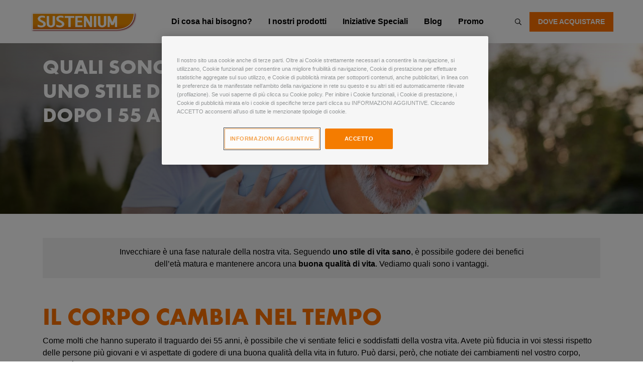

--- FILE ---
content_type: text/html; charset=UTF-8
request_url: https://www.sustenium.it/magazine/quali-sono-i-benefici-di-uno-stile-di-vita-sano-dopo-i-55-anni-di-eta/
body_size: 16026
content:
<!doctype html>
<html lang="it-IT">

<head>

	
<script>
    window.dataLayer = window.dataLayer || [];
    dataLayer.push({
        'event': 'dataLayer_sent',
        'login': 'false',
        'visitorId': '',
        'pageCategory': 'article',
        'pagesubCategory': '|plus|magnesium-potassium|immuno|',
        'pageLanguage': 'it_it',
        'pageStatus': '200',
        'sf_id': '',
        'wp_id': '',
    });
            
</script>	
<!-- OneTrust Cookies Consent Notice start for sustenium.it -->
<script src="https://cdn.cookielaw.org/scripttemplates/otSDKStub.js" data-document-language="true" type="text/javascript" charset="UTF-8" data-domain-script="9ae29959-c893-4711-8fd4-a0023e46f0cf" ></script>
<script type="text/javascript">
function OptanonWrapper() { }
</script>
<!-- OneTrust Cookies Consent Notice end for sustenium.it —>



<!-- Google Tag Manager -->
<script>(function(w,d,s,l,i){w[l]=w[l]||[];w[l].push({'gtm.start':
new Date().getTime(),event:'gtm.js'});var f=d.getElementsByTagName(s)[0],
j=d.createElement(s),dl=l!='dataLayer'?'&l='+l:'';j.async=true;j.src=
'https://www.googletagmanager.com/gtm.js?id='+i+dl;f.parentNode.insertBefore(j,f);
})(window,document,'script','dataLayer','GTM-KJKCH2');</script>
<!-- End Google Tag Manager -->

<style>body.template-magazine #filterContainerSidebar .row.mb-3:not(.align-items-center) .col-12:first-child {   display: none; }</style>	<meta charset="UTF-8">
	<meta name="viewport" content="width=device-width, initial-scale=1">
	<link rel="profile" href="https://gmpg.org/xfn/11">
	<meta name='robots' content='index, follow, max-image-preview:large, max-snippet:-1, max-video-preview:-1' />
	<style>img:is([sizes="auto" i], [sizes^="auto," i]) { contain-intrinsic-size: 3000px 1500px }</style>
	
	<!-- This site is optimized with the Yoast SEO plugin v26.3 - https://yoast.com/wordpress/plugins/seo/ -->
	<title>Come stare bene dopo i 55 anni: i benefici di uno stile di vita sano</title>
	<meta name="description" content="Quali sono i benefici di tenersi in forma dopo i 55 anni d&#039;età: scopri qui come adottare uno stile di vita sano!" />
	<link rel="canonical" href="https://www.sustenium.it/magazine/quali-sono-i-benefici-di-uno-stile-di-vita-sano-dopo-i-55-anni-di-eta/" />
	<meta property="og:locale" content="it_IT" />
	<meta property="og:type" content="article" />
	<meta property="og:title" content="Come stare bene dopo i 55 anni: i benefici di uno stile di vita sano" />
	<meta property="og:description" content="Quali sono i benefici di tenersi in forma dopo i 55 anni d&#039;età: scopri qui come adottare uno stile di vita sano!" />
	<meta property="og:url" content="https://www.sustenium.it/magazine/quali-sono-i-benefici-di-uno-stile-di-vita-sano-dopo-i-55-anni-di-eta/" />
	<meta property="og:site_name" content="Sustenium Italia" />
	<meta property="article:published_time" content="2020-10-08T09:48:00+00:00" />
	<meta property="article:modified_time" content="2025-11-03T20:49:20+00:00" />
	<meta property="og:image" content="https://www.sustenium.it/wp-content/uploads/sites/13/2023/06/articolo9.jpg" />
	<meta property="og:image:width" content="1388" />
	<meta property="og:image:height" content="925" />
	<meta property="og:image:type" content="image/jpeg" />
	<meta name="author" content="administrator" />
	<meta name="twitter:card" content="summary_large_image" />
	<meta name="twitter:label1" content="Scritto da" />
	<meta name="twitter:data1" content="administrator" />
	<meta name="twitter:label2" content="Tempo di lettura stimato" />
	<meta name="twitter:data2" content="5 minuti" />
	<script type="application/ld+json" class="yoast-schema-graph">{"@context":"https://schema.org","@graph":[{"@type":"Article","@id":"https://www.sustenium.it/magazine/quali-sono-i-benefici-di-uno-stile-di-vita-sano-dopo-i-55-anni-di-eta/#article","isPartOf":{"@id":"https://www.sustenium.it/magazine/quali-sono-i-benefici-di-uno-stile-di-vita-sano-dopo-i-55-anni-di-eta/"},"author":{"name":"administrator","@id":"https://www.sustenium.it/#/schema/person/adef5f14474b58ca9082441b093c22ac"},"headline":"QUALI SONO I BENEFICI DI UNO STILE DI VITA SANO DOPO I 55 ANNI DI ETÀ?","datePublished":"2020-10-08T09:48:00+00:00","dateModified":"2025-11-03T20:49:20+00:00","mainEntityOfPage":{"@id":"https://www.sustenium.it/magazine/quali-sono-i-benefici-di-uno-stile-di-vita-sano-dopo-i-55-anni-di-eta/"},"wordCount":817,"commentCount":0,"publisher":{"@id":"https://www.sustenium.it/#organization"},"image":{"@id":"https://www.sustenium.it/magazine/quali-sono-i-benefici-di-uno-stile-di-vita-sano-dopo-i-55-anni-di-eta/#primaryimage"},"thumbnailUrl":"https://www.sustenium.it/wp-content/uploads/sites/13/2023/06/articolo9.jpg","articleSection":["Articles"],"inLanguage":"it-IT","potentialAction":[{"@type":"CommentAction","name":"Comment","target":["https://www.sustenium.it/magazine/quali-sono-i-benefici-di-uno-stile-di-vita-sano-dopo-i-55-anni-di-eta/#respond"]}]},{"@type":"WebPage","@id":"https://www.sustenium.it/magazine/quali-sono-i-benefici-di-uno-stile-di-vita-sano-dopo-i-55-anni-di-eta/","url":"https://www.sustenium.it/magazine/quali-sono-i-benefici-di-uno-stile-di-vita-sano-dopo-i-55-anni-di-eta/","name":"Come stare bene dopo i 55 anni: i benefici di uno stile di vita sano","isPartOf":{"@id":"https://www.sustenium.it/#website"},"primaryImageOfPage":{"@id":"https://www.sustenium.it/magazine/quali-sono-i-benefici-di-uno-stile-di-vita-sano-dopo-i-55-anni-di-eta/#primaryimage"},"image":{"@id":"https://www.sustenium.it/magazine/quali-sono-i-benefici-di-uno-stile-di-vita-sano-dopo-i-55-anni-di-eta/#primaryimage"},"thumbnailUrl":"https://www.sustenium.it/wp-content/uploads/sites/13/2023/06/articolo9.jpg","datePublished":"2020-10-08T09:48:00+00:00","dateModified":"2025-11-03T20:49:20+00:00","description":"Quali sono i benefici di tenersi in forma dopo i 55 anni d'età: scopri qui come adottare uno stile di vita sano!","breadcrumb":{"@id":"https://www.sustenium.it/magazine/quali-sono-i-benefici-di-uno-stile-di-vita-sano-dopo-i-55-anni-di-eta/#breadcrumb"},"inLanguage":"it-IT","potentialAction":[{"@type":"ReadAction","target":["https://www.sustenium.it/magazine/quali-sono-i-benefici-di-uno-stile-di-vita-sano-dopo-i-55-anni-di-eta/"]}]},{"@type":"ImageObject","inLanguage":"it-IT","@id":"https://www.sustenium.it/magazine/quali-sono-i-benefici-di-uno-stile-di-vita-sano-dopo-i-55-anni-di-eta/#primaryimage","url":"https://www.sustenium.it/wp-content/uploads/sites/13/2023/06/articolo9.jpg","contentUrl":"https://www.sustenium.it/wp-content/uploads/sites/13/2023/06/articolo9.jpg","width":1388,"height":925},{"@type":"BreadcrumbList","@id":"https://www.sustenium.it/magazine/quali-sono-i-benefici-di-uno-stile-di-vita-sano-dopo-i-55-anni-di-eta/#breadcrumb","itemListElement":[{"@type":"ListItem","position":1,"name":"Home","item":"https://www.sustenium.it/"},{"@type":"ListItem","position":2,"name":"Il Blog","item":"https://www.sustenium.it/magazine/"},{"@type":"ListItem","position":3,"name":"QUALI SONO I BENEFICI DI UNO STILE DI VITA SANO DOPO I 55 ANNI DI ETÀ?"}]},{"@type":"WebSite","@id":"https://www.sustenium.it/#website","url":"https://www.sustenium.it/","name":"Sustenium Italia","description":"","publisher":{"@id":"https://www.sustenium.it/#organization"},"potentialAction":[{"@type":"SearchAction","target":{"@type":"EntryPoint","urlTemplate":"https://www.sustenium.it/?s={search_term_string}"},"query-input":{"@type":"PropertyValueSpecification","valueRequired":true,"valueName":"search_term_string"}}],"inLanguage":"it-IT"},{"@type":"Organization","@id":"https://www.sustenium.it/#organization","name":"Sustenium Italia","url":"https://www.sustenium.it/","logo":{"@type":"ImageObject","inLanguage":"it-IT","@id":"https://www.sustenium.it/#/schema/logo/image/","url":"https://www.sustenium.it/wp-content/uploads/sites/13/2025/03/Logo-Sustenium.png","contentUrl":"https://www.sustenium.it/wp-content/uploads/sites/13/2025/03/Logo-Sustenium.png","width":360,"height":88,"caption":"Sustenium Italia"},"image":{"@id":"https://www.sustenium.it/#/schema/logo/image/"}},{"@type":"Person","@id":"https://www.sustenium.it/#/schema/person/adef5f14474b58ca9082441b093c22ac","name":"administrator","sameAs":["http://sustenium.kinsta.cloud"]}]}</script>
	<!-- / Yoast SEO plugin. -->


<link rel='dns-prefetch' href='//www.sustenium.it' />
<link rel='dns-prefetch' href='//player.vimeo.com' />
<link rel='dns-prefetch' href='//www.googletagmanager.com' />
<link rel="alternate" type="application/rss+xml" title="Sustenium Italia &raquo; Feed" href="https://www.sustenium.it/feed/" />
<link rel="alternate" type="application/rss+xml" title="Sustenium Italia &raquo; Feed dei commenti" href="https://www.sustenium.it/comments/feed/" />
<link rel="alternate" type="application/rss+xml" title="Sustenium Italia &raquo; QUALI SONO I BENEFICI DI UNO STILE DI VITA SANO DOPO I 55 ANNI DI ETÀ? Feed dei commenti" href="https://www.sustenium.it/magazine/quali-sono-i-benefici-di-uno-stile-di-vita-sano-dopo-i-55-anni-di-eta/feed/" />
<style id='wp-emoji-styles-inline-css'>

	img.wp-smiley, img.emoji {
		display: inline !important;
		border: none !important;
		box-shadow: none !important;
		height: 1em !important;
		width: 1em !important;
		margin: 0 0.07em !important;
		vertical-align: -0.1em !important;
		background: none !important;
		padding: 0 !important;
	}
</style>
<link rel='stylesheet' id='wp-block-library-css' href='https://www.sustenium.it/wp-includes/css/dist/block-library/style.min.css?ver=6.8.3' media='all' />
<style id='classic-theme-styles-inline-css'>
/*! This file is auto-generated */
.wp-block-button__link{color:#fff;background-color:#32373c;border-radius:9999px;box-shadow:none;text-decoration:none;padding:calc(.667em + 2px) calc(1.333em + 2px);font-size:1.125em}.wp-block-file__button{background:#32373c;color:#fff;text-decoration:none}
</style>
<style id='global-styles-inline-css'>
:root{--wp--preset--aspect-ratio--square: 1;--wp--preset--aspect-ratio--4-3: 4/3;--wp--preset--aspect-ratio--3-4: 3/4;--wp--preset--aspect-ratio--3-2: 3/2;--wp--preset--aspect-ratio--2-3: 2/3;--wp--preset--aspect-ratio--16-9: 16/9;--wp--preset--aspect-ratio--9-16: 9/16;--wp--preset--color--black: #000000;--wp--preset--color--cyan-bluish-gray: #abb8c3;--wp--preset--color--white: #ffffff;--wp--preset--color--pale-pink: #f78da7;--wp--preset--color--vivid-red: #cf2e2e;--wp--preset--color--luminous-vivid-orange: #ff6900;--wp--preset--color--luminous-vivid-amber: #fcb900;--wp--preset--color--light-green-cyan: #7bdcb5;--wp--preset--color--vivid-green-cyan: #00d084;--wp--preset--color--pale-cyan-blue: #8ed1fc;--wp--preset--color--vivid-cyan-blue: #0693e3;--wp--preset--color--vivid-purple: #9b51e0;--wp--preset--gradient--vivid-cyan-blue-to-vivid-purple: linear-gradient(135deg,rgba(6,147,227,1) 0%,rgb(155,81,224) 100%);--wp--preset--gradient--light-green-cyan-to-vivid-green-cyan: linear-gradient(135deg,rgb(122,220,180) 0%,rgb(0,208,130) 100%);--wp--preset--gradient--luminous-vivid-amber-to-luminous-vivid-orange: linear-gradient(135deg,rgba(252,185,0,1) 0%,rgba(255,105,0,1) 100%);--wp--preset--gradient--luminous-vivid-orange-to-vivid-red: linear-gradient(135deg,rgba(255,105,0,1) 0%,rgb(207,46,46) 100%);--wp--preset--gradient--very-light-gray-to-cyan-bluish-gray: linear-gradient(135deg,rgb(238,238,238) 0%,rgb(169,184,195) 100%);--wp--preset--gradient--cool-to-warm-spectrum: linear-gradient(135deg,rgb(74,234,220) 0%,rgb(151,120,209) 20%,rgb(207,42,186) 40%,rgb(238,44,130) 60%,rgb(251,105,98) 80%,rgb(254,248,76) 100%);--wp--preset--gradient--blush-light-purple: linear-gradient(135deg,rgb(255,206,236) 0%,rgb(152,150,240) 100%);--wp--preset--gradient--blush-bordeaux: linear-gradient(135deg,rgb(254,205,165) 0%,rgb(254,45,45) 50%,rgb(107,0,62) 100%);--wp--preset--gradient--luminous-dusk: linear-gradient(135deg,rgb(255,203,112) 0%,rgb(199,81,192) 50%,rgb(65,88,208) 100%);--wp--preset--gradient--pale-ocean: linear-gradient(135deg,rgb(255,245,203) 0%,rgb(182,227,212) 50%,rgb(51,167,181) 100%);--wp--preset--gradient--electric-grass: linear-gradient(135deg,rgb(202,248,128) 0%,rgb(113,206,126) 100%);--wp--preset--gradient--midnight: linear-gradient(135deg,rgb(2,3,129) 0%,rgb(40,116,252) 100%);--wp--preset--font-size--small: 13px;--wp--preset--font-size--medium: 20px;--wp--preset--font-size--large: 36px;--wp--preset--font-size--x-large: 42px;--wp--preset--spacing--20: 0.44rem;--wp--preset--spacing--30: 0.67rem;--wp--preset--spacing--40: 1rem;--wp--preset--spacing--50: 1.5rem;--wp--preset--spacing--60: 2.25rem;--wp--preset--spacing--70: 3.38rem;--wp--preset--spacing--80: 5.06rem;--wp--preset--shadow--natural: 6px 6px 9px rgba(0, 0, 0, 0.2);--wp--preset--shadow--deep: 12px 12px 50px rgba(0, 0, 0, 0.4);--wp--preset--shadow--sharp: 6px 6px 0px rgba(0, 0, 0, 0.2);--wp--preset--shadow--outlined: 6px 6px 0px -3px rgba(255, 255, 255, 1), 6px 6px rgba(0, 0, 0, 1);--wp--preset--shadow--crisp: 6px 6px 0px rgba(0, 0, 0, 1);}:where(.is-layout-flex){gap: 0.5em;}:where(.is-layout-grid){gap: 0.5em;}body .is-layout-flex{display: flex;}.is-layout-flex{flex-wrap: wrap;align-items: center;}.is-layout-flex > :is(*, div){margin: 0;}body .is-layout-grid{display: grid;}.is-layout-grid > :is(*, div){margin: 0;}:where(.wp-block-columns.is-layout-flex){gap: 2em;}:where(.wp-block-columns.is-layout-grid){gap: 2em;}:where(.wp-block-post-template.is-layout-flex){gap: 1.25em;}:where(.wp-block-post-template.is-layout-grid){gap: 1.25em;}.has-black-color{color: var(--wp--preset--color--black) !important;}.has-cyan-bluish-gray-color{color: var(--wp--preset--color--cyan-bluish-gray) !important;}.has-white-color{color: var(--wp--preset--color--white) !important;}.has-pale-pink-color{color: var(--wp--preset--color--pale-pink) !important;}.has-vivid-red-color{color: var(--wp--preset--color--vivid-red) !important;}.has-luminous-vivid-orange-color{color: var(--wp--preset--color--luminous-vivid-orange) !important;}.has-luminous-vivid-amber-color{color: var(--wp--preset--color--luminous-vivid-amber) !important;}.has-light-green-cyan-color{color: var(--wp--preset--color--light-green-cyan) !important;}.has-vivid-green-cyan-color{color: var(--wp--preset--color--vivid-green-cyan) !important;}.has-pale-cyan-blue-color{color: var(--wp--preset--color--pale-cyan-blue) !important;}.has-vivid-cyan-blue-color{color: var(--wp--preset--color--vivid-cyan-blue) !important;}.has-vivid-purple-color{color: var(--wp--preset--color--vivid-purple) !important;}.has-black-background-color{background-color: var(--wp--preset--color--black) !important;}.has-cyan-bluish-gray-background-color{background-color: var(--wp--preset--color--cyan-bluish-gray) !important;}.has-white-background-color{background-color: var(--wp--preset--color--white) !important;}.has-pale-pink-background-color{background-color: var(--wp--preset--color--pale-pink) !important;}.has-vivid-red-background-color{background-color: var(--wp--preset--color--vivid-red) !important;}.has-luminous-vivid-orange-background-color{background-color: var(--wp--preset--color--luminous-vivid-orange) !important;}.has-luminous-vivid-amber-background-color{background-color: var(--wp--preset--color--luminous-vivid-amber) !important;}.has-light-green-cyan-background-color{background-color: var(--wp--preset--color--light-green-cyan) !important;}.has-vivid-green-cyan-background-color{background-color: var(--wp--preset--color--vivid-green-cyan) !important;}.has-pale-cyan-blue-background-color{background-color: var(--wp--preset--color--pale-cyan-blue) !important;}.has-vivid-cyan-blue-background-color{background-color: var(--wp--preset--color--vivid-cyan-blue) !important;}.has-vivid-purple-background-color{background-color: var(--wp--preset--color--vivid-purple) !important;}.has-black-border-color{border-color: var(--wp--preset--color--black) !important;}.has-cyan-bluish-gray-border-color{border-color: var(--wp--preset--color--cyan-bluish-gray) !important;}.has-white-border-color{border-color: var(--wp--preset--color--white) !important;}.has-pale-pink-border-color{border-color: var(--wp--preset--color--pale-pink) !important;}.has-vivid-red-border-color{border-color: var(--wp--preset--color--vivid-red) !important;}.has-luminous-vivid-orange-border-color{border-color: var(--wp--preset--color--luminous-vivid-orange) !important;}.has-luminous-vivid-amber-border-color{border-color: var(--wp--preset--color--luminous-vivid-amber) !important;}.has-light-green-cyan-border-color{border-color: var(--wp--preset--color--light-green-cyan) !important;}.has-vivid-green-cyan-border-color{border-color: var(--wp--preset--color--vivid-green-cyan) !important;}.has-pale-cyan-blue-border-color{border-color: var(--wp--preset--color--pale-cyan-blue) !important;}.has-vivid-cyan-blue-border-color{border-color: var(--wp--preset--color--vivid-cyan-blue) !important;}.has-vivid-purple-border-color{border-color: var(--wp--preset--color--vivid-purple) !important;}.has-vivid-cyan-blue-to-vivid-purple-gradient-background{background: var(--wp--preset--gradient--vivid-cyan-blue-to-vivid-purple) !important;}.has-light-green-cyan-to-vivid-green-cyan-gradient-background{background: var(--wp--preset--gradient--light-green-cyan-to-vivid-green-cyan) !important;}.has-luminous-vivid-amber-to-luminous-vivid-orange-gradient-background{background: var(--wp--preset--gradient--luminous-vivid-amber-to-luminous-vivid-orange) !important;}.has-luminous-vivid-orange-to-vivid-red-gradient-background{background: var(--wp--preset--gradient--luminous-vivid-orange-to-vivid-red) !important;}.has-very-light-gray-to-cyan-bluish-gray-gradient-background{background: var(--wp--preset--gradient--very-light-gray-to-cyan-bluish-gray) !important;}.has-cool-to-warm-spectrum-gradient-background{background: var(--wp--preset--gradient--cool-to-warm-spectrum) !important;}.has-blush-light-purple-gradient-background{background: var(--wp--preset--gradient--blush-light-purple) !important;}.has-blush-bordeaux-gradient-background{background: var(--wp--preset--gradient--blush-bordeaux) !important;}.has-luminous-dusk-gradient-background{background: var(--wp--preset--gradient--luminous-dusk) !important;}.has-pale-ocean-gradient-background{background: var(--wp--preset--gradient--pale-ocean) !important;}.has-electric-grass-gradient-background{background: var(--wp--preset--gradient--electric-grass) !important;}.has-midnight-gradient-background{background: var(--wp--preset--gradient--midnight) !important;}.has-small-font-size{font-size: var(--wp--preset--font-size--small) !important;}.has-medium-font-size{font-size: var(--wp--preset--font-size--medium) !important;}.has-large-font-size{font-size: var(--wp--preset--font-size--large) !important;}.has-x-large-font-size{font-size: var(--wp--preset--font-size--x-large) !important;}
:where(.wp-block-post-template.is-layout-flex){gap: 1.25em;}:where(.wp-block-post-template.is-layout-grid){gap: 1.25em;}
:where(.wp-block-columns.is-layout-flex){gap: 2em;}:where(.wp-block-columns.is-layout-grid){gap: 2em;}
:root :where(.wp-block-pullquote){font-size: 1.5em;line-height: 1.6;}
</style>
<link rel='stylesheet' id='theme-style-child-css' href='https://www.sustenium.it/wp-content/themes/sustenium-it/css/style.css?ver=1.0.21' media='all' />
<link rel='stylesheet' id='theme-custom-child-css' href='https://www.sustenium.it/wp-content/themes/sustenium-it/style.css?ver=1.0.22' media='all' />
<link rel='stylesheet' id='theme-style-css' href='https://www.sustenium.it/wp-content/themes/sustenium/css/style.css?ver=1.0.19' media='all' />
<script src="https://www.sustenium.it/wp-content/themes/sustenium/js/bootstrap.es5.js?ver=1.0.19" id="jquery-core-js"></script>
<script src="https://player.vimeo.com/api/player.js" id="vimeo-api-js"></script>
<link rel="https://api.w.org/" href="https://www.sustenium.it/wp-json/" /><link rel="alternate" title="JSON" type="application/json" href="https://www.sustenium.it/wp-json/wp/v2/posts/1687" /><link rel="EditURI" type="application/rsd+xml" title="RSD" href="https://www.sustenium.it/xmlrpc.php?rsd" />
<meta name="generator" content="WordPress 6.8.3" />
<link rel='shortlink' href='https://www.sustenium.it/?p=1687' />
<link rel="alternate" title="oEmbed (JSON)" type="application/json+oembed" href="https://www.sustenium.it/wp-json/oembed/1.0/embed?url=https%3A%2F%2Fwww.sustenium.it%2Fmagazine%2Fquali-sono-i-benefici-di-uno-stile-di-vita-sano-dopo-i-55-anni-di-eta%2F" />
<link rel="alternate" title="oEmbed (XML)" type="text/xml+oembed" href="https://www.sustenium.it/wp-json/oembed/1.0/embed?url=https%3A%2F%2Fwww.sustenium.it%2Fmagazine%2Fquali-sono-i-benefici-di-uno-stile-di-vita-sano-dopo-i-55-anni-di-eta%2F&#038;format=xml" />
<meta name="generator" content="Site Kit by Google 1.170.0" /><link rel="pingback" href="https://www.sustenium.it/xmlrpc.php"><style>.recentcomments a{display:inline !important;padding:0 !important;margin:0 !important;}</style><link rel="icon" href="https://www.sustenium.it/wp-content/uploads/sites/13/2021/05/favicon.png" sizes="32x32" />
<link rel="icon" href="https://www.sustenium.it/wp-content/uploads/sites/13/2021/05/favicon.png" sizes="192x192" />
<link rel="apple-touch-icon" href="https://www.sustenium.it/wp-content/uploads/sites/13/2021/05/favicon.png" />
<meta name="msapplication-TileImage" content="https://www.sustenium.it/wp-content/uploads/sites/13/2021/05/favicon.png" />
</head>

<body class="wp-singular post-template-default single single-post postid-1687 single-format-standard wp-custom-logo wp-theme-sustenium wp-child-theme-sustenium-it header-white">

	<!-- Google Tag Manager (noscript) -->
<noscript><iframe src="https://www.googletagmanager.com/ns.html?id=GTM-KJKCH2"
height="0" width="0" style="display:none;visibility:hidden"></iframe></noscript>
<!-- End Google Tag Manager (noscript) -->		<div id="app" class="position-relative overflow-hidden">
		<div class="body-container">
			<header id="main-header" class="fixed-top">
				<div class="container px-md-0">
					<div class="row">
						<div class="col px-md-0">
							<nav class="navbar navbar-light justify-content-center justify-content-lg-between px-md-0">
																<a class="navbar-brand gtm-track" data-action="menu" data-label="Home" href="https://www.sustenium.it/">
																			<img src="https://www.sustenium.it/wp-content/uploads/sites/13/2025/03/Logo-Sustenium.png" alt="Sustenium Italia" width="220" height="44">
																	</a>
																<div class="d-none d-lg-flex col px-md-1" id="navbarSupportedContent">
									<ul class="align-items-center d-flex list-inline mb-0 w-100">
																						<li class="list-inline-item  ml-auto  ">
													<a class="nav-link submenu-needs ml-auto gtm-track" data-action="menu" href="https://www.sustenium.it/prodotti/?needs" target="">Di cosa hai bisogno?</a>
												</li>
																																	<li class="list-inline-item   ">
													<a class="nav-link submenu-products gtm-track" data-action="menu" href="https://www.sustenium.it/prodotti/" target="">I nostri prodotti</a>
												</li>
																																	<li class="list-inline-item   ">
													<a class="nav-link  gtm-track" data-action="menu" href="https://www.sustenium.it/iniziative-speciali/" target="">Iniziative Speciali</a>
												</li>
																																	<li class="list-inline-item   ">
													<a class="nav-link  gtm-track" data-action="menu" href="https://www.sustenium.it/magazine/" target="">Blog</a>
												</li>
																																	<li class="list-inline-item   ">
													<a class="nav-link  gtm-track" data-action="menu" href="https://www.sustenium.it/promozioni/" target="">Promo</a>
												</li>
																																	<li class="list-inline-item search-btn ml-auto">
													<a class="nav-link" href="#search">
														<svg id="Group_3" data-name="Group 3" xmlns="http://www.w3.org/2000/svg" xmlns:xlink="http://www.w3.org/1999/xlink" width="13" height="13" viewBox="0 0 13 13">
  <g id="Group_3-2" data-name="Group 3" clip-path="url(#clip-path)">
    <path id="Fill_1" data-name="Fill 1" d="M12.458,13a.539.539,0,0,1-.383-.159L8.531,9.3A5.2,5.2,0,1,1,9.3,8.537l1.4,1.4,2.141,2.141a.539.539,0,0,1-.383.92ZM5.236,1.084A4.153,4.153,0,1,0,9.389,5.236,4.157,4.157,0,0,0,5.236,1.084Z" transform="translate(0 0)"/>
  </g>
</svg>
													</a>
													<div class="search-form">
														<form action="https://www.sustenium.it" method="get">
															<label class="sr-only" for="searchInput">Cerca</label>
															<div class="input-group">
																<input type="text" name="s" value="" class="form-control" id="searchInput" placeholder="Cerca">
																<div class="input-group-prepend">
																	<button type="submit" class="input-group-text">
																		<i class="fas fa-search"></i>
																	</button>
																</div>
															</div>
														</form>
													</div>
												</li>
																																	<li class="list-inline-item   no-decoration ">
													<a class="nav-link btn btn-light gtm-track" data-action="menu" href="https://www.sustenium.it/dove-acquistare-sustenium/" target="">DOVE ACQUISTARE</a>
												</li>
																														</ul>
								</div>
							</nav>
						</div>
					</div>
				</div>

									<div class="submenu-content d-none">
													<submenu menu-class=".submenu-needs">
								<div class="bg-white" v-on:click.stop>
									<div class="container">
										<div class="row">
											<div class="col-md">
												<div class="row justify-content-center">
																											<div class="col-4">
															<a href="/prodotti/sustenium-plus/" class="item d-flex align-items-center my-3 gtm-track" data-label="Energia fisica e mentale">
																																	<img src="https://www.sustenium.it/wp-content/uploads/sites/13/2024/11/Fulmine.webp" alt="Fulmine" class="img-fluid">
																																<div class="text">
																	Energia fisica e mentale																</div>
															</a>
														</div>
																											<div class="col-4">
															<a href="/prodotti#sustenium-plus-1" class="item d-flex align-items-center my-3 gtm-track" data-label="Energia fisica e mentale 50+">
																																	<img src="https://www.sustenium.it/wp-content/uploads/sites/13/2024/11/icon_200x200.webp" alt="icon_200x200" class="img-fluid">
																																<div class="text">
																	Energia fisica e mentale 50+																</div>
															</a>
														</div>
																											<div class="col-4">
															<a href="/prodotti/sustenium-magnesio-potassio/" class="item d-flex align-items-center my-3 gtm-track" data-label="Energia e reintegro sali minerali">
																																	<img src="https://www.sustenium.it/wp-content/uploads/sites/13/2024/11/Goccia.webp" alt="Goccia" class="img-fluid">
																																<div class="text">
																	Energia e reintegro sali minerali																</div>
															</a>
														</div>
																											<div class="col-4">
															<a href="/prodotti/sustenium-memo-fosforo/" class="item d-flex align-items-center my-3 gtm-track" data-label="Energia per la mente">
																																	<img src="https://www.sustenium.it/wp-content/uploads/sites/13/2024/11/Cervello.webp" alt="Cervello" class="img-fluid">
																																<div class="text">
																	Energia per la mente																</div>
															</a>
														</div>
																											<div class="col-4">
															<a href="/prodotti/sustenium-immuno/" class="item d-flex align-items-center my-3 gtm-track" data-label="Energia e Difese">
																																	<img src="https://www.sustenium.it/wp-content/uploads/sites/13/2024/11/Scudo.webp" alt="Scudo" class="img-fluid">
																																<div class="text">
																	Energia e Difese																</div>
															</a>
														</div>
																											<div class="col-4">
															<a href="/prodotti/sustenium-energy-sport/" class="item d-flex align-items-center my-3 gtm-track" data-label="Energia per lo sport
">
																																	<img src="https://www.sustenium.it/wp-content/uploads/sites/13/2024/11/Pesi.webp" alt="Pesi" class="img-fluid">
																																<div class="text">
																	Energia per lo sport<br />
																</div>
															</a>
														</div>
																									</div>
											</div>
																					</div>
									</div>
								</div>
							</submenu>
													<submenu menu-class=".submenu-products">
								<div class="bg-white" v-on:click.stop>
									<div class="container">
										<div class="row">
											<div class="col-md">
												<div class="row justify-content-center">
																											<div class="col-4">
															<a href="/prodotti/sustenium-plus/" class="item d-flex align-items-center my-3 gtm-track" data-label="Sustenium
Plus">
																																	<img src="https://www.sustenium.it/wp-content/uploads/sites/13/2025/10/Sustenium_Plus_ok.webp" alt="Sustenium_Plus_ok" class="img-fluid">
																																<div class="text">
																	Sustenium<br />
<strong>Plus</strong>																</div>
															</a>
														</div>
																											<div class="col-4">
															<a href="/prodotti#sustenium-plus-1" class="item d-flex align-items-center my-3 gtm-track" data-label="Sustenium
Plus 50+">
																																	<img src="https://www.sustenium.it/wp-content/uploads/sites/13/2025/11/Sustenium_Plus_2pack.png" alt="Sustenium_Plus_2pack" class="img-fluid">
																																<div class="text">
																	Sustenium<br />
<strong>Plus 50+</strong>																</div>
															</a>
														</div>
																											<div class="col-4">
															<a href="/prodotti/sustenium-magnesio-potassio/" class="item d-flex align-items-center my-3 gtm-track" data-label="Sustenium 
Magnesio e potassio">
																																	<img src="https://www.sustenium.it/wp-content/uploads/sites/13/2025/10/Sustenium_Mag_Pot.png" alt="Sustenium_Mag_Pot" class="img-fluid">
																																<div class="text">
																	Sustenium <br />
<strong>Magnesio e potassio</strong>																</div>
															</a>
														</div>
																											<div class="col-4">
															<a href="/prodotti/sustenium-memo-fosforo/" class="item d-flex align-items-center my-3 gtm-track" data-label="Sustenium
Memo Fosforo">
																																	<img src="https://www.sustenium.it/wp-content/uploads/sites/13/2025/03/Memo_2x.png" alt="Memo_2x" class="img-fluid">
																																<div class="text">
																	Sustenium<br />
<strong>Memo Fosforo</strong>																</div>
															</a>
														</div>
																											<div class="col-4">
															<a href="/prodotti/sustenium-immuno/" class="item d-flex align-items-center my-3 gtm-track" data-label="Sustenium 
Immuno">
																																	<img src="https://www.sustenium.it/wp-content/uploads/sites/13/2025/10/Sustenium_Mag_Pot_small.webp" alt="Sustenium_Mag_Pot_small" class="img-fluid">
																																<div class="text">
																	Sustenium <br />
<strong>Immuno</strong>																</div>
															</a>
														</div>
																											<div class="col-4">
															<a href="/prodotti/sustenium-energy-sport/" class="item d-flex align-items-center my-3 gtm-track" data-label="Sustenium
Energy Sport">
																																	<img src="https://www.sustenium.it/wp-content/uploads/sites/13/2025/11/Sustenium_Energy_sport.png" alt="Sustenium_Energy_sport" class="img-fluid">
																																<div class="text">
																	Sustenium<br />
<strong>Energy Sport</strong>																</div>
															</a>
														</div>
																									</div>
											</div>
																					</div>
									</div>
								</div>
							</submenu>
						
					</div>
							</header>    <section class="header-post has-image" style="background-image: url('https://www.sustenium.it/wp-content/uploads/sites/13/2023/06/articolo9_1.jpg');">
        <div class="container">
            <div class="row">
                <div class="col-12 col-md-6">
                    <h1 class="text-white mt-4">
                        QUALI SONO I BENEFICI DI UNO STILE DI VITA SANO DOPO I 55 ANNI DI ETÀ?                    </h1>
                </div>
            </div>
        </div>
    </section>

<section class="post-content my-5">
    <div class="container">
                            <div class="row">
                <div class="col-12">
                    <div class="header-notice mb-5 p-3 px-lg-8"><p>Invecchiare è una fase naturale della nostra vita. Seguendo <strong>uno stile di vita sano</strong>, è possibile godere dei benefici dell’età matura e mantenere ancora una <strong>buona qualità di vita</strong>. Vediamo quali sono i vantaggi.</p>
</div>
                </div>
            </div>
        
        <div class="row">
            <div class="col-12">
                
<h2 class="wp-block-heading">IL CORPO CAMBIA NEL TEMPO</h2>



<p>Come molti che hanno superato il traguardo dei 55 anni, è possibile che vi sentiate felici e soddisfatti della vostra vita. Avete più fiducia in voi stessi rispetto delle persone più giovani e vi aspettate di godere di una buona qualità della vita in futuro. Può darsi, però, che notiate dei cambiamenti nel vostro corpo, come più rughe sul volto o cambiamenti nei ritmi del sonno. <br><br>Nel corso della vita, infatti, il corpo cambia in modo naturale. Sapere quali <strong><a rel="noreferrer noopener" href="/magazine/dopo-i-50-anni-possono-avvenire-molti-cambiamenti-vivili-in-pienezza/" target="_blank">cambiamenti fisici e mentali</a></strong> si verificano normalmente con il passare degli anni può essere il primo passo verso l’acquisizione di uno stile di vita appropriato. Ecco alcuni dei cambiamenti più comuni osservati nell’organismo, che possono riguardare: </p>



<ul class="wp-block-list"><li>il funzionamento del <strong><a href="/magazine/il-nostro-sistema-immunitario-come-funziona" target="_blank" rel="noreferrer noopener">sistema immunitario</a></strong>;</li><li>la salute delle ossa;</li><li>la massa muscolare e la <a href="/magazine/quando-i-muscoli-hanno-bisogno-di-piu-energia-e-di-piu-sostanze-nutritive/" target="_blank" rel="noreferrer noopener">forza muscolare</a>;</li><li>il metabolismo, che può avere un maggior fabbisogno di nutrienti, come proteine o alcuni micronutrienti (tra cui il <strong>calcio </strong>e <strong>vitamina D</strong>) e, contemporaneamente, una riduzione del fabbisogno calorico;</li><li>la salute della pelle;</li><li>cambiamento degli schemi del sonno;</li><li><strong><a href="/magazine/gli-integratori-che-oltre-ai-muscoli-nutrono-anche-il-tuo-cervello/" target="_blank" rel="noreferrer noopener">funzionamento cerebrale</a></strong>;</li><li>salute cardiovascolare.</li></ul>



<p>Anche se molti di questi cambiamenti fisici costituiscono una parte naturale dell’invecchiamento, non devono rallentarvi. Potete ancora intervenire con uno stile di vita appropriato, in modo da mantenere l’organismo il più sano possibile.</p>



<h2 class="wp-block-heading">ELEMENTI FONDAMENTALI DI UNO STILE DI VITA SANO</h2>



<p>Per continuare ad avere una buona qualità della vita è più che mai importante assumere un ruolo attivo nel mantenimento della propria salute. Condurre uno stile di vita sano è una chiave importante per il vostro <strong>benessere psico-fisico</strong> negli anni a venire.<br><br>Gli elementi fondamentali di uno <strong>stile di vita sano</strong> possono essere riassunti come segue:</p>



<ul class="wp-block-list"><li>svolgere una regolare <strong>attività fisica</strong>;</li><li>seguire una <strong>dieta varia e bilanciata</strong>;</li><li>prendersi cura del proprio <strong>bioritmo</strong>.</li></ul>



<p>Avere cura di voi stessi conducendo uno <strong>stile di vita sano</strong> significa anche partecipare ad attività che vi piacciono, rimanere socialmente attivi, prestare attenzione a peso e forma fisica, sottoporsi regolarmente a screening sanitari, smettere di fumare e limitare il consumo di alcol.&nbsp;&nbsp;&nbsp;&nbsp;<br><br><h3 style="color: #FF7301; font-size:20px; font-style:italic; text-transform:math-auto;">I benefici dell&#8217;attività fisica </h3>L’attività fisica si riferisce a tutti tipi di movimento. Una regolare attività fisica può <strong>migliorare la vita quotidiana</strong> e presenta anche notevoli benefici dal punto di vista sanitario. Per fare qualche esempio, l’attività fisica può aiutare a:</p>



<ul class="wp-block-list"><li>mantenere e migliorare le proprie forze in modo da rimanere indipendenti;</li><li>avere più <strong>energia </strong>per fare ciò che si vuol fare <a rel="noreferrer noopener" href="/magazine/come-contrastare-la-stanchezza-e-laffaticamento-giorno-dopo-giorno/" target="_blank">riducendo la fatica</a> ad esempio quando si viaggia o ci si sposta spesso per lavoro;</li><li>migliorare l’umore;</li><li>migliorare il sonno;</li><li>ridurre i livelli di stress e di ansia;</li><li>raggiungere o mantenere un peso corretto;</li><li>gestire e prevenire molti problemi di salute come quelli connessi al sistema cardiovascolare, al metabolismo e alle ossa.</li></ul>



<h3 style="color: #FF7301; font-size:20px; font-style:italic; text-transform:math-auto;">Una dieta varia e bilanciata e i suoi benefici </h3>Seguire una dieta varia e bilanciata aiuta tutti a stare bene. Una dieta varia e bilanciata è caratterizzata da un maggior consumo di verdura, frutta, legumi, cereali integrali, latticini magri o senza grassi, carne e pollame magri, pesce, noci e oli vegetali insaturi e da un basso consumo di carni rosse e lavorate, cibi e bevande zuccherate e cereali raffinati.<br><br>Quando si invecchia, seguire una <strong>corretta alimentazione</strong> diviene ancora più importante, perché può aiutare a: </p>



<ul class="wp-block-list"><li><a href="/magazine/cosa-sono-gli-integratori-alimentari/" target="_blank" rel="noreferrer noopener">fornire tutti i nutrienti di cui l’organismo ha bisogno per funzionare adeguatamente</a>, comprese quantità appropriate di proteine e di alcuni micronutrienti;</li><li>rimanere attivi, dedicando più tempo ai vostri cari e a praticare le attività che vi piacciono;</li><li>rafforzare la salute cardiovascolare, ossea, metabolica e la salute neurocognitiva;</li><li>mantenere un peso corretto.</li></ul>



<h3 style="color: #FF7301; font-size:20px; font-style:italic; text-transform:math-auto;">I vantaggi derivati dall&#8217;attenzione verso il bioritmo </h3>Vivere in armonia con il proprio bioritmo è importante per il <strong>benessere fisico e mentale </strong>perché permette di adeguare in modo ottimale molte delle funzioni importanti dell’organismo al <strong>ciclo naturale giorno-notte</strong>. Tali funzioni possono includere</p>



<ul class="wp-block-list"><li>ciclo sonno-veglia;</li><li>temperatura corporea;</li><li>produzione ormonale;</li><li>abitudini alimentari, fame, digestione e altre funzioni metaboliche;</li><li>attività del sistema nervoso, compresi umore, <strong>prontezza e abilità cognitiva</strong>;</li><li>buone condizioni della pelle, dei capelli e delle unghie;</li><li>funzionamento del <strong>sistema immunitario</strong>;</li><li>funzionamento dei muscoli e delle ossa;</li><li>funzionamento del sistema cardiovascolare, come la pressione sanguigna.</li></ul>



<p>Il nostro <strong>bioritmo </strong>funziona al meglio quando seguiamo uno <strong>stile di vita sano</strong> con orari regolari di veglia e di sonno, un’alimentazione varia e bilanciata e una regolare attività fisica.</p>



<h2 class="wp-block-heading">UN INTEGRATORE ALIMENTARE PUÒ AIUTARE?</h2>



<p>Invecchiare fa parte della vita. Adottando uno stile di vita sano e appropriato potete godere dei vantaggi dell’età matura e mantenere ancora una buona qualità di vita. Gli elementi fondamentali di tale stile di vita corretto sono:</p>



<ul class="wp-block-list"><li>una regolare <strong>attività fisica</strong>;</li><li>una <strong>dieta varia e bilanciata</strong>;</li><li>rispetto del proprio <strong>bioritmo</strong>.</li></ul>



<p>Se necessario, potete valutare l’uso di <a href="/prodotti/sustenium-plus-50/" target="_blank" rel="noreferrer noopener">integratori alimentari contenenti nutrienti, come le vitamine del gruppo B e il magnesio</a>, utili per prendervi cura del vostro <strong>benessere fisico e mentale</strong>.</p>
            </div>
        </div>
            </div>

</section>

    <section class="mb-5 py-5 related-products">
        <div class="container">
            <div class="row">
                <div class="col-12 text-center">
                    <h2>Ti potrebbero interessare</h2>
                    <p>Scopri i prodotti della gamma <strong>Sustenium</strong> per le tue esigenze</p>
                </div>
            </div>
            <div class="row">
                <div class="col-12">
                    <carousel :items="1" :margin="15" :loop="false" :center="false" :nav="false" :dots="false" :autoplay="false" :responsive="{0:{items:1, dots:true},600:{items:2, dots:true},900:{items:3, dots:false}}">
                        
    <div class="card card-product sustenium-plus ">
                    <div class="card-header">
                                <a href="https://www.sustenium.it/prodotti/sustenium-plus-50/" class="prod-thumbnail gtm-track" data-action="internalLink" data-label="image">
                    <img src="https://www.sustenium.it/wp-content/uploads/sites/13/2022/05/img_packaging_450_350_bustine-2.webp" alt="Sustenium Plus 50+">
                </a>
            </div>
                <div class="card-body d-flex flex-column">
            <a href="https://www.sustenium.it/prodotti/sustenium-plus-50/" class="gtm-track" data-action="internalLink" data-label="link">
                <h4 class="card-title">Sustenium Plus <span style="color:#D51317;">50+</span></h4>
            </a>
            <p class="card-text"><strong>SusteniumPlus 50+ integratore alimentare energizzante</strong> con una formulazione specifica per Adulti 50+ a base di <strong>vitamine, magnesio e complesso antiossidante ACTIFUL®</strong>.</p>
            <a href="https://www.sustenium.it/prodotti/sustenium-plus-50/" class="btn btn-primary text-uppercase btn-block mt-auto gtm-track" data-action="internalLink" data-label="Find out now | SCOPRI DI PIÙ">SCOPRI DI PIÙ</a>
        </div>
    </div>


    <div class="card card-product sustenium-magnesio-potassio ">
                    <div class="card-header">
                                <a href="https://www.sustenium.it/prodotti/sustenium-magnesio-potassio/" class="prod-thumbnail gtm-track" data-action="internalLink" data-label="image">
                    <img src="https://www.sustenium.it/wp-content/uploads/sites/13/2025/10/Magnesio_450x350_ok.png" alt="Sustenium Magnesio e Potassio">
                </a>
            </div>
                <div class="card-body d-flex flex-column">
            <a href="https://www.sustenium.it/prodotti/sustenium-magnesio-potassio/" class="gtm-track" data-action="internalLink" data-label="link">
                <h4 class="card-title">Sustenium Magnesio e Potassio</h4>
            </a>
            <p class="card-text"><strong>Sustenium Magnesio e Potassio</strong>  <strong>integratore alimentare</strong> per il reintegro di <strong>sali minerali</strong> ed il recupero di <strong>energia</strong> in caso di <strong>stanchezza</strong> e <strong>affaticamento</strong>.</p>
            <a href="https://www.sustenium.it/prodotti/sustenium-magnesio-potassio/" class="btn btn-primary text-uppercase btn-block mt-auto gtm-track" data-action="internalLink" data-label="Find out now | SCOPRI DI PIÙ">SCOPRI DI PIÙ</a>
        </div>
    </div>


    <div class="card card-product sustenium-immuno ">
                    <div class="card-header">
                                <a href="https://www.sustenium.it/prodotti/sustenium-immuno/" class="prod-thumbnail gtm-track" data-action="internalLink" data-label="image">
                    <img src="https://www.sustenium.it/wp-content/uploads/sites/13/2021/05/Immuno_card.png" alt="SUSTENIUM immuno">
                </a>
            </div>
                <div class="card-body d-flex flex-column">
            <a href="https://www.sustenium.it/prodotti/sustenium-immuno/" class="gtm-track" data-action="internalLink" data-label="link">
                <h4 class="card-title">SUSTENIUM immuno</h4>
            </a>
            <p class="card-text"><strong>Sustenium Immuno</strong> è un <strong>integratore alimentare</strong> per sostenere le <strong>difese immunitare</strong> e fornire la giusta <strong>energia</strong> con l'arrivo della stagione fredda, a base di <strong>Vitamine B</strong>, <strong>C</strong>, <strong>Zinco</strong>, <strong>Glicina</strong> e<strong> Glutammina</strong>.</p>
            <a href="https://www.sustenium.it/prodotti/sustenium-immuno/" class="btn btn-primary text-uppercase btn-block mt-auto gtm-track" data-action="internalLink" data-label="Find out now | SCOPRI DI PIÙ">SCOPRI DI PIÙ</a>
        </div>
    </div>

                    </carousel>
                </div>
            </div>
        </div>
    </section>


<div class='yarpp yarpp-related yarpp-related-shortcode yarpp-template-yarpp-template-post'>

        <section class="related-posts pt-4 pb-5 mt-4">
            <div class="container mb-4">
                <div class="row">
                    <div class="col-12 text-center">
                        <h2 class="mb-md-4">Articoli selezionati per te</h2>
                        <p>Scopri gli articoli selezionati per te</p>
                    </div>
                </div>
            </div>
            <horizontal-slider :items="4" :autoplay="true" :loop="true" :nav="false" :dots="false" :center="true" :margin="16" :responsive="{0:{items:1,stagePadding:30},767:{items:2},900:{items:3},1200:{items:4}}">
                
    <div class="card card-post mx-auto   mb-4">
                    <div class="card-header">
                                    <a href="https://www.sustenium.it/magazine/come-invecchiare-bene/" class="post-thumbnail gtm-track " target="_self" data-action="internalLink" data-label="image">
                                        <img src="https://www.sustenium.it/wp-content/uploads/sites/13/2023/06/articolo5.jpg" alt="DOPO I 50 ANNI POSSONO AVVENIRE MOLTI CAMBIAMENTI: VIVILI IN PIENEZZA" class="img-fluid">
                                        </a>
                            </div>
                <div class="card-body d-flex flex-column">
                            <a href="https://www.sustenium.it/magazine/come-invecchiare-bene/" class="text-decoration-none gtm-track" target="_self" data-action="internalLink" data-label="link">
                                    <h4 class="card-title">DOPO I 50 ANNI POSSONO AVVENIRE MOLTI CAMBIAMENTI: VIVILI IN PIENEZZA</h4>
                                </a>
                        <p class="card-text">Con l’avanzare dell’età, uno stile di vita sano può rafforzare molto l’acutezza mentale, i livelli di energia e la salute fisica.</p>
                            <a href="https://www.sustenium.it/magazine/come-invecchiare-bene/" target="_self" class="btn btn-block text-uppercase gtm-track mt-auto btn-primary" data-action="internalLink" data-label="Read now | Leggi ora">
                    Leggi ora                </a>
                    </div>
    </div>


    <div class="card card-post mx-auto   mb-4">
                    <div class="card-header">
                                    <a href="https://www.sustenium.it/magazine/come-combattere-la-stanchezza-e-l-affaticamento-giorno-dopo-giorno/" class="post-thumbnail gtm-track " target="_self" data-action="internalLink" data-label="image">
                                        <img src="https://www.sustenium.it/wp-content/uploads/sites/13/2023/06/articolo2_preview.webp" alt="COME CONTRASTARE LA STANCHEZZA E L’AFFATICAMENTO, GIORNO DOPO GIORNO" class="img-fluid">
                                        </a>
                            </div>
                <div class="card-body d-flex flex-column">
                            <a href="https://www.sustenium.it/magazine/come-combattere-la-stanchezza-e-l-affaticamento-giorno-dopo-giorno/" class="text-decoration-none gtm-track" target="_self" data-action="internalLink" data-label="link">
                                    <h4 class="card-title">COME CONTRASTARE LA STANCHEZZA E L’AFFATICAMENTO, GIORNO DOPO GIORNO</h4>
                                </a>
                        <p class="card-text">Stanchezza, affaticamento e spossatezza possono essere frutto di uno stile di vita stressante. In questo articolo troverai dei suggerimenti per adottare abitudini di vita più sane e combattere la stanchezza e l’affaticamento, giorno dopo giorno.</p>
                            <a href="https://www.sustenium.it/magazine/come-combattere-la-stanchezza-e-l-affaticamento-giorno-dopo-giorno/" target="_self" class="btn btn-block text-uppercase gtm-track mt-auto btn-primary" data-action="internalLink" data-label="Read now | Leggi ora">
                    Leggi ora                </a>
                    </div>
    </div>


    <div class="card card-post mx-auto   mb-4">
                    <div class="card-header">
                                    <a href="https://www.sustenium.it/magazine/cosa-sono-gli-integratori-alimentari/" class="post-thumbnail gtm-track " target="_self" data-action="internalLink" data-label="image">
                                        <img src="https://www.sustenium.it/wp-content/uploads/sites/13/2023/06/articolo3.webp" alt="COSA SONO GLI INTEGRATORI ALIMENTARI?" class="img-fluid">
                                        </a>
                            </div>
                <div class="card-body d-flex flex-column">
                            <a href="https://www.sustenium.it/magazine/cosa-sono-gli-integratori-alimentari/" class="text-decoration-none gtm-track" target="_self" data-action="internalLink" data-label="link">
                                    <h4 class="card-title">COSA SONO GLI INTEGRATORI ALIMENTARI?</h4>
                                </a>
                        <p class="card-text">Gli integratori alimentari sono prodotti destinati ad integrare la normale alimentazione nelle persone sane. Ma vediamo più da vicino quale tipo di sostegno possono offrire al nostro benessere.</p>
                            <a href="https://www.sustenium.it/magazine/cosa-sono-gli-integratori-alimentari/" target="_self" class="btn btn-block text-uppercase gtm-track mt-auto btn-primary" data-action="internalLink" data-label="Read now | Leggi ora">
                    Leggi ora                </a>
                    </div>
    </div>


    <div class="card card-post mx-auto   mb-4">
                    <div class="card-header">
                                    <a href="https://www.sustenium.it/magazine/che-cosa-fa-lacido-folico/" class="post-thumbnail gtm-track " target="_self" data-action="internalLink" data-label="image">
                                        <img src="https://www.sustenium.it/wp-content/uploads/sites/13/2023/06/articolo1-1.jpg" alt="CHE COSA FA L’ACIDO FOLICO?" class="img-fluid">
                                        </a>
                            </div>
                <div class="card-body d-flex flex-column">
                            <a href="https://www.sustenium.it/magazine/che-cosa-fa-lacido-folico/" class="text-decoration-none gtm-track" target="_self" data-action="internalLink" data-label="link">
                                    <h4 class="card-title">CHE COSA FA L’ACIDO FOLICO?</h4>
                                </a>
                        <p class="card-text">L’acido folico, la forma sintetica della vitamina B9, svolge un ruolo molto importante nella salute umana. Si tratta di una sostanza che può essere molto utile per le donne in gravidanza e in menopausa. Per saperne di più, leggi l’articolo!</p>
                            <a href="https://www.sustenium.it/magazine/che-cosa-fa-lacido-folico/" target="_self" class="btn btn-block text-uppercase gtm-track mt-auto btn-primary" data-action="internalLink" data-label="Read now | Leggi ora">
                    Leggi ora                </a>
                    </div>
    </div>


    <div class="card card-post mx-auto   mb-4">
                    <div class="card-header">
                                    <a href="https://www.sustenium.it/magazine/come-rinforzare-i-muscoli/" class="post-thumbnail gtm-track " target="_self" data-action="internalLink" data-label="image">
                                        <img src="https://www.sustenium.it/wp-content/uploads/sites/13/2023/06/articolo11-1.jpg" alt="QUANDO I MUSCOLI HANNO BISOGNO DI PIÙ ENERGIA E DI PIÙ SOSTANZE NUTRITIVE?" class="img-fluid">
                                        </a>
                            </div>
                <div class="card-body d-flex flex-column">
                            <a href="https://www.sustenium.it/magazine/come-rinforzare-i-muscoli/" class="text-decoration-none gtm-track" target="_self" data-action="internalLink" data-label="link">
                                    <h4 class="card-title">QUANDO I MUSCOLI HANNO BISOGNO DI PIÙ ENERGIA E DI PIÙ SOSTANZE NUTRITIVE?</h4>
                                </a>
                        <p class="card-text">Il tessuto muscolare è un contesto molto dinamico, nel quale la sintesi di nuove proteine e la degradazione di quelle vecchie richiede una buona alimentazione e un’elevata quantità di energia, in particolare nei giovani. Alimentare bene i nostri muscoli, inoltre, si rivelerà utile via via che avanziamo nell’età.</p>
                            <a href="https://www.sustenium.it/magazine/come-rinforzare-i-muscoli/" target="_self" class="btn btn-block text-uppercase gtm-track mt-auto btn-primary" data-action="internalLink" data-label="Read now | Leggi ora">
                    Leggi ora                </a>
                    </div>
    </div>


    <div class="card card-post mx-auto   mb-4">
                    <div class="card-header">
                                    <a href="https://www.sustenium.it/magazine/il-nostro-sistema-immunitario-come-funziona/" class="post-thumbnail gtm-track " target="_self" data-action="internalLink" data-label="image">
                                        <img src="https://www.sustenium.it/wp-content/uploads/sites/13/2023/06/articolo6.jpg" alt="IL NOSTRO SISTEMA IMMUNITARIO: COME FUNZIONA?" class="img-fluid">
                                        </a>
                            </div>
                <div class="card-body d-flex flex-column">
                            <a href="https://www.sustenium.it/magazine/il-nostro-sistema-immunitario-come-funziona/" class="text-decoration-none gtm-track" target="_self" data-action="internalLink" data-label="link">
                                    <h4 class="card-title">IL NOSTRO SISTEMA IMMUNITARIO: COME FUNZIONA?</h4>
                                </a>
                        <p class="card-text">Il nostro sistema immunitario è una rete accuratamente regolata che protegge il nostro corpo dagli attacchi esterni. La sua funzionalità e la sua salute sono importanti per il nostro benessere generale.</p>
                            <a href="https://www.sustenium.it/magazine/il-nostro-sistema-immunitario-come-funziona/" target="_self" class="btn btn-block text-uppercase gtm-track mt-auto btn-primary" data-action="internalLink" data-label="Read now | Leggi ora">
                    Leggi ora                </a>
                    </div>
    </div>


    <div class="card card-post mx-auto   mb-4">
                    <div class="card-header">
                                    <a href="https://www.sustenium.it/magazine/integratori-per-il-cervello/" class="post-thumbnail gtm-track " target="_self" data-action="internalLink" data-label="image">
                                        <img src="https://www.sustenium.it/wp-content/uploads/sites/13/2023/06/articolo8.jpg" alt="GLI INTEGRATORI CHE, OLTRE AI MUSCOLI, NUTRONO ANCHE IL TUO CERVELLO" class="img-fluid">
                                        </a>
                            </div>
                <div class="card-body d-flex flex-column">
                            <a href="https://www.sustenium.it/magazine/integratori-per-il-cervello/" class="text-decoration-none gtm-track" target="_self" data-action="internalLink" data-label="link">
                                    <h4 class="card-title">GLI INTEGRATORI CHE, OLTRE AI MUSCOLI, NUTRONO ANCHE IL TUO CERVELLO</h4>
                                </a>
                        <p class="card-text">Il cervello è un organo che richiede elevate quantità di energia, in particolare durante periodi di stress o di lavoro o studio intenso.</p>
                            <a href="https://www.sustenium.it/magazine/integratori-per-il-cervello/" target="_self" class="btn btn-block text-uppercase gtm-track mt-auto btn-primary" data-action="internalLink" data-label="Read now | Leggi ora">
                    Leggi ora                </a>
                    </div>
    </div>

            </horizontal-slider>
        </section>
</div>

<footer>
	<div class="main-footer py-4">
		<div class="container">
			<div class="row">
				<div class="col-md-4 logo-container d-flex flex-column justify-content-center align-items-baseline pb-4 pb-md-0">
					<a href="https://www.sustenium.it/">
													<img class="sustenium-logo mx-auto mx-md-0" src="https://www.sustenium.it/wp-content/uploads/sites/13/2025/03/Logo-Sustenium.png" alt="Sustenium Italia" width="200" height="40">
											</a>
				</div>
									<div class="col offset-lg-1 py-4 py-md-3 px-5 px-md-3 text-center text-md-left">
																										<p class="mt-3 text-white">
							SERVIZIO CLIENTI<br />
Il Numero verde è attivo dal Lunedì alla Domenica dalle 8:00 alle 22:00<br />
<a href="tel:800999760"><img loading="lazy" decoding="async" class="img-fluid my-3" style="max-width: 150px;" src="https://www.sustenium.it/wp-content/uploads/sites/13/2023/05/numero-verde1.webp" alt="numero" width="640" height="216" /></a><br />
Oppure <a class="font-weight-bold" href="https://www.sustenium.it/contatti/">contattaci cliccando qui</a><br />
Per informativa privacy completa relativa al servizio di call center consultare la sezione privacy del sito <a href="https://www.menarini.it/it-it/privacy/informativa-privacy-delcontactcenter" target="_blank" rel="noopener">www.menarini.it</a><br />
<br />
SUS1152025						</p>
					</div>
				
				<div class="col-md-2 col-lg-1 text-right d-flex flex-column justify-content-center align-items-baseline">
											<a href="https://www.menarini.it/" target="_blank" class="mx-auto mx-md-0">
																			<img src="https://www.sustenium.it/wp-content/uploads/sites/13/2023/12/M_logo-menarini.webp" alt="" class="img-fluid menarini-logo mx-auto mx-md-0" width="86" height="86">
																		</a>
									</div>
			</div>
		</div>
	</div>
			<div class="sub-footer py-2">
			<div class="container">
				<div class="row">
					<div class="col text-white">
						<nav class="nav justify-content-center">
															<a class="nav-link " href="https://www.sustenium.it/termini-condizioni/" target="">
									Termini e Condizioni								</a>
															<a class="nav-link " href="https://www.sustenium.it/privacy-policy/" target="">
									Privacy Policy								</a>
															<a class="nav-link " href="https://www.sustenium.it/cookie-policy/" target="">
									Cookie Policy								</a>
															<a class="nav-link ot-sdk-show-settings" href="#" target="">
									Cookie Settings								</a>
															<a class="nav-link " href="https://www.sustenium.it/glossario/" target="">
									Glossario								</a>
															<a class="nav-link " href="https://www.sustenium.it/paesi/" target="">
									Paesi								</a>
															<a class="nav-link " href="https://www.sustenium.it/contatti/" target="">
									Contatti								</a>
															<a class="nav-link " href="https://www.sustenium.it/promozioni/" target="">
									Promozioni								</a>
													</nav>
					</div>
				</div>
			</div>
		</div>
	</footer>

    <div style="display: none;">
        <div id="login-form">
            <form-login url-after-login="">
                <template v-slot:header="{status, isSuccess}">
                    <div class="row">
                        <div class="col-12 text-center">
                            <div class="h2 mb-4" v-if="status == 'login' && !isSuccess">Accedi con le credenziali personali o registrati</div>
                            <div class="h2 mb-4" v-if="status == 'recover-password' && !isSuccess">Accedi con le credenziali personali o registrati</div>
                            <div class="h2 mb-4" v-if="status == 'reset-password' && !isSuccess">Inserisci la nuova password</div>
                        </div>
                    </div>
                </template>
                <template v-slot:default="{loading, errorsField, status, recoverPassword}">
                    <input v-if="status == 'reset-password'" type="hidden" name="key" value="">
                    <input v-if="status == 'reset-password'" type="hidden" name="login" value="">
                    <div class="row">
                        <div class="col-12 mb-4">
                            <input v-if="status != 'reset-password'" :class="{'form-control':true, 'is-invalid':('invalid_email' in errorsField)}" type="email" name="email" placeholder="E-mail *" required>
                            <div class="invalid-feedback" v-if="'invalid_email' in errorsField" v-html="errorsField.invalid_email"></div>
                        </div>
                        <div class="col-12 mb-4" v-if="status == 'login' || status == 'reset-password'">
                            <input :class="{'form-control':true, 'is-invalid':('incorrect_password' in errorsField)}" type="password" name="password" placeholder="Password *" required>
                            <div class="invalid-feedback" v-if="'incorrect_password' in errorsField" v-html="errorsField.incorrect_password"></div>
                        </div>
                    </div>
                    <div class="row" v-if="status == 'login'">
                        <div class="col-12 mb-4 text-center">
                            Non ricordi la password?                            <a href="#" v-on:click="recoverPassword" class="recover-password">Clicca qui</a>
                        </div>
                    </div>
                    <div class="row">
                        <div class="col-12 col-lg-6 mx-auto mb-3 text-center">
                            <button type="submit" class="btn btn-primary btn-block text-uppercase">
                                <span v-if="!loading && status == 'login'">
                                    Accedi                                </span>
                                <span v-if="!loading && status == 'recover-password'">
                                    Recupera password                                </span>
                                <span v-if="!loading && status == 'reset-password'">
                                    Salva Password                                </span>
                                <i v-if="loading" class="fas fa-spinner fa-spin mx-6"></i>
                            </button>
                        </div>
                    </div>
                    <hr class="mb-3">
                    <div class="row">
                        <div class="col-12 mb-3 text-center">
                            Non sei ancora registrato?                        </div>
                        <div class="col-12 col-lg-6 mx-auto text-center">
                                                            <a class="btn btn-primary btn-block gtm-track" data-action="linkRegistration" data-label="menu" href="https://www.sustenium.it/register/">ISCRIVITI ORA</a>
                                                    </div>
                    </div>
                </template>
                <template v-slot:success="{isSuccessMessage, status}">
                    <div class="blue-section">
                        <marquee-text :duration="3" :repeat="15">
                                                    </marquee-text>
                        <div class="text-center text-uppercase title my-4">
                            <span v-if="status=='login'">
                                Congratulazioni,<br /> hai effettuato l'accesso!                            </span>
                            <span v-if="status=='recover-password' || status=='reset-password'">
                                Congratulazioni!                            </span>
                        </div>
                        <marquee-text :duration="3" :repeat="15" :reverse="true" class="mt-9 mt-md-0">
                                                    </marquee-text>
                        <img src="https://www.sustenium.it/wp-content/themes/sustenium/images/user/login-success-message.png" alt="Arrow" class="img-arrow">
                    </div>
                    <div class="container-fluid mt-5">
                        <div class="row">
                            <div class="col-12 col-md-8 mx-auto text-center subtitle">
                                <span v-if="status=='login'">
                                    L'accesso è stato effettuato con successo. Ora potete scoprire tutti i contenuti pensati per le vostre esigenze.  Congratulazioni!                                </span>
                                <span v-if="status=='recover-password' || status=='reset-password'" v-html="isSuccessMessage"></span>
                            </div>
                        </div>
                    </div>
                </template>
            </form-login>
        </div>
    </div>
    <div id="mobile-menu" class="d-lg-none fixed-bottom">
        <div class="content-elm left">
                            <a href="https://www.sustenium.it/" class="menu-link gtm-track " data-action="menu" data-label="Home" target="">
                    <div class="icon">
                        <?xml version="1.0" encoding="utf-8"?>
<!-- Generator: Adobe Illustrator 25.1.0, SVG Export Plug-In . SVG Version: 6.00 Build 0)  -->
<svg version="1.1" id="Livello_1" xmlns="http://www.w3.org/2000/svg" xmlns:xlink="http://www.w3.org/1999/xlink" x="0px" y="0px"
	 viewBox="0 0 27 22" style="enable-background:new 0 0 27 22;" xml:space="preserve">
<path id="Shape" d="M15.8,0.7c-1.1-1-2.7-1-3.8,0L1.2,10.1c-0.4,0.3-0.4,0.9-0.1,1.3s1,0.4,1.4,0.1l1.9-1.7v9.9c0,1.2,1,2.2,2.2,2.2
	h4.7c0.5,0,1-0.4,1-0.9v-6c0-0.2,0.1-0.3,0.3-0.3h2.6c0.2,0,0.3,0.1,0.3,0.3v6c0,0.5,0.4,0.9,1,0.9h4.7c1.2,0,2.2-1,2.2-2.2v-10
	l1.9,1.7c0.4,0.3,1,0.3,1.4-0.1c0.4-0.4,0.3-1-0.1-1.3L15.8,0.7z M21.4,19.8c0,0.2-0.1,0.3-0.3,0.3h-3.7v-5c0-1.2-1-2.2-2.2-2.2
	h-2.6c-1.2,0-2.2,1-2.2,2.2v5H6.7c-0.2,0-0.3-0.1-0.3-0.3V8.2l6.9-6c0.4-0.3,0.9-0.3,1.3,0l6.9,6V19.8z"/>
</svg>
                    </div>
                    <div class="label">Home</div>
                </a>
                                        <a href="https://www.sustenium.it/prodotti/" class="menu-link gtm-track " data-action="menu" data-label="Prodotti" target="">
                    <div class="icon">
                        <?xml version="1.0" encoding="utf-8"?>
<!-- Generator: Adobe Illustrator 25.1.0, SVG Export Plug-In . SVG Version: 6.00 Build 0)  -->
<svg version="1.1" id="Livello_1" xmlns="http://www.w3.org/2000/svg" xmlns:xlink="http://www.w3.org/1999/xlink" x="0px" y="0px"
	 viewBox="0 0 23 22" style="enable-background:new 0 0 23 22;" xml:space="preserve">
<path id="Shape" d="M18.4,0H4.6C2.3,0,0.5,1.8,0.5,4.1v13.7c0,2.3,1.8,4.1,4.1,4.1h13.8c2.3,0,4.1-1.8,4.1-4.1V4.1
	C22.5,1.8,20.7,0,18.4,0z M14.2,1.4v4.3l-2-1.3l-0.8-0.5l-0.8,0.5l-2,1.3V1.4H14.2z M21.1,17.9c0,1.5-1.2,2.7-2.8,2.8H4.6
	c-1.5,0-2.7-1.2-2.8-2.8V4.1c0-1.5,1.2-2.7,2.8-2.8h2.8V7c0,0.2,0.1,0.4,0.2,0.5s0.3,0.2,0.5,0.2c0.1,0,0.3,0,0.4-0.1l3.1-2l3.1,2
	c0.1,0.1,0.2,0.1,0.4,0.1c0.2,0,0.4-0.1,0.5-0.2c0.1-0.1,0.2-0.3,0.2-0.5V1.4h2.8c1.5,0,2.7,1.2,2.8,2.8V17.9z"/>
<path id="Path" d="M14.2,15H8.8c-0.7,0-1.3,0.7-1.3,1.5S8.1,18,8.8,18h5.3c0.7,0,1.3-0.7,1.3-1.5S14.9,15,14.2,15z"/>
</svg>
                    </div>
                    <div class="label">Prodotti</div>
                </a>
                    </div>
        <div class="border-mask">
            <svg xmlns="http://www.w3.org/2000/svg">
                <defs>
                    <clipPath id="circleClip">
                        <path d="M0,0H200V200H-200zM0,0a35,35 0 1,0 70,0a35,35 0 1,0 -70,0" clip-rule="evenodd" />
                    </clipPath>
                </defs>
            </svg>
        </div>
        <div class="content-elm right">
                            <a href="/magazine/" class="menu-link gtm-track " data-action="menu" data-label="Blog" target="">
                    <div class="icon">
                        <?xml version="1.0" encoding="utf-8"?>
<!-- Generator: Adobe Illustrator 25.1.0, SVG Export Plug-In . SVG Version: 6.00 Build 0)  -->
<svg version="1.1" id="Livello_1" xmlns="http://www.w3.org/2000/svg" xmlns:xlink="http://www.w3.org/1999/xlink" x="0px" y="0px"
	 viewBox="0 0 25 22" style="enable-background:new 0 0 25 22;" xml:space="preserve">
<path id="Fill-1" fill="#020202" fill-rule="evenodd" class="st0" d="M19,4.7V1.6C19,0.7,18.3,0,17.4,0H8.8H4.1H2.6C1.7,0,1,0.7,1,1.6v18.9C1,21.3,1.7,22,2.6,22h14.9
	c0.9,0,1.6-0.7,1.6-1.6v-4.9l-0.8,0.7v4.2c0,0.4-0.3,0.8-0.8,0.8H2.6c-0.4,0-0.8-0.3-0.8-0.8V1.6c0-0.4,0.3-0.8,0.8-0.8h1.6h0.8H8
	h0.8h8.6c0.4,0,0.8,0.3,0.8,0.8v3.9L19,4.7z"/>
<path id="Fill-3"  fill="#020202" fill-rule="evenodd" class="st0" d="M3.4,9C3.2,9,3,9.3,3,9.5C3,9.8,3.2,10,3.4,10h11.2c0.2,0,0.4-0.2,0.4-0.5C15,9.2,14.8,9,14.6,9
	H3.4C3.4,9,3.4,9,3.4,9"/>
<path id="Fill-5"  fill="#020202" fill-rule="evenodd" class="st0" d="M3.4,12C3.2,12,3,12.2,3,12.5C3,12.8,3.2,13,3.4,13h0h11.2c0.2,0,0.4-0.2,0.4-0.5
	c0-0.3-0.2-0.5-0.4-0.5h0H3.4z"/>
<path id="Fill-7"  fill="#020202" fill-rule="evenodd" class="st0" d="M3.4,5C3.2,5,3,5.3,3,5.5C3,5.8,3.2,6,3.4,6h11.2C14.8,6,15,5.8,15,5.5C15,5.2,14.8,5,14.6,5H3.4
	C3.4,5,3.4,5,3.4,5"/>
<path id="Fill-9"  fill="#020202" fill-rule="evenodd" class="st0" d="M3.4,7C3.2,7,3,7.2,3,7.5C3,7.8,3.2,8,3.4,8c0,0,0,0,0,0h11.2C14.8,8,15,7.8,15,7.5
	C15,7.2,14.8,7,14.6,7h0H3.4z"/>
<path id="Fill-11"  fill="#020202" fill-rule="evenodd" class="st0" d="M4.4,14C4.2,14,4,14.2,4,14.5C4,14.8,4.2,15,4.4,15c0,0,0,0,0,0h9.2c0.2,0,0.4-0.2,0.4-0.5
	c0-0.3-0.2-0.5-0.4-0.5h0H4.4z"/>
<path id="Fill-13"  fill="#020202" fill-rule="evenodd" class="st0" d="M10.6,16C10.6,16,10.6,16,10.6,16l-6.3,0C4.2,16,4,16.2,4,16.5C4,16.8,4.2,17,4.4,17h0l6.3,0
	c0.2,0,0.4-0.2,0.4-0.5C11,16.3,10.9,16,10.6,16C10.7,16,10.6,16,10.6,16"/>
<path id="Fill-15"  fill="#020202" fill-rule="evenodd" class="st0" d="M23.9,6.5c-0.1-0.4-0.2-0.9-0.4-1.5c0-0.1-0.1-0.3-0.1-0.4l0-0.1c0-0.1,0-0.1-0.1-0.2
	c-0.1-0.1-0.1-0.3-0.2-0.4c-0.2-0.6-0.4-1.2-0.7-1.8c-0.5,0.5-0.9,0.9-1.3,1.3c-0.1,0.1-0.2,0.2-0.3,0.3l-0.2,0.2l-0.1,0.1
	c-0.1,0.1-0.2,0.2-0.3,0.3c-0.4,0.4-0.7,0.8-0.9,1.2c-0.5,0.7-0.7,1.2-0.6,1.4c0.2,0.2,0.7,0,1.4-0.5c0.3-0.2,0.7-0.5,1.1-0.8
	C21.2,5.8,21.1,6,21,6.3C20.8,7,20.5,8,20.1,9c-0.4,1-0.8,2.1-1.4,3.1c-0.6,1-1.3,1.8-2,2.5c-0.4,0.3-0.8,0.6-1.1,0.8
	c-0.4,0.2-0.7,0.3-1.1,0.5c-0.7,0.2-1.3,0.3-1.7,0.4c-0.4,0.1-0.7,0.1-0.7,0.2c0,0.1,0.2,0.3,0.6,0.5c0.5,0.2,1.2,0.3,2,0.2
	c0.4-0.1,0.9-0.1,1.4-0.3c0.5-0.2,1-0.4,1.5-0.8c1-0.7,1.9-1.7,2.6-2.9c0.7-1.2,1.2-2.4,1.5-3.5c0.3-1.1,0.5-2.1,0.6-3
	c0-0.2,0-0.3,0-0.5c0.2,0.3,0.3,0.6,0.5,0.9c0.4,0.8,0.8,1.2,1.1,1.1C24,8,24.1,7.4,23.9,6.5"/>
</svg>
                    </div>
                    <div class="label">Blog</div>
                </a>
                                        <a href="#" class="menu-link mobile-menu-btn">
                    <div class=" open-menu">
                        <div class="icon">

                            <?xml version="1.0" encoding="UTF-8"?>
<svg width="6px" height="23px" viewBox="0 0 6 23" version="1.1" xmlns="http://www.w3.org/2000/svg" xmlns:xlink="http://www.w3.org/1999/xlink">
    <title>Group</title>
    <g id="symbol" stroke="none" stroke-width="1" fill="none" fill-rule="evenodd">
        <g id="FOOTER_APP2" transform="translate(-290.000000, -74.000000)" fill="#666666">
            <g id="Group-2-Copy" transform="translate(16.000000, 74.000000)">
                <g id="Group" transform="translate(274.000000, 0.000000)">
                    <g id="Group-12" transform="translate(0.621823, 0.000000)">
                        <circle id="Oval-Copy-4" cx="2.5" cy="2.5" r="2.5"></circle>
                        <circle id="Oval-Copy-5" cx="2.5" cy="11.5" r="2.5"></circle>
                        <circle id="Oval-Copy-6" cx="2.5" cy="20.5" r="2.5"></circle>
                    </g>
                </g>
            </g>
        </g>
    </g>
</svg>                        </div>
                        <div class="label">Menu</div>
                    </div>
                    <div class="close-menu">
                        <div class="icon">
                            <img src="https://www.sustenium.it/wp-content/uploads/sites/13/2021/05/close.svg" alt="Chiudi">
                        </div>
                        <div class="label">Chiudi</div>
                    </div>
                </a>
                    </div>
                    <a href="https://www.sustenium.it/dove-acquistare-sustenium/" target="" class="btn-shop gtm-track" data-action="menu" data-label="Dove acquistare">
                <img src="https://www.sustenium.it/wp-content/uploads/sites/13/2023/07/store_locator.svg" alt="Dove acquistare">
            </a>
            </div>


<mobile-menu>
        <div class="main-panel">
        <div class="profile container">
            <div class="row align-items-center justify-content-end">
                
                <div class="col-auto search-btn">
                    <div class="btn-search p-3">
                        <svg id="Group_3" data-name="Group 3" xmlns="http://www.w3.org/2000/svg" xmlns:xlink="http://www.w3.org/1999/xlink" width="13" height="13" viewBox="0 0 13 13">
  <g id="Group_3-2" data-name="Group 3" clip-path="url(#clip-path)">
    <path id="Fill_1" data-name="Fill 1" d="M12.458,13a.539.539,0,0,1-.383-.159L8.531,9.3A5.2,5.2,0,1,1,9.3,8.537l1.4,1.4,2.141,2.141a.539.539,0,0,1-.383.92ZM5.236,1.084A4.153,4.153,0,1,0,9.389,5.236,4.157,4.157,0,0,0,5.236,1.084Z" transform="translate(0 0)"/>
  </g>
</svg>
                    </div>
                    <div class="search-form">
                        <form action="https://www.sustenium.it" method="get">
                            <label class="sr-only" for="searchInputMobile">Search</label>
                            <div class="input-group">
                                <input type="text" name="s" value="" class="form-control" id="searchInputMobile" placeholder="Search">
                                <div class="input-group-prepend">
                                    <button type="submit" class="input-group-text">
                                        <i class="fas fa-search"></i>
                                    </button>
                                </div>
                            </div>
                        </form>
                    </div>
                </div>
            </div>
        </div>
        <div class="panel-container">
            <div class="main-menu">
                <div class="container">
                                                <a class="row gtm-track" data-action="menu" data-label="Home" href="https://www.sustenium.it/"  target="">
                                <div class="col py-4 go-to-page">
                                    Home                                </div>
                                                            </a>
                                                <a class="row " data-action="menu" data-label="Di cosa hai bisogno?" href="https://www.sustenium.it/prodotti/?needs" data-target="mobile-submenu-needs" target="">
                                <div class="col py-4 go-to-page">
                                    Di cosa hai bisogno?                                </div>
                                                                    <div class="col-auto py-4 ">
                                        <i class="fas fa-chevron-right"></i>
                                    </div>
                                                            </a>
                                                <a class="row " data-action="menu" data-label="Prodotti" href="https://www.sustenium.it/prodotti/" data-target="mobile-submenu-products" target="">
                                <div class="col py-4 go-to-page">
                                    Prodotti                                </div>
                                                                    <div class="col-auto py-4 ">
                                        <i class="fas fa-chevron-right"></i>
                                    </div>
                                                            </a>
                                                <a class="row gtm-track" data-action="menu" data-label="Iniziative Speciali" href="/iniziative-speciali/"  target="">
                                <div class="col py-4 go-to-page">
                                    Iniziative Speciali                                </div>
                                                            </a>
                                                <a class="row gtm-track" data-action="menu" data-label="Blog" href="/magazine/"  target="">
                                <div class="col py-4 go-to-page">
                                    Blog                                </div>
                                                            </a>
                                                <a class="row gtm-track" data-action="menu" data-label="Promo" href="/promozioni/"  target="">
                                <div class="col py-4 go-to-page">
                                    Promo                                </div>
                                                            </a>
                    
                                            <div class="row border-top py-5">
                            <div class="col text-center text-uppercase">
                                <a href="https://www.sustenium.it/test/" target="" class="btn btn-outline-primary btn-block gtm-track" data-action="internalLink">
                                    Trova il prodotto giusto per te                                </a>
                            </div>
                        </div>
                                                        </div>
            </div>
                                <div class="second-menu mobile-submenu-needs">
                        <div class="container">
                            <a class="row py-4 text-primary close-panel border-bottom mb-3 justify-content-center font-weight-bold" href="#">
                                <div class="col-auto">
                                    <i class="fas fa-chevron-left"></i>
                                </div>
                                <div class="col-auto title-main"></div>
                            </a>
                            <div class="row justify-content-around">
                                                                    <div class="col-5 text-center">
                                        <a href="/prodotti/sustenium-plus/" class="item mb-3 gtm-track" data-action="menu" data-label="Energia fisica e mentale" target="">
                                                                                            <img src="https://www.sustenium.it/wp-content/uploads/sites/13/2024/11/Fulmine.webp" alt="Fulmine" class="img-fluid">
                                                                                        <div class="text">
                                                Energia fisica e mentale                                            </div>
                                        </a>
                                    </div>
                                                                    <div class="col-5 text-center">
                                        <a href="/prodotti#sustenium-plus-1" class="item mb-3 gtm-track" data-action="menu" data-label="Energia fisica e mentale 50+" target="">
                                                                                            <img src="https://www.sustenium.it/wp-content/uploads/sites/13/2024/11/icon_200x200.webp" alt="icon_200x200" class="img-fluid">
                                                                                        <div class="text">
                                                Energia fisica e mentale 50+                                            </div>
                                        </a>
                                    </div>
                                                                    <div class="col-5 text-center">
                                        <a href="/prodotti/sustenium-magnesio-potassio/" class="item mb-3 gtm-track" data-action="menu" data-label="Energia e reintegro sali minerali" target="">
                                                                                            <img src="https://www.sustenium.it/wp-content/uploads/sites/13/2024/11/Goccia.webp" alt="Goccia" class="img-fluid">
                                                                                        <div class="text">
                                                Energia e reintegro sali minerali                                            </div>
                                        </a>
                                    </div>
                                                                    <div class="col-5 text-center">
                                        <a href="/prodotti/sustenium-memo-fosforo/" class="item mb-3 gtm-track" data-action="menu" data-label="Energia per la mente" target="">
                                                                                            <img src="https://www.sustenium.it/wp-content/uploads/sites/13/2024/11/Cervello.webp" alt="Cervello" class="img-fluid">
                                                                                        <div class="text">
                                                Energia per la mente                                            </div>
                                        </a>
                                    </div>
                                                                    <div class="col-5 text-center">
                                        <a href="/prodotti/sustenium-immuno/" class="item mb-3 gtm-track" data-action="menu" data-label="Energia e Difese" target="">
                                                                                            <img src="https://www.sustenium.it/wp-content/uploads/sites/13/2024/11/Scudo.webp" alt="Scudo" class="img-fluid">
                                                                                        <div class="text">
                                                Energia e Difese                                            </div>
                                        </a>
                                    </div>
                                                                    <div class="col-5 text-center">
                                        <a href="/prodotti/sustenium-energy-sport/" class="item mb-3 gtm-track" data-action="menu" data-label="Energia per lo sport
" target="">
                                                                                            <img src="https://www.sustenium.it/wp-content/uploads/sites/13/2024/11/Pesi.webp" alt="Pesi" class="img-fluid">
                                                                                        <div class="text">
                                                Energia per lo sport<br />
                                            </div>
                                        </a>
                                    </div>
                                                            </div>
                                                    </div>
                    </div>
                                <div class="second-menu mobile-submenu-products">
                        <div class="container">
                            <a class="row py-4 text-primary close-panel border-bottom mb-3 justify-content-center font-weight-bold" href="#">
                                <div class="col-auto">
                                    <i class="fas fa-chevron-left"></i>
                                </div>
                                <div class="col-auto title-main"></div>
                            </a>
                            <div class="row justify-content-around">
                                                                    <div class="col-5 text-center">
                                        <a href="/prodotti/sustenium-plus/" class="item mb-3 gtm-track" data-action="menu" data-label="Sustenium
Plus" target="">
                                                                                            <img src="https://www.sustenium.it/wp-content/uploads/sites/13/2025/10/Sustenium_Plus_ok.webp" alt="Sustenium_Plus_ok" class="img-fluid">
                                                                                        <div class="text">
                                                Sustenium<br />
<strong>Plus</strong>                                            </div>
                                        </a>
                                    </div>
                                                                    <div class="col-5 text-center">
                                        <a href="/prodotti#sustenium-plus-1" class="item mb-3 gtm-track" data-action="menu" data-label="Sustenium
Plus 50+" target="">
                                                                                            <img src="https://www.sustenium.it/wp-content/uploads/sites/13/2025/11/Sustenium_Plus_2pack.png" alt="Sustenium_Plus_2pack" class="img-fluid">
                                                                                        <div class="text">
                                                Sustenium<br />
<strong>Plus 50+</strong>                                            </div>
                                        </a>
                                    </div>
                                                                    <div class="col-5 text-center">
                                        <a href="/prodotti/sustenium-magnesio-potassio/" class="item mb-3 gtm-track" data-action="menu" data-label="Sustenium 
Magnesio e potassio" target="">
                                                                                            <img src="https://www.sustenium.it/wp-content/uploads/sites/13/2025/10/Sustenium_Mag_Pot.png" alt="Sustenium_Mag_Pot" class="img-fluid">
                                                                                        <div class="text">
                                                Sustenium <br />
<strong>Magnesio e potassio</strong>                                            </div>
                                        </a>
                                    </div>
                                                                    <div class="col-5 text-center">
                                        <a href="/prodotti/sustenium-memo-fosforo/" class="item mb-3 gtm-track" data-action="menu" data-label="Sustenium
Memo Fosforo" target="">
                                                                                            <img src="https://www.sustenium.it/wp-content/uploads/sites/13/2025/03/Memo_2x.png" alt="Memo_2x" class="img-fluid">
                                                                                        <div class="text">
                                                Sustenium<br />
<strong>Memo Fosforo</strong>                                            </div>
                                        </a>
                                    </div>
                                                                    <div class="col-5 text-center">
                                        <a href="/prodotti/sustenium-immuno/" class="item mb-3 gtm-track" data-action="menu" data-label="Sustenium 
Immuno" target="">
                                                                                            <img src="https://www.sustenium.it/wp-content/uploads/sites/13/2025/10/Sustenium_Mag_Pot_small.webp" alt="Sustenium_Mag_Pot_small" class="img-fluid">
                                                                                        <div class="text">
                                                Sustenium <br />
<strong>Immuno</strong>                                            </div>
                                        </a>
                                    </div>
                                                                    <div class="col-5 text-center">
                                        <a href="/prodotti/sustenium-energy-sport/" class="item mb-3 gtm-track" data-action="menu" data-label="Sustenium
Energy Sport" target="">
                                                                                            <img src="https://www.sustenium.it/wp-content/uploads/sites/13/2025/11/Sustenium_Energy_sport.png" alt="Sustenium_Energy_sport" class="img-fluid">
                                                                                        <div class="text">
                                                Sustenium<br />
<strong>Energy Sport</strong>                                            </div>
                                        </a>
                                    </div>
                                                            </div>
                                                    </div>
                    </div>
                    </div>
    </div>
</mobile-menu>
</div>
</div>
<script type="speculationrules">
{"prefetch":[{"source":"document","where":{"and":[{"href_matches":"\/*"},{"not":{"href_matches":["\/wp-*.php","\/wp-admin\/*","\/wp-content\/uploads\/sites\/13\/*","\/wp-content\/*","\/wp-content\/plugins\/*","\/wp-content\/themes\/sustenium-it\/*","\/wp-content\/themes\/sustenium\/*","\/*\\?(.+)"]}},{"not":{"selector_matches":"a[rel~=\"nofollow\"]"}},{"not":{"selector_matches":".no-prefetch, .no-prefetch a"}}]},"eagerness":"conservative"}]}
</script>
<link rel='stylesheet' id='yarppRelatedCss-css' href='https://www.sustenium.it/wp-content/plugins/yet-another-related-posts-plugin/style/related.css?ver=5.30.11' media='all' />
<script src="https://www.sustenium.it/wp-content/themes/sustenium-it/js/main.es5.js?ver=1.0.21" id="child-js"></script>
<script id="app-js-extra">
var customAjax = {"url":"https:\/\/www.sustenium.it\/wp-admin\/admin-ajax.php"};
</script>
<script src="https://www.sustenium.it/wp-content/themes/sustenium/js/main.es5.js?ver=1.0.19" id="app-js"></script>
<script src="https://www.sustenium.it/wp-includes/js/comment-reply.min.js?ver=6.8.3" id="comment-reply-js" async data-wp-strategy="async"></script>
<script id="wp-consent-api-js-extra">
var consent_api = {"consent_type":"","waitfor_consent_hook":"","cookie_expiration":"30","cookie_prefix":"wp_consent","services":[]};
</script>
<script src="https://www.sustenium.it/wp-content/plugins/wp-consent-api/assets/js/wp-consent-api.min.js?ver=2.0.0" id="wp-consent-api-js"></script>
</body>

</html>

--- FILE ---
content_type: text/css; charset=UTF-8
request_url: https://www.sustenium.it/wp-content/themes/sustenium-it/css/style.css?ver=1.0.21
body_size: 3167
content:
@media(min-width:768px){#main-header .navbar .navbar-brand img{min-width:220px!important}}.vertical-slider-container .slider{height:800px;left:0;margin-bottom:-50px;position:relative;top:-100px;width:100%;z-index:0}@media(min-width:768px){.vertical-slider-container .slider{height:500px;margin-bottom:0}}@media(min-width:1200px){.vertical-slider-container .slider{height:100%;position:absolute;top:0}}.vertical-slider-container .slider .item{background-color:#fff;height:100%;left:0;opacity:0;padding-top:100px;position:absolute;top:0;width:100%;z-index:2}@media(min-width:1200px){.vertical-slider-container .slider .item{padding-top:0}}.vertical-slider-container .slider .item.slide-immuno{background:radial-gradient(circle,#b4b2b2 0,#585861 100%)}.vertical-slider-container .slider .item.slide-immuno .btn-outline-light:hover{color:#b4b2b2}.vertical-slider-container .slider .item.slide-bioritmo{background:radial-gradient(circle,#82ae56 0,#045620 100%)}.vertical-slider-container .slider .item.slide-bioritmo .btn-outline-light:hover{color:#82ae56}.vertical-slider-container .slider .item.slide-plus{background:radial-gradient(circle,#f47c00 0,#f4ba00 100%)}.vertical-slider-container .slider .item.slide-plus .btn-outline-light:hover{color:#f47c00}.vertical-slider-container .slider .item.slide-magnesio-potassio{background:radial-gradient(circle,#aac4d7 0,#5d81a9 100%);height:105%}.vertical-slider-container .slider .item.slide-magnesio-potassio .btn-outline-light:hover{color:#7999bb}.vertical-slider-container .slider .item.slide-energy{background:radial-gradient(circle,#c9054c 0,#830b39 100%)}.vertical-slider-container .slider .item.slide-energy .btn-outline-light:hover{color:#c9054c}.vertical-slider-container .slider .item.slide-memo{background:radial-gradient(circle,#009dca 0,#263b66 100%)}.vertical-slider-container .slider .item.slide-memo .btn-outline-light:hover{color:#156793}.vertical-slider-container .slider .item.slide-junior{background:radial-gradient(circle,#f4ba00 0,#f47c00 100%)}.vertical-slider-container .slider .item.slide-junior .content .img-right{height:220px}@media(min-width:768px){.vertical-slider-container .slider .item.slide-junior .content .img-right{height:100%}}.vertical-slider-container .slider .item.slide-junior{background:radial-gradient(at bottom,#efe400 0,#f47c00 100%)}.vertical-slider-container .slider .item.slide-junior .btn-outline-light:hover{color:#f47c00}.vertical-slider-container .slider .item.slide-vita-c{background:radial-gradient(at bottom,#efe400 0,#f47c00 100%)}.vertical-slider-container .slider .item.slide-vita-c .btn-outline-light:hover{color:#f47c00}.vertical-slider-container .slider .item .content{height:100%;margin-left:auto;width:100%}@media(min-width:1200px){.vertical-slider-container .slider .item .content{width:960px}}.vertical-slider-container .slider .item .content .text{width:100%}@media(min-width:1200px){.vertical-slider-container .slider .item .content .text{width:700px}}.vertical-slider-container .slider .item .content .text h3{color:#fff;font-family:futura-pt-bold,sans-serif;font-size:40px;font-weight:700;text-align:center;text-transform:uppercase}@media(min-width:768px){.vertical-slider-container .slider .item .content .text h3{text-align:left}}@media(min-width:1200px){.vertical-slider-container .slider .item .content .text h3{font-size:50px;margin-top:50px}}.vertical-slider-container .slider .item .content .text .image img{max-height:150px}@media(min-width:1200px){.vertical-slider-container .slider .item .content .text .image img{max-height:290px}}.vertical-slider-container .slider .item .content .text .description{color:#fff;font-size:18px;font-weight:300;z-index:1}@media(min-width:768px)and (max-width:991.98px){.vertical-slider-container .slider .item .content .text .description{font-size:14px}}.vertical-slider-container .slider .item .content .text .description strong{font-weight:700}.vertical-slider-container .slider .item .content .text .cta{margin-bottom:50px}.vertical-slider-container .slider .item .content .img-right{height:250px;position:relative;width:100%}@media(min-width:768px){.vertical-slider-container .slider .item .content .img-right{height:100%;width:260px}}.vertical-slider-container .slider .item .content .img-right .background,.vertical-slider-container .slider .item .content .img-right .figure{bottom:50px;max-height:250px;max-width:300px;position:absolute;right:0}@media(min-width:768px){.vertical-slider-container .slider .item .content .img-right .background,.vertical-slider-container .slider .item .content .img-right .figure{max-height:250px;max-width:330px}}@media(min-width:1200px){.vertical-slider-container .slider .item .content .img-right .background,.vertical-slider-container .slider .item .content .img-right .figure{max-height:none;max-width:none}}.card.card-product{margin:1rem .5rem!important}.card.card-product .card-header{padding:1rem 1rem 0!important;position:relative}.card.card-product .card-header a.prod-thumbnail{bottom:19px;left:0;margin-left:auto;margin-right:auto;position:absolute!important;right:0;text-align:center}.card.card-product .card-header a.prod-thumbnail img{max-height:210px}.card.card-product .card-body{padding:1.5rem!important}@media(min-width:768px){body.page-template-template-home #slide-home{padding-bottom:70px;padding-top:90px}}body.page-template-template-home .sub-slide .stepper{align-items:center;display:flex;justify-content:space-between;margin-top:1rem;position:relative}body.page-template-template-home .sub-slide .stepper:after{border-top:1px solid #000;content:" ";left:25px;opacity:50%;position:absolute;top:30%;width:50%;z-index:1}body.page-template-template-home .sub-slide .stepper:before{border-top:1px solid #000;content:" ";opacity:50%;position:absolute;right:25px;top:30%;width:50%;z-index:1}body.page-template-template-home .sub-slide .stepper .content{align-items:center;display:flex;flex-direction:column;justify-content:flex-start}body.page-template-template-home .sub-slide .stepper .content .number{background:radial-gradient(circle,#f4ba00 0,#f47c00 100%);border:2px solid #fff;border-radius:50%;color:#fff;display:block;font-family:futura-pt-bold,sans-serif;font-size:18px;font-weight:700;height:30px;position:relative;text-align:center;width:30px;z-index:2}body.page-template-template-home .sub-slide .stepper .content .label{font-size:12px;font-weight:700}body.page-template-template-home .campaign-block{background: linear-gradient(309deg, #ffba00 0%, #ff6800 100%);}body.page-template-template-home .campaign-block .tagline-card{padding:8px;position:relative}body.page-template-template-home .campaign-block .campaign-title{color:#fff;font-family: futura-pt-bold,sans-serif;font-size:48px;}@media (max-width:991.98px){body.page-template-template-home .campaign-block .campaign-title{font-size:36px;}}body.page-template-template-home .campaign-block .tagline-card .card-title{color:#fff;line-height:0.9}body.page-template-template-home .campaign-block .tagline-card .card-title {font-family:futura-pt-bold,sans-serif;font-size:50px;font-weight:700;letter-spacing: -2px;}@media (max-width:1199.9px){body.page-template-template-home .campaign-block .tagline-card .card-title{font-size:42px}}body.page-template-template-home .campaign-block .campaign-carousel .coming-soon{border:1px dashed #fff;height:236px;position:relative;color:#fff;font-size:1.25rem;font-family:futura-pt-bold,sans-serif;text-transform:uppercase}@media (max-width:767px){body.page-template-template-home .campaign-block .campaign-carousel .coming-soon{height:320px;max-width:275px;margin:auto}}body.page-template-template-home .campaign-block .campaign-carousel .coming-soon span{position:absolute;top:50%;left:50%;transform:translate(-50%,-50%)}
body.page-template-template-home .campaign-block .campaign-carousel img{max-height:236px;-o-object-fit:cover;object-fit:cover;-o-object-position:top center;object-position:center}@media (max-width:991.98px){body.page-template-template-home .campaign-block .campaign-carousel img{max-height:320px;max-width: 275px;margin: auto;}}body.page-template-template-home .campaign-block .campaign-carousel .owl-nav{display:flex;height:20px;justify-content:space-between;margin-left:0px;position:absolute;top:27%;width:calc(100% + 0px);z-index: 100;}@media (min-width:992px){body.page-template-template-home .campaign-block .campaign-carousel .owl-nav{display:none}}body.page-template-template-home .campaign-block .campaign-carousel .owl-nav button{border-radius:50%;font-size:20px;padding-top:10px;z-index:10}body.page-template-template-home .campaign-block .campaign-carousel .owl-nav .owl-next,body.page-template-template-home .campaign-block .campaign-carousel .owl-nav .owl-prev{background:transparent;color:transparent;position:relative}body.page-template-template-home .campaign-block .campaign-carousel .owl-nav .owl-next.disabled,body.page-template-template-home .campaign-block .campaign-carousel .owl-nav .owl-prev.disabled{opacity:.6}body.page-template-template-home .campaign-block .campaign-carousel .owl-nav .owl-next:after,body.page-template-template-home .campaign-block .campaign-carousel .owl-nav .owl-prev:after{content:" ";cursor:pointer;display:block;height:15px;transform:rotate(45deg);width:15px}body.page-template-template-home .campaign-block .campaign-carousel .owl-nav .owl-prev:after{border-bottom:4px solid #fff;border-left:4px solid #fff}body.page-template-template-home .campaign-block .campaign-carousel .owl-nav .owl-next:after{border-right:4px solid #fff;border-top:4px solid #fff}body.page-template-template-home .campaign-block .instagram-icon {height:36px;width:auto;fill:white;}body.page-template-template-home .campaign-block .campaign-url:hover .instagram-icon path {fill:#F47C00;}body.page-template-template-home .inside-sustenium .sustenium-immuno{background:linear-gradient(23deg,#b4b2b2,#585861)}body.page-template-template-home .inside-sustenium .sustenium-immuno h3 span{-webkit-text-fill-color:#b4b2b2}body.page-template-template-home .inside-sustenium .sustenium-bioritmo{background:linear-gradient(23deg,#82ae56,#045620)}body.page-template-template-home .inside-sustenium .sustenium-bioritmo h3 span{-webkit-text-fill-color:#82ae56}body.page-template-template-home .inside-sustenium .sustenium-plus{background:linear-gradient(23deg,#f4ba00,#f47c00)}body.page-template-template-home .inside-sustenium .sustenium-plus h3 span{-webkit-text-fill-color:#f47c00}body.page-template-template-home .inside-sustenium .sustenium-magnesio-potassio{background:linear-gradient(23deg,#aac4d7,#5d81a9)}body.page-template-template-home .inside-sustenium .sustenium-magnesio-potassio h3 span{-webkit-text-fill-color:#7999bb}body.page-template-template-home .inside-sustenium .sustenium-energy-sport{background:linear-gradient(23deg,#c9054c,#830b39)}body.page-template-template-home .inside-sustenium .sustenium-energy-sport h3 span{-webkit-text-fill-color:#c9054c}body.page-template-template-home .inside-sustenium .sustenium-memo{background:linear-gradient(23deg,#009dca,#263b66)}body.page-template-template-home .inside-sustenium .sustenium-memo h3 span{-webkit-text-fill-color:#156793}body.page-template-template-home .inside-sustenium .sustenium-junior{background:linear-gradient(23deg,#f4ba00,#f47c00)}body.page-template-template-home .inside-sustenium .sustenium-junior h3 span{-webkit-text-fill-color:#f47c00}body.page-template-template-home .inside-sustenium .sustenium-vita-c{background:linear-gradient(23deg,#efe400,#f47c00)}body.page-template-template-home .inside-sustenium .sustenium-vita-c h3 span{-webkit-text-fill-color:#f47c00}@media(min-width:1200px){body.page-template-template-home .vertical-slider-container .btn-navigation{display:block}body.page-template-template-home .vertical-slider-container .btn-navigation.prev{top:0}body.page-template-template-home .vertical-slider-container .btn-navigation.next{bottom:0}body.page-template-template-home .vertical-slider-container .navigator-container .navigator{height:480px;top:35px}}body.page-template-template-home .vertical-slider-container .navigator-container .navigator .theta-current-item:after{background-color:hsla(0,0%,100%,.9)}body.page-template-template-home .vertical-slider-container .slider{height:650px}@media(min-width:768px){body.page-template-template-home .vertical-slider-container .slider{height:500px}}@media(min-width:1200px){body.page-template-template-home .vertical-slider-container .slider{height:100%}}body.page-template-template-home .vertical-slider-container .slider .item .content .img-right{display:none!important}@media(min-width:768px){body.page-template-template-home .vertical-slider-container .slider .item .content .text .description{flex:0 0 58.3333333333%;max-width:58.3333333333%}}@media(min-width:1200px){body.page-template-template-home .vertical-slider-container .slider .item .content .text .description{flex:0 0 41.6666666667%;max-width:41.6666666667%}body.page-template-template-home .vertical-slider-container .slider .item .content .text{width:1000px}}body.page-template-template-home .video-slider{background-position:50%;background-size:cover;margin:50px 0 100px;padding:100px 0}@media(max-width:991.98px){body.page-template-template-home .video-slider{padding:25px 0 300px}}body.page-template-template-home .video-slider .title{color:#fff;font-family:futura-pt-bold,sans-serif;font-size:25px;margin-right:20px;text-transform:uppercase}@media(max-width:991.98px){body.page-template-template-home .video-slider .title{margin-right:0}}body.page-template-template-home .video-slider .title strong{-webkit-text-stroke:1px #fff;-webkit-text-fill-color:transparent;font-size:60px}@media(max-width:991.98px){body.page-template-template-home .video-slider .title strong{font-size:45px}}body.page-template-template-products .carousel-products .owl-nav{display:flex;height:20px;justify-content:space-between;margin-left:-8px!important;position:absolute;top:33%!important;width:100%!important}@media(min-width:576px){body.page-template-template-products .carousel-products .owl-nav{display:none}}body.page-template-template-products .carousel-products .owl-nav button{border-radius:50%;display:flex;font-size:20px;height:20px;padding-top:10px;top:25px;width:20px;z-index:10}body.page-template-template-products .carousel-products .owl-nav button.disabled{opacity:.6}body.page-template-template-products .carousel-products .owl-nav .owl-prev{left:10px;margin-left:3px;padding-right:10px;text-align:right}body.page-template-template-products .carousel-products .owl-nav .owl-prev:after{border-bottom:4px solid #fff;border-left:4px solid #fff;content:" ";cursor:pointer;display:block;height:15px;transform:rotate(45deg);width:15px}body.page-template-template-products .carousel-products .owl-nav .owl-prev span{display:none}body.page-template-template-products .carousel-products .owl-nav .owl-next{justify-content:end;padding-left:10px;right:10px;text-align:left}body.page-template-template-products .carousel-products .owl-nav .owl-next span{display:none}body.page-template-template-products .carousel-products .owl-nav .owl-next:after{border-right:4px solid #fff;border-top:4px solid #fff;content:" ";cursor:pointer;display:block;height:15px;transform:rotate(45deg);width:15px}body.page-template-template-products .carousel-products .owl-custom-dots{display:flex;justify-content:center}body.page-template-template-products .carousel-products .owl-custom-dots .dot{align-items:center;color:#ff7301;cursor:pointer;display:flex;flex-direction:column;font-size:12px;min-width:50px;opacity:.4;padding:0 .25rem;text-align:center}body.page-template-template-products .carousel-products .owl-custom-dots .dot.active{opacity:1}body.page-template-template-products .carousel-products .owl-custom-dots .dot:after{background-color:rgba(255,115,1,.9);border-radius:5px;content:" ";display:block;height:10px;margin-top:.25rem;max-width:50px;width:100%}body.page-template-template-products .carousel-products .owl-carousel .owl-stage-outer{width:150%}body.page-template-template-products .carousel-products .owl-carousel .owl-stage-outer .owl-item{opacity:.5}body.page-template-template-products .carousel-products .owl-carousel .owl-stage-outer .owl-item.active{opacity:1}@media(min-width:992px){body.page-template-template-products .product-section{max-height:none!important}}@media(max-width:767.98px){body.page-template-template-products .product-section .description{margin-left:0!important;max-width:100%!important}body.page-template-template-products .product-section .description img{left:45px!important}body.page-template-template-products .product-section .container-title{padding-inline:16px}}body.page-template-template-products .product-section.sustenium-plus{background:linear-gradient(23deg,#f4ba00,#f47c00)}body.page-template-template-products .product-section.sustenium-plus .title{color:#fff!important}body.page-template-template-products .product-section.sustenium-plus .title strong{-webkit-text-fill-color:#f47c00!important;-webkit-text-stroke-color:#fff!important}body.page-template-template-products .product-section.sustenium-memo{background:linear-gradient(23deg,#009dca,#263b66)}body.page-template-template-products .product-section.sustenium-memo .title{color:#fff!important}body.page-template-template-products .product-section.sustenium-memo .title strong{-webkit-text-fill-color:#156793!important;-webkit-text-stroke-color:#fff!important}body.page-template-template-products .product-section.sustenium-immuno{background:#fff!important}body.page-template-template-products .product-section.sustenium-immuno .title{color:#b4b2b2!important}body.page-template-template-products .product-section.sustenium-immuno .title strong{-webkit-text-fill-color:#fff!important;-webkit-text-stroke-color:#b4b2b2!important}body.page-template-template-products .product-section.sustenium-energy-sport{background:#fff!important}body.page-template-template-products .product-section.sustenium-energy-sport .title{color:#c9054c!important}body.page-template-template-products .product-section.sustenium-energy-sport .title strong{-webkit-text-fill-color:#fff!important;-webkit-text-stroke-color:#c9054c!important}body.page-template-template-products .product-section.sustenium-junior{background:linear-gradient(23deg,#f4ba00,#f47c00)}body.page-template-template-products .product-section.sustenium-junior .title{color:#fff!important}body.page-template-template-products .product-section.sustenium-junior .title strong{-webkit-text-fill-color:#f47c00!important;-webkit-text-stroke-color:#fff!important}body.page-template-template-products .product-section.sustenium-bioritmo .carousel-products .owl-custom-dots .dot,body.page-template-template-products .product-section.sustenium-junior .carousel-products .owl-custom-dots .dot,body.page-template-template-products .product-section.sustenium-memo .carousel-products .owl-custom-dots .dot,body.page-template-template-products .product-section.sustenium-plus .carousel-products .owl-custom-dots .dot{color:#fff}body.page-template-template-products .product-section.sustenium-bioritmo .carousel-products .owl-custom-dots .dot:after,body.page-template-template-products .product-section.sustenium-junior .carousel-products .owl-custom-dots .dot:after,body.page-template-template-products .product-section.sustenium-memo .carousel-products .owl-custom-dots .dot:after,body.page-template-template-products .product-section.sustenium-plus .carousel-products .owl-custom-dots .dot:after{background-color:hsla(0,0%,100%,.9)}body.single-product .header-product .header-title{font-family:futura-pt-bold,sans-serif;font-size:35x;text-transform:uppercase}@media(min-width:576px){body.single-product .header-product .header-title{font-size:50px}}body.single-product .header-product .header-icon{max-height:130px}body.single-product .header-product .custom-icon-header{position:absolute;right:-20px}@media(min-width:768px){body.single-product .header-product .custom-icon-header{position:relative}}body.single-product .features-block{font-size:18px;position:relative}body.single-product .features-block:before{background-color:#ff7301;content:" ";display:block;height:70%;left:60px;position:absolute;top:15%;width:2px}@media(min-width:768px){body.single-product .features-block:before{left:50%;transform:translateX(-50%)}body.single-product .features-block img{max-width:200px}}body.single-product .benefits .benefit-elm .btn{box-shadow:none}body.single-product .benefits .benefit-elm .btn[aria-expanded=false] .close-arrow,body.single-product .benefits .benefit-elm .btn[aria-expanded=true] .open-arrow{display:none}body.single-product .benefits .benefit-elm .h3{font-size:20px;padding-left:20px;text-align:left;text-decoration:underline}@media(min-width:992px){body.single-product .benefits .benefit-elm .h3{font-size:30px}}body.single-product .benefits .benefit-elm ul{-webkit-padding-start:0;list-style:none;padding-inline-start:0}body.single-product .benefits .benefit-elm li:before{color:#ff7301;content:"• "}body.single-product #accordionTable .card{box-shadow:none}@media(min-width:768px){body.single-product #accordionTable .card .card-product{margin:1rem .5rem!important}}body.single-product #accordionTable .card-header{background-color:#ff7301;color:#fff;padding:0;text-transform:uppercase}body.single-product #accordionTable .card-header .btn .title-btn{width:100%}body.single-product #accordionTable .card-header .btn[aria-expanded=false] .close-arrow,body.single-product #accordionTable .card-header .btn[aria-expanded=true] .open-arrow{display:none}body.single-product #accordionTable .card-body{background-color:#f1f1f1}body.single-product.postid-970 h1 span{color:#e72d52}body.single-product .product-banner{background:linear-gradient(309deg,#ffba00,#ff6800)}.horizontal-slider-container .slide-blocked>div.card-flip{max-height:284px!important}body.single-product .nutrition-skills .table thead th.label{padding:0!important}body.single-product .nutrition-skills .table thead th.label:last-child{padding-left:1px!important}body.single-product .nutrition-skills .table thead th.label span{border-radius:0!important}@media(max-width:767.98px){body.single-product .nutrition-skills .table thead th.label span{min-height:60px}}body.single-product .ingredients-sliders .owl-nav:not(.disabled),body.single-product .related-products .owl-nav:not(.disabled){display:flex;height:20px;justify-content:space-between;margin-left:-24px!important;position:absolute;top:27%;width:calc(100% + 60px)!important}@media(min-width:576px){body.single-product .ingredients-sliders .owl-nav:not(.disabled),body.single-product .related-products .owl-nav:not(.disabled){display:none}}body.single-product .ingredients-sliders .owl-nav:not(.disabled) button,body.single-product .related-products .owl-nav:not(.disabled) button{border-radius:50%;font-size:20px;padding-top:10px;top:25px;z-index:10}body.single-product .ingredients-sliders .owl-nav:not(.disabled) .owl-next,body.single-product .ingredients-sliders .owl-nav:not(.disabled) .owl-prev,body.single-product .related-products .owl-nav:not(.disabled) .owl-next,body.single-product .related-products .owl-nav:not(.disabled) .owl-prev{background:transparent;color:transparent;position:relative}body.single-product .ingredients-sliders .owl-nav:not(.disabled) .owl-next.disabled,body.single-product .ingredients-sliders .owl-nav:not(.disabled) .owl-prev.disabled,body.single-product .related-products .owl-nav:not(.disabled) .owl-next.disabled,body.single-product .related-products .owl-nav:not(.disabled) .owl-prev.disabled{opacity:.6}body.single-product .ingredients-sliders .owl-nav:not(.disabled) .owl-next:after,body.single-product .ingredients-sliders .owl-nav:not(.disabled) .owl-prev:after,body.single-product .related-products .owl-nav:not(.disabled) .owl-next:after,body.single-product .related-products .owl-nav:not(.disabled) .owl-prev:after{content:" ";cursor:pointer;display:block;height:15px;transform:rotate(45deg);width:15px}body.single-product .ingredients-sliders .owl-nav:not(.disabled) .owl-prev:after,body.single-product .related-products .owl-nav:not(.disabled) .owl-prev:after{border-bottom:4px solid #ff7301;border-left:4px solid #ff7301}body.single-product .ingredients-sliders .owl-nav:not(.disabled) .owl-next:after,body.single-product .related-products .owl-nav:not(.disabled) .owl-next:after{border-right:4px solid #ff7301;border-top:4px solid #ff7301}@media(max-width:767.98px){body.single-product .ingredients-sliders .card-flip{margin-inline:4px!important}body.single-product .ingredients-sliders .owl-dots{padding-top:1rem!important}}body.page-template-template-fairplay .bg-primary-gradient{background:linear-gradient(23deg,#f4ba00,#f47c00)!important}body.page-template-template-fairplay .header .title{font-family:futura-pt-bold,sans-serif;font-size:50px;font-weight:700;line-height:60px;text-transform:uppercase}@media(max-width:991.98px){body.page-template-template-fairplay .header .title{font-size:40px;line-height:1.2;margin-bottom:3rem;margin-top:3rem;text-align:center}}body.page-template-template-fairplay .block1,body.page-template-template-fairplay .block2,body.page-template-template-fairplay .block3{font-size:18px}body.page-template-template-fairplay .block2 .owl-nav{display:flex;height:20px;justify-content:space-between;margin-left:-30px;position:absolute;top:8%;width:calc(100% + 60px)}@media(min-width:768px){body.page-template-template-fairplay .block2 .owl-nav{display:none}}body.page-template-template-fairplay .block2 .owl-nav button{border-radius:50%;font-size:20px;padding-top:10px;top:25px;z-index:10}body.page-template-template-fairplay .block2 .owl-nav .owl-next,body.page-template-template-fairplay .block2 .owl-nav .owl-prev{background:transparent;color:transparent;position:relative}body.page-template-template-fairplay .block2 .owl-nav .owl-next.disabled,body.page-template-template-fairplay .block2 .owl-nav .owl-prev.disabled{opacity:.6}body.page-template-template-fairplay .block2 .owl-nav .owl-next:after,body.page-template-template-fairplay .block2 .owl-nav .owl-prev:after{content:" ";cursor:pointer;display:block;height:15px;transform:rotate(45deg);width:15px}body.page-template-template-fairplay .block2 .owl-nav .owl-prev:after{border-bottom:4px solid #ff7301;border-left:4px solid #ff7301}body.page-template-template-fairplay .block2 .owl-nav .owl-next:after{border-right:4px solid #ff7301;border-top:4px solid #ff7301}@media(max-width:991.98px){body.page-template-template-fairplay .block3 a.btn.btn-light{width:100%}}body.page-template-template-corrilavita .bg-primary-gradient{background:linear-gradient(23deg,#f4ba00,#f47c00)!important}body.page-template-template-corrilavita .header .title{font-family:futura-pt-bold,sans-serif;font-size:50px;font-weight:700;line-height:60px;text-transform:uppercase}@media(max-width:991.98px){body.page-template-template-corrilavita .header .title{font-size:40px;line-height:1.2;margin-bottom:3rem;margin-top:3rem;text-align:center}}body.page-template-template-corrilavita .block1,body.page-template-template-corrilavita .block2,body.page-template-template-corrilavita .block3{font-size:18px}body.page-template-template-corrilavita .block2 .owl-carousel-sostieni-la-vita-block-1 img{max-height:320px}body.page-template-template-corrilavita .block3 .masonry{-moz-column-count:4;column-count:4;-moz-column-gap:.25em;column-gap:.25em;-moz-column-gap:.5em;column-gap:.5em;padding:0}body.page-template-template-corrilavita .block3 .masonry .item{display:inline-block;margin:0 0 .5em;-webkit-transition:all 1s ease;width:100%}body.page-template-template-corrilavita .block3 .masonry .item img{height:auto;max-width:100%}@media only screen and (max-width:320px){body.page-template-template-corrilavita .block3 .masonry{-moz-column-count:1;column-count:1}}@media only screen and (min-width:321px)and (max-width:768px){body.page-template-template-corrilavita .block3 .masonry{-moz-column-count:2;column-count:2}}@media only screen and (min-width:769px)and (max-width:1200px){body.page-template-template-corrilavita .block3 .masonry{-moz-column-count:3;column-count:3}}@media only screen and (min-width:1201px){body.page-template-template-corrilavita .block3 .masonry{-moz-column-count:4;column-count:4}}@media(max-width:991.98px){body.template-magazine .search-sidebar,body.template-magazine .search-sidebar .fix-bottom{max-width:100%!important}}@media(max-width:991.98px)and (max-width:767.98px){body.template-magazine .search-sidebar .fix-bottom{max-width:100%!important}}body.template-magazine .posts .left-column{position:relative}body.template-magazine .posts .left-column .h3,body.template-magazine .posts .left-column h3{color:#ff7301;font-family:futura-pt-bold,sans-serif;font-size:48px!important;font-weight:700;line-height:50px!important;padding-right:70px;word-spacing:100vw}body.template-magazine .posts .left-column .h3 span,body.template-magazine .posts .left-column .h3 strong,body.template-magazine .posts .left-column h3 span,body.template-magazine .posts .left-column h3 strong{-webkit-text-fill-color:#fff;-webkit-text-stroke-width:1px;-webkit-text-stroke-color:#ff7301}@media(min-width:768px){body.template-magazine .posts .left-column .h3,body.template-magazine .posts .left-column h3{font-size:50px!important;padding-right:0;word-spacing:normal}}@media(min-width:1200px){body.template-magazine .posts .left-column .h3,body.template-magazine .posts .left-column h3{font-size:60px!important}}body.template-magazine .posts .left-column img{bottom:1rem!important;max-width:70px;position:absolute;right:4rem!important;top:auto!important}@media(min-width:768px){body.template-magazine .posts .left-column img{bottom:0!important;max-width:100px;right:0!important}}@media(min-width:992px){body.template-magazine .posts .left-column img{max-width:100px}}

--- FILE ---
content_type: text/css; charset=UTF-8
request_url: https://www.sustenium.it/wp-content/themes/sustenium-it/style.css?ver=1.0.22
body_size: 364
content:
/*
 Theme Name: Sustenium - Italia 
 Author: MazzMedia
 Author URI: https: //www.mazzmedia.com/
 Version: 1.0.0
 Template:     sustenium
 License:      GNU General Public License v2 or later
 License URI:  http://www.gnu.org/licenses/gpl-2.0.html
 Text Domain: susteniumit
*/

/* .product-toggle-btn {
  cursor: pointer;
}
.product-toggle-content {
  display: none;
}
.product-dropdown-arrow {
  transition: transform 0.3s;
}
.product-dropdown-arrow.rotate {
  transform: rotate(180deg);
} */

body.page-template-template-products
  .product-section.sustenium-plus-white
  .description {
  background-color: #ff7301;
}

body.page-template-template-products
  .product-section.sustenium-plus-white
  .title {
  color: #ff7301;
}

h1.title-page img {
  max-width: 80px;
}

body.single-product .benefits .product-label-card {
  display: flex;
  align-items: center;
  flex-direction: column;
  padding: 15px;
  width: auto;
  height: auto;
}

body.single-product .benefits .product-label-card img {
  width: 80px;
}

body.single-product .description .label-card {
  display: flex;
  align-items: center;
  flex-direction: column;
  padding: 15px;
  width: auto;
  height: auto;
}

body.single-product .description .label-card img {
  max-width: 110px;
}

.product-toggle-btn,
.product-two-toggle-btn {
  cursor: pointer;
}

.product-dropdown-arrow {
  transition: transform 0.3s;
}
.product-dropdown-arrow.rotate {
  transform: rotate(180deg);
}

body.page-template-template-products .product-section .owl-nav {
  position: absolute;
  top: 27%;
  width: calc(95%) !important;
  height: 20px;
  margin-left: 1px;
  display: flex;
  justify-content: space-between;
}

body.page-template-template-products
  .product-section
  .owl-nav
  .owl-next.disabled,
body.page-template-template-products
  .product-section
  .owl-nav
  .owl-prev.disabled {
  opacity: 0.3 !important;
}

#mobile-menu-panel .main-panel {
  padding-top: 90px !important;
}

.navigation.scroll-fix-window.scrollfix-top {
  top: 70px !important;
}

body.single-product .features-block:before {
  height: 100%;
  top: 0%;
}

body.page-template-template-products
  .product-section.sustenium-energy-sport
  .title {
  color: #fff !important;
}

body.page-template-template-products .product-section.sustenium-energy-sport {
  background: radial-gradient(circle, #c9054c 0, #830b39 100%) !important;
}

@media (max-width: 767.98px) {
  .page-template-template-products .scroll-fix-window.scrollfix-top {
    top: 65px !important;
  }

  body.single-product .navigation.scrollfix-top .navigation-item a {
    font-size: 11px;
  }

  body.single-product .navigation .navigation-item.item a {
    font-size: 12px;
  }
  body.single-product .features-block:before {
    left: calc((33.3333333333% / 2) - 11px);
  }
  /* body.single-product .features-block.features-block-one:before {
    left: calc((33.3333333333% / 2));
  } */
}

@media (min-width: 768px) {
  h1.title-page img {
    max-width: 110px;
  }

  body.single-product .benefits .product-label-card {
    width: 200px;
    height: 160px;
  }

  body.single-product .benefits .product-label-card img {
    width: 80px;
  }

  body.single-product .description .label-card {
    padding: 25px;
    width: 200px;
  }

  body.single-product .description .label-card img {
    max-width: 220px;
  }

  .navigation.scroll-fix-window.scrollfix-top {
    top: 86px !important;
  }
}

@media (min-width: 992px) {
  body.single-product .title-page.title {
    font-size: 80px;
  }
  body.single-product section .section-title.title {
    font-size: 60px;
  }
  body.single-product .navigation .navigation-item.item a svg,
  body.single-product .navigation .navigation-item.item a svg path {
    max-height: 60px;
  }
  body.single-product
    .navigation
    .navigation-item.item
    .icon-container.icon-one {
    transform: scale(1.3333);
  }
}


--- FILE ---
content_type: text/css; charset=UTF-8
request_url: https://www.sustenium.it/wp-content/themes/sustenium/css/style.css?ver=1.0.19
body_size: 58071
content:
@import url(https://fonts.googleapis.com/css2?family=Roboto:ital,wght@0,100;

0,
300;0,
400;0,
500;0,
700;0,
900;1,
100;1,
300;1,
400;1,
500;1,
700;1,
900&display=swap);
@import url(https://use.typekit.net/zrx0myw.css);
body.compensate-for-scrollbar{overflow:hidden}.fancybox-active{height:auto}.fancybox-is-hidden{left:-9999px;margin:0;position:absolute!important;top:-9999px;visibility:hidden}.fancybox-container{-webkit-backface-visibility:hidden;height:100%;left:0;outline:none;position:fixed;-webkit-tap-highlight-color:transparent;top:0;touch-action:manipulation;transform:translateZ(0);width:100%;z-index:99992}.fancybox-container *{box-sizing:border-box}.fancybox-bg,.fancybox-inner,.fancybox-outer,.fancybox-stage{bottom:0;left:0;position:absolute;right:0;top:0}.fancybox-outer{-webkit-overflow-scrolling:touch;overflow-y:auto}.fancybox-bg{background:#1e1e1e;opacity:0;transition-duration:inherit;transition-property:opacity;transition-timing-function:cubic-bezier(.47,0,.74,.71)}.fancybox-is-open .fancybox-bg{opacity:.9;transition-timing-function:cubic-bezier(.22,.61,.36,1)}.fancybox-caption,.fancybox-infobar,.fancybox-navigation .fancybox-button,.fancybox-toolbar{direction:ltr;opacity:0;position:absolute;transition:opacity .25s ease,visibility 0s ease .25s;visibility:hidden;z-index:99997}.fancybox-show-caption .fancybox-caption,.fancybox-show-infobar .fancybox-infobar,.fancybox-show-nav .fancybox-navigation .fancybox-button,.fancybox-show-toolbar .fancybox-toolbar{opacity:1;transition:opacity .25s ease 0s,visibility 0s ease 0s;visibility:visible}.fancybox-infobar{color:#ccc;font-size:13px;-webkit-font-smoothing:subpixel-antialiased;height:44px;left:0;line-height:44px;min-width:44px;mix-blend-mode:difference;padding:0 10px;pointer-events:none;top:0;-webkit-touch-callout:none;-webkit-user-select:none;-moz-user-select:none;-ms-user-select:none;user-select:none}.fancybox-toolbar{right:0;top:0}.fancybox-stage{direction:ltr;overflow:visible;transform:translateZ(0);z-index:99994}.fancybox-is-open .fancybox-stage{overflow:hidden}.fancybox-slide{-webkit-backface-visibility:hidden;display:none;height:100%;left:0;outline:none;overflow:auto;-webkit-overflow-scrolling:touch;padding:44px;position:absolute;text-align:center;top:0;transition-property:transform,opacity;white-space:normal;width:100%;z-index:99994}.fancybox-slide:before{content:"";display:inline-block;font-size:0;height:100%;vertical-align:middle;width:0}.fancybox-is-sliding .fancybox-slide,.fancybox-slide--current,.fancybox-slide--next,.fancybox-slide--previous{display:block}.fancybox-slide--image{overflow:hidden;padding:44px 0}.fancybox-slide--image:before{display:none}.fancybox-slide--html{padding:6px}.fancybox-content{background:#fff;display:inline-block;margin:0;max-width:100%;overflow:auto;-webkit-overflow-scrolling:touch;padding:44px;position:relative;text-align:left;vertical-align:middle}.fancybox-slide--image .fancybox-content{-webkit-animation-timing-function:cubic-bezier(.5,0,.14,1);animation-timing-function:cubic-bezier(.5,0,.14,1);-webkit-backface-visibility:hidden;background:transparent;background-repeat:no-repeat;background-size:100% 100%;left:0;max-width:none;overflow:visible;padding:0;position:absolute;top:0;transform-origin:top left;transition-property:transform,opacity;-webkit-user-select:none;-moz-user-select:none;-ms-user-select:none;user-select:none;z-index:99995}.fancybox-can-zoomOut .fancybox-content{cursor:zoom-out}.fancybox-can-zoomIn .fancybox-content{cursor:zoom-in}.fancybox-can-pan .fancybox-content,.fancybox-can-swipe .fancybox-content{cursor:-webkit-grab;cursor:grab}.fancybox-is-grabbing .fancybox-content{cursor:-webkit-grabbing;cursor:grabbing}.fancybox-container [data-selectable=true]{cursor:text}.fancybox-image,.fancybox-spaceball{background:transparent;border:0;height:100%;left:0;margin:0;max-height:none;max-width:none;padding:0;position:absolute;top:0;-webkit-user-select:none;-moz-user-select:none;-ms-user-select:none;user-select:none;width:100%}.fancybox-spaceball{z-index:1}.fancybox-slide--iframe .fancybox-content,.fancybox-slide--map .fancybox-content,.fancybox-slide--pdf .fancybox-content,.fancybox-slide--video .fancybox-content{height:100%;overflow:visible;padding:0;width:100%}.fancybox-slide--video .fancybox-content{background:#000}.fancybox-slide--map .fancybox-content{background:#e5e3df}.fancybox-slide--iframe .fancybox-content{background:#fff}.fancybox-iframe,.fancybox-video{background:transparent;border:0;display:block;height:100%;margin:0;overflow:hidden;padding:0;width:100%}.fancybox-iframe{left:0;position:absolute;top:0}.fancybox-error{background:#fff;cursor:default;max-width:400px;padding:40px;width:100%}.fancybox-error p{color:#444;font-size:16px;line-height:20px;margin:0;padding:0}.fancybox-button{background:rgba(30,30,30,.6);border:0;border-radius:0;box-shadow:none;cursor:pointer;display:inline-block;height:44px;margin:0;padding:10px;position:relative;transition:color .2s;vertical-align:top;visibility:inherit;width:44px}.fancybox-button,.fancybox-button:link,.fancybox-button:visited{color:#ccc}.fancybox-button:hover{color:#fff}.fancybox-button:focus{outline:none}.fancybox-button.fancybox-focus{outline:1px dotted}.fancybox-button[disabled],.fancybox-button[disabled]:hover{color:#888;cursor:default;outline:none}.fancybox-button div{height:100%}.fancybox-button svg{display:block;height:100%;overflow:visible;position:relative;width:100%}.fancybox-button svg path{fill:currentColor;stroke-width:0}.fancybox-button--fsenter svg:nth-child(2),.fancybox-button--fsexit svg:first-child,.fancybox-button--pause svg:first-child,.fancybox-button--play svg:nth-child(2){display:none}.fancybox-progress{background:#ff5268;height:2px;left:0;position:absolute;right:0;top:0;transform:scaleX(0);transform-origin:0;transition-property:transform;transition-timing-function:linear;z-index:99998}.fancybox-close-small{background:transparent;border:0;border-radius:0;color:#ccc;cursor:pointer;opacity:.8;padding:8px;position:absolute;right:-12px;top:-44px;z-index:401}.fancybox-close-small:hover{color:#fff;opacity:1}.fancybox-slide--html .fancybox-close-small{color:currentColor;padding:10px;right:0;top:0}.fancybox-slide--image.fancybox-is-scaling .fancybox-content{overflow:hidden}.fancybox-is-scaling .fancybox-close-small,.fancybox-is-zoomable.fancybox-can-pan .fancybox-close-small{display:none}.fancybox-navigation .fancybox-button{background-clip:content-box;height:100px;opacity:0;position:absolute;top:calc(50% - 50px);width:70px}.fancybox-navigation .fancybox-button div{padding:7px}.fancybox-navigation .fancybox-button--arrow_left{left:0;left:env(safe-area-inset-left);padding:31px 26px 31px 6px}.fancybox-navigation .fancybox-button--arrow_right{padding:31px 6px 31px 26px;right:0;right:env(safe-area-inset-right)}.fancybox-caption{background:linear-gradient(0deg,rgba(0,0,0,.85) 0,rgba(0,0,0,.3) 50%,rgba(0,0,0,.15) 65%,rgba(0,0,0,.075) 75.5%,rgba(0,0,0,.037) 82.85%,rgba(0,0,0,.019) 88%,transparent);bottom:0;color:#eee;font-size:14px;font-weight:400;left:0;line-height:1.5;padding:75px 44px 25px;pointer-events:none;right:0;text-align:center;z-index:99996}@supports (padding:max(0px)){.fancybox-caption{padding:75px max(44px,env(safe-area-inset-right)) max(25px,env(safe-area-inset-bottom)) max(44px,env(safe-area-inset-left))}}.fancybox-caption--separate{margin-top:-50px}.fancybox-caption__body{max-height:50vh;overflow:auto;pointer-events:all}.fancybox-caption a,.fancybox-caption a:link,.fancybox-caption a:visited{color:#ccc;text-decoration:none}.fancybox-caption a:hover{color:#fff;text-decoration:underline}.fancybox-loading{-webkit-animation:fancybox-rotate 1s linear infinite;animation:fancybox-rotate 1s linear infinite;background:transparent;border:4px solid;border-color:#888 #888 #fff;border-radius:50%;height:50px;left:50%;margin:-25px 0 0 -25px;opacity:.7;padding:0;position:absolute;top:50%;width:50px;z-index:99999}@-webkit-keyframes fancybox-rotate{to{transform:rotate(1turn)}}@keyframes fancybox-rotate{to{transform:rotate(1turn)}}.fancybox-animated{transition-timing-function:cubic-bezier(0,0,.25,1)}.fancybox-fx-slide.fancybox-slide--previous{opacity:0;transform:translate3d(-100%,0,0)}.fancybox-fx-slide.fancybox-slide--next{opacity:0;transform:translate3d(100%,0,0)}.fancybox-fx-slide.fancybox-slide--current{opacity:1;transform:translateZ(0)}.fancybox-fx-fade.fancybox-slide--next,.fancybox-fx-fade.fancybox-slide--previous{opacity:0;transition-timing-function:cubic-bezier(.19,1,.22,1)}.fancybox-fx-fade.fancybox-slide--current{opacity:1}.fancybox-fx-zoom-in-out.fancybox-slide--previous{opacity:0;transform:scale3d(1.5,1.5,1.5)}.fancybox-fx-zoom-in-out.fancybox-slide--next{opacity:0;transform:scale3d(.5,.5,.5)}.fancybox-fx-zoom-in-out.fancybox-slide--current{opacity:1;transform:scaleX(1)}.fancybox-fx-rotate.fancybox-slide--previous{opacity:0;transform:rotate(-1turn)}.fancybox-fx-rotate.fancybox-slide--next{opacity:0;transform:rotate(1turn)}.fancybox-fx-rotate.fancybox-slide--current{opacity:1;transform:rotate(0deg)}.fancybox-fx-circular.fancybox-slide--previous{opacity:0;transform:scale3d(0,0,0) translate3d(-100%,0,0)}.fancybox-fx-circular.fancybox-slide--next{opacity:0;transform:scale3d(0,0,0) translate3d(100%,0,0)}.fancybox-fx-circular.fancybox-slide--current{opacity:1;transform:scaleX(1) translateZ(0)}.fancybox-fx-tube.fancybox-slide--previous{transform:translate3d(-100%,0,0) scale(.1) skew(-10deg)}.fancybox-fx-tube.fancybox-slide--next{transform:translate3d(100%,0,0) scale(.1) skew(10deg)}.fancybox-fx-tube.fancybox-slide--current{transform:translateZ(0) scale(1)}@media (max-height:576px){.fancybox-slide{padding-left:6px;padding-right:6px}.fancybox-slide--image{padding:6px 0}.fancybox-close-small{right:-6px}.fancybox-slide--image .fancybox-close-small{background:#4e4e4e;color:#f2f4f6;height:36px;opacity:1;padding:6px;right:0;top:0;width:36px}.fancybox-caption{padding-left:12px;padding-right:12px}@supports (padding:max(0px)){.fancybox-caption{padding-left:max(12px,env(safe-area-inset-left));padding-right:max(12px,env(safe-area-inset-right))}}}
.fancybox-thumbs{background:#ddd;bottom:0;display:none;margin:0;-webkit-overflow-scrolling:touch;-ms-overflow-style:-ms-autohiding-scrollbar;padding:2px 2px 4px;position:absolute;right:0;-webkit-tap-highlight-color:rgba(0,0,0,0);top:0;width:212px;z-index:99995}.fancybox-thumbs-x{overflow-x:auto;overflow-y:hidden}.fancybox-show-thumbs .fancybox-thumbs{display:block}.fancybox-show-thumbs .fancybox-inner{right:212px}.fancybox-thumbs__list{font-size:0;height:100%;list-style:none;margin:0;overflow-x:hidden;overflow-y:auto;padding:0;position:absolute;position:relative;white-space:nowrap;width:100%}.fancybox-thumbs-x .fancybox-thumbs__list{overflow:hidden}.fancybox-thumbs-y .fancybox-thumbs__list::-webkit-scrollbar{width:7px}.fancybox-thumbs-y .fancybox-thumbs__list::-webkit-scrollbar-track{background:#fff;border-radius:10px;box-shadow:inset 0 0 6px rgba(0,0,0,.3)}.fancybox-thumbs-y .fancybox-thumbs__list::-webkit-scrollbar-thumb{background:#2a2a2a;border-radius:10px}.fancybox-thumbs__list a{-webkit-backface-visibility:hidden;backface-visibility:hidden;background-color:rgba(0,0,0,.1);background-position:50%;background-repeat:no-repeat;background-size:cover;cursor:pointer;float:left;height:75px;margin:2px;max-height:calc(100% - 8px);max-width:calc(50% - 4px);outline:none;overflow:hidden;padding:0;position:relative;-webkit-tap-highlight-color:transparent;width:100px}.fancybox-thumbs__list a:before{border:6px solid #ff5268;bottom:0;content:"";left:0;opacity:0;position:absolute;right:0;top:0;transition:all .2s cubic-bezier(.25,.46,.45,.94);z-index:99991}.fancybox-thumbs__list a:focus:before{opacity:.5}.fancybox-thumbs__list a.fancybox-thumbs-active:before{opacity:1}@media (max-width:576px){.fancybox-thumbs{width:110px}.fancybox-show-thumbs .fancybox-inner{right:110px}.fancybox-thumbs__list a{max-width:calc(100% - 10px)}}
/*!
Theme Name: LILT
Theme URI: http://www.mazzmedia.com/
Author: MazzMedia
Author URI: http://www.mazzmedia.com/
Description: Scaffold is a lightweight starter theme built using core WordPress functions.
Version: 1.0.1
License: GNU General Public License v2 or later
License URI: LICENSE
Text Domain: mazzmedia
Tags: custom-background, custom-logo, custom-menu, featured-images, threaded-comments, translation-ready

This theme, like WordPress, is licensed under the GPL.
Use it to make something cool, have fun, and share what you've learned with others.

Normalizing styles have been helped along thanks to the fine work of
Nicolas Gallagher and Jonathan Neal https://necolas.github.io/normalize.css/
*/

/*! normalize.css v8.0.0 | MIT License | github.com/necolas/normalize.css */h1{font-size:2em;margin:.67em 0}pre{font-family:monospace,monospace;font-size:1em}abbr[title]{border-bottom:none;text-decoration:underline;-webkit-text-decoration:underline dotted;text-decoration:underline dotted}code,kbd,samp{font-family:monospace,monospace;font-size:1em}button,input,optgroup,select,textarea{font-size:100%;line-height:1.15}[type=button]:-moz-focusring,[type=reset]:-moz-focusring,[type=submit]:-moz-focusring,button:-moz-focusring{outline:1px dotted ButtonText}fieldset{padding:.35em .75em .625em}legend{box-sizing:border-box;display:table}[type=checkbox],[type=radio]{box-sizing:border-box;padding:0}[type=search]{-webkit-appearance:textfield}details{display:block}[hidden]{display:none}html{box-sizing:border-box}*,:after,:before{box-sizing:inherit}body{background:#fff}hr{background-color:#ccc;height:1px;margin-bottom:1.5em}figure{margin:1em 0}table{margin:0 0 1.5em;width:100%}.main-navigation{clear:both;display:block;float:left;width:100%}.main-navigation ul{display:none;list-style:none;margin:0;padding-left:0}.main-navigation ul ul{box-shadow:0 3px 3px rgba(0,0,0,.2);float:left;position:absolute;top:100%;left:-999em;z-index:99999}.main-navigation ul ul ul{left:-999em;top:0}.main-navigation ul ul li.focus>ul,.main-navigation ul ul li:hover>ul{left:100%}.main-navigation ul ul a{width:200px}.main-navigation ul li.focus>ul,.main-navigation ul li:hover>ul{left:auto}.main-navigation li{float:left;position:relative}.main-navigation a{display:block;text-decoration:none}.main-navigation.toggled ul,.menu-toggle{display:block}@media screen and (min-width:37.5em){.menu-toggle{display:none}.main-navigation ul{display:block}}.site-main .comment-navigation,.site-main .post-navigation,.site-main .posts-navigation{margin:0 0 1.5em;overflow:hidden}.comment-navigation .nav-previous,.post-navigation .nav-previous,.posts-navigation .nav-previous{float:left;width:50%}.comment-navigation .nav-next,.post-navigation .nav-next,.posts-navigation .nav-next{float:right;text-align:right;width:50%}.screen-reader-text{border:0;clip:rect(1px,1px,1px,1px);-webkit-clip-path:inset(50%);clip-path:inset(50%);height:1px;margin:-1px;overflow:hidden;padding:0;position:absolute!important;width:1px;word-wrap:normal!important}.screen-reader-text:focus{background-color:#f1f1f1;border-radius:3px;box-shadow:0 0 2px 2px rgba(0,0,0,.6);clip:auto!important;-webkit-clip-path:none;clip-path:none;color:#21759b;display:block;font-size:14px;font-size:.875rem;font-weight:700;height:auto;left:5px;line-height:normal;padding:15px 23px 14px;text-decoration:none;top:5px;width:auto;z-index:100000}#content[tabindex="-1"]:focus{outline:0}.alignleft{display:inline;float:left;margin-right:1.5em}.alignright{display:inline;float:right;margin-left:1.5em}.aligncenter{clear:both;display:block;margin-left:auto;margin-right:auto}.clear:after,.clear:before,.comment-content:after,.comment-content:before,.entry-content:after,.entry-content:before,.site-content:after,.site-content:before,.site-footer:after,.site-footer:before,.site-header:after,.site-header:before{content:"";display:table;table-layout:fixed}.clear:after,.comment-content:after,.entry-content:after,.site-content:after,.site-footer:after,.site-header:after{clear:both}.widget .textwidget p{margin:0}.widget select{max-width:100%}.sticky{display:block}.hentry{margin:0 0 1.5em}.updated:not(.published){display:none}.entry-content,.entry-summary,.page-content{margin:1.5em 0 0}.page-links{clear:both;margin:0 0 1.5em}.comment-content a{word-wrap:break-word}.bypostauthor{display:block}.infinite-scroll.neverending .site-footer,.infinite-scroll .posts-navigation{display:none}.infinity-end.neverending .site-footer{display:block}.comment-content .wp-smiley,.entry-content .wp-smiley,.page-content .wp-smiley{border:none;margin-bottom:0;margin-top:0;padding:0}embed,iframe,object{max-width:100%}.custom-logo-link{display:inline-block}.wp-caption{margin-bottom:1.5em;max-width:100%}.wp-caption img[class*=wp-image-]{display:block;margin-left:auto;margin-right:auto}.wp-caption .wp-caption-text{margin:.8075em 0}.wp-caption-text{text-align:center}.gallery{margin-bottom:1.5em}.gallery-item{display:inline-block;text-align:center;vertical-align:top;width:100%}.gallery-columns-2 .gallery-item{max-width:50%}.gallery-columns-3 .gallery-item{max-width:33.33%}.gallery-columns-4 .gallery-item{max-width:25%}.gallery-columns-5 .gallery-item{max-width:20%}.gallery-columns-6 .gallery-item{max-width:16.66%}.gallery-columns-7 .gallery-item{max-width:14.28%}.gallery-columns-8 .gallery-item{max-width:12.5%}.gallery-columns-9 .gallery-item{max-width:11.11%}.gallery-caption{display:block}

/*!
 * Bootstrap v4.6.0 (https://getbootstrap.com/)
 * Copyright 2011-2021 The Bootstrap Authors
 * Copyright 2011-2021 Twitter, Inc.
 * Licensed under MIT (https://github.com/twbs/bootstrap/blob/main/LICENSE)
 */:root{--blue:#323346;--indigo:#6610f2;--purple:#6f42c1;--pink:#e83e8c;--red:#dc3545;--orange:#ff7301;--yellow:#ffc107;--green:#28a745;--teal:#20c997;--cyan:#17a2b8;--white:#fff;--gray:#6c757d;--gray-dark:#343a40;--light-blue:#575be1;--blue-dark:#292a3c;--orange-dark:#f47c00;--primary:#ff7301;--secondary:#6c757d;--success:#28a745;--info:#17a2b8;--warning:#ffc107;--danger:#dc3545;--light:#fff;--dark:#343a40;--gray-400:#979797;--registered:#575be1;--breakpoint-xs:0;--breakpoint-sm:576px;--breakpoint-md:768px;--breakpoint-lg:992px;--breakpoint-xl:1200px;--font-family-sans-serif:"Roboto",sans-serif;--font-family-monospace:SFMono-Regular,Menlo,Monaco,Consolas,"Liberation Mono","Courier New",monospace}*,:after,:before{box-sizing:border-box}html{font-family:sans-serif;line-height:1.15;-webkit-text-size-adjust:100%;-webkit-tap-highlight-color:rgba(0,0,0,0)}article,aside,figcaption,figure,footer,header,hgroup,main,nav,section{display:block}body{margin:0;font-family:Roboto,sans-serif;font-size:1rem;font-weight:400;line-height:1.5;color:#000;text-align:left;background-color:#fff}[tabindex="-1"]:focus:not(:focus-visible){outline:0!important}hr{box-sizing:content-box;height:0;overflow:visible}h1,h2,h3,h4,h5,h6{margin-top:0;margin-bottom:.5rem}p{margin-top:0;margin-bottom:1rem}abbr[data-original-title],abbr[title]{text-decoration:underline;-webkit-text-decoration:underline dotted;text-decoration:underline dotted;cursor:help;border-bottom:0;-webkit-text-decoration-skip-ink:none;text-decoration-skip-ink:none}address{font-style:normal;line-height:inherit}address,dl,ol,ul{margin-bottom:1rem}dl,ol,ul{margin-top:0}ol ol,ol ul,ul ol,ul ul{margin-bottom:0}dt{font-weight:700}dd{margin-bottom:.5rem;margin-left:0}blockquote{margin:0 0 1rem}b,strong{font-weight:bolder}small{font-size:80%}sub,sup{position:relative;font-size:75%;line-height:0;vertical-align:baseline}sub{bottom:-.25em}sup{top:-.5em}a{color:#ff7301;text-decoration:none;background-color:transparent}a:hover{color:#b45100;text-decoration:underline}a:not([href]):not([class]),a:not([href]):not([class]):hover{color:inherit;text-decoration:none}code,kbd,pre,samp{font-family:SFMono-Regular,Menlo,Monaco,Consolas,Liberation Mono,Courier New,monospace;font-size:1em}pre{margin-top:0;margin-bottom:1rem;overflow:auto;-ms-overflow-style:scrollbar}figure{margin:0 0 1rem}img{border-style:none}img,svg{vertical-align:middle}svg{overflow:hidden}table{border-collapse:collapse}caption{padding-top:.75rem;padding-bottom:.75rem;color:#6c757d;text-align:left;caption-side:bottom}th{text-align:inherit;text-align:-webkit-match-parent}label{display:inline-block;margin-bottom:.5rem}button{border-radius:0}button:focus:not(:focus-visible){outline:0}button,input,optgroup,select,textarea{margin:0;font-family:inherit;font-size:inherit;line-height:inherit}button,input{overflow:visible}button,select{text-transform:none}[role=button]{cursor:pointer}select{word-wrap:normal}[type=button],[type=reset],[type=submit],button{-webkit-appearance:button}[type=button]:not(:disabled),[type=reset]:not(:disabled),[type=submit]:not(:disabled),button:not(:disabled){cursor:pointer}[type=button]::-moz-focus-inner,[type=reset]::-moz-focus-inner,[type=submit]::-moz-focus-inner,button::-moz-focus-inner{padding:0;border-style:none}input[type=checkbox],input[type=radio]{box-sizing:border-box;padding:0}textarea{overflow:auto;resize:vertical}fieldset{min-width:0;padding:0;margin:0;border:0}legend{display:block;width:100%;max-width:100%;padding:0;margin-bottom:.5rem;font-size:1.5rem;line-height:inherit;color:inherit;white-space:normal}progress{vertical-align:baseline}[type=number]::-webkit-inner-spin-button,[type=number]::-webkit-outer-spin-button{height:auto}[type=search]{outline-offset:-2px;-webkit-appearance:none}[type=search]::-webkit-search-decoration{-webkit-appearance:none}::-webkit-file-upload-button{font:inherit;-webkit-appearance:button}output{display:inline-block}summary{display:list-item;cursor:pointer}template{display:none}[hidden]{display:none!important}.h1,.h2,.h3,.h4,.h5,.h6,h1,h2,h3,h4,h5,h6{margin-bottom:.5rem;font-weight:700;line-height:1.2}.h1,h1{font-size:4rem}.h2,h2{font-size:2rem}.h3,.h4,h3,h4{font-size:1.75rem}.h5,h5{font-size:1.25rem}.h6,h6{font-size:1rem}.lead{font-size:1.25rem;font-weight:300}.display-1{font-size:6rem}.display-1,.display-2{font-weight:300;line-height:1.2}.display-2{font-size:5.5rem}.display-3{font-size:4.5rem}.display-3,.display-4{font-weight:300;line-height:1.2}.display-4{font-size:3.5rem}hr{margin-top:1rem;margin-bottom:1rem;border:0;border-top:1px solid rgba(0,0,0,.1)}.small,small{font-size:80%;font-weight:400}.mark,mark{padding:.2em;background-color:#fcf8e3}.list-inline,.list-unstyled{padding-left:0;list-style:none}.list-inline-item{display:inline-block}.list-inline-item:not(:last-child){margin-right:.5rem}.initialism{font-size:90%;text-transform:uppercase}.blockquote{margin-bottom:1rem;font-size:1.25rem}.blockquote-footer{display:block;font-size:80%;color:#6c757d}.blockquote-footer:before{content:"— "}.img-fluid,.img-thumbnail{max-width:100%;height:auto}.img-thumbnail{padding:.25rem;background-color:#fff;border:1px solid #c3c3c3;border-radius:.25rem}.figure{display:inline-block}.figure-img{margin-bottom:.5rem;line-height:1}.figure-caption{font-size:90%;color:#6c757d}code{font-size:87.5%;color:#e83e8c;word-wrap:break-word}a>code{color:inherit}kbd{padding:.2rem .4rem;font-size:87.5%;color:#fff;background-color:#212529;border-radius:.2rem}kbd kbd{padding:0;font-size:100%;font-weight:700}pre{display:block;font-size:87.5%;color:#212529}pre code{font-size:inherit;color:inherit;word-break:normal}.pre-scrollable{max-height:340px;overflow-y:scroll}.container,.container-fluid,.container-lg,.container-md,.container-sm,.container-xl{width:100%;padding-right:15px;padding-left:15px;margin-right:auto;margin-left:auto}@media (min-width:576px){.container,.container-sm{max-width:540px}}@media (min-width:768px){.container,.container-md,.container-sm{max-width:720px}}@media (min-width:992px){.container,.container-lg,.container-md,.container-sm{max-width:960px}}@media (min-width:1200px){.container,.container-lg,.container-md,.container-sm,.container-xl{max-width:1140px}}.row{display:flex;flex-wrap:wrap;margin-right:-15px;margin-left:-15px}.no-gutters{margin-right:0;margin-left:0}.no-gutters>.col,.no-gutters>[class*=col-]{padding-right:0;padding-left:0}.col,.col-1,.col-2,.col-3,.col-4,.col-5,.col-6,.col-7,.col-8,.col-9,.col-10,.col-11,.col-12,.col-auto,.col-lg,.col-lg-1,.col-lg-2,.col-lg-3,.col-lg-4,.col-lg-5,.col-lg-6,.col-lg-7,.col-lg-8,.col-lg-9,.col-lg-10,.col-lg-11,.col-lg-12,.col-lg-auto,.col-md,.col-md-1,.col-md-2,.col-md-3,.col-md-4,.col-md-5,.col-md-6,.col-md-7,.col-md-8,.col-md-9,.col-md-10,.col-md-11,.col-md-12,.col-md-auto,.col-sm,.col-sm-1,.col-sm-2,.col-sm-3,.col-sm-4,.col-sm-5,.col-sm-6,.col-sm-7,.col-sm-8,.col-sm-9,.col-sm-10,.col-sm-11,.col-sm-12,.col-sm-auto,.col-xl,.col-xl-1,.col-xl-2,.col-xl-3,.col-xl-4,.col-xl-5,.col-xl-6,.col-xl-7,.col-xl-8,.col-xl-9,.col-xl-10,.col-xl-11,.col-xl-12,.col-xl-auto{position:relative;width:100%;padding-right:15px;padding-left:15px}.col{flex-basis:0;flex-grow:1;max-width:100%}.row-cols-1>*{flex:0 0 100%;max-width:100%}.row-cols-2>*{flex:0 0 50%;max-width:50%}.row-cols-3>*{flex:0 0 33.3333333333%;max-width:33.3333333333%}.row-cols-4>*{flex:0 0 25%;max-width:25%}.row-cols-5>*{flex:0 0 20%;max-width:20%}.row-cols-6>*{flex:0 0 16.6666666667%;max-width:16.6666666667%}.col-auto{flex:0 0 auto;width:auto;max-width:100%}.col-1{flex:0 0 8.3333333333%;max-width:8.3333333333%}.col-2{flex:0 0 16.6666666667%;max-width:16.6666666667%}.col-3{flex:0 0 25%;max-width:25%}.col-4{flex:0 0 33.3333333333%;max-width:33.3333333333%}.col-5{flex:0 0 41.6666666667%;max-width:41.6666666667%}.col-6{flex:0 0 50%;max-width:50%}.col-7{flex:0 0 58.3333333333%;max-width:58.3333333333%}.col-8{flex:0 0 66.6666666667%;max-width:66.6666666667%}.col-9{flex:0 0 75%;max-width:75%}.col-10{flex:0 0 83.3333333333%;max-width:83.3333333333%}.col-11{flex:0 0 91.6666666667%;max-width:91.6666666667%}.col-12{flex:0 0 100%;max-width:100%}.order-first{order:-1}.order-last{order:13}.order-0{order:0}.order-1{order:1}.order-2{order:2}.order-3{order:3}.order-4{order:4}.order-5{order:5}.order-6{order:6}.order-7{order:7}.order-8{order:8}.order-9{order:9}.order-10{order:10}.order-11{order:11}.order-12{order:12}.offset-1{margin-left:8.3333333333%}.offset-2{margin-left:16.6666666667%}.offset-3{margin-left:25%}.offset-4{margin-left:33.3333333333%}.offset-5{margin-left:41.6666666667%}.offset-6{margin-left:50%}.offset-7{margin-left:58.3333333333%}.offset-8{margin-left:66.6666666667%}.offset-9{margin-left:75%}.offset-10{margin-left:83.3333333333%}.offset-11{margin-left:91.6666666667%}@media (min-width:576px){.col-sm{flex-basis:0;flex-grow:1;max-width:100%}.row-cols-sm-1>*{flex:0 0 100%;max-width:100%}.row-cols-sm-2>*{flex:0 0 50%;max-width:50%}.row-cols-sm-3>*{flex:0 0 33.3333333333%;max-width:33.3333333333%}.row-cols-sm-4>*{flex:0 0 25%;max-width:25%}.row-cols-sm-5>*{flex:0 0 20%;max-width:20%}.row-cols-sm-6>*{flex:0 0 16.6666666667%;max-width:16.6666666667%}.col-sm-auto{flex:0 0 auto;width:auto;max-width:100%}.col-sm-1{flex:0 0 8.3333333333%;max-width:8.3333333333%}.col-sm-2{flex:0 0 16.6666666667%;max-width:16.6666666667%}.col-sm-3{flex:0 0 25%;max-width:25%}.col-sm-4{flex:0 0 33.3333333333%;max-width:33.3333333333%}.col-sm-5{flex:0 0 41.6666666667%;max-width:41.6666666667%}.col-sm-6{flex:0 0 50%;max-width:50%}.col-sm-7{flex:0 0 58.3333333333%;max-width:58.3333333333%}.col-sm-8{flex:0 0 66.6666666667%;max-width:66.6666666667%}.col-sm-9{flex:0 0 75%;max-width:75%}.col-sm-10{flex:0 0 83.3333333333%;max-width:83.3333333333%}.col-sm-11{flex:0 0 91.6666666667%;max-width:91.6666666667%}.col-sm-12{flex:0 0 100%;max-width:100%}.order-sm-first{order:-1}.order-sm-last{order:13}.order-sm-0{order:0}.order-sm-1{order:1}.order-sm-2{order:2}.order-sm-3{order:3}.order-sm-4{order:4}.order-sm-5{order:5}.order-sm-6{order:6}.order-sm-7{order:7}.order-sm-8{order:8}.order-sm-9{order:9}.order-sm-10{order:10}.order-sm-11{order:11}.order-sm-12{order:12}.offset-sm-0{margin-left:0}.offset-sm-1{margin-left:8.3333333333%}.offset-sm-2{margin-left:16.6666666667%}.offset-sm-3{margin-left:25%}.offset-sm-4{margin-left:33.3333333333%}.offset-sm-5{margin-left:41.6666666667%}.offset-sm-6{margin-left:50%}.offset-sm-7{margin-left:58.3333333333%}.offset-sm-8{margin-left:66.6666666667%}.offset-sm-9{margin-left:75%}.offset-sm-10{margin-left:83.3333333333%}.offset-sm-11{margin-left:91.6666666667%}}@media (min-width:768px){.col-md{flex-basis:0;flex-grow:1;max-width:100%}.row-cols-md-1>*{flex:0 0 100%;max-width:100%}.row-cols-md-2>*{flex:0 0 50%;max-width:50%}.row-cols-md-3>*{flex:0 0 33.3333333333%;max-width:33.3333333333%}.row-cols-md-4>*{flex:0 0 25%;max-width:25%}.row-cols-md-5>*{flex:0 0 20%;max-width:20%}.row-cols-md-6>*{flex:0 0 16.6666666667%;max-width:16.6666666667%}.col-md-auto{flex:0 0 auto;width:auto;max-width:100%}.col-md-1{flex:0 0 8.3333333333%;max-width:8.3333333333%}.col-md-2{flex:0 0 16.6666666667%;max-width:16.6666666667%}.col-md-3{flex:0 0 25%;max-width:25%}.col-md-4{flex:0 0 33.3333333333%;max-width:33.3333333333%}.col-md-5{flex:0 0 41.6666666667%;max-width:41.6666666667%}.col-md-6{flex:0 0 50%;max-width:50%}.col-md-7{flex:0 0 58.3333333333%;max-width:58.3333333333%}.col-md-8{flex:0 0 66.6666666667%;max-width:66.6666666667%}.col-md-9{flex:0 0 75%;max-width:75%}.col-md-10{flex:0 0 83.3333333333%;max-width:83.3333333333%}.col-md-11{flex:0 0 91.6666666667%;max-width:91.6666666667%}.col-md-12{flex:0 0 100%;max-width:100%}.order-md-first{order:-1}.order-md-last{order:13}.order-md-0{order:0}.order-md-1{order:1}.order-md-2{order:2}.order-md-3{order:3}.order-md-4{order:4}.order-md-5{order:5}.order-md-6{order:6}.order-md-7{order:7}.order-md-8{order:8}.order-md-9{order:9}.order-md-10{order:10}.order-md-11{order:11}.order-md-12{order:12}.offset-md-0{margin-left:0}.offset-md-1{margin-left:8.3333333333%}.offset-md-2{margin-left:16.6666666667%}.offset-md-3{margin-left:25%}.offset-md-4{margin-left:33.3333333333%}.offset-md-5{margin-left:41.6666666667%}.offset-md-6{margin-left:50%}.offset-md-7{margin-left:58.3333333333%}.offset-md-8{margin-left:66.6666666667%}.offset-md-9{margin-left:75%}.offset-md-10{margin-left:83.3333333333%}.offset-md-11{margin-left:91.6666666667%}}@media (min-width:992px){.col-lg{flex-basis:0;flex-grow:1;max-width:100%}.row-cols-lg-1>*{flex:0 0 100%;max-width:100%}.row-cols-lg-2>*{flex:0 0 50%;max-width:50%}.row-cols-lg-3>*{flex:0 0 33.3333333333%;max-width:33.3333333333%}.row-cols-lg-4>*{flex:0 0 25%;max-width:25%}.row-cols-lg-5>*{flex:0 0 20%;max-width:20%}.row-cols-lg-6>*{flex:0 0 16.6666666667%;max-width:16.6666666667%}.col-lg-auto{flex:0 0 auto;width:auto;max-width:100%}.col-lg-1{flex:0 0 8.3333333333%;max-width:8.3333333333%}.col-lg-2{flex:0 0 16.6666666667%;max-width:16.6666666667%}.col-lg-3{flex:0 0 25%;max-width:25%}.col-lg-4{flex:0 0 33.3333333333%;max-width:33.3333333333%}.col-lg-5{flex:0 0 41.6666666667%;max-width:41.6666666667%}.col-lg-6{flex:0 0 50%;max-width:50%}.col-lg-7{flex:0 0 58.3333333333%;max-width:58.3333333333%}.col-lg-8{flex:0 0 66.6666666667%;max-width:66.6666666667%}.col-lg-9{flex:0 0 75%;max-width:75%}.col-lg-10{flex:0 0 83.3333333333%;max-width:83.3333333333%}.col-lg-11{flex:0 0 91.6666666667%;max-width:91.6666666667%}.col-lg-12{flex:0 0 100%;max-width:100%}.order-lg-first{order:-1}.order-lg-last{order:13}.order-lg-0{order:0}.order-lg-1{order:1}.order-lg-2{order:2}.order-lg-3{order:3}.order-lg-4{order:4}.order-lg-5{order:5}.order-lg-6{order:6}.order-lg-7{order:7}.order-lg-8{order:8}.order-lg-9{order:9}.order-lg-10{order:10}.order-lg-11{order:11}.order-lg-12{order:12}.offset-lg-0{margin-left:0}.offset-lg-1{margin-left:8.3333333333%}.offset-lg-2{margin-left:16.6666666667%}.offset-lg-3{margin-left:25%}.offset-lg-4{margin-left:33.3333333333%}.offset-lg-5{margin-left:41.6666666667%}.offset-lg-6{margin-left:50%}.offset-lg-7{margin-left:58.3333333333%}.offset-lg-8{margin-left:66.6666666667%}.offset-lg-9{margin-left:75%}.offset-lg-10{margin-left:83.3333333333%}.offset-lg-11{margin-left:91.6666666667%}}@media (min-width:1200px){.col-xl{flex-basis:0;flex-grow:1;max-width:100%}.row-cols-xl-1>*{flex:0 0 100%;max-width:100%}.row-cols-xl-2>*{flex:0 0 50%;max-width:50%}.row-cols-xl-3>*{flex:0 0 33.3333333333%;max-width:33.3333333333%}.row-cols-xl-4>*{flex:0 0 25%;max-width:25%}.row-cols-xl-5>*{flex:0 0 20%;max-width:20%}.row-cols-xl-6>*{flex:0 0 16.6666666667%;max-width:16.6666666667%}.col-xl-auto{flex:0 0 auto;width:auto;max-width:100%}.col-xl-1{flex:0 0 8.3333333333%;max-width:8.3333333333%}.col-xl-2{flex:0 0 16.6666666667%;max-width:16.6666666667%}.col-xl-3{flex:0 0 25%;max-width:25%}.col-xl-4{flex:0 0 33.3333333333%;max-width:33.3333333333%}.col-xl-5{flex:0 0 41.6666666667%;max-width:41.6666666667%}.col-xl-6{flex:0 0 50%;max-width:50%}.col-xl-7{flex:0 0 58.3333333333%;max-width:58.3333333333%}.col-xl-8{flex:0 0 66.6666666667%;max-width:66.6666666667%}.col-xl-9{flex:0 0 75%;max-width:75%}.col-xl-10{flex:0 0 83.3333333333%;max-width:83.3333333333%}.col-xl-11{flex:0 0 91.6666666667%;max-width:91.6666666667%}.col-xl-12{flex:0 0 100%;max-width:100%}.order-xl-first{order:-1}.order-xl-last{order:13}.order-xl-0{order:0}.order-xl-1{order:1}.order-xl-2{order:2}.order-xl-3{order:3}.order-xl-4{order:4}.order-xl-5{order:5}.order-xl-6{order:6}.order-xl-7{order:7}.order-xl-8{order:8}.order-xl-9{order:9}.order-xl-10{order:10}.order-xl-11{order:11}.order-xl-12{order:12}.offset-xl-0{margin-left:0}.offset-xl-1{margin-left:8.3333333333%}.offset-xl-2{margin-left:16.6666666667%}.offset-xl-3{margin-left:25%}.offset-xl-4{margin-left:33.3333333333%}.offset-xl-5{margin-left:41.6666666667%}.offset-xl-6{margin-left:50%}.offset-xl-7{margin-left:58.3333333333%}.offset-xl-8{margin-left:66.6666666667%}.offset-xl-9{margin-left:75%}.offset-xl-10{margin-left:83.3333333333%}.offset-xl-11{margin-left:91.6666666667%}}.table{width:100%;margin-bottom:1rem;color:#000}.table td,.table th{padding:.75rem;vertical-align:top;border-top:1px solid #c3c3c3}.table thead th{vertical-align:bottom;border-bottom:2px solid #c3c3c3}.table tbody+tbody{border-top:2px solid #c3c3c3}.table-sm td,.table-sm th{padding:.3rem}.table-bordered,.table-bordered td,.table-bordered th{border:1px solid #c3c3c3}.table-bordered thead td,.table-bordered thead th{border-bottom-width:2px}.table-borderless tbody+tbody,.table-borderless td,.table-borderless th,.table-borderless thead th{border:0}.table-striped tbody tr:nth-of-type(odd){background-color:rgba(0,0,0,.05)}.table-hover tbody tr:hover{color:#000;background-color:rgba(0,0,0,.075)}.table-primary,.table-primary>td,.table-primary>th{background-color:#ffd8b8}.table-primary tbody+tbody,.table-primary td,.table-primary th,.table-primary thead th{border-color:#ffb67b}.table-hover .table-primary:hover,.table-hover .table-primary:hover>td,.table-hover .table-primary:hover>th{background-color:#ffca9f}.table-secondary,.table-secondary>td,.table-secondary>th{background-color:#d6d8db}.table-secondary tbody+tbody,.table-secondary td,.table-secondary th,.table-secondary thead th{border-color:#b3b7bb}.table-hover .table-secondary:hover,.table-hover .table-secondary:hover>td,.table-hover .table-secondary:hover>th{background-color:#c8cbcf}.table-success,.table-success>td,.table-success>th{background-color:#c3e6cb}.table-success tbody+tbody,.table-success td,.table-success th,.table-success thead th{border-color:#8fd19e}.table-hover .table-success:hover,.table-hover .table-success:hover>td,.table-hover .table-success:hover>th{background-color:#b1dfbb}.table-info,.table-info>td,.table-info>th{background-color:#bee5eb}.table-info tbody+tbody,.table-info td,.table-info th,.table-info thead th{border-color:#86cfda}.table-hover .table-info:hover,.table-hover .table-info:hover>td,.table-hover .table-info:hover>th{background-color:#abdde5}.table-warning,.table-warning>td,.table-warning>th{background-color:#ffeeba}.table-warning tbody+tbody,.table-warning td,.table-warning th,.table-warning thead th{border-color:#ffdf7e}.table-hover .table-warning:hover,.table-hover .table-warning:hover>td,.table-hover .table-warning:hover>th{background-color:#ffe8a1}.table-danger,.table-danger>td,.table-danger>th{background-color:#f5c6cb}.table-danger tbody+tbody,.table-danger td,.table-danger th,.table-danger thead th{border-color:#ed969e}.table-hover .table-danger:hover,.table-hover .table-danger:hover>td,.table-hover .table-danger:hover>th{background-color:#f1b0b7}.table-light,.table-light>td,.table-light>th{background-color:#fff}.table-light tbody+tbody,.table-light td,.table-light th,.table-light thead th{border-color:#fff}.table-hover .table-light:hover,.table-hover .table-light:hover>td,.table-hover .table-light:hover>th{background-color:#f2f2f2}.table-dark,.table-dark>td,.table-dark>th{background-color:#c6c8ca}.table-dark tbody+tbody,.table-dark td,.table-dark th,.table-dark thead th{border-color:#95999c}.table-hover .table-dark:hover,.table-hover .table-dark:hover>td,.table-hover .table-dark:hover>th{background-color:#b9bbbe}.table-gray-400,.table-gray-400>td,.table-gray-400>th{background-color:#e2e2e2}.table-gray-400 tbody+tbody,.table-gray-400 td,.table-gray-400 th,.table-gray-400 thead th{border-color:#c9c9c9}.table-hover .table-gray-400:hover,.table-hover .table-gray-400:hover>td,.table-hover .table-gray-400:hover>th{background-color:#d5d5d5}.table-registered,.table-registered>td,.table-registered>th{background-color:#d0d1f7}.table-registered tbody+tbody,.table-registered td,.table-registered th,.table-registered thead th{border-color:#a8aaef}.table-hover .table-registered:hover,.table-hover .table-registered:hover>td,.table-hover .table-registered:hover>th{background-color:#babcf3}.table-active,.table-active>td,.table-active>th,.table-hover .table-active:hover,.table-hover .table-active:hover>td,.table-hover .table-active:hover>th{background-color:rgba(0,0,0,.075)}.table .thead-dark th{color:#fff;background-color:#343a40;border-color:#454d55}.table .thead-light th{color:#495057;background-color:#e1e1e1;border-color:#c3c3c3}.table-dark{color:#fff;background-color:#343a40}.table-dark td,.table-dark th,.table-dark thead th{border-color:#454d55}.table-dark.table-bordered{border:0}.table-dark.table-striped tbody tr:nth-of-type(odd){background-color:hsla(0,0%,100%,.05)}.table-dark.table-hover tbody tr:hover{color:#fff;background-color:hsla(0,0%,100%,.075)}@media (max-width:575.98px){.table-responsive-sm{display:block;width:100%;overflow-x:auto;-webkit-overflow-scrolling:touch}.table-responsive-sm>.table-bordered{border:0}}@media (max-width:767.98px){.table-responsive-md{display:block;width:100%;overflow-x:auto;-webkit-overflow-scrolling:touch}.table-responsive-md>.table-bordered{border:0}}@media (max-width:991.98px){.table-responsive-lg{display:block;width:100%;overflow-x:auto;-webkit-overflow-scrolling:touch}.table-responsive-lg>.table-bordered{border:0}}@media (max-width:1199.98px){.table-responsive-xl{display:block;width:100%;overflow-x:auto;-webkit-overflow-scrolling:touch}.table-responsive-xl>.table-bordered{border:0}}.table-responsive{display:block;width:100%;overflow-x:auto;-webkit-overflow-scrolling:touch}.table-responsive>.table-bordered{border:0}.form-control,.gform_wrapper.gravity-theme .gform-body .gform_fields input[type=email],.gform_wrapper.gravity-theme .gform-body .gform_fields input[type=text],.gform_wrapper.gravity-theme .gform-body .gform_fields textarea{display:block;width:100%;height:calc(1.5em + 1.3rem + 2px);padding:.65rem 1rem;font-size:.875rem;font-weight:400;line-height:1.5;color:#000;background-color:#f1f1f1;background-clip:padding-box;border:1px solid #f1f1f1;border-radius:0;transition:border-color .15s ease-in-out,box-shadow .15s ease-in-out}@media (prefers-reduced-motion:reduce){.form-control,.gform_wrapper.gravity-theme .gform-body .gform_fields input[type=email],.gform_wrapper.gravity-theme .gform-body .gform_fields input[type=text],.gform_wrapper.gravity-theme .gform-body .gform_fields textarea{transition:none}}.form-control::-ms-expand,.gform_wrapper.gravity-theme .gform-body .gform_fields input[type=email]::-ms-expand,.gform_wrapper.gravity-theme .gform-body .gform_fields input[type=text]::-ms-expand,.gform_wrapper.gravity-theme .gform-body .gform_fields textarea::-ms-expand{background-color:transparent;border:0}.form-control:-moz-focusring,.gform_wrapper.gravity-theme .gform-body .gform_fields input[type=email]:-moz-focusring,.gform_wrapper.gravity-theme .gform-body .gform_fields input[type=text]:-moz-focusring,.gform_wrapper.gravity-theme .gform-body .gform_fields textarea:-moz-focusring{color:transparent;text-shadow:0 0 0 #000}.form-control:focus,.gform_wrapper.gravity-theme .gform-body .gform_fields input[type=email]:focus,.gform_wrapper.gravity-theme .gform-body .gform_fields input[type=text]:focus,.gform_wrapper.gravity-theme .gform-body .gform_fields textarea:focus{color:#000;background-color:#f1f1f1;border-color:#ffb981;outline:0;box-shadow:0 0 0 .2rem rgba(255,115,1,.25)}.form-control::-moz-placeholder, .gform_wrapper.gravity-theme .gform-body .gform_fields input[type=email]::-moz-placeholder, .gform_wrapper.gravity-theme .gform-body .gform_fields input[type=text]::-moz-placeholder, .gform_wrapper.gravity-theme .gform-body .gform_fields textarea::-moz-placeholder{color:#6c757d;opacity:1}.form-control:-ms-input-placeholder, .gform_wrapper.gravity-theme .gform-body .gform_fields input[type=email]:-ms-input-placeholder, .gform_wrapper.gravity-theme .gform-body .gform_fields input[type=text]:-ms-input-placeholder, .gform_wrapper.gravity-theme .gform-body .gform_fields textarea:-ms-input-placeholder{color:#6c757d;opacity:1}.form-control::placeholder,.gform_wrapper.gravity-theme .gform-body .gform_fields input[type=email]::placeholder,.gform_wrapper.gravity-theme .gform-body .gform_fields input[type=text]::placeholder,.gform_wrapper.gravity-theme .gform-body .gform_fields textarea::placeholder{color:#6c757d;opacity:1}.form-control:disabled,.form-control[readonly],.gform_wrapper.gravity-theme .gform-body .gform_fields input[readonly][type=email],.gform_wrapper.gravity-theme .gform-body .gform_fields input[readonly][type=text],.gform_wrapper.gravity-theme .gform-body .gform_fields input[type=email]:disabled,.gform_wrapper.gravity-theme .gform-body .gform_fields input[type=text]:disabled,.gform_wrapper.gravity-theme .gform-body .gform_fields textarea:disabled,.gform_wrapper.gravity-theme .gform-body .gform_fields textarea[readonly]{background-color:#e1e1e1;opacity:1}.gform_wrapper.gravity-theme .gform-body .gform_fields input[type=date][type=email],.gform_wrapper.gravity-theme .gform-body .gform_fields input[type=date][type=text],.gform_wrapper.gravity-theme .gform-body .gform_fields input[type=datetime-local][type=email],.gform_wrapper.gravity-theme .gform-body .gform_fields input[type=datetime-local][type=text],.gform_wrapper.gravity-theme .gform-body .gform_fields input[type=month][type=email],.gform_wrapper.gravity-theme .gform-body .gform_fields input[type=month][type=text],.gform_wrapper.gravity-theme .gform-body .gform_fields input[type=time][type=email],.gform_wrapper.gravity-theme .gform-body .gform_fields input[type=time][type=text],input[type=date].form-control,input[type=datetime-local].form-control,input[type=month].form-control,input[type=time].form-control{-webkit-appearance:none;-moz-appearance:none;appearance:none}select.form-control:focus::-ms-value{color:#000;background-color:#f1f1f1}.form-control-file,.form-control-range{display:block;width:100%}.col-form-label{padding-top:calc(.65rem + 1px);padding-bottom:calc(.65rem + 1px);margin-bottom:0;font-size:inherit;line-height:1.5}.col-form-label-lg{padding-top:calc(.5rem + 1px);padding-bottom:calc(.5rem + 1px);font-size:1.25rem;line-height:1.5}.col-form-label-sm{padding-top:calc(.25rem + 1px);padding-bottom:calc(.25rem + 1px);font-size:.875rem;line-height:1.5}.form-control-plaintext{display:block;width:100%;padding:.65rem 0;margin-bottom:0;font-size:.875rem;line-height:1.5;color:#000;background-color:transparent;border:solid transparent;border-width:1px 0}.form-control-plaintext.form-control-lg,.form-control-plaintext.form-control-sm{padding-right:0;padding-left:0}.form-control-sm{height:calc(1.5em + .5rem + 2px);padding:.25rem .5rem;font-size:.875rem;line-height:1.5;border-radius:.2rem}.form-control-lg{height:calc(1.5em + 1rem + 2px);padding:.5rem 1rem;font-size:1.25rem;line-height:1.5;border-radius:.3rem}.gform_wrapper.gravity-theme .gform-body .gform_fields textarea,select.form-control[multiple],select.form-control[size],textarea.form-control{height:auto}.form-group{margin-bottom:1rem}.form-text{display:block;margin-top:.25rem}.form-row{display:flex;flex-wrap:wrap;margin-right:-5px;margin-left:-5px}.form-row>.col,.form-row>[class*=col-]{padding-right:5px;padding-left:5px}.form-check{position:relative;display:block;padding-left:1.25rem}.form-check-input{position:absolute;margin-top:.3rem;margin-left:-1.25rem}.form-check-input:disabled~.form-check-label,.form-check-input[disabled]~.form-check-label{color:#6c757d}.form-check-label{margin-bottom:0}.form-check-inline{display:inline-flex;align-items:center;padding-left:0;margin-right:.75rem}.form-check-inline .form-check-input{position:static;margin-top:0;margin-right:.3125rem;margin-left:0}.valid-feedback{display:none;width:100%;margin-top:.25rem;font-size:80%;color:#28a745}.valid-tooltip{position:absolute;top:100%;left:0;z-index:5;display:none;max-width:100%;padding:.25rem .5rem;margin-top:.1rem;font-size:.875rem;line-height:1.5;color:#fff;background-color:rgba(40,167,69,.9);border-radius:.25rem}.form-row>.col>.valid-tooltip,.form-row>[class*=col-]>.valid-tooltip{left:5px}.is-valid~.valid-feedback,.is-valid~.valid-tooltip,.was-validated :valid~.valid-feedback,.was-validated :valid~.valid-tooltip{display:block}.form-control.is-valid,.gform_wrapper.gravity-theme .gform-body .gform_fields .was-validated input[type=email]:valid,.gform_wrapper.gravity-theme .gform-body .gform_fields .was-validated input[type=text]:valid,.gform_wrapper.gravity-theme .gform-body .gform_fields .was-validated textarea:valid,.gform_wrapper.gravity-theme .gform-body .gform_fields input.is-valid[type=email],.gform_wrapper.gravity-theme .gform-body .gform_fields input.is-valid[type=text],.gform_wrapper.gravity-theme .gform-body .gform_fields textarea.is-valid,.was-validated .form-control:valid,.was-validated .gform_wrapper.gravity-theme .gform-body .gform_fields input[type=email]:valid,.was-validated .gform_wrapper.gravity-theme .gform-body .gform_fields input[type=text]:valid,.was-validated .gform_wrapper.gravity-theme .gform-body .gform_fields textarea:valid{border-color:#28a745}.form-control.is-valid:focus,.gform_wrapper.gravity-theme .gform-body .gform_fields .was-validated input[type=email]:valid:focus,.gform_wrapper.gravity-theme .gform-body .gform_fields .was-validated input[type=text]:valid:focus,.gform_wrapper.gravity-theme .gform-body .gform_fields .was-validated textarea:valid:focus,.gform_wrapper.gravity-theme .gform-body .gform_fields input.is-valid[type=email]:focus,.gform_wrapper.gravity-theme .gform-body .gform_fields input.is-valid[type=text]:focus,.gform_wrapper.gravity-theme .gform-body .gform_fields textarea.is-valid:focus,.was-validated .form-control:valid:focus,.was-validated .gform_wrapper.gravity-theme .gform-body .gform_fields input[type=email]:valid:focus,.was-validated .gform_wrapper.gravity-theme .gform-body .gform_fields input[type=text]:valid:focus,.was-validated .gform_wrapper.gravity-theme .gform-body .gform_fields textarea:valid:focus{border-color:#28a745;box-shadow:0 0 0 .2rem rgba(40,167,69,.25)}.custom-select.is-valid,.was-validated .custom-select:valid{border-color:#28a745}.custom-select.is-valid:focus,.was-validated .custom-select:valid:focus{border-color:#28a745;box-shadow:0 0 0 .2rem rgba(40,167,69,.25)}.form-check-input.is-valid~.form-check-label,.was-validated .form-check-input:valid~.form-check-label{color:#28a745}.form-check-input.is-valid~.valid-feedback,.form-check-input.is-valid~.valid-tooltip,.was-validated .form-check-input:valid~.valid-feedback,.was-validated .form-check-input:valid~.valid-tooltip{display:block}.custom-control-input.is-valid~.custom-control-label,.gform_wrapper.gravity-theme .gform-body .gform_fields .input-radio>div .gfield_radio .gchoice .custom-control-input.is-valid~label,.gform_wrapper.gravity-theme .gform-body .gform_fields .input-radio>div .gfield_radio .gchoice .was-validated .custom-control-input:valid~label,.gform_wrapper.gravity-theme .gform-body .gform_fields .input-radio>div .gfield_radio .gchoice .was-validated input:valid~.custom-control-label,.gform_wrapper.gravity-theme .gform-body .gform_fields .input-radio>div .gfield_radio .gchoice .was-validated input:valid~label,.gform_wrapper.gravity-theme .gform-body .gform_fields .input-radio>div .gfield_radio .gchoice input.is-valid~.custom-control-label,.gform_wrapper.gravity-theme .gform-body .gform_fields .input-radio>div .gfield_radio .gchoice input.is-valid~label,.was-validated .custom-control-input:valid~.custom-control-label,.was-validated .gform_wrapper.gravity-theme .gform-body .gform_fields .input-radio>div .gfield_radio .gchoice .custom-control-input:valid~label,.was-validated .gform_wrapper.gravity-theme .gform-body .gform_fields .input-radio>div .gfield_radio .gchoice input:valid~.custom-control-label,.was-validated .gform_wrapper.gravity-theme .gform-body .gform_fields .input-radio>div .gfield_radio .gchoice input:valid~label{color:#28a745}.custom-control-input.is-valid~.custom-control-label:before,.gform_wrapper.gravity-theme .gform-body .gform_fields .input-radio>div .gfield_radio .gchoice .custom-control-input.is-valid~label:before,.gform_wrapper.gravity-theme .gform-body .gform_fields .input-radio>div .gfield_radio .gchoice .was-validated .custom-control-input:valid~label:before,.gform_wrapper.gravity-theme .gform-body .gform_fields .input-radio>div .gfield_radio .gchoice .was-validated input:valid~.custom-control-label:before,.gform_wrapper.gravity-theme .gform-body .gform_fields .input-radio>div .gfield_radio .gchoice .was-validated input:valid~label:before,.gform_wrapper.gravity-theme .gform-body .gform_fields .input-radio>div .gfield_radio .gchoice input.is-valid~.custom-control-label:before,.gform_wrapper.gravity-theme .gform-body .gform_fields .input-radio>div .gfield_radio .gchoice input.is-valid~label:before,.was-validated .custom-control-input:valid~.custom-control-label:before,.was-validated .gform_wrapper.gravity-theme .gform-body .gform_fields .input-radio>div .gfield_radio .gchoice .custom-control-input:valid~label:before,.was-validated .gform_wrapper.gravity-theme .gform-body .gform_fields .input-radio>div .gfield_radio .gchoice input:valid~.custom-control-label:before,.was-validated .gform_wrapper.gravity-theme .gform-body .gform_fields .input-radio>div .gfield_radio .gchoice input:valid~label:before{border-color:#28a745}.custom-control-input.is-valid:checked~.custom-control-label:before,.gform_wrapper.gravity-theme .gform-body .gform_fields .input-radio>div .gfield_radio .gchoice .custom-control-input.is-valid:checked~label:before,.gform_wrapper.gravity-theme .gform-body .gform_fields .input-radio>div .gfield_radio .gchoice .was-validated .custom-control-input:valid:checked~label:before,.gform_wrapper.gravity-theme .gform-body .gform_fields .input-radio>div .gfield_radio .gchoice .was-validated input:valid:checked~.custom-control-label:before,.gform_wrapper.gravity-theme .gform-body .gform_fields .input-radio>div .gfield_radio .gchoice .was-validated input:valid:checked~label:before,.gform_wrapper.gravity-theme .gform-body .gform_fields .input-radio>div .gfield_radio .gchoice input.is-valid:checked~.custom-control-label:before,.gform_wrapper.gravity-theme .gform-body .gform_fields .input-radio>div .gfield_radio .gchoice input.is-valid:checked~label:before,.was-validated .custom-control-input:valid:checked~.custom-control-label:before,.was-validated .gform_wrapper.gravity-theme .gform-body .gform_fields .input-radio>div .gfield_radio .gchoice .custom-control-input:valid:checked~label:before,.was-validated .gform_wrapper.gravity-theme .gform-body .gform_fields .input-radio>div .gfield_radio .gchoice input:valid:checked~.custom-control-label:before,.was-validated .gform_wrapper.gravity-theme .gform-body .gform_fields .input-radio>div .gfield_radio .gchoice input:valid:checked~label:before{border-color:#34ce57;background-color:#34ce57}.custom-control-input.is-valid:focus~.custom-control-label:before,.gform_wrapper.gravity-theme .gform-body .gform_fields .input-radio>div .gfield_radio .gchoice .custom-control-input.is-valid:focus~label:before,.gform_wrapper.gravity-theme .gform-body .gform_fields .input-radio>div .gfield_radio .gchoice .was-validated .custom-control-input:valid:focus~label:before,.gform_wrapper.gravity-theme .gform-body .gform_fields .input-radio>div .gfield_radio .gchoice .was-validated input:valid:focus~.custom-control-label:before,.gform_wrapper.gravity-theme .gform-body .gform_fields .input-radio>div .gfield_radio .gchoice .was-validated input:valid:focus~label:before,.gform_wrapper.gravity-theme .gform-body .gform_fields .input-radio>div .gfield_radio .gchoice input.is-valid:focus~.custom-control-label:before,.gform_wrapper.gravity-theme .gform-body .gform_fields .input-radio>div .gfield_radio .gchoice input.is-valid:focus~label:before,.was-validated .custom-control-input:valid:focus~.custom-control-label:before,.was-validated .gform_wrapper.gravity-theme .gform-body .gform_fields .input-radio>div .gfield_radio .gchoice .custom-control-input:valid:focus~label:before,.was-validated .gform_wrapper.gravity-theme .gform-body .gform_fields .input-radio>div .gfield_radio .gchoice input:valid:focus~.custom-control-label:before,.was-validated .gform_wrapper.gravity-theme .gform-body .gform_fields .input-radio>div .gfield_radio .gchoice input:valid:focus~label:before{box-shadow:0 0 0 .2rem rgba(40,167,69,.25)}.custom-control-input.is-valid:focus:not(:checked)~.custom-control-label:before,.custom-file-input.is-valid~.custom-file-label,.gform_wrapper.gravity-theme .gform-body .gform_fields .input-radio>div .gfield_radio .gchoice .custom-control-input.is-valid:focus:not(:checked)~label:before,.gform_wrapper.gravity-theme .gform-body .gform_fields .input-radio>div .gfield_radio .gchoice .was-validated .custom-control-input:valid:focus:not(:checked)~label:before,.gform_wrapper.gravity-theme .gform-body .gform_fields .input-radio>div .gfield_radio .gchoice .was-validated input:valid:focus:not(:checked)~.custom-control-label:before,.gform_wrapper.gravity-theme .gform-body .gform_fields .input-radio>div .gfield_radio .gchoice .was-validated input:valid:focus:not(:checked)~label:before,.gform_wrapper.gravity-theme .gform-body .gform_fields .input-radio>div .gfield_radio .gchoice input.is-valid:focus:not(:checked)~.custom-control-label:before,.gform_wrapper.gravity-theme .gform-body .gform_fields .input-radio>div .gfield_radio .gchoice input.is-valid:focus:not(:checked)~label:before,.was-validated .custom-control-input:valid:focus:not(:checked)~.custom-control-label:before,.was-validated .custom-file-input:valid~.custom-file-label,.was-validated .gform_wrapper.gravity-theme .gform-body .gform_fields .input-radio>div .gfield_radio .gchoice .custom-control-input:valid:focus:not(:checked)~label:before,.was-validated .gform_wrapper.gravity-theme .gform-body .gform_fields .input-radio>div .gfield_radio .gchoice input:valid:focus:not(:checked)~.custom-control-label:before,.was-validated .gform_wrapper.gravity-theme .gform-body .gform_fields .input-radio>div .gfield_radio .gchoice input:valid:focus:not(:checked)~label:before{border-color:#28a745}.custom-file-input.is-valid:focus~.custom-file-label,.was-validated .custom-file-input:valid:focus~.custom-file-label{border-color:#28a745;box-shadow:0 0 0 .2rem rgba(40,167,69,.25)}.invalid-feedback{display:none;width:100%;margin-top:.25rem;font-size:80%;color:#dc3545}.invalid-tooltip{position:absolute;top:100%;left:0;z-index:5;display:none;max-width:100%;padding:.25rem .5rem;margin-top:.1rem;font-size:.875rem;line-height:1.5;color:#fff;background-color:rgba(220,53,69,.9);border-radius:.25rem}.form-row>.col>.invalid-tooltip,.form-row>[class*=col-]>.invalid-tooltip{left:5px}.is-invalid~.invalid-feedback,.is-invalid~.invalid-tooltip,.was-validated :invalid~.invalid-feedback,.was-validated :invalid~.invalid-tooltip{display:block}.form-control.is-invalid,.gform_wrapper.gravity-theme .gform-body .gform_fields .was-validated input[type=email]:invalid,.gform_wrapper.gravity-theme .gform-body .gform_fields .was-validated input[type=text]:invalid,.gform_wrapper.gravity-theme .gform-body .gform_fields .was-validated textarea:invalid,.gform_wrapper.gravity-theme .gform-body .gform_fields input.is-invalid[type=email],.gform_wrapper.gravity-theme .gform-body .gform_fields input.is-invalid[type=text],.gform_wrapper.gravity-theme .gform-body .gform_fields textarea.is-invalid,.was-validated .form-control:invalid,.was-validated .gform_wrapper.gravity-theme .gform-body .gform_fields input[type=email]:invalid,.was-validated .gform_wrapper.gravity-theme .gform-body .gform_fields input[type=text]:invalid,.was-validated .gform_wrapper.gravity-theme .gform-body .gform_fields textarea:invalid{border-color:#dc3545}.form-control.is-invalid:focus,.gform_wrapper.gravity-theme .gform-body .gform_fields .was-validated input[type=email]:invalid:focus,.gform_wrapper.gravity-theme .gform-body .gform_fields .was-validated input[type=text]:invalid:focus,.gform_wrapper.gravity-theme .gform-body .gform_fields .was-validated textarea:invalid:focus,.gform_wrapper.gravity-theme .gform-body .gform_fields input.is-invalid[type=email]:focus,.gform_wrapper.gravity-theme .gform-body .gform_fields input.is-invalid[type=text]:focus,.gform_wrapper.gravity-theme .gform-body .gform_fields textarea.is-invalid:focus,.was-validated .form-control:invalid:focus,.was-validated .gform_wrapper.gravity-theme .gform-body .gform_fields input[type=email]:invalid:focus,.was-validated .gform_wrapper.gravity-theme .gform-body .gform_fields input[type=text]:invalid:focus,.was-validated .gform_wrapper.gravity-theme .gform-body .gform_fields textarea:invalid:focus{border-color:#dc3545;box-shadow:0 0 0 .2rem rgba(220,53,69,.25)}.custom-select.is-invalid,.was-validated .custom-select:invalid{border-color:#dc3545}.custom-select.is-invalid:focus,.was-validated .custom-select:invalid:focus{border-color:#dc3545;box-shadow:0 0 0 .2rem rgba(220,53,69,.25)}.form-check-input.is-invalid~.form-check-label,.was-validated .form-check-input:invalid~.form-check-label{color:#dc3545}.form-check-input.is-invalid~.invalid-feedback,.form-check-input.is-invalid~.invalid-tooltip,.was-validated .form-check-input:invalid~.invalid-feedback,.was-validated .form-check-input:invalid~.invalid-tooltip{display:block}.custom-control-input.is-invalid~.custom-control-label,.gform_wrapper.gravity-theme .gform-body .gform_fields .input-radio>div .gfield_radio .gchoice .custom-control-input.is-invalid~label,.gform_wrapper.gravity-theme .gform-body .gform_fields .input-radio>div .gfield_radio .gchoice .was-validated .custom-control-input:invalid~label,.gform_wrapper.gravity-theme .gform-body .gform_fields .input-radio>div .gfield_radio .gchoice .was-validated input:invalid~.custom-control-label,.gform_wrapper.gravity-theme .gform-body .gform_fields .input-radio>div .gfield_radio .gchoice .was-validated input:invalid~label,.gform_wrapper.gravity-theme .gform-body .gform_fields .input-radio>div .gfield_radio .gchoice input.is-invalid~.custom-control-label,.gform_wrapper.gravity-theme .gform-body .gform_fields .input-radio>div .gfield_radio .gchoice input.is-invalid~label,.was-validated .custom-control-input:invalid~.custom-control-label,.was-validated .gform_wrapper.gravity-theme .gform-body .gform_fields .input-radio>div .gfield_radio .gchoice .custom-control-input:invalid~label,.was-validated .gform_wrapper.gravity-theme .gform-body .gform_fields .input-radio>div .gfield_radio .gchoice input:invalid~.custom-control-label,.was-validated .gform_wrapper.gravity-theme .gform-body .gform_fields .input-radio>div .gfield_radio .gchoice input:invalid~label{color:#dc3545}.custom-control-input.is-invalid~.custom-control-label:before,.gform_wrapper.gravity-theme .gform-body .gform_fields .input-radio>div .gfield_radio .gchoice .custom-control-input.is-invalid~label:before,.gform_wrapper.gravity-theme .gform-body .gform_fields .input-radio>div .gfield_radio .gchoice .was-validated .custom-control-input:invalid~label:before,.gform_wrapper.gravity-theme .gform-body .gform_fields .input-radio>div .gfield_radio .gchoice .was-validated input:invalid~.custom-control-label:before,.gform_wrapper.gravity-theme .gform-body .gform_fields .input-radio>div .gfield_radio .gchoice .was-validated input:invalid~label:before,.gform_wrapper.gravity-theme .gform-body .gform_fields .input-radio>div .gfield_radio .gchoice input.is-invalid~.custom-control-label:before,.gform_wrapper.gravity-theme .gform-body .gform_fields .input-radio>div .gfield_radio .gchoice input.is-invalid~label:before,.was-validated .custom-control-input:invalid~.custom-control-label:before,.was-validated .gform_wrapper.gravity-theme .gform-body .gform_fields .input-radio>div .gfield_radio .gchoice .custom-control-input:invalid~label:before,.was-validated .gform_wrapper.gravity-theme .gform-body .gform_fields .input-radio>div .gfield_radio .gchoice input:invalid~.custom-control-label:before,.was-validated .gform_wrapper.gravity-theme .gform-body .gform_fields .input-radio>div .gfield_radio .gchoice input:invalid~label:before{border-color:#dc3545}.custom-control-input.is-invalid:checked~.custom-control-label:before,.gform_wrapper.gravity-theme .gform-body .gform_fields .input-radio>div .gfield_radio .gchoice .custom-control-input.is-invalid:checked~label:before,.gform_wrapper.gravity-theme .gform-body .gform_fields .input-radio>div .gfield_radio .gchoice .was-validated .custom-control-input:invalid:checked~label:before,.gform_wrapper.gravity-theme .gform-body .gform_fields .input-radio>div .gfield_radio .gchoice .was-validated input:invalid:checked~.custom-control-label:before,.gform_wrapper.gravity-theme .gform-body .gform_fields .input-radio>div .gfield_radio .gchoice .was-validated input:invalid:checked~label:before,.gform_wrapper.gravity-theme .gform-body .gform_fields .input-radio>div .gfield_radio .gchoice input.is-invalid:checked~.custom-control-label:before,.gform_wrapper.gravity-theme .gform-body .gform_fields .input-radio>div .gfield_radio .gchoice input.is-invalid:checked~label:before,.was-validated .custom-control-input:invalid:checked~.custom-control-label:before,.was-validated .gform_wrapper.gravity-theme .gform-body .gform_fields .input-radio>div .gfield_radio .gchoice .custom-control-input:invalid:checked~label:before,.was-validated .gform_wrapper.gravity-theme .gform-body .gform_fields .input-radio>div .gfield_radio .gchoice input:invalid:checked~.custom-control-label:before,.was-validated .gform_wrapper.gravity-theme .gform-body .gform_fields .input-radio>div .gfield_radio .gchoice input:invalid:checked~label:before{border-color:#e4606d;background-color:#e4606d}.custom-control-input.is-invalid:focus~.custom-control-label:before,.gform_wrapper.gravity-theme .gform-body .gform_fields .input-radio>div .gfield_radio .gchoice .custom-control-input.is-invalid:focus~label:before,.gform_wrapper.gravity-theme .gform-body .gform_fields .input-radio>div .gfield_radio .gchoice .was-validated .custom-control-input:invalid:focus~label:before,.gform_wrapper.gravity-theme .gform-body .gform_fields .input-radio>div .gfield_radio .gchoice .was-validated input:invalid:focus~.custom-control-label:before,.gform_wrapper.gravity-theme .gform-body .gform_fields .input-radio>div .gfield_radio .gchoice .was-validated input:invalid:focus~label:before,.gform_wrapper.gravity-theme .gform-body .gform_fields .input-radio>div .gfield_radio .gchoice input.is-invalid:focus~.custom-control-label:before,.gform_wrapper.gravity-theme .gform-body .gform_fields .input-radio>div .gfield_radio .gchoice input.is-invalid:focus~label:before,.was-validated .custom-control-input:invalid:focus~.custom-control-label:before,.was-validated .gform_wrapper.gravity-theme .gform-body .gform_fields .input-radio>div .gfield_radio .gchoice .custom-control-input:invalid:focus~label:before,.was-validated .gform_wrapper.gravity-theme .gform-body .gform_fields .input-radio>div .gfield_radio .gchoice input:invalid:focus~.custom-control-label:before,.was-validated .gform_wrapper.gravity-theme .gform-body .gform_fields .input-radio>div .gfield_radio .gchoice input:invalid:focus~label:before{box-shadow:0 0 0 .2rem rgba(220,53,69,.25)}.custom-control-input.is-invalid:focus:not(:checked)~.custom-control-label:before,.custom-file-input.is-invalid~.custom-file-label,.gform_wrapper.gravity-theme .gform-body .gform_fields .input-radio>div .gfield_radio .gchoice .custom-control-input.is-invalid:focus:not(:checked)~label:before,.gform_wrapper.gravity-theme .gform-body .gform_fields .input-radio>div .gfield_radio .gchoice .was-validated .custom-control-input:invalid:focus:not(:checked)~label:before,.gform_wrapper.gravity-theme .gform-body .gform_fields .input-radio>div .gfield_radio .gchoice .was-validated input:invalid:focus:not(:checked)~.custom-control-label:before,.gform_wrapper.gravity-theme .gform-body .gform_fields .input-radio>div .gfield_radio .gchoice .was-validated input:invalid:focus:not(:checked)~label:before,.gform_wrapper.gravity-theme .gform-body .gform_fields .input-radio>div .gfield_radio .gchoice input.is-invalid:focus:not(:checked)~.custom-control-label:before,.gform_wrapper.gravity-theme .gform-body .gform_fields .input-radio>div .gfield_radio .gchoice input.is-invalid:focus:not(:checked)~label:before,.was-validated .custom-control-input:invalid:focus:not(:checked)~.custom-control-label:before,.was-validated .custom-file-input:invalid~.custom-file-label,.was-validated .gform_wrapper.gravity-theme .gform-body .gform_fields .input-radio>div .gfield_radio .gchoice .custom-control-input:invalid:focus:not(:checked)~label:before,.was-validated .gform_wrapper.gravity-theme .gform-body .gform_fields .input-radio>div .gfield_radio .gchoice input:invalid:focus:not(:checked)~.custom-control-label:before,.was-validated .gform_wrapper.gravity-theme .gform-body .gform_fields .input-radio>div .gfield_radio .gchoice input:invalid:focus:not(:checked)~label:before{border-color:#dc3545}.custom-file-input.is-invalid:focus~.custom-file-label,.was-validated .custom-file-input:invalid:focus~.custom-file-label{border-color:#dc3545;box-shadow:0 0 0 .2rem rgba(220,53,69,.25)}.form-inline{display:flex;flex-flow:row wrap;align-items:center}.form-inline .form-check{width:100%}@media (min-width:576px){.form-inline label{justify-content:center}.form-inline .form-group,.form-inline label{display:flex;align-items:center;margin-bottom:0}.form-inline .form-group{flex:0 0 auto;flex-flow:row wrap}.form-inline .form-control,.form-inline .gform_wrapper.gravity-theme .gform-body .gform_fields input[type=email],.form-inline .gform_wrapper.gravity-theme .gform-body .gform_fields input[type=text],.form-inline .gform_wrapper.gravity-theme .gform-body .gform_fields textarea,.gform_wrapper.gravity-theme .gform-body .gform_fields .form-inline input[type=email],.gform_wrapper.gravity-theme .gform-body .gform_fields .form-inline input[type=text],.gform_wrapper.gravity-theme .gform-body .gform_fields .form-inline textarea{display:inline-block;width:auto;vertical-align:middle}.form-inline .form-control-plaintext{display:inline-block}.form-inline .custom-select,.form-inline .input-group{width:auto}.form-inline .form-check{display:flex;align-items:center;justify-content:center;width:auto;padding-left:0}.form-inline .form-check-input{position:relative;flex-shrink:0;margin-top:0;margin-right:.25rem;margin-left:0}.form-inline .custom-control,.form-inline .gform_wrapper.gravity-theme .gform-body .gform_fields .input-radio>div .gfield_radio .gchoice,.gform_wrapper.gravity-theme .gform-body .gform_fields .input-radio>div .gfield_radio .form-inline .gchoice{align-items:center;justify-content:center}.form-inline .custom-control-label,.form-inline .gform_wrapper.gravity-theme .gform-body .gform_fields .input-radio>div .gfield_radio .gchoice label,.gform_wrapper.gravity-theme .gform-body .gform_fields .input-radio>div .gfield_radio .gchoice .form-inline label{margin-bottom:0}}.btn,.gform_wrapper.gravity-theme .gform_footer .gform_button{display:inline-block;font-family:futura-pt-bold,sans-serif;font-weight:700;color:#000;text-align:center;vertical-align:middle;-webkit-user-select:none;-moz-user-select:none;-ms-user-select:none;user-select:none;background-color:transparent;border:1px solid transparent;padding:.375rem .75rem;font-size:1.125rem;line-height:1.5;border-radius:0;transition:color .15s ease-in-out,background-color .15s ease-in-out,border-color .15s ease-in-out,box-shadow .15s ease-in-out}@media (prefers-reduced-motion:reduce){.btn,.gform_wrapper.gravity-theme .gform_footer .gform_button{transition:none}}.btn:hover,.gform_wrapper.gravity-theme .gform_footer .gform_button:hover{color:#000;text-decoration:none}.btn.focus,.btn:focus,.gform_wrapper.gravity-theme .gform_footer .focus.gform_button,.gform_wrapper.gravity-theme .gform_footer .gform_button:focus{outline:0;box-shadow:0 0 0 .2rem rgba(255,115,1,.25)}.btn.disabled,.btn:disabled,.gform_wrapper.gravity-theme .gform_footer .disabled.gform_button,.gform_wrapper.gravity-theme .gform_footer .gform_button:disabled{opacity:.65}.btn:not(:disabled):not(.disabled),.gform_wrapper.gravity-theme .gform_footer .gform_button:not(:disabled):not(.disabled){cursor:pointer}.gform_wrapper.gravity-theme .gform_footer a.disabled.gform_button,.gform_wrapper.gravity-theme .gform_footer fieldset:disabled a.gform_button,a.btn.disabled,fieldset:disabled .gform_wrapper.gravity-theme .gform_footer a.gform_button,fieldset:disabled a.btn{pointer-events:none}.btn-primary,body.header-white #main-header .navbar .list-inline .list-inline-item a.btn-light{color:#fff;background-color:#ff7301;border-color:#ff7301}.btn-primary:hover,body.header-white #main-header .navbar .list-inline .list-inline-item a.btn-light:hover{color:#fff;background-color:#da6200;border-color:#cd5c00}.btn-primary.focus,.btn-primary:focus,body.header-white #main-header .navbar .list-inline .list-inline-item a.btn-light:focus,body.header-white #main-header .navbar .list-inline .list-inline-item a.focus.btn-light{color:#fff;background-color:#da6200;border-color:#cd5c00;box-shadow:0 0 0 .2rem rgba(255,136,39,.5)}.btn-primary.disabled,.btn-primary:disabled,body.header-white #main-header .navbar .list-inline .list-inline-item a.btn-light:disabled,body.header-white #main-header .navbar .list-inline .list-inline-item a.disabled.btn-light{color:#fff;background-color:#ff7301;border-color:#ff7301}.btn-primary:not(:disabled):not(.disabled).active,.btn-primary:not(:disabled):not(.disabled):active,.show>.btn-primary.dropdown-toggle,body.header-white #main-header .navbar .list-inline .list-inline-item .show>a.dropdown-toggle.btn-light,body.header-white #main-header .navbar .list-inline .list-inline-item a.btn-light:not(:disabled):not(.disabled).active,body.header-white #main-header .navbar .list-inline .list-inline-item a.btn-light:not(:disabled):not(.disabled):active{color:#fff;background-color:#cd5c00;border-color:#c05600}.btn-primary:not(:disabled):not(.disabled).active:focus,.btn-primary:not(:disabled):not(.disabled):active:focus,.show>.btn-primary.dropdown-toggle:focus,body.header-white #main-header .navbar .list-inline .list-inline-item .show>a.dropdown-toggle.btn-light:focus,body.header-white #main-header .navbar .list-inline .list-inline-item a.btn-light:not(:disabled):not(.disabled).active:focus,body.header-white #main-header .navbar .list-inline .list-inline-item a.btn-light:not(:disabled):not(.disabled):active:focus{box-shadow:0 0 0 .2rem rgba(255,136,39,.5)}.btn-secondary{color:#fff;background-color:#6c757d;border-color:#6c757d}.btn-secondary.focus,.btn-secondary:focus,.btn-secondary:hover{color:#fff;background-color:#5a6268;border-color:#545b62}.btn-secondary.focus,.btn-secondary:focus{box-shadow:0 0 0 .2rem rgba(130,138,145,.5)}.btn-secondary.disabled,.btn-secondary:disabled{color:#fff;background-color:#6c757d;border-color:#6c757d}.btn-secondary:not(:disabled):not(.disabled).active,.btn-secondary:not(:disabled):not(.disabled):active,.show>.btn-secondary.dropdown-toggle{color:#fff;background-color:#545b62;border-color:#4e555b}.btn-secondary:not(:disabled):not(.disabled).active:focus,.btn-secondary:not(:disabled):not(.disabled):active:focus,.show>.btn-secondary.dropdown-toggle:focus{box-shadow:0 0 0 .2rem rgba(130,138,145,.5)}.btn-success{color:#fff;background-color:#28a745;border-color:#28a745}.btn-success.focus,.btn-success:focus,.btn-success:hover{color:#fff;background-color:#218838;border-color:#1e7e34}.btn-success.focus,.btn-success:focus{box-shadow:0 0 0 .2rem rgba(72,180,97,.5)}.btn-success.disabled,.btn-success:disabled{color:#fff;background-color:#28a745;border-color:#28a745}.btn-success:not(:disabled):not(.disabled).active,.btn-success:not(:disabled):not(.disabled):active,.show>.btn-success.dropdown-toggle{color:#fff;background-color:#1e7e34;border-color:#1c7430}.btn-success:not(:disabled):not(.disabled).active:focus,.btn-success:not(:disabled):not(.disabled):active:focus,.show>.btn-success.dropdown-toggle:focus{box-shadow:0 0 0 .2rem rgba(72,180,97,.5)}.btn-info{color:#fff;background-color:#17a2b8;border-color:#17a2b8}.btn-info.focus,.btn-info:focus,.btn-info:hover{color:#fff;background-color:#138496;border-color:#117a8b}.btn-info.focus,.btn-info:focus{box-shadow:0 0 0 .2rem rgba(58,176,195,.5)}.btn-info.disabled,.btn-info:disabled{color:#fff;background-color:#17a2b8;border-color:#17a2b8}.btn-info:not(:disabled):not(.disabled).active,.btn-info:not(:disabled):not(.disabled):active,.show>.btn-info.dropdown-toggle{color:#fff;background-color:#117a8b;border-color:#10707f}.btn-info:not(:disabled):not(.disabled).active:focus,.btn-info:not(:disabled):not(.disabled):active:focus,.show>.btn-info.dropdown-toggle:focus{box-shadow:0 0 0 .2rem rgba(58,176,195,.5)}.btn-warning{color:#212529;background-color:#ffc107;border-color:#ffc107}.btn-warning.focus,.btn-warning:focus,.btn-warning:hover{color:#212529;background-color:#e0a800;border-color:#d39e00}.btn-warning.focus,.btn-warning:focus{box-shadow:0 0 0 .2rem rgba(222,170,12,.5)}.btn-warning.disabled,.btn-warning:disabled{color:#212529;background-color:#ffc107;border-color:#ffc107}.btn-warning:not(:disabled):not(.disabled).active,.btn-warning:not(:disabled):not(.disabled):active,.show>.btn-warning.dropdown-toggle{color:#212529;background-color:#d39e00;border-color:#c69500}.btn-warning:not(:disabled):not(.disabled).active:focus,.btn-warning:not(:disabled):not(.disabled):active:focus,.show>.btn-warning.dropdown-toggle:focus{box-shadow:0 0 0 .2rem rgba(222,170,12,.5)}.btn-danger{color:#fff;background-color:#dc3545;border-color:#dc3545}.btn-danger.focus,.btn-danger:focus,.btn-danger:hover{color:#fff;background-color:#c82333;border-color:#bd2130}.btn-danger.focus,.btn-danger:focus{box-shadow:0 0 0 .2rem rgba(225,83,97,.5)}.btn-danger.disabled,.btn-danger:disabled{color:#fff;background-color:#dc3545;border-color:#dc3545}.btn-danger:not(:disabled):not(.disabled).active,.btn-danger:not(:disabled):not(.disabled):active,.show>.btn-danger.dropdown-toggle{color:#fff;background-color:#bd2130;border-color:#b21f2d}.btn-danger:not(:disabled):not(.disabled).active:focus,.btn-danger:not(:disabled):not(.disabled):active:focus,.show>.btn-danger.dropdown-toggle:focus{box-shadow:0 0 0 .2rem rgba(225,83,97,.5)}.btn-light{color:#212529;background-color:#fff;border-color:#fff}.btn-light.focus,.btn-light:focus,.btn-light:hover{color:#212529;background-color:#ececec;border-color:#e6e6e6}.btn-light.focus,.btn-light:focus{box-shadow:0 0 0 .2rem rgba(222,222,223,.5)}.btn-light.disabled,.btn-light:disabled{color:#212529;background-color:#fff;border-color:#fff}.btn-light:not(:disabled):not(.disabled).active,.btn-light:not(:disabled):not(.disabled):active,.show>.btn-light.dropdown-toggle{color:#212529;background-color:#e6e6e6;border-color:#dfdfdf}.btn-light:not(:disabled):not(.disabled).active:focus,.btn-light:not(:disabled):not(.disabled):active:focus,.show>.btn-light.dropdown-toggle:focus{box-shadow:0 0 0 .2rem rgba(222,222,223,.5)}.btn-dark{color:#fff;background-color:#343a40;border-color:#343a40}.btn-dark.focus,.btn-dark:focus,.btn-dark:hover{color:#fff;background-color:#23272b;border-color:#1d2124}.btn-dark.focus,.btn-dark:focus{box-shadow:0 0 0 .2rem rgba(82,88,93,.5)}.btn-dark.disabled,.btn-dark:disabled{color:#fff;background-color:#343a40;border-color:#343a40}.btn-dark:not(:disabled):not(.disabled).active,.btn-dark:not(:disabled):not(.disabled):active,.show>.btn-dark.dropdown-toggle{color:#fff;background-color:#1d2124;border-color:#171a1d}.btn-dark:not(:disabled):not(.disabled).active:focus,.btn-dark:not(:disabled):not(.disabled):active:focus,.show>.btn-dark.dropdown-toggle:focus{box-shadow:0 0 0 .2rem rgba(82,88,93,.5)}.btn-gray-400{color:#212529;background-color:#979797;border-color:#979797}.btn-gray-400.focus,.btn-gray-400:focus,.btn-gray-400:hover{color:#fff;background-color:#848484;border-color:#7e7e7e}.btn-gray-400.focus,.btn-gray-400:focus{box-shadow:0 0 0 .2rem rgba(133,134,135,.5)}.btn-gray-400.disabled,.btn-gray-400:disabled{color:#212529;background-color:#979797;border-color:#979797}.btn-gray-400:not(:disabled):not(.disabled).active,.btn-gray-400:not(:disabled):not(.disabled):active,.show>.btn-gray-400.dropdown-toggle{color:#fff;background-color:#7e7e7e;border-color:#777}.btn-gray-400:not(:disabled):not(.disabled).active:focus,.btn-gray-400:not(:disabled):not(.disabled):active:focus,.show>.btn-gray-400.dropdown-toggle:focus{box-shadow:0 0 0 .2rem rgba(133,134,135,.5)}.btn-registered{color:#fff;background-color:#575be1;border-color:#575be1}.btn-registered.focus,.btn-registered:focus,.btn-registered:hover{color:#fff;background-color:#373bdb;border-color:#2c31d9}.btn-registered.focus,.btn-registered:focus{box-shadow:0 0 0 .2rem rgba(112,116,230,.5)}.btn-registered.disabled,.btn-registered:disabled{color:#fff;background-color:#575be1;border-color:#575be1}.btn-registered:not(:disabled):not(.disabled).active,.btn-registered:not(:disabled):not(.disabled):active,.show>.btn-registered.dropdown-toggle{color:#fff;background-color:#2c31d9;border-color:#262bd3}.btn-registered:not(:disabled):not(.disabled).active:focus,.btn-registered:not(:disabled):not(.disabled):active:focus,.show>.btn-registered.dropdown-toggle:focus{box-shadow:0 0 0 .2rem rgba(112,116,230,.5)}.btn-outline-primary,body.header-white #main-header .navbar .list-inline .list-inline-item a.btn-outline-light{color:#ff7301;border-color:#ff7301}.btn-outline-primary:hover,body.header-white #main-header .navbar .list-inline .list-inline-item a.btn-outline-light:hover{color:#fff;background-color:#ff7301;border-color:#ff7301}.btn-outline-primary.focus,.btn-outline-primary:focus,body.header-white #main-header .navbar .list-inline .list-inline-item a.btn-outline-light:focus,body.header-white #main-header .navbar .list-inline .list-inline-item a.focus.btn-outline-light{box-shadow:0 0 0 .2rem rgba(255,115,1,.5)}.btn-outline-primary.disabled,.btn-outline-primary:disabled,body.header-white #main-header .navbar .list-inline .list-inline-item a.btn-outline-light:disabled,body.header-white #main-header .navbar .list-inline .list-inline-item a.disabled.btn-outline-light{color:#ff7301;background-color:transparent}.btn-outline-primary:not(:disabled):not(.disabled).active,.btn-outline-primary:not(:disabled):not(.disabled):active,.show>.btn-outline-primary.dropdown-toggle,body.header-white #main-header .navbar .list-inline .list-inline-item .show>a.dropdown-toggle.btn-outline-light,body.header-white #main-header .navbar .list-inline .list-inline-item a.btn-outline-light:not(:disabled):not(.disabled).active,body.header-white #main-header .navbar .list-inline .list-inline-item a.btn-outline-light:not(:disabled):not(.disabled):active{color:#fff;background-color:#ff7301;border-color:#ff7301}.btn-outline-primary:not(:disabled):not(.disabled).active:focus,.btn-outline-primary:not(:disabled):not(.disabled):active:focus,.show>.btn-outline-primary.dropdown-toggle:focus,body.header-white #main-header .navbar .list-inline .list-inline-item .show>a.dropdown-toggle.btn-outline-light:focus,body.header-white #main-header .navbar .list-inline .list-inline-item a.btn-outline-light:not(:disabled):not(.disabled).active:focus,body.header-white #main-header .navbar .list-inline .list-inline-item a.btn-outline-light:not(:disabled):not(.disabled):active:focus{box-shadow:0 0 0 .2rem rgba(255,115,1,.5)}.btn-outline-secondary{color:#6c757d;border-color:#6c757d}.btn-outline-secondary:hover{color:#fff;background-color:#6c757d;border-color:#6c757d}.btn-outline-secondary.focus,.btn-outline-secondary:focus{box-shadow:0 0 0 .2rem rgba(108,117,125,.5)}.btn-outline-secondary.disabled,.btn-outline-secondary:disabled{color:#6c757d;background-color:transparent}.btn-outline-secondary:not(:disabled):not(.disabled).active,.btn-outline-secondary:not(:disabled):not(.disabled):active,.show>.btn-outline-secondary.dropdown-toggle{color:#fff;background-color:#6c757d;border-color:#6c757d}.btn-outline-secondary:not(:disabled):not(.disabled).active:focus,.btn-outline-secondary:not(:disabled):not(.disabled):active:focus,.show>.btn-outline-secondary.dropdown-toggle:focus{box-shadow:0 0 0 .2rem rgba(108,117,125,.5)}.btn-outline-success{color:#28a745;border-color:#28a745}.btn-outline-success:hover{color:#fff;background-color:#28a745;border-color:#28a745}.btn-outline-success.focus,.btn-outline-success:focus{box-shadow:0 0 0 .2rem rgba(40,167,69,.5)}.btn-outline-success.disabled,.btn-outline-success:disabled{color:#28a745;background-color:transparent}.btn-outline-success:not(:disabled):not(.disabled).active,.btn-outline-success:not(:disabled):not(.disabled):active,.show>.btn-outline-success.dropdown-toggle{color:#fff;background-color:#28a745;border-color:#28a745}.btn-outline-success:not(:disabled):not(.disabled).active:focus,.btn-outline-success:not(:disabled):not(.disabled):active:focus,.show>.btn-outline-success.dropdown-toggle:focus{box-shadow:0 0 0 .2rem rgba(40,167,69,.5)}.btn-outline-info{color:#17a2b8;border-color:#17a2b8}.btn-outline-info:hover{color:#fff;background-color:#17a2b8;border-color:#17a2b8}.btn-outline-info.focus,.btn-outline-info:focus{box-shadow:0 0 0 .2rem rgba(23,162,184,.5)}.btn-outline-info.disabled,.btn-outline-info:disabled{color:#17a2b8;background-color:transparent}.btn-outline-info:not(:disabled):not(.disabled).active,.btn-outline-info:not(:disabled):not(.disabled):active,.show>.btn-outline-info.dropdown-toggle{color:#fff;background-color:#17a2b8;border-color:#17a2b8}.btn-outline-info:not(:disabled):not(.disabled).active:focus,.btn-outline-info:not(:disabled):not(.disabled):active:focus,.show>.btn-outline-info.dropdown-toggle:focus{box-shadow:0 0 0 .2rem rgba(23,162,184,.5)}.btn-outline-warning{color:#ffc107;border-color:#ffc107}.btn-outline-warning:hover{color:#212529;background-color:#ffc107;border-color:#ffc107}.btn-outline-warning.focus,.btn-outline-warning:focus{box-shadow:0 0 0 .2rem rgba(255,193,7,.5)}.btn-outline-warning.disabled,.btn-outline-warning:disabled{color:#ffc107;background-color:transparent}.btn-outline-warning:not(:disabled):not(.disabled).active,.btn-outline-warning:not(:disabled):not(.disabled):active,.show>.btn-outline-warning.dropdown-toggle{color:#212529;background-color:#ffc107;border-color:#ffc107}.btn-outline-warning:not(:disabled):not(.disabled).active:focus,.btn-outline-warning:not(:disabled):not(.disabled):active:focus,.show>.btn-outline-warning.dropdown-toggle:focus{box-shadow:0 0 0 .2rem rgba(255,193,7,.5)}.btn-outline-danger{color:#dc3545;border-color:#dc3545}.btn-outline-danger:hover{color:#fff;background-color:#dc3545;border-color:#dc3545}.btn-outline-danger.focus,.btn-outline-danger:focus{box-shadow:0 0 0 .2rem rgba(220,53,69,.5)}.btn-outline-danger.disabled,.btn-outline-danger:disabled{color:#dc3545;background-color:transparent}.btn-outline-danger:not(:disabled):not(.disabled).active,.btn-outline-danger:not(:disabled):not(.disabled):active,.show>.btn-outline-danger.dropdown-toggle{color:#fff;background-color:#dc3545;border-color:#dc3545}.btn-outline-danger:not(:disabled):not(.disabled).active:focus,.btn-outline-danger:not(:disabled):not(.disabled):active:focus,.show>.btn-outline-danger.dropdown-toggle:focus{box-shadow:0 0 0 .2rem rgba(220,53,69,.5)}.btn-outline-light{color:#fff;border-color:#fff}.btn-outline-light:hover{color:#212529;background-color:#fff;border-color:#fff}.btn-outline-light.focus,.btn-outline-light:focus{box-shadow:0 0 0 .2rem hsla(0,0%,100%,.5)}.btn-outline-light.disabled,.btn-outline-light:disabled{color:#fff;background-color:transparent}.btn-outline-light:not(:disabled):not(.disabled).active,.btn-outline-light:not(:disabled):not(.disabled):active,.show>.btn-outline-light.dropdown-toggle{color:#212529;background-color:#fff;border-color:#fff}.btn-outline-light:not(:disabled):not(.disabled).active:focus,.btn-outline-light:not(:disabled):not(.disabled):active:focus,.show>.btn-outline-light.dropdown-toggle:focus{box-shadow:0 0 0 .2rem hsla(0,0%,100%,.5)}.btn-outline-dark{color:#343a40;border-color:#343a40}.btn-outline-dark:hover{color:#fff;background-color:#343a40;border-color:#343a40}.btn-outline-dark.focus,.btn-outline-dark:focus{box-shadow:0 0 0 .2rem rgba(52,58,64,.5)}.btn-outline-dark.disabled,.btn-outline-dark:disabled{color:#343a40;background-color:transparent}.btn-outline-dark:not(:disabled):not(.disabled).active,.btn-outline-dark:not(:disabled):not(.disabled):active,.show>.btn-outline-dark.dropdown-toggle{color:#fff;background-color:#343a40;border-color:#343a40}.btn-outline-dark:not(:disabled):not(.disabled).active:focus,.btn-outline-dark:not(:disabled):not(.disabled):active:focus,.show>.btn-outline-dark.dropdown-toggle:focus{box-shadow:0 0 0 .2rem rgba(52,58,64,.5)}.btn-outline-gray-400{color:#979797;border-color:#979797}.btn-outline-gray-400:hover{color:#212529;background-color:#979797;border-color:#979797}.btn-outline-gray-400.focus,.btn-outline-gray-400:focus{box-shadow:0 0 0 .2rem hsla(0,0%,59.2%,.5)}.btn-outline-gray-400.disabled,.btn-outline-gray-400:disabled{color:#979797;background-color:transparent}.btn-outline-gray-400:not(:disabled):not(.disabled).active,.btn-outline-gray-400:not(:disabled):not(.disabled):active,.show>.btn-outline-gray-400.dropdown-toggle{color:#212529;background-color:#979797;border-color:#979797}.btn-outline-gray-400:not(:disabled):not(.disabled).active:focus,.btn-outline-gray-400:not(:disabled):not(.disabled):active:focus,.show>.btn-outline-gray-400.dropdown-toggle:focus{box-shadow:0 0 0 .2rem hsla(0,0%,59.2%,.5)}.btn-outline-registered{color:#575be1;border-color:#575be1}.btn-outline-registered:hover{color:#fff;background-color:#575be1;border-color:#575be1}.btn-outline-registered.focus,.btn-outline-registered:focus{box-shadow:0 0 0 .2rem rgba(87,91,225,.5)}.btn-outline-registered.disabled,.btn-outline-registered:disabled{color:#575be1;background-color:transparent}.btn-outline-registered:not(:disabled):not(.disabled).active,.btn-outline-registered:not(:disabled):not(.disabled):active,.show>.btn-outline-registered.dropdown-toggle{color:#fff;background-color:#575be1;border-color:#575be1}.btn-outline-registered:not(:disabled):not(.disabled).active:focus,.btn-outline-registered:not(:disabled):not(.disabled):active:focus,.show>.btn-outline-registered.dropdown-toggle:focus{box-shadow:0 0 0 .2rem rgba(87,91,225,.5)}.btn-link{font-weight:400;color:#ff7301;text-decoration:none}.btn-link:hover{color:#b45100}.btn-link.focus,.btn-link:focus,.btn-link:hover{text-decoration:underline}.btn-link.disabled,.btn-link:disabled{color:#6c757d;pointer-events:none}.btn-group-lg>.btn,.btn-lg,.gform_wrapper.gravity-theme .gform_footer .btn-group-lg>.gform_button{padding:.5rem 3rem;font-size:1.25rem;line-height:1.5;border-radius:0}.btn-group-sm>.btn,.btn-sm,.gform_wrapper.gravity-theme .gform_footer .btn-group-sm>.gform_button{padding:.25rem .5rem;font-size:.875rem;line-height:1.5;border-radius:0}.btn-block{display:block;width:100%}.btn-block+.btn-block{margin-top:.5rem}input[type=button].btn-block,input[type=reset].btn-block,input[type=submit].btn-block{width:100%}.fade{transition:opacity .15s linear}@media (prefers-reduced-motion:reduce){.fade{transition:none}}.fade:not(.show){opacity:0}.collapse:not(.show){display:none}.collapsing{position:relative;height:0;overflow:hidden;transition:height .35s ease}@media (prefers-reduced-motion:reduce){.collapsing{transition:none}}.dropdown,.dropleft,.dropright,.dropup{position:relative}.dropdown-toggle{white-space:nowrap}.dropdown-toggle:after{display:inline-block;margin-left:.255em;vertical-align:.255em;content:"";border-top:.3em solid;border-right:.3em solid transparent;border-bottom:0;border-left:.3em solid transparent}.dropdown-toggle:empty:after{margin-left:0}.dropdown-menu{position:absolute;top:100%;left:0;z-index:1000;display:none;float:left;min-width:10rem;padding:.5rem 0;margin:.125rem 0 0;font-size:1rem;color:#000;text-align:left;list-style:none;background-color:#fff;background-clip:padding-box;border:1px solid rgba(0,0,0,.15);border-radius:.25rem}.dropdown-menu-left{right:auto;left:0}.dropdown-menu-right{right:0;left:auto}@media (min-width:576px){.dropdown-menu-sm-left{right:auto;left:0}.dropdown-menu-sm-right{right:0;left:auto}}@media (min-width:768px){.dropdown-menu-md-left{right:auto;left:0}.dropdown-menu-md-right{right:0;left:auto}}@media (min-width:992px){.dropdown-menu-lg-left{right:auto;left:0}.dropdown-menu-lg-right{right:0;left:auto}}@media (min-width:1200px){.dropdown-menu-xl-left{right:auto;left:0}.dropdown-menu-xl-right{right:0;left:auto}}.dropup .dropdown-menu{top:auto;bottom:100%;margin-top:0;margin-bottom:.125rem}.dropup .dropdown-toggle:after{display:inline-block;margin-left:.255em;vertical-align:.255em;content:"";border-top:0;border-right:.3em solid transparent;border-bottom:.3em solid;border-left:.3em solid transparent}.dropup .dropdown-toggle:empty:after{margin-left:0}.dropright .dropdown-menu{top:0;right:auto;left:100%;margin-top:0;margin-left:.125rem}.dropright .dropdown-toggle:after{display:inline-block;margin-left:.255em;vertical-align:.255em;content:"";border-top:.3em solid transparent;border-right:0;border-bottom:.3em solid transparent;border-left:.3em solid}.dropright .dropdown-toggle:empty:after{margin-left:0}.dropright .dropdown-toggle:after{vertical-align:0}.dropleft .dropdown-menu{top:0;right:100%;left:auto;margin-top:0;margin-right:.125rem}.dropleft .dropdown-toggle:after{display:inline-block;margin-left:.255em;vertical-align:.255em;content:"";display:none}.dropleft .dropdown-toggle:before{display:inline-block;margin-right:.255em;vertical-align:.255em;content:"";border-top:.3em solid transparent;border-right:.3em solid;border-bottom:.3em solid transparent}.dropleft .dropdown-toggle:empty:after{margin-left:0}.dropleft .dropdown-toggle:before{vertical-align:0}.dropdown-menu[x-placement^=bottom],.dropdown-menu[x-placement^=left],.dropdown-menu[x-placement^=right],.dropdown-menu[x-placement^=top]{right:auto;bottom:auto}.dropdown-divider{height:0;margin:.5rem 0;overflow:hidden;border-top:1px solid #e1e1e1}.dropdown-item{display:block;width:100%;padding:.25rem 1.5rem;clear:both;font-weight:400;color:#212529;text-align:inherit;white-space:nowrap;background-color:transparent;border:0}.dropdown-item:focus,.dropdown-item:hover{color:#16181b;text-decoration:none;background-color:#e1e1e1}.dropdown-item.active,.dropdown-item:active{color:#fff;text-decoration:none;background-color:#ff7301}.dropdown-item.disabled,.dropdown-item:disabled{color:#adb5bd;pointer-events:none;background-color:transparent}.dropdown-menu.show{display:block}.dropdown-header{display:block;padding:.5rem 1.5rem;margin-bottom:0;font-size:.875rem;color:#6c757d;white-space:nowrap}.dropdown-item-text{display:block;padding:.25rem 1.5rem;color:#212529}.btn-group,.btn-group-vertical{position:relative;display:inline-flex;vertical-align:middle}.btn-group-vertical>.btn,.btn-group>.btn,.gform_wrapper.gravity-theme .gform_footer .btn-group-vertical>.gform_button,.gform_wrapper.gravity-theme .gform_footer .btn-group>.gform_button{position:relative;flex:1 1 auto}.btn-group-vertical>.btn.active,.btn-group-vertical>.btn:active,.btn-group-vertical>.btn:focus,.btn-group-vertical>.btn:hover,.btn-group>.btn.active,.btn-group>.btn:active,.btn-group>.btn:focus,.btn-group>.btn:hover,.gform_wrapper.gravity-theme .gform_footer .btn-group-vertical>.active.gform_button,.gform_wrapper.gravity-theme .gform_footer .btn-group-vertical>.gform_button:active,.gform_wrapper.gravity-theme .gform_footer .btn-group-vertical>.gform_button:focus,.gform_wrapper.gravity-theme .gform_footer .btn-group-vertical>.gform_button:hover,.gform_wrapper.gravity-theme .gform_footer .btn-group>.active.gform_button,.gform_wrapper.gravity-theme .gform_footer .btn-group>.gform_button:active,.gform_wrapper.gravity-theme .gform_footer .btn-group>.gform_button:focus,.gform_wrapper.gravity-theme .gform_footer .btn-group>.gform_button:hover{z-index:1}.btn-toolbar{display:flex;flex-wrap:wrap;justify-content:flex-start}.btn-toolbar .input-group{width:auto}.btn-group>.btn-group:not(:first-child),.btn-group>.btn:not(:first-child),.gform_wrapper.gravity-theme .gform_footer .btn-group>.gform_button:not(:first-child){margin-left:-1px}.btn-group>.btn-group:not(:last-child)>.btn,.btn-group>.btn:not(:last-child):not(.dropdown-toggle),.gform_wrapper.gravity-theme .gform_footer .btn-group>.btn-group:not(:last-child)>.gform_button,.gform_wrapper.gravity-theme .gform_footer .btn-group>.gform_button:not(:last-child):not(.dropdown-toggle){border-top-right-radius:0;border-bottom-right-radius:0}.btn-group>.btn-group:not(:first-child)>.btn,.btn-group>.btn:not(:first-child),.gform_wrapper.gravity-theme .gform_footer .btn-group>.btn-group:not(:first-child)>.gform_button,.gform_wrapper.gravity-theme .gform_footer .btn-group>.gform_button:not(:first-child){border-top-left-radius:0;border-bottom-left-radius:0}.dropdown-toggle-split{padding-right:.5625rem;padding-left:.5625rem}.dropdown-toggle-split:after,.dropright .dropdown-toggle-split:after,.dropup .dropdown-toggle-split:after{margin-left:0}.dropleft .dropdown-toggle-split:before{margin-right:0}.btn-group-sm>.btn+.dropdown-toggle-split,.btn-sm+.dropdown-toggle-split,.gform_wrapper.gravity-theme .gform_footer .btn-group-sm>.gform_button+.dropdown-toggle-split{padding-right:.375rem;padding-left:.375rem}.btn-group-lg>.btn+.dropdown-toggle-split,.btn-lg+.dropdown-toggle-split,.gform_wrapper.gravity-theme .gform_footer .btn-group-lg>.gform_button+.dropdown-toggle-split{padding-right:2.25rem;padding-left:2.25rem}.btn-group-vertical{flex-direction:column;align-items:flex-start;justify-content:center}.btn-group-vertical>.btn,.btn-group-vertical>.btn-group,.gform_wrapper.gravity-theme .gform_footer .btn-group-vertical>.gform_button{width:100%}.btn-group-vertical>.btn-group:not(:first-child),.btn-group-vertical>.btn:not(:first-child),.gform_wrapper.gravity-theme .gform_footer .btn-group-vertical>.gform_button:not(:first-child){margin-top:-1px}.btn-group-vertical>.btn-group:not(:last-child)>.btn,.btn-group-vertical>.btn:not(:last-child):not(.dropdown-toggle),.gform_wrapper.gravity-theme .gform_footer .btn-group-vertical>.btn-group:not(:last-child)>.gform_button,.gform_wrapper.gravity-theme .gform_footer .btn-group-vertical>.gform_button:not(:last-child):not(.dropdown-toggle){border-bottom-right-radius:0;border-bottom-left-radius:0}.btn-group-vertical>.btn-group:not(:first-child)>.btn,.btn-group-vertical>.btn:not(:first-child),.gform_wrapper.gravity-theme .gform_footer .btn-group-vertical>.btn-group:not(:first-child)>.gform_button,.gform_wrapper.gravity-theme .gform_footer .btn-group-vertical>.gform_button:not(:first-child){border-top-left-radius:0;border-top-right-radius:0}.btn-group-toggle>.btn,.btn-group-toggle>.btn-group>.btn,.gform_wrapper.gravity-theme .gform_footer .btn-group-toggle>.btn-group>.gform_button,.gform_wrapper.gravity-theme .gform_footer .btn-group-toggle>.gform_button{margin-bottom:0}.btn-group-toggle>.btn-group>.btn input[type=checkbox],.btn-group-toggle>.btn-group>.btn input[type=radio],.btn-group-toggle>.btn input[type=checkbox],.btn-group-toggle>.btn input[type=radio],.gform_wrapper.gravity-theme .gform_footer .btn-group-toggle>.gform_button input[type=checkbox],.gform_wrapper.gravity-theme .gform_footer .btn-group-toggle>.gform_button input[type=radio]{position:absolute;clip:rect(0,0,0,0);pointer-events:none}.input-group{position:relative;display:flex;flex-wrap:wrap;align-items:stretch;width:100%}.gform_wrapper.gravity-theme .gform-body .gform_fields .input-group>input[type=email],.gform_wrapper.gravity-theme .gform-body .gform_fields .input-group>input[type=text],.gform_wrapper.gravity-theme .gform-body .gform_fields .input-group>textarea,.input-group>.custom-file,.input-group>.custom-select,.input-group>.form-control,.input-group>.form-control-plaintext{position:relative;flex:1 1 auto;width:1%;min-width:0;margin-bottom:0}.gform_wrapper.gravity-theme .gform-body .gform_fields .input-group>.custom-file+input[type=email],.gform_wrapper.gravity-theme .gform-body .gform_fields .input-group>.custom-file+input[type=text],.gform_wrapper.gravity-theme .gform-body .gform_fields .input-group>.custom-file+textarea,.gform_wrapper.gravity-theme .gform-body .gform_fields .input-group>.custom-select+input[type=email],.gform_wrapper.gravity-theme .gform-body .gform_fields .input-group>.custom-select+input[type=text],.gform_wrapper.gravity-theme .gform-body .gform_fields .input-group>.custom-select+textarea,.gform_wrapper.gravity-theme .gform-body .gform_fields .input-group>.form-control+input[type=email],.gform_wrapper.gravity-theme .gform-body .gform_fields .input-group>.form-control+input[type=text],.gform_wrapper.gravity-theme .gform-body .gform_fields .input-group>.form-control+textarea,.gform_wrapper.gravity-theme .gform-body .gform_fields .input-group>.form-control-plaintext+input[type=email],.gform_wrapper.gravity-theme .gform-body .gform_fields .input-group>.form-control-plaintext+input[type=text],.gform_wrapper.gravity-theme .gform-body .gform_fields .input-group>.form-control-plaintext+textarea,.gform_wrapper.gravity-theme .gform-body .gform_fields .input-group>input[type=email]+.custom-file,.gform_wrapper.gravity-theme .gform-body .gform_fields .input-group>input[type=email]+.custom-select,.gform_wrapper.gravity-theme .gform-body .gform_fields .input-group>input[type=email]+.form-control,.gform_wrapper.gravity-theme .gform-body .gform_fields .input-group>input[type=email]+input[type=email],.gform_wrapper.gravity-theme .gform-body .gform_fields .input-group>input[type=email]+input[type=text],.gform_wrapper.gravity-theme .gform-body .gform_fields .input-group>input[type=email]+textarea,.gform_wrapper.gravity-theme .gform-body .gform_fields .input-group>input[type=text]+.custom-file,.gform_wrapper.gravity-theme .gform-body .gform_fields .input-group>input[type=text]+.custom-select,.gform_wrapper.gravity-theme .gform-body .gform_fields .input-group>input[type=text]+.form-control,.gform_wrapper.gravity-theme .gform-body .gform_fields .input-group>input[type=text]+input[type=email],.gform_wrapper.gravity-theme .gform-body .gform_fields .input-group>input[type=text]+input[type=text],.gform_wrapper.gravity-theme .gform-body .gform_fields .input-group>input[type=text]+textarea,.gform_wrapper.gravity-theme .gform-body .gform_fields .input-group>textarea+.custom-file,.gform_wrapper.gravity-theme .gform-body .gform_fields .input-group>textarea+.custom-select,.gform_wrapper.gravity-theme .gform-body .gform_fields .input-group>textarea+.form-control,.gform_wrapper.gravity-theme .gform-body .gform_fields .input-group>textarea+input[type=email],.gform_wrapper.gravity-theme .gform-body .gform_fields .input-group>textarea+input[type=text],.gform_wrapper.gravity-theme .gform-body .gform_fields .input-group>textarea+textarea,.input-group>.custom-file+.custom-file,.input-group>.custom-file+.custom-select,.input-group>.custom-file+.form-control,.input-group>.custom-select+.custom-file,.input-group>.custom-select+.custom-select,.input-group>.custom-select+.form-control,.input-group>.form-control+.custom-file,.input-group>.form-control+.custom-select,.input-group>.form-control+.form-control,.input-group>.form-control-plaintext+.custom-file,.input-group>.form-control-plaintext+.custom-select,.input-group>.form-control-plaintext+.form-control{margin-left:-1px}.gform_wrapper.gravity-theme .gform-body .gform_fields .input-group>input[type=email]:focus,.gform_wrapper.gravity-theme .gform-body .gform_fields .input-group>input[type=text]:focus,.gform_wrapper.gravity-theme .gform-body .gform_fields .input-group>textarea:focus,.input-group>.custom-file .custom-file-input:focus~.custom-file-label,.input-group>.custom-select:focus,.input-group>.form-control:focus{z-index:3}.input-group>.custom-file .custom-file-input:focus{z-index:4}.gform_wrapper.gravity-theme .gform-body .gform_fields .input-group>input[type=email]:not(:first-child),.gform_wrapper.gravity-theme .gform-body .gform_fields .input-group>input[type=text]:not(:first-child),.gform_wrapper.gravity-theme .gform-body .gform_fields .input-group>textarea:not(:first-child),.input-group>.custom-select:not(:first-child),.input-group>.form-control:not(:first-child){border-top-left-radius:0;border-bottom-left-radius:0}.input-group>.custom-file{display:flex;align-items:center}.input-group>.custom-file:not(:first-child) .custom-file-label,.input-group>.custom-file:not(:last-child) .custom-file-label{border-top-left-radius:0;border-bottom-left-radius:0}.gform_wrapper.gravity-theme .gform-body .gform_fields .input-group.has-validation>input[type=email]:nth-last-child(n+3),.gform_wrapper.gravity-theme .gform-body .gform_fields .input-group.has-validation>input[type=text]:nth-last-child(n+3),.gform_wrapper.gravity-theme .gform-body .gform_fields .input-group.has-validation>textarea:nth-last-child(n+3),.gform_wrapper.gravity-theme .gform-body .gform_fields .input-group:not(.has-validation)>input[type=email]:not(:last-child),.gform_wrapper.gravity-theme .gform-body .gform_fields .input-group:not(.has-validation)>input[type=text]:not(:last-child),.gform_wrapper.gravity-theme .gform-body .gform_fields .input-group:not(.has-validation)>textarea:not(:last-child),.input-group.has-validation>.custom-file:nth-last-child(n+3) .custom-file-label:after,.input-group.has-validation>.custom-select:nth-last-child(n+3),.input-group.has-validation>.form-control:nth-last-child(n+3),.input-group:not(.has-validation)>.custom-file:not(:last-child) .custom-file-label:after,.input-group:not(.has-validation)>.custom-select:not(:last-child),.input-group:not(.has-validation)>.form-control:not(:last-child){border-top-right-radius:0;border-bottom-right-radius:0}.input-group-append,.input-group-prepend{display:flex}.gform_wrapper.gravity-theme .gform_footer .input-group-append .gform_button,.gform_wrapper.gravity-theme .gform_footer .input-group-prepend .gform_button,.input-group-append .btn,.input-group-append .gform_wrapper.gravity-theme .gform_footer .gform_button,.input-group-prepend .btn,.input-group-prepend .gform_wrapper.gravity-theme .gform_footer .gform_button{position:relative;z-index:2}.gform_wrapper.gravity-theme .gform_footer .input-group-append .gform_button:focus,.gform_wrapper.gravity-theme .gform_footer .input-group-prepend .gform_button:focus,.input-group-append .btn:focus,.input-group-append .gform_wrapper.gravity-theme .gform_footer .gform_button:focus,.input-group-prepend .btn:focus,.input-group-prepend .gform_wrapper.gravity-theme .gform_footer .gform_button:focus{z-index:3}.gform_wrapper.gravity-theme .gform_footer .input-group-append .btn+.gform_button,.gform_wrapper.gravity-theme .gform_footer .input-group-append .gform_button+.btn,.gform_wrapper.gravity-theme .gform_footer .input-group-append .gform_button+.gform_button,.gform_wrapper.gravity-theme .gform_footer .input-group-append .gform_button+.input-group-text,.gform_wrapper.gravity-theme .gform_footer .input-group-append .input-group-text+.gform_button,.gform_wrapper.gravity-theme .gform_footer .input-group-prepend .btn+.gform_button,.gform_wrapper.gravity-theme .gform_footer .input-group-prepend .gform_button+.btn,.gform_wrapper.gravity-theme .gform_footer .input-group-prepend .gform_button+.gform_button,.gform_wrapper.gravity-theme .gform_footer .input-group-prepend .gform_button+.input-group-text,.gform_wrapper.gravity-theme .gform_footer .input-group-prepend .input-group-text+.gform_button,.input-group-append .btn+.btn,.input-group-append .btn+.input-group-text,.input-group-append .gform_wrapper.gravity-theme .gform_footer .btn+.gform_button,.input-group-append .gform_wrapper.gravity-theme .gform_footer .gform_button+.btn,.input-group-append .gform_wrapper.gravity-theme .gform_footer .gform_button+.gform_button,.input-group-append .gform_wrapper.gravity-theme .gform_footer .gform_button+.input-group-text,.input-group-append .gform_wrapper.gravity-theme .gform_footer .input-group-text+.gform_button,.input-group-append .input-group-text+.btn,.input-group-append .input-group-text+.input-group-text,.input-group-prepend .btn+.btn,.input-group-prepend .btn+.input-group-text,.input-group-prepend .gform_wrapper.gravity-theme .gform_footer .btn+.gform_button,.input-group-prepend .gform_wrapper.gravity-theme .gform_footer .gform_button+.btn,.input-group-prepend .gform_wrapper.gravity-theme .gform_footer .gform_button+.gform_button,.input-group-prepend .gform_wrapper.gravity-theme .gform_footer .gform_button+.input-group-text,.input-group-prepend .gform_wrapper.gravity-theme .gform_footer .input-group-text+.gform_button,.input-group-prepend .input-group-text+.btn,.input-group-prepend .input-group-text+.input-group-text{margin-left:-1px}.input-group-prepend{margin-right:-1px}.input-group-append{margin-left:-1px}.input-group-text{display:flex;align-items:center;padding:.65rem 1rem;margin-bottom:0;font-size:.875rem;font-weight:400;line-height:1.5;color:#000;text-align:center;white-space:nowrap;background-color:#f1f1f1;border:1px solid #f1f1f1;border-radius:0}.input-group-text input[type=checkbox],.input-group-text input[type=radio]{margin-top:0}.gform_wrapper.gravity-theme .gform-body .gform_fields .input-group-lg>input[type=email]:not(textarea),.gform_wrapper.gravity-theme .gform-body .gform_fields .input-group-lg>input[type=text]:not(textarea),.gform_wrapper.gravity-theme .gform-body .gform_fields .input-group-lg>textarea:not(textarea),.input-group-lg>.custom-select,.input-group-lg>.form-control:not(textarea){height:calc(1.5em + 1rem + 2px)}.gform_wrapper.gravity-theme .gform-body .gform_fields .input-group-lg>input[type=email],.gform_wrapper.gravity-theme .gform-body .gform_fields .input-group-lg>input[type=text],.gform_wrapper.gravity-theme .gform-body .gform_fields .input-group-lg>textarea,.gform_wrapper.gravity-theme .gform_footer .input-group-lg>.input-group-append>.gform_button,.gform_wrapper.gravity-theme .gform_footer .input-group-lg>.input-group-prepend>.gform_button,.input-group-lg>.custom-select,.input-group-lg>.form-control,.input-group-lg>.input-group-append>.btn,.input-group-lg>.input-group-append>.input-group-text,.input-group-lg>.input-group-prepend>.btn,.input-group-lg>.input-group-prepend>.input-group-text{padding:.5rem 1rem;font-size:1.25rem;line-height:1.5;border-radius:.3rem}.gform_wrapper.gravity-theme .gform-body .gform_fields .input-group-sm>input[type=email]:not(textarea),.gform_wrapper.gravity-theme .gform-body .gform_fields .input-group-sm>input[type=text]:not(textarea),.gform_wrapper.gravity-theme .gform-body .gform_fields .input-group-sm>textarea:not(textarea),.input-group-sm>.custom-select,.input-group-sm>.form-control:not(textarea){height:calc(1.5em + .5rem + 2px)}.gform_wrapper.gravity-theme .gform-body .gform_fields .input-group-sm>input[type=email],.gform_wrapper.gravity-theme .gform-body .gform_fields .input-group-sm>input[type=text],.gform_wrapper.gravity-theme .gform-body .gform_fields .input-group-sm>textarea,.gform_wrapper.gravity-theme .gform_footer .input-group-sm>.input-group-append>.gform_button,.gform_wrapper.gravity-theme .gform_footer .input-group-sm>.input-group-prepend>.gform_button,.input-group-sm>.custom-select,.input-group-sm>.form-control,.input-group-sm>.input-group-append>.btn,.input-group-sm>.input-group-append>.input-group-text,.input-group-sm>.input-group-prepend>.btn,.input-group-sm>.input-group-prepend>.input-group-text{padding:.25rem .5rem;font-size:.875rem;line-height:1.5;border-radius:.2rem}.input-group-lg>.custom-select,.input-group-sm>.custom-select{padding-right:2rem}.gform_wrapper.gravity-theme .gform_footer .input-group.has-validation>.input-group-append:nth-last-child(n+3)>.gform_button,.gform_wrapper.gravity-theme .gform_footer .input-group:not(.has-validation)>.input-group-append:not(:last-child)>.gform_button,.gform_wrapper.gravity-theme .gform_footer .input-group>.input-group-append:last-child>.gform_button:not(:last-child):not(.dropdown-toggle),.gform_wrapper.gravity-theme .gform_footer .input-group>.input-group-prepend>.gform_button,.input-group.has-validation>.input-group-append:nth-last-child(n+3)>.btn,.input-group.has-validation>.input-group-append:nth-last-child(n+3)>.input-group-text,.input-group:not(.has-validation)>.input-group-append:not(:last-child)>.btn,.input-group:not(.has-validation)>.input-group-append:not(:last-child)>.input-group-text,.input-group>.input-group-append:last-child>.btn:not(:last-child):not(.dropdown-toggle),.input-group>.input-group-append:last-child>.input-group-text:not(:last-child),.input-group>.input-group-prepend>.btn,.input-group>.input-group-prepend>.input-group-text{border-top-right-radius:0;border-bottom-right-radius:0}.gform_wrapper.gravity-theme .gform_footer .input-group>.input-group-append>.gform_button,.gform_wrapper.gravity-theme .gform_footer .input-group>.input-group-prepend:first-child>.gform_button:not(:first-child),.gform_wrapper.gravity-theme .gform_footer .input-group>.input-group-prepend:not(:first-child)>.gform_button,.input-group>.input-group-append>.btn,.input-group>.input-group-append>.input-group-text,.input-group>.input-group-prepend:first-child>.btn:not(:first-child),.input-group>.input-group-prepend:first-child>.input-group-text:not(:first-child),.input-group>.input-group-prepend:not(:first-child)>.btn,.input-group>.input-group-prepend:not(:first-child)>.input-group-text{border-top-left-radius:0;border-bottom-left-radius:0}.custom-control,.gform_wrapper.gravity-theme .gform-body .gform_fields .input-radio>div .gfield_radio .gchoice{position:relative;z-index:1;display:block;min-height:1.5rem;padding-left:2.4rem;-webkit-print-color-adjust:exact;color-adjust:exact}.custom-control-inline{display:inline-flex;margin-right:1rem}.custom-control-input,.gform_wrapper.gravity-theme .gform-body .gform_fields .input-radio>div .gfield_radio .gchoice input{position:absolute;left:0;z-index:-1;width:1.9rem;height:1.7rem;opacity:0}.custom-control-input:checked~.custom-control-label:before,.gform_wrapper.gravity-theme .gform-body .gform_fields .input-radio>div .gfield_radio .gchoice .custom-control-input:checked~label:before,.gform_wrapper.gravity-theme .gform-body .gform_fields .input-radio>div .gfield_radio .gchoice input:checked~.custom-control-label:before,.gform_wrapper.gravity-theme .gform-body .gform_fields .input-radio>div .gfield_radio .gchoice input:checked~label:before{color:#fff;border-color:#f1f1f1;background-color:#ff7301}.custom-control-input:focus~.custom-control-label:before,.gform_wrapper.gravity-theme .gform-body .gform_fields .input-radio>div .gfield_radio .gchoice .custom-control-input:focus~label:before,.gform_wrapper.gravity-theme .gform-body .gform_fields .input-radio>div .gfield_radio .gchoice input:focus~.custom-control-label:before,.gform_wrapper.gravity-theme .gform-body .gform_fields .input-radio>div .gfield_radio .gchoice input:focus~label:before{box-shadow:none}.custom-control-input:focus:not(:checked)~.custom-control-label:before,.gform_wrapper.gravity-theme .gform-body .gform_fields .input-radio>div .gfield_radio .gchoice .custom-control-input:focus:not(:checked)~label:before,.gform_wrapper.gravity-theme .gform-body .gform_fields .input-radio>div .gfield_radio .gchoice input:focus:not(:checked)~.custom-control-label:before,.gform_wrapper.gravity-theme .gform-body .gform_fields .input-radio>div .gfield_radio .gchoice input:focus:not(:checked)~label:before{border-color:#f1f1f1}.custom-control-input:not(:disabled):active~.custom-control-label:before,.gform_wrapper.gravity-theme .gform-body .gform_fields .input-radio>div .gfield_radio .gchoice .custom-control-input:not(:disabled):active~label:before,.gform_wrapper.gravity-theme .gform-body .gform_fields .input-radio>div .gfield_radio .gchoice input:not(:disabled):active~.custom-control-label:before,.gform_wrapper.gravity-theme .gform-body .gform_fields .input-radio>div .gfield_radio .gchoice input:not(:disabled):active~label:before{color:#fff;background-color:#ffd5b4;border-color:#ffd5b4}.custom-control-input:disabled~.custom-control-label,.custom-control-input[disabled]~.custom-control-label,.gform_wrapper.gravity-theme .gform-body .gform_fields .input-radio>div .gfield_radio .gchoice .custom-control-input:disabled~label,.gform_wrapper.gravity-theme .gform-body .gform_fields .input-radio>div .gfield_radio .gchoice .custom-control-input[disabled]~label,.gform_wrapper.gravity-theme .gform-body .gform_fields .input-radio>div .gfield_radio .gchoice input:disabled~.custom-control-label,.gform_wrapper.gravity-theme .gform-body .gform_fields .input-radio>div .gfield_radio .gchoice input:disabled~label,.gform_wrapper.gravity-theme .gform-body .gform_fields .input-radio>div .gfield_radio .gchoice input[disabled]~.custom-control-label,.gform_wrapper.gravity-theme .gform-body .gform_fields .input-radio>div .gfield_radio .gchoice input[disabled]~label{color:#6c757d}.custom-control-input:disabled~.custom-control-label:before,.custom-control-input[disabled]~.custom-control-label:before,.gform_wrapper.gravity-theme .gform-body .gform_fields .input-radio>div .gfield_radio .gchoice .custom-control-input:disabled~label:before,.gform_wrapper.gravity-theme .gform-body .gform_fields .input-radio>div .gfield_radio .gchoice .custom-control-input[disabled]~label:before,.gform_wrapper.gravity-theme .gform-body .gform_fields .input-radio>div .gfield_radio .gchoice input:disabled~.custom-control-label:before,.gform_wrapper.gravity-theme .gform-body .gform_fields .input-radio>div .gfield_radio .gchoice input:disabled~label:before,.gform_wrapper.gravity-theme .gform-body .gform_fields .input-radio>div .gfield_radio .gchoice input[disabled]~.custom-control-label:before,.gform_wrapper.gravity-theme .gform-body .gform_fields .input-radio>div .gfield_radio .gchoice input[disabled]~label:before{background-color:#e1e1e1}.custom-control-label,.gform_wrapper.gravity-theme .gform-body .gform_fields .input-radio>div .gfield_radio .gchoice label{position:relative;margin-bottom:0;vertical-align:top}.custom-control-label:before,.gform_wrapper.gravity-theme .gform-body .gform_fields .input-radio>div .gfield_radio .gchoice label:before{position:absolute;top:-.2rem;left:-2.4rem;display:block;width:1.9rem;height:1.9rem;pointer-events:none;content:"";background-color:#f1f1f1;border:5px solid #f1f1f1}.custom-control-label:after,.gform_wrapper.gravity-theme .gform-body .gform_fields .input-radio>div .gfield_radio .gchoice label:after{position:absolute;top:-.2rem;left:-2.4rem;display:block;width:1.9rem;height:1.9rem;content:"";background:50%/50% 50% no-repeat}.custom-checkbox .custom-control-label:before,.custom-checkbox .gform_wrapper.gravity-theme .gform-body .gform_fields .input-radio>div .gfield_radio .gchoice label:before,.gform_wrapper.gravity-theme .gform-body .gform_fields .input-radio>div .gfield_radio .gchoice .custom-checkbox label:before{border-radius:.25rem}.custom-checkbox .custom-control-input:checked~.custom-control-label:after,.custom-checkbox .gform_wrapper.gravity-theme .gform-body .gform_fields .input-radio>div .gfield_radio .gchoice .custom-control-input:checked~label:after,.custom-checkbox .gform_wrapper.gravity-theme .gform-body .gform_fields .input-radio>div .gfield_radio .gchoice input:checked~.custom-control-label:after,.custom-checkbox .gform_wrapper.gravity-theme .gform-body .gform_fields .input-radio>div .gfield_radio .gchoice input:checked~label:after,.gform_wrapper.gravity-theme .gform-body .gform_fields .input-radio>div .gfield_radio .gchoice .custom-checkbox .custom-control-input:checked~label:after,.gform_wrapper.gravity-theme .gform-body .gform_fields .input-radio>div .gfield_radio .gchoice .custom-checkbox input:checked~.custom-control-label:after,.gform_wrapper.gravity-theme .gform-body .gform_fields .input-radio>div .gfield_radio .gchoice .custom-checkbox input:checked~label:after{background-image:url("data:image/svg+xml;charset=utf-8,%3Csvg xmlns='http://www.w3.org/2000/svg' width='8' height='8'%3E%3Cpath fill='%23fff' d='M6.564.75l-3.59 3.612-1.538-1.55L0 4.26l2.974 2.99L8 2.193z'/%3E%3C/svg%3E")}.custom-checkbox .custom-control-input:indeterminate~.custom-control-label:before,.custom-checkbox .gform_wrapper.gravity-theme .gform-body .gform_fields .input-radio>div .gfield_radio .gchoice .custom-control-input:indeterminate~label:before,.custom-checkbox .gform_wrapper.gravity-theme .gform-body .gform_fields .input-radio>div .gfield_radio .gchoice input:indeterminate~.custom-control-label:before,.custom-checkbox .gform_wrapper.gravity-theme .gform-body .gform_fields .input-radio>div .gfield_radio .gchoice input:indeterminate~label:before,.gform_wrapper.gravity-theme .gform-body .gform_fields .input-radio>div .gfield_radio .gchoice .custom-checkbox .custom-control-input:indeterminate~label:before,.gform_wrapper.gravity-theme .gform-body .gform_fields .input-radio>div .gfield_radio .gchoice .custom-checkbox input:indeterminate~.custom-control-label:before,.gform_wrapper.gravity-theme .gform-body .gform_fields .input-radio>div .gfield_radio .gchoice .custom-checkbox input:indeterminate~label:before{border-color:#ff7301;background-color:#ff7301}.custom-checkbox .custom-control-input:indeterminate~.custom-control-label:after,.custom-checkbox .gform_wrapper.gravity-theme .gform-body .gform_fields .input-radio>div .gfield_radio .gchoice .custom-control-input:indeterminate~label:after,.custom-checkbox .gform_wrapper.gravity-theme .gform-body .gform_fields .input-radio>div .gfield_radio .gchoice input:indeterminate~.custom-control-label:after,.custom-checkbox .gform_wrapper.gravity-theme .gform-body .gform_fields .input-radio>div .gfield_radio .gchoice input:indeterminate~label:after,.gform_wrapper.gravity-theme .gform-body .gform_fields .input-radio>div .gfield_radio .gchoice .custom-checkbox .custom-control-input:indeterminate~label:after,.gform_wrapper.gravity-theme .gform-body .gform_fields .input-radio>div .gfield_radio .gchoice .custom-checkbox input:indeterminate~.custom-control-label:after,.gform_wrapper.gravity-theme .gform-body .gform_fields .input-radio>div .gfield_radio .gchoice .custom-checkbox input:indeterminate~label:after{background-image:url("data:image/svg+xml;charset=utf-8,%3Csvg xmlns='http://www.w3.org/2000/svg' width='4' height='4'%3E%3Cpath stroke='%23fff' d='M0 2h4'/%3E%3C/svg%3E")}.custom-checkbox .custom-control-input:disabled:checked~.custom-control-label:before,.custom-checkbox .gform_wrapper.gravity-theme .gform-body .gform_fields .input-radio>div .gfield_radio .gchoice .custom-control-input:disabled:checked~label:before,.custom-checkbox .gform_wrapper.gravity-theme .gform-body .gform_fields .input-radio>div .gfield_radio .gchoice input:disabled:checked~.custom-control-label:before,.custom-checkbox .gform_wrapper.gravity-theme .gform-body .gform_fields .input-radio>div .gfield_radio .gchoice input:disabled:checked~label:before,.gform_wrapper.gravity-theme .gform-body .gform_fields .input-radio>div .gfield_radio .gchoice .custom-checkbox .custom-control-input:disabled:checked~label:before,.gform_wrapper.gravity-theme .gform-body .gform_fields .input-radio>div .gfield_radio .gchoice .custom-checkbox input:disabled:checked~.custom-control-label:before,.gform_wrapper.gravity-theme .gform-body .gform_fields .input-radio>div .gfield_radio .gchoice .custom-checkbox input:disabled:checked~label:before{background-color:rgba(255,115,1,.5)}.custom-checkbox .custom-control-input:disabled:indeterminate~.custom-control-label:before,.custom-checkbox .gform_wrapper.gravity-theme .gform-body .gform_fields .input-radio>div .gfield_radio .gchoice .custom-control-input:disabled:indeterminate~label:before,.custom-checkbox .gform_wrapper.gravity-theme .gform-body .gform_fields .input-radio>div .gfield_radio .gchoice input:disabled:indeterminate~.custom-control-label:before,.custom-checkbox .gform_wrapper.gravity-theme .gform-body .gform_fields .input-radio>div .gfield_radio .gchoice input:disabled:indeterminate~label:before,.gform_wrapper.gravity-theme .gform-body .gform_fields .input-radio>div .gfield_radio .gchoice .custom-checkbox .custom-control-input:disabled:indeterminate~label:before,.gform_wrapper.gravity-theme .gform-body .gform_fields .input-radio>div .gfield_radio .gchoice .custom-checkbox input:disabled:indeterminate~.custom-control-label:before,.gform_wrapper.gravity-theme .gform-body .gform_fields .input-radio>div .gfield_radio .gchoice .custom-checkbox input:disabled:indeterminate~label:before{background-color:rgba(255,115,1,.5)}.custom-radio .custom-control-label:before,.gform_wrapper.gravity-theme .gform-body .gform_fields .input-radio>div .gfield_radio .gchoice .custom-control-label:before,.gform_wrapper.gravity-theme .gform-body .gform_fields .input-radio>div .gfield_radio .gchoice label:before{border-radius:50%}.custom-radio .custom-control-input:checked~.custom-control-label:after,.gform_wrapper.gravity-theme .gform-body .gform_fields .input-radio>div .gfield_radio .gchoice .custom-control-input:checked~.custom-control-label:after,.gform_wrapper.gravity-theme .gform-body .gform_fields .input-radio>div .gfield_radio .gchoice .custom-control-input:checked~label:after,.gform_wrapper.gravity-theme .gform-body .gform_fields .input-radio>div .gfield_radio .gchoice .custom-radio .custom-control-input:checked~label:after,.gform_wrapper.gravity-theme .gform-body .gform_fields .input-radio>div .gfield_radio .gchoice .custom-radio input:checked~.custom-control-label:after,.gform_wrapper.gravity-theme .gform-body .gform_fields .input-radio>div .gfield_radio .gchoice .custom-radio input:checked~label:after,.gform_wrapper.gravity-theme .gform-body .gform_fields .input-radio>div .gfield_radio .gchoice input:checked~.custom-control-label:after,.gform_wrapper.gravity-theme .gform-body .gform_fields .input-radio>div .gfield_radio .gchoice input:checked~label:after{background-image:url("data:image/svg+xml;charset=utf-8,%3Csvg xmlns='http://www.w3.org/2000/svg' width='8' height='8'%3E%3Cpath fill='%23fff' d='M6.564.75l-3.59 3.612-1.538-1.55L0 4.26l2.974 2.99L8 2.193z'/%3E%3C/svg%3E")}.custom-radio .custom-control-input:disabled:checked~.custom-control-label:before,.gform_wrapper.gravity-theme .gform-body .gform_fields .input-radio>div .gfield_radio .gchoice .custom-control-input:disabled:checked~.custom-control-label:before,.gform_wrapper.gravity-theme .gform-body .gform_fields .input-radio>div .gfield_radio .gchoice .custom-control-input:disabled:checked~label:before,.gform_wrapper.gravity-theme .gform-body .gform_fields .input-radio>div .gfield_radio .gchoice .custom-radio .custom-control-input:disabled:checked~label:before,.gform_wrapper.gravity-theme .gform-body .gform_fields .input-radio>div .gfield_radio .gchoice .custom-radio input:disabled:checked~.custom-control-label:before,.gform_wrapper.gravity-theme .gform-body .gform_fields .input-radio>div .gfield_radio .gchoice .custom-radio input:disabled:checked~label:before,.gform_wrapper.gravity-theme .gform-body .gform_fields .input-radio>div .gfield_radio .gchoice input:disabled:checked~.custom-control-label:before,.gform_wrapper.gravity-theme .gform-body .gform_fields .input-radio>div .gfield_radio .gchoice input:disabled:checked~label:before{background-color:rgba(255,115,1,.5)}.custom-switch{padding-left:3.825rem}.custom-switch .custom-control-label:before,.custom-switch .gform_wrapper.gravity-theme .gform-body .gform_fields .input-radio>div .gfield_radio .gchoice label:before,.gform_wrapper.gravity-theme .gform-body .gform_fields .input-radio>div .gfield_radio .gchoice .custom-switch label:before{left:-3.825rem;width:3.325rem;pointer-events:all;border-radius:.95rem}.custom-switch .custom-control-label:after,.custom-switch .gform_wrapper.gravity-theme .gform-body .gform_fields .input-radio>div .gfield_radio .gchoice label:after,.gform_wrapper.gravity-theme .gform-body .gform_fields .input-radio>div .gfield_radio .gchoice .custom-switch label:after{top:calc(-.2rem + 10px);left:calc(-3.825rem + 10px);width:calc(1.9rem - 20px);height:calc(1.9rem - 20px);background-color:#f1f1f1;border-radius:.95rem;transition:transform .15s ease-in-out,background-color .15s ease-in-out,border-color .15s ease-in-out,box-shadow .15s ease-in-out}@media (prefers-reduced-motion:reduce){.custom-switch .custom-control-label:after,.custom-switch .gform_wrapper.gravity-theme .gform-body .gform_fields .input-radio>div .gfield_radio .gchoice label:after,.gform_wrapper.gravity-theme .gform-body .gform_fields .input-radio>div .gfield_radio .gchoice .custom-switch label:after{transition:none}}.custom-switch .custom-control-input:checked~.custom-control-label:after,.custom-switch .gform_wrapper.gravity-theme .gform-body .gform_fields .input-radio>div .gfield_radio .gchoice .custom-control-input:checked~label:after,.custom-switch .gform_wrapper.gravity-theme .gform-body .gform_fields .input-radio>div .gfield_radio .gchoice input:checked~.custom-control-label:after,.custom-switch .gform_wrapper.gravity-theme .gform-body .gform_fields .input-radio>div .gfield_radio .gchoice input:checked~label:after,.gform_wrapper.gravity-theme .gform-body .gform_fields .input-radio>div .gfield_radio .gchoice .custom-switch .custom-control-input:checked~label:after,.gform_wrapper.gravity-theme .gform-body .gform_fields .input-radio>div .gfield_radio .gchoice .custom-switch input:checked~.custom-control-label:after,.gform_wrapper.gravity-theme .gform-body .gform_fields .input-radio>div .gfield_radio .gchoice .custom-switch input:checked~label:after{background-color:#f1f1f1;transform:translateX(1.425rem)}.custom-switch .custom-control-input:disabled:checked~.custom-control-label:before,.custom-switch .gform_wrapper.gravity-theme .gform-body .gform_fields .input-radio>div .gfield_radio .gchoice .custom-control-input:disabled:checked~label:before,.custom-switch .gform_wrapper.gravity-theme .gform-body .gform_fields .input-radio>div .gfield_radio .gchoice input:disabled:checked~.custom-control-label:before,.custom-switch .gform_wrapper.gravity-theme .gform-body .gform_fields .input-radio>div .gfield_radio .gchoice input:disabled:checked~label:before,.gform_wrapper.gravity-theme .gform-body .gform_fields .input-radio>div .gfield_radio .gchoice .custom-switch .custom-control-input:disabled:checked~label:before,.gform_wrapper.gravity-theme .gform-body .gform_fields .input-radio>div .gfield_radio .gchoice .custom-switch input:disabled:checked~.custom-control-label:before,.gform_wrapper.gravity-theme .gform-body .gform_fields .input-radio>div .gfield_radio .gchoice .custom-switch input:disabled:checked~label:before{background-color:rgba(255,115,1,.5)}.custom-select{display:inline-block;width:100%;height:calc(1.5em + 1.3rem + 2px);padding:.65rem 2rem .65rem 1rem;font-size:.875rem;font-weight:400;line-height:1.5;color:#000;vertical-align:middle;background:#f1f1f1 url("data:image/svg+xml;charset=utf-8,%3Csvg xmlns='http://www.w3.org/2000/svg' width='4' height='5'%3E%3Cpath fill='%23343a40' d='M2 0L0 2h4zm0 5L0 3h4z'/%3E%3C/svg%3E") right 1rem center/8px 10px no-repeat;border:1px solid #f1f1f1;border-radius:.25rem;-webkit-appearance:none;-moz-appearance:none;appearance:none}.custom-select:focus{border-color:#ffb981;outline:0;box-shadow:0 0 0 .2rem rgba(255,115,1,.25)}.custom-select:focus::-ms-value{color:#000;background-color:#f1f1f1}.custom-select[multiple],.custom-select[size]:not([size="1"]){height:auto;padding-right:1rem;background-image:none}.custom-select:disabled{color:#6c757d;background-color:#e1e1e1}.custom-select::-ms-expand{display:none}.custom-select:-moz-focusring{color:transparent;text-shadow:0 0 0 #000}.custom-select-sm{height:calc(1.5em + .5rem + 2px);padding-top:.25rem;padding-bottom:.25rem;padding-left:.5rem;font-size:.875rem}.custom-select-lg{height:calc(1.5em + 1rem + 2px);padding-top:.5rem;padding-bottom:.5rem;padding-left:1rem;font-size:1.25rem}.custom-file{display:inline-block;margin-bottom:0}.custom-file,.custom-file-input{position:relative;width:100%;height:calc(1.5em + 1.3rem + 2px)}.custom-file-input{z-index:2;margin:0;overflow:hidden;opacity:0}.custom-file-input:focus~.custom-file-label{border-color:#ffb981;box-shadow:0 0 0 .2rem rgba(255,115,1,.25)}.custom-file-input:disabled~.custom-file-label,.custom-file-input[disabled]~.custom-file-label{background-color:#e1e1e1}.custom-file-input:lang(en)~.custom-file-label:after{content:"Browse"}.custom-file-input~.custom-file-label[data-browse]:after{content:attr(data-browse)}.custom-file-label{left:0;z-index:1;height:calc(1.5em + 1.3rem + 2px);overflow:hidden;font-weight:400;border:1px solid #f1f1f1;border-radius:0}.custom-file-label,.custom-file-label:after{position:absolute;top:0;right:0;padding:.65rem 1rem;line-height:1.5;color:#000;background-color:#f1f1f1}.custom-file-label:after{bottom:0;z-index:3;display:block;height:calc(1.5em + 1.3rem);content:"Browse";border-left:inherit;border-radius:0 0 0 0}.custom-range{width:100%;height:1.4rem;padding:0;background-color:transparent;-webkit-appearance:none;-moz-appearance:none;appearance:none}.custom-range:focus{outline:0}.custom-range:focus::-webkit-slider-thumb{box-shadow:0 0 0 1px #fff,0 0 0 .2rem rgba(255,115,1,.25)}.custom-range:focus::-moz-range-thumb{box-shadow:0 0 0 1px #fff,0 0 0 .2rem rgba(255,115,1,.25)}.custom-range:focus::-ms-thumb{box-shadow:0 0 0 1px #fff,0 0 0 .2rem rgba(255,115,1,.25)}.custom-range::-moz-focus-outer{border:0}.custom-range::-webkit-slider-thumb{width:1rem;height:1rem;margin-top:-.25rem;background-color:#ff7301;border:0;border-radius:1rem;-webkit-transition:background-color .15s ease-in-out,border-color .15s ease-in-out,box-shadow .15s ease-in-out;transition:background-color .15s ease-in-out,border-color .15s ease-in-out,box-shadow .15s ease-in-out;-webkit-appearance:none;appearance:none}@media (prefers-reduced-motion:reduce){.custom-range::-webkit-slider-thumb{-webkit-transition:none;transition:none}}.custom-range::-webkit-slider-thumb:active{background-color:#ffd5b4}.custom-range::-webkit-slider-runnable-track{width:100%;height:.5rem;color:transparent;cursor:pointer;background-color:#c3c3c3;border-color:transparent;border-radius:1rem}.custom-range::-moz-range-thumb{width:1rem;height:1rem;background-color:#ff7301;border:0;border-radius:1rem;-moz-transition:background-color .15s ease-in-out,border-color .15s ease-in-out,box-shadow .15s ease-in-out;transition:background-color .15s ease-in-out,border-color .15s ease-in-out,box-shadow .15s ease-in-out;-moz-appearance:none;appearance:none}@media (prefers-reduced-motion:reduce){.custom-range::-moz-range-thumb{-moz-transition:none;transition:none}}.custom-range::-moz-range-thumb:active{background-color:#ffd5b4}.custom-range::-moz-range-track{width:100%;height:.5rem;color:transparent;cursor:pointer;background-color:#c3c3c3;border-color:transparent;border-radius:1rem}.custom-range::-ms-thumb{width:1rem;height:1rem;margin-top:0;margin-right:.2rem;margin-left:.2rem;background-color:#ff7301;border:0;border-radius:1rem;-ms-transition:background-color .15s ease-in-out,border-color .15s ease-in-out,box-shadow .15s ease-in-out;transition:background-color .15s ease-in-out,border-color .15s ease-in-out,box-shadow .15s ease-in-out;appearance:none}@media (prefers-reduced-motion:reduce){.custom-range::-ms-thumb{-ms-transition:none;transition:none}}.custom-range::-ms-thumb:active{background-color:#ffd5b4}.custom-range::-ms-track{width:100%;height:.5rem;color:transparent;cursor:pointer;background-color:transparent;border-color:transparent;border-width:.5rem}.custom-range::-ms-fill-lower,.custom-range::-ms-fill-upper{background-color:#c3c3c3;border-radius:1rem}.custom-range::-ms-fill-upper{margin-right:15px}.custom-range:disabled::-webkit-slider-thumb{background-color:#adb5bd}.custom-range:disabled::-webkit-slider-runnable-track{cursor:default}.custom-range:disabled::-moz-range-thumb{background-color:#adb5bd}.custom-range:disabled::-moz-range-track{cursor:default}.custom-range:disabled::-ms-thumb{background-color:#adb5bd}.custom-control-label:before,.custom-file-label,.custom-select,.gform_wrapper.gravity-theme .gform-body .gform_fields .input-radio>div .gfield_radio .gchoice label:before{transition:background-color .15s ease-in-out,border-color .15s ease-in-out,box-shadow .15s ease-in-out}@media (prefers-reduced-motion:reduce){.custom-control-label:before,.custom-file-label,.custom-select,.gform_wrapper.gravity-theme .gform-body .gform_fields .input-radio>div .gfield_radio .gchoice label:before{transition:none}}.nav{display:flex;flex-wrap:wrap;padding-left:0;margin-bottom:0;list-style:none}.nav-link{display:block;padding:.5rem 1rem}.nav-link:focus,.nav-link:hover{text-decoration:none}.nav-link.disabled{color:#6c757d;pointer-events:none;cursor:default}.nav-tabs{border-bottom:1px solid #c3c3c3}.nav-tabs .nav-link{margin-bottom:-1px;border:1px solid transparent;border-top-left-radius:.25rem;border-top-right-radius:.25rem}.nav-tabs .nav-link:focus,.nav-tabs .nav-link:hover{border-color:#e1e1e1 #e1e1e1 #c3c3c3}.nav-tabs .nav-link.disabled{color:#6c757d;background-color:transparent;border-color:transparent}.nav-tabs .nav-item.show .nav-link,.nav-tabs .nav-link.active{color:#495057;background-color:#fff;border-color:#c3c3c3 #c3c3c3 #fff}.nav-tabs .dropdown-menu{margin-top:-1px;border-top-left-radius:0;border-top-right-radius:0}.nav-pills .nav-link{border-radius:.25rem}.nav-pills .nav-link.active,.nav-pills .show>.nav-link{color:#fff;background-color:#ff7301}.nav-fill .nav-item,.nav-fill>.nav-link{flex:1 1 auto;text-align:center}.nav-justified .nav-item,.nav-justified>.nav-link{flex-basis:0;flex-grow:1;text-align:center}.tab-content>.tab-pane{display:none}.tab-content>.active{display:block}.navbar{position:relative;padding:.5rem 1rem}.navbar,.navbar .container,.navbar .container-fluid,.navbar .container-lg,.navbar .container-md,.navbar .container-sm,.navbar .container-xl{display:flex;flex-wrap:wrap;align-items:center;justify-content:space-between}.navbar-brand{display:inline-block;padding-top:.3125rem;padding-bottom:.3125rem;margin-right:1rem;font-size:1.25rem;line-height:inherit;white-space:nowrap}.navbar-brand:focus,.navbar-brand:hover{text-decoration:none}.navbar-nav{display:flex;flex-direction:column;padding-left:0;margin-bottom:0;list-style:none}.navbar-nav .nav-link{padding-right:0;padding-left:0}.navbar-nav .dropdown-menu{position:static;float:none}.navbar-text{display:inline-block;padding-top:.5rem;padding-bottom:.5rem}.navbar-collapse{flex-basis:100%;flex-grow:1;align-items:center}.navbar-toggler{padding:.25rem .75rem;font-size:1.25rem;line-height:1;background-color:transparent;border:1px solid transparent;border-radius:0}.navbar-toggler:focus,.navbar-toggler:hover{text-decoration:none}.navbar-toggler-icon{display:inline-block;width:1.5em;height:1.5em;vertical-align:middle;content:"";background:50%/100% 100% no-repeat}.navbar-nav-scroll{max-height:75vh;overflow-y:auto}@media (max-width:575.98px){.navbar-expand-sm>.container,.navbar-expand-sm>.container-fluid,.navbar-expand-sm>.container-lg,.navbar-expand-sm>.container-md,.navbar-expand-sm>.container-sm,.navbar-expand-sm>.container-xl{padding-right:0;padding-left:0}}@media (min-width:576px){.navbar-expand-sm{flex-flow:row nowrap;justify-content:flex-start}.navbar-expand-sm .navbar-nav{flex-direction:row}.navbar-expand-sm .navbar-nav .dropdown-menu{position:absolute}.navbar-expand-sm .navbar-nav .nav-link{padding-right:.5rem;padding-left:.5rem}.navbar-expand-sm>.container,.navbar-expand-sm>.container-fluid,.navbar-expand-sm>.container-lg,.navbar-expand-sm>.container-md,.navbar-expand-sm>.container-sm,.navbar-expand-sm>.container-xl{flex-wrap:nowrap}.navbar-expand-sm .navbar-nav-scroll{overflow:visible}.navbar-expand-sm .navbar-collapse{display:flex!important;flex-basis:auto}.navbar-expand-sm .navbar-toggler{display:none}}@media (max-width:767.98px){.navbar-expand-md>.container,.navbar-expand-md>.container-fluid,.navbar-expand-md>.container-lg,.navbar-expand-md>.container-md,.navbar-expand-md>.container-sm,.navbar-expand-md>.container-xl{padding-right:0;padding-left:0}}@media (min-width:768px){.navbar-expand-md{flex-flow:row nowrap;justify-content:flex-start}.navbar-expand-md .navbar-nav{flex-direction:row}.navbar-expand-md .navbar-nav .dropdown-menu{position:absolute}.navbar-expand-md .navbar-nav .nav-link{padding-right:.5rem;padding-left:.5rem}.navbar-expand-md>.container,.navbar-expand-md>.container-fluid,.navbar-expand-md>.container-lg,.navbar-expand-md>.container-md,.navbar-expand-md>.container-sm,.navbar-expand-md>.container-xl{flex-wrap:nowrap}.navbar-expand-md .navbar-nav-scroll{overflow:visible}.navbar-expand-md .navbar-collapse{display:flex!important;flex-basis:auto}.navbar-expand-md .navbar-toggler{display:none}}@media (max-width:991.98px){.navbar-expand-lg>.container,.navbar-expand-lg>.container-fluid,.navbar-expand-lg>.container-lg,.navbar-expand-lg>.container-md,.navbar-expand-lg>.container-sm,.navbar-expand-lg>.container-xl{padding-right:0;padding-left:0}}@media (min-width:992px){.navbar-expand-lg{flex-flow:row nowrap;justify-content:flex-start}.navbar-expand-lg .navbar-nav{flex-direction:row}.navbar-expand-lg .navbar-nav .dropdown-menu{position:absolute}.navbar-expand-lg .navbar-nav .nav-link{padding-right:.5rem;padding-left:.5rem}.navbar-expand-lg>.container,.navbar-expand-lg>.container-fluid,.navbar-expand-lg>.container-lg,.navbar-expand-lg>.container-md,.navbar-expand-lg>.container-sm,.navbar-expand-lg>.container-xl{flex-wrap:nowrap}.navbar-expand-lg .navbar-nav-scroll{overflow:visible}.navbar-expand-lg .navbar-collapse{display:flex!important;flex-basis:auto}.navbar-expand-lg .navbar-toggler{display:none}}@media (max-width:1199.98px){.navbar-expand-xl>.container,.navbar-expand-xl>.container-fluid,.navbar-expand-xl>.container-lg,.navbar-expand-xl>.container-md,.navbar-expand-xl>.container-sm,.navbar-expand-xl>.container-xl{padding-right:0;padding-left:0}}@media (min-width:1200px){.navbar-expand-xl{flex-flow:row nowrap;justify-content:flex-start}.navbar-expand-xl .navbar-nav{flex-direction:row}.navbar-expand-xl .navbar-nav .dropdown-menu{position:absolute}.navbar-expand-xl .navbar-nav .nav-link{padding-right:.5rem;padding-left:.5rem}.navbar-expand-xl>.container,.navbar-expand-xl>.container-fluid,.navbar-expand-xl>.container-lg,.navbar-expand-xl>.container-md,.navbar-expand-xl>.container-sm,.navbar-expand-xl>.container-xl{flex-wrap:nowrap}.navbar-expand-xl .navbar-nav-scroll{overflow:visible}.navbar-expand-xl .navbar-collapse{display:flex!important;flex-basis:auto}.navbar-expand-xl .navbar-toggler{display:none}}.navbar-expand{flex-flow:row nowrap;justify-content:flex-start}.navbar-expand>.container,.navbar-expand>.container-fluid,.navbar-expand>.container-lg,.navbar-expand>.container-md,.navbar-expand>.container-sm,.navbar-expand>.container-xl{padding-right:0;padding-left:0}.navbar-expand .navbar-nav{flex-direction:row}.navbar-expand .navbar-nav .dropdown-menu{position:absolute}.navbar-expand .navbar-nav .nav-link{padding-right:.5rem;padding-left:.5rem}.navbar-expand>.container,.navbar-expand>.container-fluid,.navbar-expand>.container-lg,.navbar-expand>.container-md,.navbar-expand>.container-sm,.navbar-expand>.container-xl{flex-wrap:nowrap}.navbar-expand .navbar-nav-scroll{overflow:visible}.navbar-expand .navbar-collapse{display:flex!important;flex-basis:auto}.navbar-expand .navbar-toggler{display:none}.navbar-light .navbar-brand,.navbar-light .navbar-brand:focus,.navbar-light .navbar-brand:hover,.navbar-light .navbar-nav .nav-link{color:#fff}.navbar-light .navbar-nav .nav-link:focus,.navbar-light .navbar-nav .nav-link:hover{color:rgba(0,0,0,.7)}.navbar-light .navbar-nav .nav-link.disabled{color:rgba(0,0,0,.3)}.navbar-light .navbar-nav .active>.nav-link,.navbar-light .navbar-nav .nav-link.active,.navbar-light .navbar-nav .nav-link.show,.navbar-light .navbar-nav .show>.nav-link{color:#fff}.navbar-light .navbar-toggler{color:#fff;border-color:rgba(0,0,0,.1)}.navbar-light .navbar-toggler-icon{background-image:url("data:image/svg+xml;charset=utf-8,%3Csvg xmlns='http://www.w3.org/2000/svg' width='30' height='30'%3E%3Cpath stroke='%23fff' stroke-linecap='round' stroke-miterlimit='10' stroke-width='2' d='M4 7h22M4 15h22M4 23h22'/%3E%3C/svg%3E")}.navbar-dark .navbar-brand,.navbar-dark .navbar-brand:focus,.navbar-dark .navbar-brand:hover,.navbar-light .navbar-text,.navbar-light .navbar-text a,.navbar-light .navbar-text a:focus,.navbar-light .navbar-text a:hover{color:#fff}.navbar-dark .navbar-nav .nav-link{color:hsla(0,0%,100%,.5)}.navbar-dark .navbar-nav .nav-link:focus,.navbar-dark .navbar-nav .nav-link:hover{color:hsla(0,0%,100%,.75)}.navbar-dark .navbar-nav .nav-link.disabled{color:hsla(0,0%,100%,.25)}.navbar-dark .navbar-nav .active>.nav-link,.navbar-dark .navbar-nav .nav-link.active,.navbar-dark .navbar-nav .nav-link.show,.navbar-dark .navbar-nav .show>.nav-link{color:#fff}.navbar-dark .navbar-toggler{color:hsla(0,0%,100%,.5);border-color:hsla(0,0%,100%,.1)}.navbar-dark .navbar-toggler-icon{background-image:url("data:image/svg+xml;charset=utf-8,%3Csvg xmlns='http://www.w3.org/2000/svg' width='30' height='30'%3E%3Cpath stroke='rgba(255, 255, 255, 0.5)' stroke-linecap='round' stroke-miterlimit='10' stroke-width='2' d='M4 7h22M4 15h22M4 23h22'/%3E%3C/svg%3E")}.navbar-dark .navbar-text{color:hsla(0,0%,100%,.5)}.navbar-dark .navbar-text a,.navbar-dark .navbar-text a:focus,.navbar-dark .navbar-text a:hover{color:#fff}.card{position:relative;display:flex;flex-direction:column;min-width:0;word-wrap:break-word;background-color:#fff;background-clip:border-box;border:0;border-radius:0}.card>hr{margin-right:0;margin-left:0}.card>.list-group{border-top:inherit;border-bottom:inherit}.card>.list-group:first-child{border-top-width:0;border-top-left-radius:0;border-top-right-radius:0}.card>.list-group:last-child{border-bottom-width:0;border-bottom-right-radius:0;border-bottom-left-radius:0}.card>.card-header+.list-group,.card>.list-group+.card-footer{border-top:0}.card-body{flex:1 1 auto;min-height:1px;padding:1.5rem 2.5rem}.card-title{margin-bottom:.75rem}.card-subtitle{margin-top:-.375rem}.card-subtitle,.card-text:last-child{margin-bottom:0}.card-link:hover{text-decoration:none}.card-link+.card-link{margin-left:1.5rem 2.5rem}.card-header{padding:.75rem 1.5rem 2.5rem;margin-bottom:0;background-color:rgba(0,0,0,.03);border-bottom:0}.card-header:first-child{border-radius:0 0 0 0}.card-footer{padding:.75rem 1.5rem 2.5rem;background-color:rgba(0,0,0,.03);border-top:0}.card-footer:last-child{border-radius:0 0 0 0}.card-header-tabs{margin-bottom:-.75rem;border-bottom:0}.card-header-pills,.card-header-tabs{margin-right:-1.5rem 2.5rem/2;margin-left:-1.5rem 2.5rem/2}.card-img-overlay{position:absolute;top:0;right:0;bottom:0;left:0;padding:1.25rem;border-radius:0}.card-img,.card-img-bottom,.card-img-top{flex-shrink:0;width:100%}.card-img,.card-img-top{border-top-left-radius:0;border-top-right-radius:0}.card-img,.card-img-bottom{border-bottom-right-radius:0;border-bottom-left-radius:0}.card-deck .card{margin-bottom:15px}@media (min-width:576px){.card-deck{display:flex;flex-flow:row wrap;margin-right:-15px;margin-left:-15px}.card-deck .card{flex:1 0 0%;margin-right:15px;margin-bottom:0;margin-left:15px}}.card-group>.card{margin-bottom:15px}@media (min-width:576px){.card-group{display:flex;flex-flow:row wrap}.card-group>.card{flex:1 0 0%;margin-bottom:0}.card-group>.card+.card{margin-left:0;border-left:0}.card-group>.card:not(:last-child){border-top-right-radius:0;border-bottom-right-radius:0}.card-group>.card:not(:last-child) .card-header,.card-group>.card:not(:last-child) .card-img-top{border-top-right-radius:0}.card-group>.card:not(:last-child) .card-footer,.card-group>.card:not(:last-child) .card-img-bottom{border-bottom-right-radius:0}.card-group>.card:not(:first-child){border-top-left-radius:0;border-bottom-left-radius:0}.card-group>.card:not(:first-child) .card-header,.card-group>.card:not(:first-child) .card-img-top{border-top-left-radius:0}.card-group>.card:not(:first-child) .card-footer,.card-group>.card:not(:first-child) .card-img-bottom{border-bottom-left-radius:0}}.card-columns .card{margin-bottom:.75rem}@media (min-width:576px){.card-columns{-moz-column-count:3;column-count:3;-moz-column-gap:1.25rem;column-gap:1.25rem;orphans:1;widows:1}.card-columns .card{display:inline-block;width:100%}}.accordion{overflow-anchor:none}.accordion>.card{overflow:hidden}.accordion>.card:not(:last-of-type){border-bottom:0;border-bottom-right-radius:0;border-bottom-left-radius:0}.accordion>.card:not(:first-of-type){border-top-left-radius:0;border-top-right-radius:0}.accordion>.card>.card-header{border-radius:0;margin-bottom:0}.breadcrumb{display:flex;flex-wrap:wrap;padding:.75rem 1rem;margin-bottom:1rem;list-style:none;background-color:#e1e1e1;border-radius:.25rem}.breadcrumb-item+.breadcrumb-item{padding-left:.5rem}.breadcrumb-item+.breadcrumb-item:before{float:left;padding-right:.5rem;color:#6c757d;content:"/"}.breadcrumb-item+.breadcrumb-item:hover:before{text-decoration:underline;text-decoration:none}.breadcrumb-item.active{color:#6c757d}.pagination{display:flex;padding-left:0;list-style:none;border-radius:.25rem}.page-link,.pagination .page-item .page-numbers{position:relative;display:block;padding:.5rem .75rem;margin-left:-1px;line-height:1.25;color:#ff7301;background-color:#fff;border:1px solid #c3c3c3}.page-link:hover,.pagination .page-item .page-numbers:hover{z-index:2;color:#b45100;text-decoration:none;background-color:#e1e1e1;border-color:#c3c3c3}.page-link:focus,.pagination .page-item .page-numbers:focus{z-index:3;outline:0;box-shadow:0 0 0 .2rem rgba(255,115,1,.25)}.page-item:first-child .page-link,.pagination .page-item:first-child .page-numbers{margin-left:0;border-top-left-radius:.25rem;border-bottom-left-radius:.25rem}.page-item:last-child .page-link,.pagination .page-item:last-child .page-numbers{border-top-right-radius:.25rem;border-bottom-right-radius:.25rem}.page-item.active .page-link,.pagination .page-item.active .page-numbers{z-index:3;color:#fff;background-color:#ff7301;border-color:#ff7301}.page-item.disabled .page-link,.pagination .page-item.disabled .page-numbers{color:#6c757d;pointer-events:none;cursor:auto;background-color:#fff;border-color:#c3c3c3}.pagination-lg .page-link,.pagination-lg .pagination .page-item .page-numbers,.pagination .page-item .pagination-lg .page-numbers{padding:.75rem 1.5rem;font-size:1.25rem;line-height:1.5}.pagination-lg .page-item:first-child .page-link,.pagination-lg .pagination .page-item:first-child .page-numbers,.pagination .pagination-lg .page-item:first-child .page-numbers{border-top-left-radius:.3rem;border-bottom-left-radius:.3rem}.pagination-lg .page-item:last-child .page-link,.pagination-lg .pagination .page-item:last-child .page-numbers,.pagination .pagination-lg .page-item:last-child .page-numbers{border-top-right-radius:.3rem;border-bottom-right-radius:.3rem}.pagination-sm .page-link,.pagination-sm .pagination .page-item .page-numbers,.pagination .page-item .pagination-sm .page-numbers{padding:.25rem .5rem;font-size:.875rem;line-height:1.5}.pagination-sm .page-item:first-child .page-link,.pagination-sm .pagination .page-item:first-child .page-numbers,.pagination .pagination-sm .page-item:first-child .page-numbers{border-top-left-radius:.2rem;border-bottom-left-radius:.2rem}.pagination-sm .page-item:last-child .page-link,.pagination-sm .pagination .page-item:last-child .page-numbers,.pagination .pagination-sm .page-item:last-child .page-numbers{border-top-right-radius:.2rem;border-bottom-right-radius:.2rem}.badge{display:inline-block;padding:.25em .4em;font-size:75%;font-weight:700;line-height:1;text-align:center;white-space:nowrap;vertical-align:baseline;border-radius:.25rem;transition:color .15s ease-in-out,background-color .15s ease-in-out,border-color .15s ease-in-out,box-shadow .15s ease-in-out}@media (prefers-reduced-motion:reduce){.badge{transition:none}}a.badge:focus,a.badge:hover{text-decoration:none}.badge:empty{display:none}.btn .badge,.gform_wrapper.gravity-theme .gform_footer .gform_button .badge{position:relative;top:-1px}.badge-pill{padding-right:.6em;padding-left:.6em;border-radius:10rem}.badge-primary{color:#fff;background-color:#ff7301}a.badge-primary:focus,a.badge-primary:hover{color:#fff;background-color:#cd5c00}a.badge-primary.focus,a.badge-primary:focus{outline:0;box-shadow:0 0 0 .2rem rgba(255,115,1,.5)}.badge-secondary{color:#fff;background-color:#6c757d}a.badge-secondary:focus,a.badge-secondary:hover{color:#fff;background-color:#545b62}a.badge-secondary.focus,a.badge-secondary:focus{outline:0;box-shadow:0 0 0 .2rem rgba(108,117,125,.5)}.badge-success{color:#fff;background-color:#28a745}a.badge-success:focus,a.badge-success:hover{color:#fff;background-color:#1e7e34}a.badge-success.focus,a.badge-success:focus{outline:0;box-shadow:0 0 0 .2rem rgba(40,167,69,.5)}.badge-info{color:#fff;background-color:#17a2b8}a.badge-info:focus,a.badge-info:hover{color:#fff;background-color:#117a8b}a.badge-info.focus,a.badge-info:focus{outline:0;box-shadow:0 0 0 .2rem rgba(23,162,184,.5)}.badge-warning{color:#212529;background-color:#ffc107}a.badge-warning:focus,a.badge-warning:hover{color:#212529;background-color:#d39e00}a.badge-warning.focus,a.badge-warning:focus{outline:0;box-shadow:0 0 0 .2rem rgba(255,193,7,.5)}.badge-danger{color:#fff;background-color:#dc3545}a.badge-danger:focus,a.badge-danger:hover{color:#fff;background-color:#bd2130}a.badge-danger.focus,a.badge-danger:focus{outline:0;box-shadow:0 0 0 .2rem rgba(220,53,69,.5)}.badge-light{color:#212529;background-color:#fff}a.badge-light:focus,a.badge-light:hover{color:#212529;background-color:#e6e6e6}a.badge-light.focus,a.badge-light:focus{outline:0;box-shadow:0 0 0 .2rem hsla(0,0%,100%,.5)}.badge-dark{color:#fff;background-color:#343a40}a.badge-dark:focus,a.badge-dark:hover{color:#fff;background-color:#1d2124}a.badge-dark.focus,a.badge-dark:focus{outline:0;box-shadow:0 0 0 .2rem rgba(52,58,64,.5)}.badge-gray-400{color:#212529;background-color:#979797}a.badge-gray-400:focus,a.badge-gray-400:hover{color:#212529;background-color:#7e7e7e}a.badge-gray-400.focus,a.badge-gray-400:focus{outline:0;box-shadow:0 0 0 .2rem hsla(0,0%,59.2%,.5)}.badge-registered{color:#fff;background-color:#575be1}a.badge-registered:focus,a.badge-registered:hover{color:#fff;background-color:#2c31d9}a.badge-registered.focus,a.badge-registered:focus{outline:0;box-shadow:0 0 0 .2rem rgba(87,91,225,.5)}.jumbotron{padding:2rem 1rem;margin-bottom:2rem;background-color:#e1e1e1;border-radius:.3rem}@media (min-width:576px){.jumbotron{padding:4rem 2rem}}.jumbotron-fluid{padding-right:0;padding-left:0;border-radius:0}.alert{position:relative;padding:.75rem 1.25rem;margin-bottom:1rem;border:1px solid transparent;border-radius:.25rem}.alert-heading{color:inherit}.alert-link{font-weight:700}.alert-dismissible{padding-right:4rem}.alert-dismissible .close{position:absolute;top:0;right:0;z-index:2;padding:.75rem 1.25rem;color:inherit}.alert-primary{color:#853c01;background-color:#ffe3cc;border-color:#ffd8b8}.alert-primary hr{border-top-color:#ffca9f}.alert-primary .alert-link{color:#522501}.alert-secondary{color:#383d41;background-color:#e2e3e5;border-color:#d6d8db}.alert-secondary hr{border-top-color:#c8cbcf}.alert-secondary .alert-link{color:#202326}.alert-success{color:#155724;background-color:#d4edda;border-color:#c3e6cb}.alert-success hr{border-top-color:#b1dfbb}.alert-success .alert-link{color:#0b2e13}.alert-info{color:#0c5460;background-color:#d1ecf1;border-color:#bee5eb}.alert-info hr{border-top-color:#abdde5}.alert-info .alert-link{color:#062c33}.alert-warning{color:#856404;background-color:#fff3cd;border-color:#ffeeba}.alert-warning hr{border-top-color:#ffe8a1}.alert-warning .alert-link{color:#533f03}.alert-danger{color:#721c24;background-color:#f8d7da;border-color:#f5c6cb}.alert-danger hr{border-top-color:#f1b0b7}.alert-danger .alert-link{color:#491217}.alert-light{color:#858585;background-color:#fff;border-color:#fff}.alert-light hr{border-top-color:#f2f2f2}.alert-light .alert-link{color:#6c6c6c}.alert-dark{color:#1b1e21;background-color:#d6d8d9;border-color:#c6c8ca}.alert-dark hr{border-top-color:#b9bbbe}.alert-dark .alert-link{color:#040505}.alert-gray-400{color:#4f4f4f;background-color:#eaeaea;border-color:#e2e2e2}.alert-gray-400 hr{border-top-color:#d5d5d5}.alert-gray-400 .alert-link{color:#363636}.alert-registered{color:#2d2f75;background-color:#dddef9;border-color:#d0d1f7}.alert-registered hr{border-top-color:#babcf3}.alert-registered .alert-link{color:#1f2050}@-webkit-keyframes progress-bar-stripes{0%{background-position:1rem 0}to{background-position:0 0}}@keyframes progress-bar-stripes{0%{background-position:1rem 0}to{background-position:0 0}}.progress{height:1rem;line-height:0;font-size:.75rem;background-color:#e1e1e1;border-radius:.25rem}.progress,.progress-bar{display:flex;overflow:hidden}.progress-bar{flex-direction:column;justify-content:center;color:#fff;text-align:center;white-space:nowrap;background-color:#ff7301;transition:width .6s ease}@media (prefers-reduced-motion:reduce){.progress-bar{transition:none}}.progress-bar-striped{background-image:linear-gradient(45deg,hsla(0,0%,100%,.15) 25%,transparent 0,transparent 50%,hsla(0,0%,100%,.15) 0,hsla(0,0%,100%,.15) 75%,transparent 0,transparent);background-size:1rem 1rem}.progress-bar-animated{-webkit-animation:progress-bar-stripes 1s linear infinite;animation:progress-bar-stripes 1s linear infinite}@media (prefers-reduced-motion:reduce){.progress-bar-animated{-webkit-animation:none;animation:none}}.media{display:flex;align-items:flex-start}.media-body{flex:1}.list-group{display:flex;flex-direction:column;padding-left:0;margin-bottom:0;border-radius:.25rem}.list-group-item-action{width:100%;color:#495057;text-align:inherit}.list-group-item-action:focus,.list-group-item-action:hover{z-index:1;color:#495057;text-decoration:none;background-color:#f1f1f1}.list-group-item-action:active{color:#000;background-color:#e1e1e1}.list-group-item{position:relative;display:block;padding:.75rem 1.25rem;background-color:#fff;border:1px solid rgba(0,0,0,.125)}.list-group-item:first-child{border-top-left-radius:inherit;border-top-right-radius:inherit}.list-group-item:last-child{border-bottom-right-radius:inherit;border-bottom-left-radius:inherit}.list-group-item.disabled,.list-group-item:disabled{color:#6c757d;pointer-events:none;background-color:#fff}.list-group-item.active{z-index:2;color:#fff;background-color:#ff7301;border-color:#ff7301}.list-group-item+.list-group-item{border-top-width:0}.list-group-item+.list-group-item.active{margin-top:-1px;border-top-width:1px}.list-group-horizontal{flex-direction:row}.list-group-horizontal>.list-group-item:first-child{border-bottom-left-radius:.25rem;border-top-right-radius:0}.list-group-horizontal>.list-group-item:last-child{border-top-right-radius:.25rem;border-bottom-left-radius:0}.list-group-horizontal>.list-group-item.active{margin-top:0}.list-group-horizontal>.list-group-item+.list-group-item{border-top-width:1px;border-left-width:0}.list-group-horizontal>.list-group-item+.list-group-item.active{margin-left:-1px;border-left-width:1px}@media (min-width:576px){.list-group-horizontal-sm{flex-direction:row}.list-group-horizontal-sm>.list-group-item:first-child{border-bottom-left-radius:.25rem;border-top-right-radius:0}.list-group-horizontal-sm>.list-group-item:last-child{border-top-right-radius:.25rem;border-bottom-left-radius:0}.list-group-horizontal-sm>.list-group-item.active{margin-top:0}.list-group-horizontal-sm>.list-group-item+.list-group-item{border-top-width:1px;border-left-width:0}.list-group-horizontal-sm>.list-group-item+.list-group-item.active{margin-left:-1px;border-left-width:1px}}@media (min-width:768px){.list-group-horizontal-md{flex-direction:row}.list-group-horizontal-md>.list-group-item:first-child{border-bottom-left-radius:.25rem;border-top-right-radius:0}.list-group-horizontal-md>.list-group-item:last-child{border-top-right-radius:.25rem;border-bottom-left-radius:0}.list-group-horizontal-md>.list-group-item.active{margin-top:0}.list-group-horizontal-md>.list-group-item+.list-group-item{border-top-width:1px;border-left-width:0}.list-group-horizontal-md>.list-group-item+.list-group-item.active{margin-left:-1px;border-left-width:1px}}@media (min-width:992px){.list-group-horizontal-lg{flex-direction:row}.list-group-horizontal-lg>.list-group-item:first-child{border-bottom-left-radius:.25rem;border-top-right-radius:0}.list-group-horizontal-lg>.list-group-item:last-child{border-top-right-radius:.25rem;border-bottom-left-radius:0}.list-group-horizontal-lg>.list-group-item.active{margin-top:0}.list-group-horizontal-lg>.list-group-item+.list-group-item{border-top-width:1px;border-left-width:0}.list-group-horizontal-lg>.list-group-item+.list-group-item.active{margin-left:-1px;border-left-width:1px}}@media (min-width:1200px){.list-group-horizontal-xl{flex-direction:row}.list-group-horizontal-xl>.list-group-item:first-child{border-bottom-left-radius:.25rem;border-top-right-radius:0}.list-group-horizontal-xl>.list-group-item:last-child{border-top-right-radius:.25rem;border-bottom-left-radius:0}.list-group-horizontal-xl>.list-group-item.active{margin-top:0}.list-group-horizontal-xl>.list-group-item+.list-group-item{border-top-width:1px;border-left-width:0}.list-group-horizontal-xl>.list-group-item+.list-group-item.active{margin-left:-1px;border-left-width:1px}}.list-group-flush{border-radius:0}.list-group-flush>.list-group-item{border-width:0 0 1px}.list-group-flush>.list-group-item:last-child{border-bottom-width:0}.list-group-item-primary{color:#853c01;background-color:#ffd8b8}.list-group-item-primary.list-group-item-action:focus,.list-group-item-primary.list-group-item-action:hover{color:#853c01;background-color:#ffca9f}.list-group-item-primary.list-group-item-action.active{color:#fff;background-color:#853c01;border-color:#853c01}.list-group-item-secondary{color:#383d41;background-color:#d6d8db}.list-group-item-secondary.list-group-item-action:focus,.list-group-item-secondary.list-group-item-action:hover{color:#383d41;background-color:#c8cbcf}.list-group-item-secondary.list-group-item-action.active{color:#fff;background-color:#383d41;border-color:#383d41}.list-group-item-success{color:#155724;background-color:#c3e6cb}.list-group-item-success.list-group-item-action:focus,.list-group-item-success.list-group-item-action:hover{color:#155724;background-color:#b1dfbb}.list-group-item-success.list-group-item-action.active{color:#fff;background-color:#155724;border-color:#155724}.list-group-item-info{color:#0c5460;background-color:#bee5eb}.list-group-item-info.list-group-item-action:focus,.list-group-item-info.list-group-item-action:hover{color:#0c5460;background-color:#abdde5}.list-group-item-info.list-group-item-action.active{color:#fff;background-color:#0c5460;border-color:#0c5460}.list-group-item-warning{color:#856404;background-color:#ffeeba}.list-group-item-warning.list-group-item-action:focus,.list-group-item-warning.list-group-item-action:hover{color:#856404;background-color:#ffe8a1}.list-group-item-warning.list-group-item-action.active{color:#fff;background-color:#856404;border-color:#856404}.list-group-item-danger{color:#721c24;background-color:#f5c6cb}.list-group-item-danger.list-group-item-action:focus,.list-group-item-danger.list-group-item-action:hover{color:#721c24;background-color:#f1b0b7}.list-group-item-danger.list-group-item-action.active{color:#fff;background-color:#721c24;border-color:#721c24}.list-group-item-light{color:#858585;background-color:#fff}.list-group-item-light.list-group-item-action:focus,.list-group-item-light.list-group-item-action:hover{color:#858585;background-color:#f2f2f2}.list-group-item-light.list-group-item-action.active{color:#fff;background-color:#858585;border-color:#858585}.list-group-item-dark{color:#1b1e21;background-color:#c6c8ca}.list-group-item-dark.list-group-item-action:focus,.list-group-item-dark.list-group-item-action:hover{color:#1b1e21;background-color:#b9bbbe}.list-group-item-dark.list-group-item-action.active{color:#fff;background-color:#1b1e21;border-color:#1b1e21}.list-group-item-gray-400{color:#4f4f4f;background-color:#e2e2e2}.list-group-item-gray-400.list-group-item-action:focus,.list-group-item-gray-400.list-group-item-action:hover{color:#4f4f4f;background-color:#d5d5d5}.list-group-item-gray-400.list-group-item-action.active{color:#fff;background-color:#4f4f4f;border-color:#4f4f4f}.list-group-item-registered{color:#2d2f75;background-color:#d0d1f7}.list-group-item-registered.list-group-item-action:focus,.list-group-item-registered.list-group-item-action:hover{color:#2d2f75;background-color:#babcf3}.list-group-item-registered.list-group-item-action.active{color:#fff;background-color:#2d2f75;border-color:#2d2f75}.close{float:right;font-size:1.5rem;font-weight:700;line-height:1;color:#000;text-shadow:0 1px 0 #fff;opacity:.5}.close:hover{color:#000;text-decoration:none}.close:not(:disabled):not(.disabled):focus,.close:not(:disabled):not(.disabled):hover{opacity:.75}button.close{padding:0;background-color:transparent;border:0}a.close.disabled{pointer-events:none}.toast{flex-basis:350px;max-width:350px;font-size:.875rem;background-color:hsla(0,0%,100%,.85);background-clip:padding-box;border:1px solid rgba(0,0,0,.1);box-shadow:0 .25rem .75rem rgba(0,0,0,.1);opacity:0;border-radius:.25rem}.toast:not(:last-child){margin-bottom:.75rem}.toast.showing{opacity:1}.toast.show{display:block;opacity:1}.toast.hide{display:none}.toast-header{display:flex;align-items:center;padding:.25rem .75rem;color:#6c757d;background-color:hsla(0,0%,100%,.85);background-clip:padding-box;border-bottom:1px solid rgba(0,0,0,.05);border-top-left-radius:calc(.25rem - 1px);border-top-right-radius:calc(.25rem - 1px)}.toast-body{padding:.75rem}.modal-open{overflow:hidden}.modal-open .modal{overflow-x:hidden;overflow-y:auto}.modal{position:fixed;top:0;left:0;z-index:1050;display:none;width:100%;height:100%;overflow:hidden;outline:0}.modal-dialog{position:relative;width:auto;margin:.5rem;pointer-events:none}.modal.fade .modal-dialog{transition:transform .3s ease-out;transform:translateY(-50px)}@media (prefers-reduced-motion:reduce){.modal.fade .modal-dialog{transition:none}}.modal.show .modal-dialog{transform:none}.modal.modal-static .modal-dialog{transform:scale(1.02)}.modal-dialog-scrollable{display:flex;max-height:calc(100% - 1rem)}.modal-dialog-scrollable .modal-content{max-height:calc(100vh - 1rem);overflow:hidden}.modal-dialog-scrollable .modal-footer,.modal-dialog-scrollable .modal-header{flex-shrink:0}.modal-dialog-scrollable .modal-body{overflow-y:auto}.modal-dialog-centered{display:flex;align-items:center;min-height:calc(100% - 1rem)}.modal-dialog-centered:before{display:block;height:calc(100vh - 1rem);height:-webkit-min-content;height:-moz-min-content;height:min-content;content:""}.modal-dialog-centered.modal-dialog-scrollable{flex-direction:column;justify-content:center;height:100%}.modal-dialog-centered.modal-dialog-scrollable .modal-content{max-height:none}.modal-dialog-centered.modal-dialog-scrollable:before{content:none}.modal-content{position:relative;display:flex;flex-direction:column;width:100%;pointer-events:auto;background-color:#fff;background-clip:padding-box;border:1px solid rgba(0,0,0,.2);border-radius:.3rem;outline:0}.modal-backdrop{position:fixed;top:0;left:0;z-index:1040;width:100vw;height:100vh;background-color:#000}.modal-backdrop.fade{opacity:0}.modal-backdrop.show{opacity:.5}.modal-header{display:flex;align-items:flex-start;justify-content:space-between;padding:1rem;border-bottom:1px solid #c3c3c3;border-top-left-radius:calc(.3rem - 1px);border-top-right-radius:calc(.3rem - 1px)}.modal-header .close{padding:1rem;margin:-1rem -1rem -1rem auto}.modal-title{margin-bottom:0;line-height:1.5}.modal-body{position:relative;flex:1 1 auto;padding:1rem}.modal-footer{display:flex;flex-wrap:wrap;align-items:center;justify-content:flex-end;padding:.75rem;border-top:1px solid #c3c3c3;border-bottom-right-radius:calc(.3rem - 1px);border-bottom-left-radius:calc(.3rem - 1px)}.modal-footer>*{margin:.25rem}.modal-scrollbar-measure{position:absolute;top:-9999px;width:50px;height:50px;overflow:scroll}@media (min-width:576px){.modal-dialog{max-width:500px;margin:1.75rem auto}.modal-dialog-scrollable{max-height:calc(100% - 3.5rem)}.modal-dialog-scrollable .modal-content{max-height:calc(100vh - 3.5rem)}.modal-dialog-centered{min-height:calc(100% - 3.5rem)}.modal-dialog-centered:before{height:calc(100vh - 3.5rem);height:-webkit-min-content;height:-moz-min-content;height:min-content}.modal-sm{max-width:300px}}@media (min-width:992px){.modal-lg,.modal-xl{max-width:800px}}@media (min-width:1200px){.modal-xl{max-width:1140px}}.tooltip{position:absolute;z-index:1070;display:block;margin:0;font-family:Roboto,sans-serif;font-style:normal;font-weight:400;line-height:1.5;text-align:left;text-align:start;text-decoration:none;text-shadow:none;text-transform:none;letter-spacing:normal;word-break:normal;word-spacing:normal;white-space:normal;line-break:auto;font-size:.875rem;word-wrap:break-word;opacity:0}.tooltip.show{opacity:.9}.tooltip .arrow{position:absolute;display:block;width:.8rem;height:.4rem}.tooltip .arrow:before{position:absolute;content:"";border-color:transparent;border-style:solid}.bs-tooltip-auto[x-placement^=top],.bs-tooltip-top{padding:.4rem 0}.bs-tooltip-auto[x-placement^=top] .arrow,.bs-tooltip-top .arrow{bottom:0}.bs-tooltip-auto[x-placement^=top] .arrow:before,.bs-tooltip-top .arrow:before{top:0;border-width:.4rem .4rem 0;border-top-color:#000}.bs-tooltip-auto[x-placement^=right],.bs-tooltip-right{padding:0 .4rem}.bs-tooltip-auto[x-placement^=right] .arrow,.bs-tooltip-right .arrow{left:0;width:.4rem;height:.8rem}.bs-tooltip-auto[x-placement^=right] .arrow:before,.bs-tooltip-right .arrow:before{right:0;border-width:.4rem .4rem .4rem 0;border-right-color:#000}.bs-tooltip-auto[x-placement^=bottom],.bs-tooltip-bottom{padding:.4rem 0}.bs-tooltip-auto[x-placement^=bottom] .arrow,.bs-tooltip-bottom .arrow{top:0}.bs-tooltip-auto[x-placement^=bottom] .arrow:before,.bs-tooltip-bottom .arrow:before{bottom:0;border-width:0 .4rem .4rem;border-bottom-color:#000}.bs-tooltip-auto[x-placement^=left],.bs-tooltip-left{padding:0 .4rem}.bs-tooltip-auto[x-placement^=left] .arrow,.bs-tooltip-left .arrow{right:0;width:.4rem;height:.8rem}.bs-tooltip-auto[x-placement^=left] .arrow:before,.bs-tooltip-left .arrow:before{left:0;border-width:.4rem 0 .4rem .4rem;border-left-color:#000}.tooltip-inner{max-width:200px;padding:.25rem .5rem;color:#fff;text-align:center;background-color:#000;border-radius:.25rem}.popover{top:0;left:0;z-index:1060;max-width:276px;font-family:Roboto,sans-serif;font-style:normal;font-weight:400;line-height:1.5;text-align:left;text-align:start;text-decoration:none;text-shadow:none;text-transform:none;letter-spacing:normal;word-break:normal;word-spacing:normal;white-space:normal;line-break:auto;font-size:.875rem;word-wrap:break-word;background-color:#fff;background-clip:padding-box;border:1px solid rgba(0,0,0,.2);border-radius:.3rem}.popover,.popover .arrow{position:absolute;display:block}.popover .arrow{width:1rem;height:.5rem;margin:0 .3rem}.popover .arrow:after,.popover .arrow:before{position:absolute;display:block;content:"";border-color:transparent;border-style:solid}.bs-popover-auto[x-placement^=top],.bs-popover-top{margin-bottom:.5rem}.bs-popover-auto[x-placement^=top]>.arrow,.bs-popover-top>.arrow{bottom:calc(-.5rem - 1px)}.bs-popover-auto[x-placement^=top]>.arrow:before,.bs-popover-top>.arrow:before{bottom:0;border-width:.5rem .5rem 0;border-top-color:rgba(0,0,0,.25)}.bs-popover-auto[x-placement^=top]>.arrow:after,.bs-popover-top>.arrow:after{bottom:1px;border-width:.5rem .5rem 0;border-top-color:#fff}.bs-popover-auto[x-placement^=right],.bs-popover-right{margin-left:.5rem}.bs-popover-auto[x-placement^=right]>.arrow,.bs-popover-right>.arrow{left:calc(-.5rem - 1px);width:.5rem;height:1rem;margin:.3rem 0}.bs-popover-auto[x-placement^=right]>.arrow:before,.bs-popover-right>.arrow:before{left:0;border-width:.5rem .5rem .5rem 0;border-right-color:rgba(0,0,0,.25)}.bs-popover-auto[x-placement^=right]>.arrow:after,.bs-popover-right>.arrow:after{left:1px;border-width:.5rem .5rem .5rem 0;border-right-color:#fff}.bs-popover-auto[x-placement^=bottom],.bs-popover-bottom{margin-top:.5rem}.bs-popover-auto[x-placement^=bottom]>.arrow,.bs-popover-bottom>.arrow{top:calc(-.5rem - 1px)}.bs-popover-auto[x-placement^=bottom]>.arrow:before,.bs-popover-bottom>.arrow:before{top:0;border-width:0 .5rem .5rem;border-bottom-color:rgba(0,0,0,.25)}.bs-popover-auto[x-placement^=bottom]>.arrow:after,.bs-popover-bottom>.arrow:after{top:1px;border-width:0 .5rem .5rem;border-bottom-color:#fff}.bs-popover-auto[x-placement^=bottom] .popover-header:before,.bs-popover-bottom .popover-header:before{position:absolute;top:0;left:50%;display:block;width:1rem;margin-left:-.5rem;content:"";border-bottom:1px solid #f7f7f7}.bs-popover-auto[x-placement^=left],.bs-popover-left{margin-right:.5rem}.bs-popover-auto[x-placement^=left]>.arrow,.bs-popover-left>.arrow{right:calc(-.5rem - 1px);width:.5rem;height:1rem;margin:.3rem 0}.bs-popover-auto[x-placement^=left]>.arrow:before,.bs-popover-left>.arrow:before{right:0;border-width:.5rem 0 .5rem .5rem;border-left-color:rgba(0,0,0,.25)}.bs-popover-auto[x-placement^=left]>.arrow:after,.bs-popover-left>.arrow:after{right:1px;border-width:.5rem 0 .5rem .5rem;border-left-color:#fff}.popover-header{padding:.5rem .75rem;margin-bottom:0;font-size:1rem;background-color:#f7f7f7;border-bottom:1px solid #ebebeb;border-top-left-radius:calc(.3rem - 1px);border-top-right-radius:calc(.3rem - 1px)}.popover-header:empty{display:none}.popover-body{padding:.5rem .75rem;color:#000}.carousel{position:relative}.carousel.pointer-event{touch-action:pan-y}.carousel-inner{position:relative;width:100%;overflow:hidden}.carousel-inner:after{display:block;clear:both;content:""}.carousel-item{position:relative;display:none;float:left;width:100%;margin-right:-100%;-webkit-backface-visibility:hidden;backface-visibility:hidden;transition:transform .6s ease-in-out}@media (prefers-reduced-motion:reduce){.carousel-item{transition:none}}.carousel-item-next,.carousel-item-prev,.carousel-item.active{display:block}.active.carousel-item-right,.carousel-item-next:not(.carousel-item-left){transform:translateX(100%)}.active.carousel-item-left,.carousel-item-prev:not(.carousel-item-right){transform:translateX(-100%)}.carousel-fade .carousel-item{opacity:0;transition-property:opacity;transform:none}.carousel-fade .carousel-item-next.carousel-item-left,.carousel-fade .carousel-item-prev.carousel-item-right,.carousel-fade .carousel-item.active{z-index:1;opacity:1}.carousel-fade .active.carousel-item-left,.carousel-fade .active.carousel-item-right{z-index:0;opacity:0;transition:opacity 0s .6s}@media (prefers-reduced-motion:reduce){.carousel-fade .active.carousel-item-left,.carousel-fade .active.carousel-item-right{transition:none}}.carousel-control-next,.carousel-control-prev{position:absolute;top:0;bottom:0;z-index:1;display:flex;align-items:center;justify-content:center;width:15%;color:#fff;text-align:center;opacity:.5;transition:opacity .15s ease}@media (prefers-reduced-motion:reduce){.carousel-control-next,.carousel-control-prev{transition:none}}.carousel-control-next:focus,.carousel-control-next:hover,.carousel-control-prev:focus,.carousel-control-prev:hover{color:#fff;text-decoration:none;outline:0;opacity:.9}.carousel-control-prev{left:0}.carousel-control-next{right:0}.carousel-control-next-icon,.carousel-control-prev-icon{display:inline-block;width:20px;height:20px;background:50%/100% 100% no-repeat}.carousel-control-prev-icon{background-image:url("data:image/svg+xml;charset=utf-8,%3Csvg xmlns='http://www.w3.org/2000/svg' fill='%23fff' width='8' height='8'%3E%3Cpath d='M5.25 0l-4 4 4 4 1.5-1.5L4.25 4l2.5-2.5L5.25 0z'/%3E%3C/svg%3E")}.carousel-control-next-icon{background-image:url("data:image/svg+xml;charset=utf-8,%3Csvg xmlns='http://www.w3.org/2000/svg' fill='%23fff' width='8' height='8'%3E%3Cpath d='M2.75 0l-1.5 1.5L3.75 4l-2.5 2.5L2.75 8l4-4-4-4z'/%3E%3C/svg%3E")}.carousel-indicators{position:absolute;right:0;bottom:0;left:0;z-index:15;display:flex;justify-content:center;padding-left:0;margin-right:15%;margin-left:15%;list-style:none}.carousel-indicators li{box-sizing:content-box;flex:0 1 auto;width:30px;height:3px;margin-right:3px;margin-left:3px;text-indent:-999px;cursor:pointer;background-color:#fff;background-clip:padding-box;border-top:10px solid transparent;border-bottom:10px solid transparent;opacity:.5;transition:opacity .6s ease}@media (prefers-reduced-motion:reduce){.carousel-indicators li{transition:none}}.carousel-indicators .active{opacity:1}.carousel-caption{position:absolute;right:15%;bottom:20px;left:15%;z-index:10;padding-top:20px;padding-bottom:20px;color:#fff;text-align:center}@-webkit-keyframes spinner-border{to{transform:rotate(1turn)}}@keyframes spinner-border{to{transform:rotate(1turn)}}.spinner-border{display:inline-block;width:2rem;height:2rem;vertical-align:text-bottom;border:.25em solid;border-right:.25em solid transparent;border-radius:50%;-webkit-animation:spinner-border .75s linear infinite;animation:spinner-border .75s linear infinite}.spinner-border-sm{width:1rem;height:1rem;border-width:.2em}@-webkit-keyframes spinner-grow{0%{transform:scale(0)}50%{opacity:1;transform:none}}@keyframes spinner-grow{0%{transform:scale(0)}50%{opacity:1;transform:none}}.spinner-grow{display:inline-block;width:2rem;height:2rem;vertical-align:text-bottom;background-color:currentColor;border-radius:50%;opacity:0;-webkit-animation:spinner-grow .75s linear infinite;animation:spinner-grow .75s linear infinite}.spinner-grow-sm{width:1rem;height:1rem}@media (prefers-reduced-motion:reduce){.spinner-border,.spinner-grow{-webkit-animation-duration:1.5s;animation-duration:1.5s}}.align-baseline{vertical-align:baseline!important}.align-top{vertical-align:top!important}.align-middle{vertical-align:middle!important}.align-bottom{vertical-align:bottom!important}.align-text-bottom{vertical-align:text-bottom!important}.align-text-top{vertical-align:text-top!important}.bg-primary{background-color:#ff7301!important}a.bg-primary:focus,a.bg-primary:hover,button.bg-primary:focus,button.bg-primary:hover{background-color:#cd5c00!important}.bg-secondary{background-color:#6c757d!important}a.bg-secondary:focus,a.bg-secondary:hover,button.bg-secondary:focus,button.bg-secondary:hover{background-color:#545b62!important}.bg-success{background-color:#28a745!important}a.bg-success:focus,a.bg-success:hover,button.bg-success:focus,button.bg-success:hover{background-color:#1e7e34!important}.bg-info{background-color:#17a2b8!important}a.bg-info:focus,a.bg-info:hover,button.bg-info:focus,button.bg-info:hover{background-color:#117a8b!important}.bg-warning{background-color:#ffc107!important}a.bg-warning:focus,a.bg-warning:hover,button.bg-warning:focus,button.bg-warning:hover{background-color:#d39e00!important}.bg-danger{background-color:#dc3545!important}a.bg-danger:focus,a.bg-danger:hover,button.bg-danger:focus,button.bg-danger:hover{background-color:#bd2130!important}.bg-light{background-color:#fff!important}a.bg-light:focus,a.bg-light:hover,button.bg-light:focus,button.bg-light:hover{background-color:#e6e6e6!important}.bg-dark{background-color:#343a40!important}a.bg-dark:focus,a.bg-dark:hover,button.bg-dark:focus,button.bg-dark:hover{background-color:#1d2124!important}.bg-gray-400{background-color:#979797!important}a.bg-gray-400:focus,a.bg-gray-400:hover,button.bg-gray-400:focus,button.bg-gray-400:hover{background-color:#7e7e7e!important}.bg-registered{background-color:#575be1!important}a.bg-registered:focus,a.bg-registered:hover,button.bg-registered:focus,button.bg-registered:hover{background-color:#2c31d9!important}.bg-white{background-color:#fff!important}.bg-transparent{background-color:transparent!important}.border{border:1px solid #c3c3c3!important}.border-top{border-top:1px solid #c3c3c3!important}.border-right{border-right:1px solid #c3c3c3!important}.border-bottom{border-bottom:1px solid #c3c3c3!important}.border-left{border-left:1px solid #c3c3c3!important}.border-0{border:0!important}.border-top-0{border-top:0!important}.border-right-0{border-right:0!important}.border-bottom-0{border-bottom:0!important}.border-left-0{border-left:0!important}.border-primary{border-color:#ff7301!important}.border-secondary{border-color:#6c757d!important}.border-success{border-color:#28a745!important}.border-info{border-color:#17a2b8!important}.border-warning{border-color:#ffc107!important}.border-danger{border-color:#dc3545!important}.border-light{border-color:#fff!important}.border-dark{border-color:#343a40!important}.border-gray-400{border-color:#979797!important}.border-registered{border-color:#575be1!important}.border-white{border-color:#fff!important}.rounded-sm{border-radius:.2rem!important}.rounded{border-radius:.25rem!important}.rounded-top{border-top-left-radius:.25rem!important}.rounded-right,.rounded-top{border-top-right-radius:.25rem!important}.rounded-bottom,.rounded-right{border-bottom-right-radius:.25rem!important}.rounded-bottom,.rounded-left{border-bottom-left-radius:.25rem!important}.rounded-left{border-top-left-radius:.25rem!important}.rounded-lg{border-radius:.3rem!important}.rounded-circle{border-radius:50%!important}.rounded-pill{border-radius:50rem!important}.rounded-0{border-radius:0!important}.clearfix:after{display:block;clear:both;content:""}.d-none{display:none!important}.d-inline{display:inline!important}.d-inline-block{display:inline-block!important}.d-block{display:block!important}.d-table{display:table!important}.d-table-row{display:table-row!important}.d-table-cell{display:table-cell!important}.d-flex{display:flex!important}.d-inline-flex{display:inline-flex!important}@media (min-width:576px){.d-sm-none{display:none!important}.d-sm-inline{display:inline!important}.d-sm-inline-block{display:inline-block!important}.d-sm-block{display:block!important}.d-sm-table{display:table!important}.d-sm-table-row{display:table-row!important}.d-sm-table-cell{display:table-cell!important}.d-sm-flex{display:flex!important}.d-sm-inline-flex{display:inline-flex!important}}@media (min-width:768px){.d-md-none{display:none!important}.d-md-inline{display:inline!important}.d-md-inline-block{display:inline-block!important}.d-md-block{display:block!important}.d-md-table{display:table!important}.d-md-table-row{display:table-row!important}.d-md-table-cell{display:table-cell!important}.d-md-flex{display:flex!important}.d-md-inline-flex{display:inline-flex!important}}@media (min-width:992px){.d-lg-none{display:none!important}.d-lg-inline{display:inline!important}.d-lg-inline-block{display:inline-block!important}.d-lg-block{display:block!important}.d-lg-table{display:table!important}.d-lg-table-row{display:table-row!important}.d-lg-table-cell{display:table-cell!important}.d-lg-flex{display:flex!important}.d-lg-inline-flex{display:inline-flex!important}}@media (min-width:1200px){.d-xl-none{display:none!important}.d-xl-inline{display:inline!important}.d-xl-inline-block{display:inline-block!important}.d-xl-block{display:block!important}.d-xl-table{display:table!important}.d-xl-table-row{display:table-row!important}.d-xl-table-cell{display:table-cell!important}.d-xl-flex{display:flex!important}.d-xl-inline-flex{display:inline-flex!important}}@media print{.d-print-none{display:none!important}.d-print-inline{display:inline!important}.d-print-inline-block{display:inline-block!important}.d-print-block{display:block!important}.d-print-table{display:table!important}.d-print-table-row{display:table-row!important}.d-print-table-cell{display:table-cell!important}.d-print-flex{display:flex!important}.d-print-inline-flex{display:inline-flex!important}}.embed-responsive{position:relative;display:block;width:100%;padding:0;overflow:hidden}.embed-responsive:before{display:block;content:""}.embed-responsive .embed-responsive-item,.embed-responsive embed,.embed-responsive iframe,.embed-responsive object,.embed-responsive video{position:absolute;top:0;bottom:0;left:0;width:100%;height:100%;border:0}.embed-responsive-21by9:before{padding-top:42.8571428571%}.embed-responsive-16by9:before{padding-top:56.25%}.embed-responsive-4by3:before{padding-top:75%}.embed-responsive-1by1:before{padding-top:100%}.flex-row{flex-direction:row!important}.flex-column{flex-direction:column!important}.flex-row-reverse{flex-direction:row-reverse!important}.flex-column-reverse{flex-direction:column-reverse!important}.flex-wrap{flex-wrap:wrap!important}.flex-nowrap{flex-wrap:nowrap!important}.flex-wrap-reverse{flex-wrap:wrap-reverse!important}.flex-fill{flex:1 1 auto!important}.flex-grow-0{flex-grow:0!important}.flex-grow-1{flex-grow:1!important}.flex-shrink-0{flex-shrink:0!important}.flex-shrink-1{flex-shrink:1!important}.justify-content-start{justify-content:flex-start!important}.justify-content-end{justify-content:flex-end!important}.justify-content-center{justify-content:center!important}.justify-content-between{justify-content:space-between!important}.justify-content-around{justify-content:space-around!important}.align-items-start{align-items:flex-start!important}.align-items-end{align-items:flex-end!important}.align-items-center{align-items:center!important}.align-items-baseline{align-items:baseline!important}.align-items-stretch{align-items:stretch!important}.align-content-start{align-content:flex-start!important}.align-content-end{align-content:flex-end!important}.align-content-center{align-content:center!important}.align-content-between{align-content:space-between!important}.align-content-around{align-content:space-around!important}.align-content-stretch{align-content:stretch!important}.align-self-auto{align-self:auto!important}.align-self-start{align-self:flex-start!important}.align-self-end{align-self:flex-end!important}.align-self-center{align-self:center!important}.align-self-baseline{align-self:baseline!important}.align-self-stretch{align-self:stretch!important}@media (min-width:576px){.flex-sm-row{flex-direction:row!important}.flex-sm-column{flex-direction:column!important}.flex-sm-row-reverse{flex-direction:row-reverse!important}.flex-sm-column-reverse{flex-direction:column-reverse!important}.flex-sm-wrap{flex-wrap:wrap!important}.flex-sm-nowrap{flex-wrap:nowrap!important}.flex-sm-wrap-reverse{flex-wrap:wrap-reverse!important}.flex-sm-fill{flex:1 1 auto!important}.flex-sm-grow-0{flex-grow:0!important}.flex-sm-grow-1{flex-grow:1!important}.flex-sm-shrink-0{flex-shrink:0!important}.flex-sm-shrink-1{flex-shrink:1!important}.justify-content-sm-start{justify-content:flex-start!important}.justify-content-sm-end{justify-content:flex-end!important}.justify-content-sm-center{justify-content:center!important}.justify-content-sm-between{justify-content:space-between!important}.justify-content-sm-around{justify-content:space-around!important}.align-items-sm-start{align-items:flex-start!important}.align-items-sm-end{align-items:flex-end!important}.align-items-sm-center{align-items:center!important}.align-items-sm-baseline{align-items:baseline!important}.align-items-sm-stretch{align-items:stretch!important}.align-content-sm-start{align-content:flex-start!important}.align-content-sm-end{align-content:flex-end!important}.align-content-sm-center{align-content:center!important}.align-content-sm-between{align-content:space-between!important}.align-content-sm-around{align-content:space-around!important}.align-content-sm-stretch{align-content:stretch!important}.align-self-sm-auto{align-self:auto!important}.align-self-sm-start{align-self:flex-start!important}.align-self-sm-end{align-self:flex-end!important}.align-self-sm-center{align-self:center!important}.align-self-sm-baseline{align-self:baseline!important}.align-self-sm-stretch{align-self:stretch!important}}@media (min-width:768px){.flex-md-row{flex-direction:row!important}.flex-md-column{flex-direction:column!important}.flex-md-row-reverse{flex-direction:row-reverse!important}.flex-md-column-reverse{flex-direction:column-reverse!important}.flex-md-wrap{flex-wrap:wrap!important}.flex-md-nowrap{flex-wrap:nowrap!important}.flex-md-wrap-reverse{flex-wrap:wrap-reverse!important}.flex-md-fill{flex:1 1 auto!important}.flex-md-grow-0{flex-grow:0!important}.flex-md-grow-1{flex-grow:1!important}.flex-md-shrink-0{flex-shrink:0!important}.flex-md-shrink-1{flex-shrink:1!important}.justify-content-md-start{justify-content:flex-start!important}.justify-content-md-end{justify-content:flex-end!important}.justify-content-md-center{justify-content:center!important}.justify-content-md-between{justify-content:space-between!important}.justify-content-md-around{justify-content:space-around!important}.align-items-md-start{align-items:flex-start!important}.align-items-md-end{align-items:flex-end!important}.align-items-md-center{align-items:center!important}.align-items-md-baseline{align-items:baseline!important}.align-items-md-stretch{align-items:stretch!important}.align-content-md-start{align-content:flex-start!important}.align-content-md-end{align-content:flex-end!important}.align-content-md-center{align-content:center!important}.align-content-md-between{align-content:space-between!important}.align-content-md-around{align-content:space-around!important}.align-content-md-stretch{align-content:stretch!important}.align-self-md-auto{align-self:auto!important}.align-self-md-start{align-self:flex-start!important}.align-self-md-end{align-self:flex-end!important}.align-self-md-center{align-self:center!important}.align-self-md-baseline{align-self:baseline!important}.align-self-md-stretch{align-self:stretch!important}}@media (min-width:992px){.flex-lg-row{flex-direction:row!important}.flex-lg-column{flex-direction:column!important}.flex-lg-row-reverse{flex-direction:row-reverse!important}.flex-lg-column-reverse{flex-direction:column-reverse!important}.flex-lg-wrap{flex-wrap:wrap!important}.flex-lg-nowrap{flex-wrap:nowrap!important}.flex-lg-wrap-reverse{flex-wrap:wrap-reverse!important}.flex-lg-fill{flex:1 1 auto!important}.flex-lg-grow-0{flex-grow:0!important}.flex-lg-grow-1{flex-grow:1!important}.flex-lg-shrink-0{flex-shrink:0!important}.flex-lg-shrink-1{flex-shrink:1!important}.justify-content-lg-start{justify-content:flex-start!important}.justify-content-lg-end{justify-content:flex-end!important}.justify-content-lg-center{justify-content:center!important}.justify-content-lg-between{justify-content:space-between!important}.justify-content-lg-around{justify-content:space-around!important}.align-items-lg-start{align-items:flex-start!important}.align-items-lg-end{align-items:flex-end!important}.align-items-lg-center{align-items:center!important}.align-items-lg-baseline{align-items:baseline!important}.align-items-lg-stretch{align-items:stretch!important}.align-content-lg-start{align-content:flex-start!important}.align-content-lg-end{align-content:flex-end!important}.align-content-lg-center{align-content:center!important}.align-content-lg-between{align-content:space-between!important}.align-content-lg-around{align-content:space-around!important}.align-content-lg-stretch{align-content:stretch!important}.align-self-lg-auto{align-self:auto!important}.align-self-lg-start{align-self:flex-start!important}.align-self-lg-end{align-self:flex-end!important}.align-self-lg-center{align-self:center!important}.align-self-lg-baseline{align-self:baseline!important}.align-self-lg-stretch{align-self:stretch!important}}@media (min-width:1200px){.flex-xl-row{flex-direction:row!important}.flex-xl-column{flex-direction:column!important}.flex-xl-row-reverse{flex-direction:row-reverse!important}.flex-xl-column-reverse{flex-direction:column-reverse!important}.flex-xl-wrap{flex-wrap:wrap!important}.flex-xl-nowrap{flex-wrap:nowrap!important}.flex-xl-wrap-reverse{flex-wrap:wrap-reverse!important}.flex-xl-fill{flex:1 1 auto!important}.flex-xl-grow-0{flex-grow:0!important}.flex-xl-grow-1{flex-grow:1!important}.flex-xl-shrink-0{flex-shrink:0!important}.flex-xl-shrink-1{flex-shrink:1!important}.justify-content-xl-start{justify-content:flex-start!important}.justify-content-xl-end{justify-content:flex-end!important}.justify-content-xl-center{justify-content:center!important}.justify-content-xl-between{justify-content:space-between!important}.justify-content-xl-around{justify-content:space-around!important}.align-items-xl-start{align-items:flex-start!important}.align-items-xl-end{align-items:flex-end!important}.align-items-xl-center{align-items:center!important}.align-items-xl-baseline{align-items:baseline!important}.align-items-xl-stretch{align-items:stretch!important}.align-content-xl-start{align-content:flex-start!important}.align-content-xl-end{align-content:flex-end!important}.align-content-xl-center{align-content:center!important}.align-content-xl-between{align-content:space-between!important}.align-content-xl-around{align-content:space-around!important}.align-content-xl-stretch{align-content:stretch!important}.align-self-xl-auto{align-self:auto!important}.align-self-xl-start{align-self:flex-start!important}.align-self-xl-end{align-self:flex-end!important}.align-self-xl-center{align-self:center!important}.align-self-xl-baseline{align-self:baseline!important}.align-self-xl-stretch{align-self:stretch!important}}.float-left{float:left!important}.float-right{float:right!important}.float-none{float:none!important}@media (min-width:576px){.float-sm-left{float:left!important}.float-sm-right{float:right!important}.float-sm-none{float:none!important}}@media (min-width:768px){.float-md-left{float:left!important}.float-md-right{float:right!important}.float-md-none{float:none!important}}@media (min-width:992px){.float-lg-left{float:left!important}.float-lg-right{float:right!important}.float-lg-none{float:none!important}}@media (min-width:1200px){.float-xl-left{float:left!important}.float-xl-right{float:right!important}.float-xl-none{float:none!important}}.user-select-all{-webkit-user-select:all!important;-moz-user-select:all!important;user-select:all!important}.user-select-auto{-webkit-user-select:auto!important;-moz-user-select:auto!important;-ms-user-select:auto!important;user-select:auto!important}.user-select-none{-webkit-user-select:none!important;-moz-user-select:none!important;-ms-user-select:none!important;user-select:none!important}.overflow-auto{overflow:auto!important}.overflow-hidden{overflow:hidden!important}.position-static{position:static!important}.position-relative{position:relative!important}.position-absolute{position:absolute!important}.position-fixed{position:fixed!important}.position-sticky{position:sticky!important}.fixed-top{top:0}.fixed-bottom,.fixed-top{position:fixed;right:0;left:0;z-index:1030}.fixed-bottom{bottom:0}@supports (position:sticky){.sticky-top{position:sticky;top:0;z-index:1020}}.sr-only{white-space:nowrap}.sr-only-focusable:active,.sr-only-focusable:focus{white-space:normal}.shadow-sm{box-shadow:0 .125rem .25rem rgba(0,0,0,.075)!important}.shadow{box-shadow:0 .5rem 1rem rgba(0,0,0,.15)!important}.shadow-lg{box-shadow:0 1rem 3rem rgba(0,0,0,.175)!important}.shadow-none{box-shadow:none!important}.w-25{width:25%!important}.w-50{width:50%!important}.w-75{width:75%!important}.w-100{width:100%!important}.w-auto{width:auto!important}.h-25{height:25%!important}.h-50{height:50%!important}.h-75{height:75%!important}.h-100{height:100%!important}.h-auto{height:auto!important}.mw-100{max-width:100%!important}.mh-100{max-height:100%!important}.min-vw-100{min-width:100vw!important}.min-vh-100{min-height:100vh!important}.vw-100{width:100vw!important}.vh-100{height:100vh!important}.m-0{margin:0!important}.mt-0,.my-0{margin-top:0!important}.mr-0,.mx-0{margin-right:0!important}.mb-0,.my-0{margin-bottom:0!important}.ml-0,.mx-0{margin-left:0!important}.m-1{margin:.25rem!important}.mt-1,.my-1{margin-top:.25rem!important}.mr-1,.mx-1{margin-right:.25rem!important}.mb-1,.my-1{margin-bottom:.25rem!important}.ml-1,.mx-1{margin-left:.25rem!important}.m-2{margin:.5rem!important}.mt-2,.my-2{margin-top:.5rem!important}.mr-2,.mx-2{margin-right:.5rem!important}.mb-2,.my-2{margin-bottom:.5rem!important}.ml-2,.mx-2{margin-left:.5rem!important}.m-3{margin:1rem!important}.mt-3,.my-3{margin-top:1rem!important}.mr-3,.mx-3{margin-right:1rem!important}.mb-3,.my-3{margin-bottom:1rem!important}.ml-3,.mx-3{margin-left:1rem!important}.m-4{margin:1.5rem!important}.mt-4,.my-4{margin-top:1.5rem!important}.mr-4,.mx-4{margin-right:1.5rem!important}.mb-4,.my-4{margin-bottom:1.5rem!important}.ml-4,.mx-4{margin-left:1.5rem!important}.m-5{margin:3rem!important}.mt-5,.my-5{margin-top:3rem!important}.mr-5,.mx-5{margin-right:3rem!important}.mb-5,.my-5{margin-bottom:3rem!important}.ml-5,.mx-5{margin-left:3rem!important}.m-6{margin:4rem!important}.mt-6,.my-6{margin-top:4rem!important}.mr-6,.mx-6{margin-right:4rem!important}.mb-6,.my-6{margin-bottom:4rem!important}.ml-6,.mx-6{margin-left:4rem!important}.m-7{margin:6rem!important}.mt-7,.my-7{margin-top:6rem!important}.mr-7,.mx-7{margin-right:6rem!important}.mb-7,.my-7{margin-bottom:6rem!important}.ml-7,.mx-7{margin-left:6rem!important}.m-8{margin:8rem!important}.mt-8,.my-8{margin-top:8rem!important}.mr-8,.mx-8{margin-right:8rem!important}.mb-8,.my-8{margin-bottom:8rem!important}.ml-8,.mx-8{margin-left:8rem!important}.m-9{margin:10rem!important}.mt-9,.my-9{margin-top:10rem!important}.mr-9,.mx-9{margin-right:10rem!important}.mb-9,.my-9{margin-bottom:10rem!important}.ml-9,.mx-9{margin-left:10rem!important}.m-10{margin:15rem!important}.mt-10,.my-10{margin-top:15rem!important}.mr-10,.mx-10{margin-right:15rem!important}.mb-10,.my-10{margin-bottom:15rem!important}.ml-10,.mx-10{margin-left:15rem!important}.p-0{padding:0!important}.pt-0,.py-0{padding-top:0!important}.pr-0,.px-0{padding-right:0!important}.pb-0,.py-0{padding-bottom:0!important}.pl-0,.px-0{padding-left:0!important}.p-1{padding:.25rem!important}.pt-1,.py-1{padding-top:.25rem!important}.pr-1,.px-1{padding-right:.25rem!important}.pb-1,.py-1{padding-bottom:.25rem!important}.pl-1,.px-1{padding-left:.25rem!important}.p-2{padding:.5rem!important}.pt-2,.py-2{padding-top:.5rem!important}.pr-2,.px-2{padding-right:.5rem!important}.pb-2,.py-2{padding-bottom:.5rem!important}.pl-2,.px-2{padding-left:.5rem!important}.p-3{padding:1rem!important}.pt-3,.py-3{padding-top:1rem!important}.pr-3,.px-3{padding-right:1rem!important}.pb-3,.py-3{padding-bottom:1rem!important}.pl-3,.px-3{padding-left:1rem!important}.p-4{padding:1.5rem!important}.pt-4,.py-4{padding-top:1.5rem!important}.pr-4,.px-4{padding-right:1.5rem!important}.pb-4,.py-4{padding-bottom:1.5rem!important}.pl-4,.px-4{padding-left:1.5rem!important}.p-5{padding:3rem!important}.pt-5,.py-5{padding-top:3rem!important}.pr-5,.px-5{padding-right:3rem!important}.pb-5,.py-5{padding-bottom:3rem!important}.pl-5,.px-5{padding-left:3rem!important}.p-6{padding:4rem!important}.pt-6,.py-6{padding-top:4rem!important}.pr-6,.px-6{padding-right:4rem!important}.pb-6,.py-6{padding-bottom:4rem!important}.pl-6,.px-6{padding-left:4rem!important}.p-7{padding:6rem!important}.pt-7,.py-7{padding-top:6rem!important}.pr-7,.px-7{padding-right:6rem!important}.pb-7,.py-7{padding-bottom:6rem!important}.pl-7,.px-7{padding-left:6rem!important}.p-8{padding:8rem!important}.pt-8,.py-8{padding-top:8rem!important}.pr-8,.px-8{padding-right:8rem!important}.pb-8,.py-8{padding-bottom:8rem!important}.pl-8,.px-8{padding-left:8rem!important}.p-9{padding:10rem!important}.pt-9,.py-9{padding-top:10rem!important}.pr-9,.px-9{padding-right:10rem!important}.pb-9,.py-9{padding-bottom:10rem!important}.pl-9,.px-9{padding-left:10rem!important}.p-10{padding:15rem!important}.pt-10,.py-10{padding-top:15rem!important}.pr-10,.px-10{padding-right:15rem!important}.pb-10,.py-10{padding-bottom:15rem!important}.pl-10,.px-10{padding-left:15rem!important}.m-n1{margin:-.25rem!important}.mt-n1,.my-n1{margin-top:-.25rem!important}.mr-n1,.mx-n1{margin-right:-.25rem!important}.mb-n1,.my-n1{margin-bottom:-.25rem!important}.ml-n1,.mx-n1{margin-left:-.25rem!important}.m-n2{margin:-.5rem!important}.mt-n2,.my-n2{margin-top:-.5rem!important}.mr-n2,.mx-n2{margin-right:-.5rem!important}.mb-n2,.my-n2{margin-bottom:-.5rem!important}.ml-n2,.mx-n2{margin-left:-.5rem!important}.m-n3{margin:-1rem!important}.mt-n3,.my-n3{margin-top:-1rem!important}.mr-n3,.mx-n3{margin-right:-1rem!important}.mb-n3,.my-n3{margin-bottom:-1rem!important}.ml-n3,.mx-n3{margin-left:-1rem!important}.m-n4{margin:-1.5rem!important}.mt-n4,.my-n4{margin-top:-1.5rem!important}.mr-n4,.mx-n4{margin-right:-1.5rem!important}.mb-n4,.my-n4{margin-bottom:-1.5rem!important}.ml-n4,.mx-n4{margin-left:-1.5rem!important}.m-n5{margin:-3rem!important}.mt-n5,.my-n5{margin-top:-3rem!important}.mr-n5,.mx-n5{margin-right:-3rem!important}.mb-n5,.my-n5{margin-bottom:-3rem!important}.ml-n5,.mx-n5{margin-left:-3rem!important}.m-n6{margin:-4rem!important}.mt-n6,.my-n6{margin-top:-4rem!important}.mr-n6,.mx-n6{margin-right:-4rem!important}.mb-n6,.my-n6{margin-bottom:-4rem!important}.ml-n6,.mx-n6{margin-left:-4rem!important}.m-n7{margin:-6rem!important}.mt-n7,.my-n7{margin-top:-6rem!important}.mr-n7,.mx-n7{margin-right:-6rem!important}.mb-n7,.my-n7{margin-bottom:-6rem!important}.ml-n7,.mx-n7{margin-left:-6rem!important}.m-n8{margin:-8rem!important}.mt-n8,.my-n8{margin-top:-8rem!important}.mr-n8,.mx-n8{margin-right:-8rem!important}.mb-n8,.my-n8{margin-bottom:-8rem!important}.ml-n8,.mx-n8{margin-left:-8rem!important}.m-n9{margin:-10rem!important}.mt-n9,.my-n9{margin-top:-10rem!important}.mr-n9,.mx-n9{margin-right:-10rem!important}.mb-n9,.my-n9{margin-bottom:-10rem!important}.ml-n9,.mx-n9{margin-left:-10rem!important}.m-n10{margin:-15rem!important}.mt-n10,.my-n10{margin-top:-15rem!important}.mr-n10,.mx-n10{margin-right:-15rem!important}.mb-n10,.my-n10{margin-bottom:-15rem!important}.ml-n10,.mx-n10{margin-left:-15rem!important}.m-auto{margin:auto!important}.mt-auto,.my-auto{margin-top:auto!important}.mr-auto,.mx-auto{margin-right:auto!important}.mb-auto,.my-auto{margin-bottom:auto!important}.ml-auto,.mx-auto{margin-left:auto!important}@media (min-width:576px){.m-sm-0{margin:0!important}.mt-sm-0,.my-sm-0{margin-top:0!important}.mr-sm-0,.mx-sm-0{margin-right:0!important}.mb-sm-0,.my-sm-0{margin-bottom:0!important}.ml-sm-0,.mx-sm-0{margin-left:0!important}.m-sm-1{margin:.25rem!important}.mt-sm-1,.my-sm-1{margin-top:.25rem!important}.mr-sm-1,.mx-sm-1{margin-right:.25rem!important}.mb-sm-1,.my-sm-1{margin-bottom:.25rem!important}.ml-sm-1,.mx-sm-1{margin-left:.25rem!important}.m-sm-2{margin:.5rem!important}.mt-sm-2,.my-sm-2{margin-top:.5rem!important}.mr-sm-2,.mx-sm-2{margin-right:.5rem!important}.mb-sm-2,.my-sm-2{margin-bottom:.5rem!important}.ml-sm-2,.mx-sm-2{margin-left:.5rem!important}.m-sm-3{margin:1rem!important}.mt-sm-3,.my-sm-3{margin-top:1rem!important}.mr-sm-3,.mx-sm-3{margin-right:1rem!important}.mb-sm-3,.my-sm-3{margin-bottom:1rem!important}.ml-sm-3,.mx-sm-3{margin-left:1rem!important}.m-sm-4{margin:1.5rem!important}.mt-sm-4,.my-sm-4{margin-top:1.5rem!important}.mr-sm-4,.mx-sm-4{margin-right:1.5rem!important}.mb-sm-4,.my-sm-4{margin-bottom:1.5rem!important}.ml-sm-4,.mx-sm-4{margin-left:1.5rem!important}.m-sm-5{margin:3rem!important}.mt-sm-5,.my-sm-5{margin-top:3rem!important}.mr-sm-5,.mx-sm-5{margin-right:3rem!important}.mb-sm-5,.my-sm-5{margin-bottom:3rem!important}.ml-sm-5,.mx-sm-5{margin-left:3rem!important}.m-sm-6{margin:4rem!important}.mt-sm-6,.my-sm-6{margin-top:4rem!important}.mr-sm-6,.mx-sm-6{margin-right:4rem!important}.mb-sm-6,.my-sm-6{margin-bottom:4rem!important}.ml-sm-6,.mx-sm-6{margin-left:4rem!important}.m-sm-7{margin:6rem!important}.mt-sm-7,.my-sm-7{margin-top:6rem!important}.mr-sm-7,.mx-sm-7{margin-right:6rem!important}.mb-sm-7,.my-sm-7{margin-bottom:6rem!important}.ml-sm-7,.mx-sm-7{margin-left:6rem!important}.m-sm-8{margin:8rem!important}.mt-sm-8,.my-sm-8{margin-top:8rem!important}.mr-sm-8,.mx-sm-8{margin-right:8rem!important}.mb-sm-8,.my-sm-8{margin-bottom:8rem!important}.ml-sm-8,.mx-sm-8{margin-left:8rem!important}.m-sm-9{margin:10rem!important}.mt-sm-9,.my-sm-9{margin-top:10rem!important}.mr-sm-9,.mx-sm-9{margin-right:10rem!important}.mb-sm-9,.my-sm-9{margin-bottom:10rem!important}.ml-sm-9,.mx-sm-9{margin-left:10rem!important}.m-sm-10{margin:15rem!important}.mt-sm-10,.my-sm-10{margin-top:15rem!important}.mr-sm-10,.mx-sm-10{margin-right:15rem!important}.mb-sm-10,.my-sm-10{margin-bottom:15rem!important}.ml-sm-10,.mx-sm-10{margin-left:15rem!important}.p-sm-0{padding:0!important}.pt-sm-0,.py-sm-0{padding-top:0!important}.pr-sm-0,.px-sm-0{padding-right:0!important}.pb-sm-0,.py-sm-0{padding-bottom:0!important}.pl-sm-0,.px-sm-0{padding-left:0!important}.p-sm-1{padding:.25rem!important}.pt-sm-1,.py-sm-1{padding-top:.25rem!important}.pr-sm-1,.px-sm-1{padding-right:.25rem!important}.pb-sm-1,.py-sm-1{padding-bottom:.25rem!important}.pl-sm-1,.px-sm-1{padding-left:.25rem!important}.p-sm-2{padding:.5rem!important}.pt-sm-2,.py-sm-2{padding-top:.5rem!important}.pr-sm-2,.px-sm-2{padding-right:.5rem!important}.pb-sm-2,.py-sm-2{padding-bottom:.5rem!important}.pl-sm-2,.px-sm-2{padding-left:.5rem!important}.p-sm-3{padding:1rem!important}.pt-sm-3,.py-sm-3{padding-top:1rem!important}.pr-sm-3,.px-sm-3{padding-right:1rem!important}.pb-sm-3,.py-sm-3{padding-bottom:1rem!important}.pl-sm-3,.px-sm-3{padding-left:1rem!important}.p-sm-4{padding:1.5rem!important}.pt-sm-4,.py-sm-4{padding-top:1.5rem!important}.pr-sm-4,.px-sm-4{padding-right:1.5rem!important}.pb-sm-4,.py-sm-4{padding-bottom:1.5rem!important}.pl-sm-4,.px-sm-4{padding-left:1.5rem!important}.p-sm-5{padding:3rem!important}.pt-sm-5,.py-sm-5{padding-top:3rem!important}.pr-sm-5,.px-sm-5{padding-right:3rem!important}.pb-sm-5,.py-sm-5{padding-bottom:3rem!important}.pl-sm-5,.px-sm-5{padding-left:3rem!important}.p-sm-6{padding:4rem!important}.pt-sm-6,.py-sm-6{padding-top:4rem!important}.pr-sm-6,.px-sm-6{padding-right:4rem!important}.pb-sm-6,.py-sm-6{padding-bottom:4rem!important}.pl-sm-6,.px-sm-6{padding-left:4rem!important}.p-sm-7{padding:6rem!important}.pt-sm-7,.py-sm-7{padding-top:6rem!important}.pr-sm-7,.px-sm-7{padding-right:6rem!important}.pb-sm-7,.py-sm-7{padding-bottom:6rem!important}.pl-sm-7,.px-sm-7{padding-left:6rem!important}.p-sm-8{padding:8rem!important}.pt-sm-8,.py-sm-8{padding-top:8rem!important}.pr-sm-8,.px-sm-8{padding-right:8rem!important}.pb-sm-8,.py-sm-8{padding-bottom:8rem!important}.pl-sm-8,.px-sm-8{padding-left:8rem!important}.p-sm-9{padding:10rem!important}.pt-sm-9,.py-sm-9{padding-top:10rem!important}.pr-sm-9,.px-sm-9{padding-right:10rem!important}.pb-sm-9,.py-sm-9{padding-bottom:10rem!important}.pl-sm-9,.px-sm-9{padding-left:10rem!important}.p-sm-10{padding:15rem!important}.pt-sm-10,.py-sm-10{padding-top:15rem!important}.pr-sm-10,.px-sm-10{padding-right:15rem!important}.pb-sm-10,.py-sm-10{padding-bottom:15rem!important}.pl-sm-10,.px-sm-10{padding-left:15rem!important}.m-sm-n1{margin:-.25rem!important}.mt-sm-n1,.my-sm-n1{margin-top:-.25rem!important}.mr-sm-n1,.mx-sm-n1{margin-right:-.25rem!important}.mb-sm-n1,.my-sm-n1{margin-bottom:-.25rem!important}.ml-sm-n1,.mx-sm-n1{margin-left:-.25rem!important}.m-sm-n2{margin:-.5rem!important}.mt-sm-n2,.my-sm-n2{margin-top:-.5rem!important}.mr-sm-n2,.mx-sm-n2{margin-right:-.5rem!important}.mb-sm-n2,.my-sm-n2{margin-bottom:-.5rem!important}.ml-sm-n2,.mx-sm-n2{margin-left:-.5rem!important}.m-sm-n3{margin:-1rem!important}.mt-sm-n3,.my-sm-n3{margin-top:-1rem!important}.mr-sm-n3,.mx-sm-n3{margin-right:-1rem!important}.mb-sm-n3,.my-sm-n3{margin-bottom:-1rem!important}.ml-sm-n3,.mx-sm-n3{margin-left:-1rem!important}.m-sm-n4{margin:-1.5rem!important}.mt-sm-n4,.my-sm-n4{margin-top:-1.5rem!important}.mr-sm-n4,.mx-sm-n4{margin-right:-1.5rem!important}.mb-sm-n4,.my-sm-n4{margin-bottom:-1.5rem!important}.ml-sm-n4,.mx-sm-n4{margin-left:-1.5rem!important}.m-sm-n5{margin:-3rem!important}.mt-sm-n5,.my-sm-n5{margin-top:-3rem!important}.mr-sm-n5,.mx-sm-n5{margin-right:-3rem!important}.mb-sm-n5,.my-sm-n5{margin-bottom:-3rem!important}.ml-sm-n5,.mx-sm-n5{margin-left:-3rem!important}.m-sm-n6{margin:-4rem!important}.mt-sm-n6,.my-sm-n6{margin-top:-4rem!important}.mr-sm-n6,.mx-sm-n6{margin-right:-4rem!important}.mb-sm-n6,.my-sm-n6{margin-bottom:-4rem!important}.ml-sm-n6,.mx-sm-n6{margin-left:-4rem!important}.m-sm-n7{margin:-6rem!important}.mt-sm-n7,.my-sm-n7{margin-top:-6rem!important}.mr-sm-n7,.mx-sm-n7{margin-right:-6rem!important}.mb-sm-n7,.my-sm-n7{margin-bottom:-6rem!important}.ml-sm-n7,.mx-sm-n7{margin-left:-6rem!important}.m-sm-n8{margin:-8rem!important}.mt-sm-n8,.my-sm-n8{margin-top:-8rem!important}.mr-sm-n8,.mx-sm-n8{margin-right:-8rem!important}.mb-sm-n8,.my-sm-n8{margin-bottom:-8rem!important}.ml-sm-n8,.mx-sm-n8{margin-left:-8rem!important}.m-sm-n9{margin:-10rem!important}.mt-sm-n9,.my-sm-n9{margin-top:-10rem!important}.mr-sm-n9,.mx-sm-n9{margin-right:-10rem!important}.mb-sm-n9,.my-sm-n9{margin-bottom:-10rem!important}.ml-sm-n9,.mx-sm-n9{margin-left:-10rem!important}.m-sm-n10{margin:-15rem!important}.mt-sm-n10,.my-sm-n10{margin-top:-15rem!important}.mr-sm-n10,.mx-sm-n10{margin-right:-15rem!important}.mb-sm-n10,.my-sm-n10{margin-bottom:-15rem!important}.ml-sm-n10,.mx-sm-n10{margin-left:-15rem!important}.m-sm-auto{margin:auto!important}.mt-sm-auto,.my-sm-auto{margin-top:auto!important}.mr-sm-auto,.mx-sm-auto{margin-right:auto!important}.mb-sm-auto,.my-sm-auto{margin-bottom:auto!important}.ml-sm-auto,.mx-sm-auto{margin-left:auto!important}}@media (min-width:768px){.m-md-0{margin:0!important}.mt-md-0,.my-md-0{margin-top:0!important}.mr-md-0,.mx-md-0{margin-right:0!important}.mb-md-0,.my-md-0{margin-bottom:0!important}.ml-md-0,.mx-md-0{margin-left:0!important}.m-md-1{margin:.25rem!important}.mt-md-1,.my-md-1{margin-top:.25rem!important}.mr-md-1,.mx-md-1{margin-right:.25rem!important}.mb-md-1,.my-md-1{margin-bottom:.25rem!important}.ml-md-1,.mx-md-1{margin-left:.25rem!important}.m-md-2{margin:.5rem!important}.mt-md-2,.my-md-2{margin-top:.5rem!important}.mr-md-2,.mx-md-2{margin-right:.5rem!important}.mb-md-2,.my-md-2{margin-bottom:.5rem!important}.ml-md-2,.mx-md-2{margin-left:.5rem!important}.m-md-3{margin:1rem!important}.mt-md-3,.my-md-3{margin-top:1rem!important}.mr-md-3,.mx-md-3{margin-right:1rem!important}.mb-md-3,.my-md-3{margin-bottom:1rem!important}.ml-md-3,.mx-md-3{margin-left:1rem!important}.m-md-4{margin:1.5rem!important}.mt-md-4,.my-md-4{margin-top:1.5rem!important}.mr-md-4,.mx-md-4{margin-right:1.5rem!important}.mb-md-4,.my-md-4{margin-bottom:1.5rem!important}.ml-md-4,.mx-md-4{margin-left:1.5rem!important}.m-md-5{margin:3rem!important}.mt-md-5,.my-md-5{margin-top:3rem!important}.mr-md-5,.mx-md-5{margin-right:3rem!important}.mb-md-5,.my-md-5{margin-bottom:3rem!important}.ml-md-5,.mx-md-5{margin-left:3rem!important}.m-md-6{margin:4rem!important}.mt-md-6,.my-md-6{margin-top:4rem!important}.mr-md-6,.mx-md-6{margin-right:4rem!important}.mb-md-6,.my-md-6{margin-bottom:4rem!important}.ml-md-6,.mx-md-6{margin-left:4rem!important}.m-md-7{margin:6rem!important}.mt-md-7,.my-md-7{margin-top:6rem!important}.mr-md-7,.mx-md-7{margin-right:6rem!important}.mb-md-7,.my-md-7{margin-bottom:6rem!important}.ml-md-7,.mx-md-7{margin-left:6rem!important}.m-md-8{margin:8rem!important}.mt-md-8,.my-md-8{margin-top:8rem!important}.mr-md-8,.mx-md-8{margin-right:8rem!important}.mb-md-8,.my-md-8{margin-bottom:8rem!important}.ml-md-8,.mx-md-8{margin-left:8rem!important}.m-md-9{margin:10rem!important}.mt-md-9,.my-md-9{margin-top:10rem!important}.mr-md-9,.mx-md-9{margin-right:10rem!important}.mb-md-9,.my-md-9{margin-bottom:10rem!important}.ml-md-9,.mx-md-9{margin-left:10rem!important}.m-md-10{margin:15rem!important}.mt-md-10,.my-md-10{margin-top:15rem!important}.mr-md-10,.mx-md-10{margin-right:15rem!important}.mb-md-10,.my-md-10{margin-bottom:15rem!important}.ml-md-10,.mx-md-10{margin-left:15rem!important}.p-md-0{padding:0!important}.pt-md-0,.py-md-0{padding-top:0!important}.pr-md-0,.px-md-0{padding-right:0!important}.pb-md-0,.py-md-0{padding-bottom:0!important}.pl-md-0,.px-md-0{padding-left:0!important}.p-md-1{padding:.25rem!important}.pt-md-1,.py-md-1{padding-top:.25rem!important}.pr-md-1,.px-md-1{padding-right:.25rem!important}.pb-md-1,.py-md-1{padding-bottom:.25rem!important}.pl-md-1,.px-md-1{padding-left:.25rem!important}.p-md-2{padding:.5rem!important}.pt-md-2,.py-md-2{padding-top:.5rem!important}.pr-md-2,.px-md-2{padding-right:.5rem!important}.pb-md-2,.py-md-2{padding-bottom:.5rem!important}.pl-md-2,.px-md-2{padding-left:.5rem!important}.p-md-3{padding:1rem!important}.pt-md-3,.py-md-3{padding-top:1rem!important}.pr-md-3,.px-md-3{padding-right:1rem!important}.pb-md-3,.py-md-3{padding-bottom:1rem!important}.pl-md-3,.px-md-3{padding-left:1rem!important}.p-md-4{padding:1.5rem!important}.pt-md-4,.py-md-4{padding-top:1.5rem!important}.pr-md-4,.px-md-4{padding-right:1.5rem!important}.pb-md-4,.py-md-4{padding-bottom:1.5rem!important}.pl-md-4,.px-md-4{padding-left:1.5rem!important}.p-md-5{padding:3rem!important}.pt-md-5,.py-md-5{padding-top:3rem!important}.pr-md-5,.px-md-5{padding-right:3rem!important}.pb-md-5,.py-md-5{padding-bottom:3rem!important}.pl-md-5,.px-md-5{padding-left:3rem!important}.p-md-6{padding:4rem!important}.pt-md-6,.py-md-6{padding-top:4rem!important}.pr-md-6,.px-md-6{padding-right:4rem!important}.pb-md-6,.py-md-6{padding-bottom:4rem!important}.pl-md-6,.px-md-6{padding-left:4rem!important}.p-md-7{padding:6rem!important}.pt-md-7,.py-md-7{padding-top:6rem!important}.pr-md-7,.px-md-7{padding-right:6rem!important}.pb-md-7,.py-md-7{padding-bottom:6rem!important}.pl-md-7,.px-md-7{padding-left:6rem!important}.p-md-8{padding:8rem!important}.pt-md-8,.py-md-8{padding-top:8rem!important}.pr-md-8,.px-md-8{padding-right:8rem!important}.pb-md-8,.py-md-8{padding-bottom:8rem!important}.pl-md-8,.px-md-8{padding-left:8rem!important}.p-md-9{padding:10rem!important}.pt-md-9,.py-md-9{padding-top:10rem!important}.pr-md-9,.px-md-9{padding-right:10rem!important}.pb-md-9,.py-md-9{padding-bottom:10rem!important}.pl-md-9,.px-md-9{padding-left:10rem!important}.p-md-10{padding:15rem!important}.pt-md-10,.py-md-10{padding-top:15rem!important}.pr-md-10,.px-md-10{padding-right:15rem!important}.pb-md-10,.py-md-10{padding-bottom:15rem!important}.pl-md-10,.px-md-10{padding-left:15rem!important}.m-md-n1{margin:-.25rem!important}.mt-md-n1,.my-md-n1{margin-top:-.25rem!important}.mr-md-n1,.mx-md-n1{margin-right:-.25rem!important}.mb-md-n1,.my-md-n1{margin-bottom:-.25rem!important}.ml-md-n1,.mx-md-n1{margin-left:-.25rem!important}.m-md-n2{margin:-.5rem!important}.mt-md-n2,.my-md-n2{margin-top:-.5rem!important}.mr-md-n2,.mx-md-n2{margin-right:-.5rem!important}.mb-md-n2,.my-md-n2{margin-bottom:-.5rem!important}.ml-md-n2,.mx-md-n2{margin-left:-.5rem!important}.m-md-n3{margin:-1rem!important}.mt-md-n3,.my-md-n3{margin-top:-1rem!important}.mr-md-n3,.mx-md-n3{margin-right:-1rem!important}.mb-md-n3,.my-md-n3{margin-bottom:-1rem!important}.ml-md-n3,.mx-md-n3{margin-left:-1rem!important}.m-md-n4{margin:-1.5rem!important}.mt-md-n4,.my-md-n4{margin-top:-1.5rem!important}.mr-md-n4,.mx-md-n4{margin-right:-1.5rem!important}.mb-md-n4,.my-md-n4{margin-bottom:-1.5rem!important}.ml-md-n4,.mx-md-n4{margin-left:-1.5rem!important}.m-md-n5{margin:-3rem!important}.mt-md-n5,.my-md-n5{margin-top:-3rem!important}.mr-md-n5,.mx-md-n5{margin-right:-3rem!important}.mb-md-n5,.my-md-n5{margin-bottom:-3rem!important}.ml-md-n5,.mx-md-n5{margin-left:-3rem!important}.m-md-n6{margin:-4rem!important}.mt-md-n6,.my-md-n6{margin-top:-4rem!important}.mr-md-n6,.mx-md-n6{margin-right:-4rem!important}.mb-md-n6,.my-md-n6{margin-bottom:-4rem!important}.ml-md-n6,.mx-md-n6{margin-left:-4rem!important}.m-md-n7{margin:-6rem!important}.mt-md-n7,.my-md-n7{margin-top:-6rem!important}.mr-md-n7,.mx-md-n7{margin-right:-6rem!important}.mb-md-n7,.my-md-n7{margin-bottom:-6rem!important}.ml-md-n7,.mx-md-n7{margin-left:-6rem!important}.m-md-n8{margin:-8rem!important}.mt-md-n8,.my-md-n8{margin-top:-8rem!important}.mr-md-n8,.mx-md-n8{margin-right:-8rem!important}.mb-md-n8,.my-md-n8{margin-bottom:-8rem!important}.ml-md-n8,.mx-md-n8{margin-left:-8rem!important}.m-md-n9{margin:-10rem!important}.mt-md-n9,.my-md-n9{margin-top:-10rem!important}.mr-md-n9,.mx-md-n9{margin-right:-10rem!important}.mb-md-n9,.my-md-n9{margin-bottom:-10rem!important}.ml-md-n9,.mx-md-n9{margin-left:-10rem!important}.m-md-n10{margin:-15rem!important}.mt-md-n10,.my-md-n10{margin-top:-15rem!important}.mr-md-n10,.mx-md-n10{margin-right:-15rem!important}.mb-md-n10,.my-md-n10{margin-bottom:-15rem!important}.ml-md-n10,.mx-md-n10{margin-left:-15rem!important}.m-md-auto{margin:auto!important}.mt-md-auto,.my-md-auto{margin-top:auto!important}.mr-md-auto,.mx-md-auto{margin-right:auto!important}.mb-md-auto,.my-md-auto{margin-bottom:auto!important}.ml-md-auto,.mx-md-auto{margin-left:auto!important}}@media (min-width:992px){.m-lg-0{margin:0!important}.mt-lg-0,.my-lg-0{margin-top:0!important}.mr-lg-0,.mx-lg-0{margin-right:0!important}.mb-lg-0,.my-lg-0{margin-bottom:0!important}.ml-lg-0,.mx-lg-0{margin-left:0!important}.m-lg-1{margin:.25rem!important}.mt-lg-1,.my-lg-1{margin-top:.25rem!important}.mr-lg-1,.mx-lg-1{margin-right:.25rem!important}.mb-lg-1,.my-lg-1{margin-bottom:.25rem!important}.ml-lg-1,.mx-lg-1{margin-left:.25rem!important}.m-lg-2{margin:.5rem!important}.mt-lg-2,.my-lg-2{margin-top:.5rem!important}.mr-lg-2,.mx-lg-2{margin-right:.5rem!important}.mb-lg-2,.my-lg-2{margin-bottom:.5rem!important}.ml-lg-2,.mx-lg-2{margin-left:.5rem!important}.m-lg-3{margin:1rem!important}.mt-lg-3,.my-lg-3{margin-top:1rem!important}.mr-lg-3,.mx-lg-3{margin-right:1rem!important}.mb-lg-3,.my-lg-3{margin-bottom:1rem!important}.ml-lg-3,.mx-lg-3{margin-left:1rem!important}.m-lg-4{margin:1.5rem!important}.mt-lg-4,.my-lg-4{margin-top:1.5rem!important}.mr-lg-4,.mx-lg-4{margin-right:1.5rem!important}.mb-lg-4,.my-lg-4{margin-bottom:1.5rem!important}.ml-lg-4,.mx-lg-4{margin-left:1.5rem!important}.m-lg-5{margin:3rem!important}.mt-lg-5,.my-lg-5{margin-top:3rem!important}.mr-lg-5,.mx-lg-5{margin-right:3rem!important}.mb-lg-5,.my-lg-5{margin-bottom:3rem!important}.ml-lg-5,.mx-lg-5{margin-left:3rem!important}.m-lg-6{margin:4rem!important}.mt-lg-6,.my-lg-6{margin-top:4rem!important}.mr-lg-6,.mx-lg-6{margin-right:4rem!important}.mb-lg-6,.my-lg-6{margin-bottom:4rem!important}.ml-lg-6,.mx-lg-6{margin-left:4rem!important}.m-lg-7{margin:6rem!important}.mt-lg-7,.my-lg-7{margin-top:6rem!important}.mr-lg-7,.mx-lg-7{margin-right:6rem!important}.mb-lg-7,.my-lg-7{margin-bottom:6rem!important}.ml-lg-7,.mx-lg-7{margin-left:6rem!important}.m-lg-8{margin:8rem!important}.mt-lg-8,.my-lg-8{margin-top:8rem!important}.mr-lg-8,.mx-lg-8{margin-right:8rem!important}.mb-lg-8,.my-lg-8{margin-bottom:8rem!important}.ml-lg-8,.mx-lg-8{margin-left:8rem!important}.m-lg-9{margin:10rem!important}.mt-lg-9,.my-lg-9{margin-top:10rem!important}.mr-lg-9,.mx-lg-9{margin-right:10rem!important}.mb-lg-9,.my-lg-9{margin-bottom:10rem!important}.ml-lg-9,.mx-lg-9{margin-left:10rem!important}.m-lg-10{margin:15rem!important}.mt-lg-10,.my-lg-10{margin-top:15rem!important}.mr-lg-10,.mx-lg-10{margin-right:15rem!important}.mb-lg-10,.my-lg-10{margin-bottom:15rem!important}.ml-lg-10,.mx-lg-10{margin-left:15rem!important}.p-lg-0{padding:0!important}.pt-lg-0,.py-lg-0{padding-top:0!important}.pr-lg-0,.px-lg-0{padding-right:0!important}.pb-lg-0,.py-lg-0{padding-bottom:0!important}.pl-lg-0,.px-lg-0{padding-left:0!important}.p-lg-1{padding:.25rem!important}.pt-lg-1,.py-lg-1{padding-top:.25rem!important}.pr-lg-1,.px-lg-1{padding-right:.25rem!important}.pb-lg-1,.py-lg-1{padding-bottom:.25rem!important}.pl-lg-1,.px-lg-1{padding-left:.25rem!important}.p-lg-2{padding:.5rem!important}.pt-lg-2,.py-lg-2{padding-top:.5rem!important}.pr-lg-2,.px-lg-2{padding-right:.5rem!important}.pb-lg-2,.py-lg-2{padding-bottom:.5rem!important}.pl-lg-2,.px-lg-2{padding-left:.5rem!important}.p-lg-3{padding:1rem!important}.pt-lg-3,.py-lg-3{padding-top:1rem!important}.pr-lg-3,.px-lg-3{padding-right:1rem!important}.pb-lg-3,.py-lg-3{padding-bottom:1rem!important}.pl-lg-3,.px-lg-3{padding-left:1rem!important}.p-lg-4{padding:1.5rem!important}.pt-lg-4,.py-lg-4{padding-top:1.5rem!important}.pr-lg-4,.px-lg-4{padding-right:1.5rem!important}.pb-lg-4,.py-lg-4{padding-bottom:1.5rem!important}.pl-lg-4,.px-lg-4{padding-left:1.5rem!important}.p-lg-5{padding:3rem!important}.pt-lg-5,.py-lg-5{padding-top:3rem!important}.pr-lg-5,.px-lg-5{padding-right:3rem!important}.pb-lg-5,.py-lg-5{padding-bottom:3rem!important}.pl-lg-5,.px-lg-5{padding-left:3rem!important}.p-lg-6{padding:4rem!important}.pt-lg-6,.py-lg-6{padding-top:4rem!important}.pr-lg-6,.px-lg-6{padding-right:4rem!important}.pb-lg-6,.py-lg-6{padding-bottom:4rem!important}.pl-lg-6,.px-lg-6{padding-left:4rem!important}.p-lg-7{padding:6rem!important}.pt-lg-7,.py-lg-7{padding-top:6rem!important}.pr-lg-7,.px-lg-7{padding-right:6rem!important}.pb-lg-7,.py-lg-7{padding-bottom:6rem!important}.pl-lg-7,.px-lg-7{padding-left:6rem!important}.p-lg-8{padding:8rem!important}.pt-lg-8,.py-lg-8{padding-top:8rem!important}.pr-lg-8,.px-lg-8{padding-right:8rem!important}.pb-lg-8,.py-lg-8{padding-bottom:8rem!important}.pl-lg-8,.px-lg-8{padding-left:8rem!important}.p-lg-9{padding:10rem!important}.pt-lg-9,.py-lg-9{padding-top:10rem!important}.pr-lg-9,.px-lg-9{padding-right:10rem!important}.pb-lg-9,.py-lg-9{padding-bottom:10rem!important}.pl-lg-9,.px-lg-9{padding-left:10rem!important}.p-lg-10{padding:15rem!important}.pt-lg-10,.py-lg-10{padding-top:15rem!important}.pr-lg-10,.px-lg-10{padding-right:15rem!important}.pb-lg-10,.py-lg-10{padding-bottom:15rem!important}.pl-lg-10,.px-lg-10{padding-left:15rem!important}.m-lg-n1{margin:-.25rem!important}.mt-lg-n1,.my-lg-n1{margin-top:-.25rem!important}.mr-lg-n1,.mx-lg-n1{margin-right:-.25rem!important}.mb-lg-n1,.my-lg-n1{margin-bottom:-.25rem!important}.ml-lg-n1,.mx-lg-n1{margin-left:-.25rem!important}.m-lg-n2{margin:-.5rem!important}.mt-lg-n2,.my-lg-n2{margin-top:-.5rem!important}.mr-lg-n2,.mx-lg-n2{margin-right:-.5rem!important}.mb-lg-n2,.my-lg-n2{margin-bottom:-.5rem!important}.ml-lg-n2,.mx-lg-n2{margin-left:-.5rem!important}.m-lg-n3{margin:-1rem!important}.mt-lg-n3,.my-lg-n3{margin-top:-1rem!important}.mr-lg-n3,.mx-lg-n3{margin-right:-1rem!important}.mb-lg-n3,.my-lg-n3{margin-bottom:-1rem!important}.ml-lg-n3,.mx-lg-n3{margin-left:-1rem!important}.m-lg-n4{margin:-1.5rem!important}.mt-lg-n4,.my-lg-n4{margin-top:-1.5rem!important}.mr-lg-n4,.mx-lg-n4{margin-right:-1.5rem!important}.mb-lg-n4,.my-lg-n4{margin-bottom:-1.5rem!important}.ml-lg-n4,.mx-lg-n4{margin-left:-1.5rem!important}.m-lg-n5{margin:-3rem!important}.mt-lg-n5,.my-lg-n5{margin-top:-3rem!important}.mr-lg-n5,.mx-lg-n5{margin-right:-3rem!important}.mb-lg-n5,.my-lg-n5{margin-bottom:-3rem!important}.ml-lg-n5,.mx-lg-n5{margin-left:-3rem!important}.m-lg-n6{margin:-4rem!important}.mt-lg-n6,.my-lg-n6{margin-top:-4rem!important}.mr-lg-n6,.mx-lg-n6{margin-right:-4rem!important}.mb-lg-n6,.my-lg-n6{margin-bottom:-4rem!important}.ml-lg-n6,.mx-lg-n6{margin-left:-4rem!important}.m-lg-n7{margin:-6rem!important}.mt-lg-n7,.my-lg-n7{margin-top:-6rem!important}.mr-lg-n7,.mx-lg-n7{margin-right:-6rem!important}.mb-lg-n7,.my-lg-n7{margin-bottom:-6rem!important}.ml-lg-n7,.mx-lg-n7{margin-left:-6rem!important}.m-lg-n8{margin:-8rem!important}.mt-lg-n8,.my-lg-n8{margin-top:-8rem!important}.mr-lg-n8,.mx-lg-n8{margin-right:-8rem!important}.mb-lg-n8,.my-lg-n8{margin-bottom:-8rem!important}.ml-lg-n8,.mx-lg-n8{margin-left:-8rem!important}.m-lg-n9{margin:-10rem!important}.mt-lg-n9,.my-lg-n9{margin-top:-10rem!important}.mr-lg-n9,.mx-lg-n9{margin-right:-10rem!important}.mb-lg-n9,.my-lg-n9{margin-bottom:-10rem!important}.ml-lg-n9,.mx-lg-n9{margin-left:-10rem!important}.m-lg-n10{margin:-15rem!important}.mt-lg-n10,.my-lg-n10{margin-top:-15rem!important}.mr-lg-n10,.mx-lg-n10{margin-right:-15rem!important}.mb-lg-n10,.my-lg-n10{margin-bottom:-15rem!important}.ml-lg-n10,.mx-lg-n10{margin-left:-15rem!important}.m-lg-auto{margin:auto!important}.mt-lg-auto,.my-lg-auto{margin-top:auto!important}.mr-lg-auto,.mx-lg-auto{margin-right:auto!important}.mb-lg-auto,.my-lg-auto{margin-bottom:auto!important}.ml-lg-auto,.mx-lg-auto{margin-left:auto!important}}@media (min-width:1200px){.m-xl-0{margin:0!important}.mt-xl-0,.my-xl-0{margin-top:0!important}.mr-xl-0,.mx-xl-0{margin-right:0!important}.mb-xl-0,.my-xl-0{margin-bottom:0!important}.ml-xl-0,.mx-xl-0{margin-left:0!important}.m-xl-1{margin:.25rem!important}.mt-xl-1,.my-xl-1{margin-top:.25rem!important}.mr-xl-1,.mx-xl-1{margin-right:.25rem!important}.mb-xl-1,.my-xl-1{margin-bottom:.25rem!important}.ml-xl-1,.mx-xl-1{margin-left:.25rem!important}.m-xl-2{margin:.5rem!important}.mt-xl-2,.my-xl-2{margin-top:.5rem!important}.mr-xl-2,.mx-xl-2{margin-right:.5rem!important}.mb-xl-2,.my-xl-2{margin-bottom:.5rem!important}.ml-xl-2,.mx-xl-2{margin-left:.5rem!important}.m-xl-3{margin:1rem!important}.mt-xl-3,.my-xl-3{margin-top:1rem!important}.mr-xl-3,.mx-xl-3{margin-right:1rem!important}.mb-xl-3,.my-xl-3{margin-bottom:1rem!important}.ml-xl-3,.mx-xl-3{margin-left:1rem!important}.m-xl-4{margin:1.5rem!important}.mt-xl-4,.my-xl-4{margin-top:1.5rem!important}.mr-xl-4,.mx-xl-4{margin-right:1.5rem!important}.mb-xl-4,.my-xl-4{margin-bottom:1.5rem!important}.ml-xl-4,.mx-xl-4{margin-left:1.5rem!important}.m-xl-5{margin:3rem!important}.mt-xl-5,.my-xl-5{margin-top:3rem!important}.mr-xl-5,.mx-xl-5{margin-right:3rem!important}.mb-xl-5,.my-xl-5{margin-bottom:3rem!important}.ml-xl-5,.mx-xl-5{margin-left:3rem!important}.m-xl-6{margin:4rem!important}.mt-xl-6,.my-xl-6{margin-top:4rem!important}.mr-xl-6,.mx-xl-6{margin-right:4rem!important}.mb-xl-6,.my-xl-6{margin-bottom:4rem!important}.ml-xl-6,.mx-xl-6{margin-left:4rem!important}.m-xl-7{margin:6rem!important}.mt-xl-7,.my-xl-7{margin-top:6rem!important}.mr-xl-7,.mx-xl-7{margin-right:6rem!important}.mb-xl-7,.my-xl-7{margin-bottom:6rem!important}.ml-xl-7,.mx-xl-7{margin-left:6rem!important}.m-xl-8{margin:8rem!important}.mt-xl-8,.my-xl-8{margin-top:8rem!important}.mr-xl-8,.mx-xl-8{margin-right:8rem!important}.mb-xl-8,.my-xl-8{margin-bottom:8rem!important}.ml-xl-8,.mx-xl-8{margin-left:8rem!important}.m-xl-9{margin:10rem!important}.mt-xl-9,.my-xl-9{margin-top:10rem!important}.mr-xl-9,.mx-xl-9{margin-right:10rem!important}.mb-xl-9,.my-xl-9{margin-bottom:10rem!important}.ml-xl-9,.mx-xl-9{margin-left:10rem!important}.m-xl-10{margin:15rem!important}.mt-xl-10,.my-xl-10{margin-top:15rem!important}.mr-xl-10,.mx-xl-10{margin-right:15rem!important}.mb-xl-10,.my-xl-10{margin-bottom:15rem!important}.ml-xl-10,.mx-xl-10{margin-left:15rem!important}.p-xl-0{padding:0!important}.pt-xl-0,.py-xl-0{padding-top:0!important}.pr-xl-0,.px-xl-0{padding-right:0!important}.pb-xl-0,.py-xl-0{padding-bottom:0!important}.pl-xl-0,.px-xl-0{padding-left:0!important}.p-xl-1{padding:.25rem!important}.pt-xl-1,.py-xl-1{padding-top:.25rem!important}.pr-xl-1,.px-xl-1{padding-right:.25rem!important}.pb-xl-1,.py-xl-1{padding-bottom:.25rem!important}.pl-xl-1,.px-xl-1{padding-left:.25rem!important}.p-xl-2{padding:.5rem!important}.pt-xl-2,.py-xl-2{padding-top:.5rem!important}.pr-xl-2,.px-xl-2{padding-right:.5rem!important}.pb-xl-2,.py-xl-2{padding-bottom:.5rem!important}.pl-xl-2,.px-xl-2{padding-left:.5rem!important}.p-xl-3{padding:1rem!important}.pt-xl-3,.py-xl-3{padding-top:1rem!important}.pr-xl-3,.px-xl-3{padding-right:1rem!important}.pb-xl-3,.py-xl-3{padding-bottom:1rem!important}.pl-xl-3,.px-xl-3{padding-left:1rem!important}.p-xl-4{padding:1.5rem!important}.pt-xl-4,.py-xl-4{padding-top:1.5rem!important}.pr-xl-4,.px-xl-4{padding-right:1.5rem!important}.pb-xl-4,.py-xl-4{padding-bottom:1.5rem!important}.pl-xl-4,.px-xl-4{padding-left:1.5rem!important}.p-xl-5{padding:3rem!important}.pt-xl-5,.py-xl-5{padding-top:3rem!important}.pr-xl-5,.px-xl-5{padding-right:3rem!important}.pb-xl-5,.py-xl-5{padding-bottom:3rem!important}.pl-xl-5,.px-xl-5{padding-left:3rem!important}.p-xl-6{padding:4rem!important}.pt-xl-6,.py-xl-6{padding-top:4rem!important}.pr-xl-6,.px-xl-6{padding-right:4rem!important}.pb-xl-6,.py-xl-6{padding-bottom:4rem!important}.pl-xl-6,.px-xl-6{padding-left:4rem!important}.p-xl-7{padding:6rem!important}.pt-xl-7,.py-xl-7{padding-top:6rem!important}.pr-xl-7,.px-xl-7{padding-right:6rem!important}.pb-xl-7,.py-xl-7{padding-bottom:6rem!important}.pl-xl-7,.px-xl-7{padding-left:6rem!important}.p-xl-8{padding:8rem!important}.pt-xl-8,.py-xl-8{padding-top:8rem!important}.pr-xl-8,.px-xl-8{padding-right:8rem!important}.pb-xl-8,.py-xl-8{padding-bottom:8rem!important}.pl-xl-8,.px-xl-8{padding-left:8rem!important}.p-xl-9{padding:10rem!important}.pt-xl-9,.py-xl-9{padding-top:10rem!important}.pr-xl-9,.px-xl-9{padding-right:10rem!important}.pb-xl-9,.py-xl-9{padding-bottom:10rem!important}.pl-xl-9,.px-xl-9{padding-left:10rem!important}.p-xl-10{padding:15rem!important}.pt-xl-10,.py-xl-10{padding-top:15rem!important}.pr-xl-10,.px-xl-10{padding-right:15rem!important}.pb-xl-10,.py-xl-10{padding-bottom:15rem!important}.pl-xl-10,.px-xl-10{padding-left:15rem!important}.m-xl-n1{margin:-.25rem!important}.mt-xl-n1,.my-xl-n1{margin-top:-.25rem!important}.mr-xl-n1,.mx-xl-n1{margin-right:-.25rem!important}.mb-xl-n1,.my-xl-n1{margin-bottom:-.25rem!important}.ml-xl-n1,.mx-xl-n1{margin-left:-.25rem!important}.m-xl-n2{margin:-.5rem!important}.mt-xl-n2,.my-xl-n2{margin-top:-.5rem!important}.mr-xl-n2,.mx-xl-n2{margin-right:-.5rem!important}.mb-xl-n2,.my-xl-n2{margin-bottom:-.5rem!important}.ml-xl-n2,.mx-xl-n2{margin-left:-.5rem!important}.m-xl-n3{margin:-1rem!important}.mt-xl-n3,.my-xl-n3{margin-top:-1rem!important}.mr-xl-n3,.mx-xl-n3{margin-right:-1rem!important}.mb-xl-n3,.my-xl-n3{margin-bottom:-1rem!important}.ml-xl-n3,.mx-xl-n3{margin-left:-1rem!important}.m-xl-n4{margin:-1.5rem!important}.mt-xl-n4,.my-xl-n4{margin-top:-1.5rem!important}.mr-xl-n4,.mx-xl-n4{margin-right:-1.5rem!important}.mb-xl-n4,.my-xl-n4{margin-bottom:-1.5rem!important}.ml-xl-n4,.mx-xl-n4{margin-left:-1.5rem!important}.m-xl-n5{margin:-3rem!important}.mt-xl-n5,.my-xl-n5{margin-top:-3rem!important}.mr-xl-n5,.mx-xl-n5{margin-right:-3rem!important}.mb-xl-n5,.my-xl-n5{margin-bottom:-3rem!important}.ml-xl-n5,.mx-xl-n5{margin-left:-3rem!important}.m-xl-n6{margin:-4rem!important}.mt-xl-n6,.my-xl-n6{margin-top:-4rem!important}.mr-xl-n6,.mx-xl-n6{margin-right:-4rem!important}.mb-xl-n6,.my-xl-n6{margin-bottom:-4rem!important}.ml-xl-n6,.mx-xl-n6{margin-left:-4rem!important}.m-xl-n7{margin:-6rem!important}.mt-xl-n7,.my-xl-n7{margin-top:-6rem!important}.mr-xl-n7,.mx-xl-n7{margin-right:-6rem!important}.mb-xl-n7,.my-xl-n7{margin-bottom:-6rem!important}.ml-xl-n7,.mx-xl-n7{margin-left:-6rem!important}.m-xl-n8{margin:-8rem!important}.mt-xl-n8,.my-xl-n8{margin-top:-8rem!important}.mr-xl-n8,.mx-xl-n8{margin-right:-8rem!important}.mb-xl-n8,.my-xl-n8{margin-bottom:-8rem!important}.ml-xl-n8,.mx-xl-n8{margin-left:-8rem!important}.m-xl-n9{margin:-10rem!important}.mt-xl-n9,.my-xl-n9{margin-top:-10rem!important}.mr-xl-n9,.mx-xl-n9{margin-right:-10rem!important}.mb-xl-n9,.my-xl-n9{margin-bottom:-10rem!important}.ml-xl-n9,.mx-xl-n9{margin-left:-10rem!important}.m-xl-n10{margin:-15rem!important}.mt-xl-n10,.my-xl-n10{margin-top:-15rem!important}.mr-xl-n10,.mx-xl-n10{margin-right:-15rem!important}.mb-xl-n10,.my-xl-n10{margin-bottom:-15rem!important}.ml-xl-n10,.mx-xl-n10{margin-left:-15rem!important}.m-xl-auto{margin:auto!important}.mt-xl-auto,.my-xl-auto{margin-top:auto!important}.mr-xl-auto,.mx-xl-auto{margin-right:auto!important}.mb-xl-auto,.my-xl-auto{margin-bottom:auto!important}.ml-xl-auto,.mx-xl-auto{margin-left:auto!important}}.stretched-link:after{position:absolute;top:0;right:0;bottom:0;left:0;z-index:1;pointer-events:auto;content:"";background-color:transparent}.text-monospace{font-family:SFMono-Regular,Menlo,Monaco,Consolas,Liberation Mono,Courier New,monospace!important}.text-justify{text-align:justify!important}.text-wrap{white-space:normal!important}.text-nowrap{white-space:nowrap!important}.text-truncate{overflow:hidden;text-overflow:ellipsis;white-space:nowrap}.text-left{text-align:left!important}.text-right{text-align:right!important}.text-center{text-align:center!important}@media (min-width:576px){.text-sm-left{text-align:left!important}.text-sm-right{text-align:right!important}.text-sm-center{text-align:center!important}}@media (min-width:768px){.text-md-left{text-align:left!important}.text-md-right{text-align:right!important}.text-md-center{text-align:center!important}}@media (min-width:992px){.text-lg-left{text-align:left!important}.text-lg-right{text-align:right!important}.text-lg-center{text-align:center!important}}@media (min-width:1200px){.text-xl-left{text-align:left!important}.text-xl-right{text-align:right!important}.text-xl-center{text-align:center!important}}.text-lowercase{text-transform:lowercase!important}.text-uppercase{text-transform:uppercase!important}.text-capitalize{text-transform:capitalize!important}.font-weight-light{font-weight:300!important}.font-weight-lighter{font-weight:lighter!important}.font-weight-normal{font-weight:400!important}.font-weight-bold{font-weight:700!important}.font-weight-bolder{font-weight:bolder!important}.font-italic{font-style:italic!important}.text-white{color:#fff!important}.text-primary{color:#ff7301!important}a.text-primary:focus,a.text-primary:hover{color:#b45100!important}.text-secondary{color:#6c757d!important}a.text-secondary:focus,a.text-secondary:hover{color:#494f54!important}.text-success{color:#28a745!important}a.text-success:focus,a.text-success:hover{color:#19692c!important}.text-info{color:#17a2b8!important}a.text-info:focus,a.text-info:hover{color:#0f6674!important}.text-warning{color:#ffc107!important}a.text-warning:focus,a.text-warning:hover{color:#ba8b00!important}.text-danger{color:#dc3545!important}a.text-danger:focus,a.text-danger:hover{color:#a71d2a!important}.text-light{color:#fff!important}a.text-light:focus,a.text-light:hover{color:#d9d9d9!important}.text-dark{color:#343a40!important}a.text-dark:focus,a.text-dark:hover{color:#121416!important}.text-gray-400{color:#979797!important}a.text-gray-400:focus,a.text-gray-400:hover{color:#717171!important}.text-registered{color:#575be1!important}a.text-registered:focus,a.text-registered:hover{color:#2428c8!important}.text-body{color:#000!important}.text-muted{color:#6c757d!important}.text-black-50{color:rgba(0,0,0,.5)!important}.text-white-50{color:hsla(0,0%,100%,.5)!important}.text-hide{font:0/0 a;color:transparent;text-shadow:none;background-color:transparent;border:0}.text-decoration-none{text-decoration:none!important}.text-break{word-break:break-word!important;word-wrap:break-word!important}.text-reset{color:inherit!important}.visible{visibility:visible!important}.invisible{visibility:hidden!important}@media print{*,:after,:before{text-shadow:none!important;box-shadow:none!important}a:not(.btn){text-decoration:underline}abbr[title]:after{content:" (" attr(title) ")"}pre{white-space:pre-wrap!important}blockquote,pre{border:1px solid #adb5bd;page-break-inside:avoid}thead{display:table-header-group}img,tr{page-break-inside:avoid}h2,h3,p{orphans:3;widows:3}h2,h3{page-break-after:avoid}@page{size:a3}.container,body{min-width:992px!important}.navbar{display:none}.badge{border:1px solid #000}.table{border-collapse:collapse!important}.table td,.table th{background-color:#fff!important}.table-bordered td,.table-bordered th{border:1px solid #c3c3c3!important}.table-dark{color:inherit}.table-dark tbody+tbody,.table-dark td,.table-dark th,.table-dark thead th{border-color:#c3c3c3}.table .thead-dark th{color:inherit;border-color:#c3c3c3}}

/*!
 * Font Awesome Free 5.15.3 by @fontawesome - https://fontawesome.com
 * License - https://fontawesome.com/license/free (Icons: CC BY 4.0, Fonts: SIL OFL 1.1, Code: MIT License)
 */

/*!
 * Font Awesome Free 5.15.3 by @fontawesome - https://fontawesome.com
 * License - https://fontawesome.com/license/free (Icons: CC BY 4.0, Fonts: SIL OFL 1.1, Code: MIT License)
 */@font-face{font-family:Font Awesome\ 5 Brands;font-style:normal;font-weight:400;font-display:block;src:url(/wp-content/themes/sustenium/assets/fonts/vendor/@fortawesome/fa-brands-400.eot);src:url(/wp-content/themes/sustenium/assets/fonts/vendor/@fortawesome/fa-brands-400.eot?#iefix) format("embedded-opentype"),url(/wp-content/themes/sustenium/assets/fonts/vendor/@fortawesome/fa-brands-400.woff2) format("woff2"),url(/wp-content/themes/sustenium/assets/fonts/vendor/@fortawesome/fa-brands-400.woff) format("woff"),url(/wp-content/themes/sustenium/assets/fonts/vendor/@fortawesome/fa-brands-400.ttf) format("truetype"),url(/wp-content/themes/sustenium/assets/fonts/vendor/@fortawesome/fa-brands-400.svg#fontawesome) format("svg")}.fab{font-family:Font Awesome\ 5 Brands}

/*!
 * Font Awesome Free 5.15.3 by @fontawesome - https://fontawesome.com
 * License - https://fontawesome.com/license/free (Icons: CC BY 4.0, Fonts: SIL OFL 1.1, Code: MIT License)
 */@font-face{font-family:Font Awesome\ 5 Free;font-style:normal;font-weight:400;font-display:block;src:url(/wp-content/themes/sustenium/assets/fonts/vendor/@fortawesome/fa-regular-400.eot);src:url(/wp-content/themes/sustenium/assets/fonts/vendor/@fortawesome/fa-regular-400.eot?#iefix) format("embedded-opentype"),url(/wp-content/themes/sustenium/assets/fonts/vendor/@fortawesome/fa-regular-400.woff2) format("woff2"),url(/wp-content/themes/sustenium/assets/fonts/vendor/@fortawesome/fa-regular-400.woff) format("woff"),url(/wp-content/themes/sustenium/assets/fonts/vendor/@fortawesome/fa-regular-400.ttf) format("truetype"),url(/wp-content/themes/sustenium/assets/fonts/vendor/@fortawesome/fa-regular-400.svg#fontawesome) format("svg")}.fab,.far{font-weight:400}

/*!
 * Font Awesome Free 5.15.3 by @fontawesome - https://fontawesome.com
 * License - https://fontawesome.com/license/free (Icons: CC BY 4.0, Fonts: SIL OFL 1.1, Code: MIT License)
 */@font-face{font-family:Font Awesome\ 5 Free;font-style:normal;font-weight:900;font-display:block;src:url(/wp-content/themes/sustenium/assets/fonts/vendor/@fortawesome/fa-solid-900.eot);src:url(/wp-content/themes/sustenium/assets/fonts/vendor/@fortawesome/fa-solid-900.eot?#iefix) format("embedded-opentype"),url(/wp-content/themes/sustenium/assets/fonts/vendor/@fortawesome/fa-solid-900.woff2) format("woff2"),url(/wp-content/themes/sustenium/assets/fonts/vendor/@fortawesome/fa-solid-900.woff) format("woff"),url(/wp-content/themes/sustenium/assets/fonts/vendor/@fortawesome/fa-solid-900.ttf) format("truetype"),url(/wp-content/themes/sustenium/assets/fonts/vendor/@fortawesome/fa-solid-900.svg#fontawesome) format("svg")}.fa,.far,.fas{font-family:Font Awesome\ 5 Free}.fa,.fas{font-weight:900}

/*!
 * Font Awesome Free 5.15.3 by @fontawesome - https://fontawesome.com
 * License - https://fontawesome.com/license/free (Icons: CC BY 4.0, Fonts: SIL OFL 1.1, Code: MIT License)
 */.fa,.fab,.fad,.fal,.far,.fas{-moz-osx-font-smoothing:grayscale;-webkit-font-smoothing:antialiased;display:inline-block;font-style:normal;font-variant:normal;text-rendering:auto;line-height:1}.fa-lg{font-size:1.3333333333em;line-height:.75em;vertical-align:-.0667em}.fa-xs{font-size:.75em}.fa-sm{font-size:.875em}.fa-1x{font-size:1em}.fa-2x{font-size:2em}.fa-3x{font-size:3em}.fa-4x{font-size:4em}.fa-5x{font-size:5em}.fa-6x{font-size:6em}.fa-7x{font-size:7em}.fa-8x{font-size:8em}.fa-9x{font-size:9em}.fa-10x{font-size:10em}.fa-fw{text-align:center;width:1.25em}.fa-ul{list-style-type:none;margin-left:2.5em;padding-left:0}.fa-ul>li{position:relative}.fa-li{left:-2em;position:absolute;text-align:center;width:2em;line-height:inherit}.fa-border{border:.08em solid #eee;border-radius:.1em;padding:.2em .25em .15em}.fa-pull-left{float:left}.fa-pull-right{float:right}.fa.fa-pull-left,.fab.fa-pull-left,.fal.fa-pull-left,.far.fa-pull-left,.fas.fa-pull-left{margin-right:.3em}.fa.fa-pull-right,.fab.fa-pull-right,.fal.fa-pull-right,.far.fa-pull-right,.fas.fa-pull-right{margin-left:.3em}.fa-spin{-webkit-animation:fa-spin 2s linear infinite;animation:fa-spin 2s linear infinite}.fa-pulse{-webkit-animation:fa-spin 1s steps(8) infinite;animation:fa-spin 1s steps(8) infinite}@-webkit-keyframes fa-spin{0%{transform:rotate(0deg)}to{transform:rotate(1turn)}}@keyframes fa-spin{0%{transform:rotate(0deg)}to{transform:rotate(1turn)}}.fa-rotate-90{-ms-filter:"progid:DXImageTransform.Microsoft.BasicImage(rotation=1)";transform:rotate(90deg)}.fa-rotate-180{-ms-filter:"progid:DXImageTransform.Microsoft.BasicImage(rotation=2)";transform:rotate(180deg)}.fa-rotate-270{-ms-filter:"progid:DXImageTransform.Microsoft.BasicImage(rotation=3)";transform:rotate(270deg)}.fa-flip-horizontal{-ms-filter:"progid:DXImageTransform.Microsoft.BasicImage(rotation=0, mirror=1)";transform:scaleX(-1)}.fa-flip-vertical{transform:scaleY(-1)}.fa-flip-both,.fa-flip-horizontal.fa-flip-vertical,.fa-flip-vertical{-ms-filter:"progid:DXImageTransform.Microsoft.BasicImage(rotation=2, mirror=1)"}.fa-flip-both,.fa-flip-horizontal.fa-flip-vertical{transform:scale(-1)}:root .fa-flip-both,:root .fa-flip-horizontal,:root .fa-flip-vertical,:root .fa-rotate-90,:root .fa-rotate-180,:root .fa-rotate-270{filter:none}.fa-stack{display:inline-block;height:2em;line-height:2em;position:relative;vertical-align:middle;width:2.5em}.fa-stack-1x,.fa-stack-2x{left:0;position:absolute;text-align:center;width:100%}.fa-stack-1x{line-height:inherit}.fa-stack-2x{font-size:2em}.fa-inverse{color:#fff}.fa-500px:before{content:""}.fa-accessible-icon:before{content:""}.fa-accusoft:before{content:""}.fa-acquisitions-incorporated:before{content:""}.fa-ad:before{content:""}.fa-address-book:before{content:""}.fa-address-card:before{content:""}.fa-adjust:before{content:""}.fa-adn:before{content:""}.fa-adversal:before{content:""}.fa-affiliatetheme:before{content:""}.fa-air-freshener:before{content:""}.fa-airbnb:before{content:""}.fa-algolia:before{content:""}.fa-align-center:before{content:""}.fa-align-justify:before{content:""}.fa-align-left:before{content:""}.fa-align-right:before{content:""}.fa-alipay:before{content:""}.fa-allergies:before{content:""}.fa-amazon:before{content:""}.fa-amazon-pay:before{content:""}.fa-ambulance:before{content:""}.fa-american-sign-language-interpreting:before{content:""}.fa-amilia:before{content:""}.fa-anchor:before{content:""}.fa-android:before{content:""}.fa-angellist:before{content:""}.fa-angle-double-down:before{content:""}.fa-angle-double-left:before{content:""}.fa-angle-double-right:before{content:""}.fa-angle-double-up:before{content:""}.fa-angle-down:before{content:""}.fa-angle-left:before{content:""}.fa-angle-right:before{content:""}.fa-angle-up:before{content:""}.fa-angry:before{content:""}.fa-angrycreative:before{content:""}.fa-angular:before{content:""}.fa-ankh:before{content:""}.fa-app-store:before{content:""}.fa-app-store-ios:before{content:""}.fa-apper:before{content:""}.fa-apple:before{content:""}.fa-apple-alt:before{content:""}.fa-apple-pay:before{content:""}.fa-archive:before{content:""}.fa-archway:before{content:""}.fa-arrow-alt-circle-down:before{content:""}.fa-arrow-alt-circle-left:before{content:""}.fa-arrow-alt-circle-right:before{content:""}.fa-arrow-alt-circle-up:before{content:""}.fa-arrow-circle-down:before{content:""}.fa-arrow-circle-left:before{content:""}.fa-arrow-circle-right:before{content:""}.fa-arrow-circle-up:before{content:""}.fa-arrow-down:before{content:""}.fa-arrow-left:before{content:""}.fa-arrow-right:before{content:""}.fa-arrow-up:before{content:""}.fa-arrows-alt:before{content:""}.fa-arrows-alt-h:before{content:""}.fa-arrows-alt-v:before{content:""}.fa-artstation:before{content:""}.fa-assistive-listening-systems:before{content:""}.fa-asterisk:before{content:""}.fa-asymmetrik:before{content:""}.fa-at:before{content:""}.fa-atlas:before{content:""}.fa-atlassian:before{content:""}.fa-atom:before{content:""}.fa-audible:before{content:""}.fa-audio-description:before{content:""}.fa-autoprefixer:before{content:""}.fa-avianex:before{content:""}.fa-aviato:before{content:""}.fa-award:before{content:""}.fa-aws:before{content:""}.fa-baby:before{content:""}.fa-baby-carriage:before{content:""}.fa-backspace:before{content:""}.fa-backward:before{content:""}.fa-bacon:before{content:""}.fa-bacteria:before{content:""}.fa-bacterium:before{content:""}.fa-bahai:before{content:""}.fa-balance-scale:before{content:""}.fa-balance-scale-left:before{content:""}.fa-balance-scale-right:before{content:""}.fa-ban:before{content:""}.fa-band-aid:before{content:""}.fa-bandcamp:before{content:""}.fa-barcode:before{content:""}.fa-bars:before{content:""}.fa-baseball-ball:before{content:""}.fa-basketball-ball:before{content:""}.fa-bath:before{content:""}.fa-battery-empty:before{content:""}.fa-battery-full:before{content:""}.fa-battery-half:before{content:""}.fa-battery-quarter:before{content:""}.fa-battery-three-quarters:before{content:""}.fa-battle-net:before{content:""}.fa-bed:before{content:""}.fa-beer:before{content:""}.fa-behance:before{content:""}.fa-behance-square:before{content:""}.fa-bell:before{content:""}.fa-bell-slash:before{content:""}.fa-bezier-curve:before{content:""}.fa-bible:before{content:""}.fa-bicycle:before{content:""}.fa-biking:before{content:""}.fa-bimobject:before{content:""}.fa-binoculars:before{content:""}.fa-biohazard:before{content:""}.fa-birthday-cake:before{content:""}.fa-bitbucket:before{content:""}.fa-bitcoin:before{content:""}.fa-bity:before{content:""}.fa-black-tie:before{content:""}.fa-blackberry:before{content:""}.fa-blender:before{content:""}.fa-blender-phone:before{content:""}.fa-blind:before{content:""}.fa-blog:before{content:""}.fa-blogger:before{content:""}.fa-blogger-b:before{content:""}.fa-bluetooth:before{content:""}.fa-bluetooth-b:before{content:""}.fa-bold:before{content:""}.fa-bolt:before{content:""}.fa-bomb:before{content:""}.fa-bone:before{content:""}.fa-bong:before{content:""}.fa-book:before{content:""}.fa-book-dead:before{content:""}.fa-book-medical:before{content:""}.fa-book-open:before{content:""}.fa-book-reader:before{content:""}.fa-bookmark:before{content:""}.fa-bootstrap:before{content:""}.fa-border-all:before{content:""}.fa-border-none:before{content:""}.fa-border-style:before{content:""}.fa-bowling-ball:before{content:""}.fa-box:before{content:""}.fa-box-open:before{content:""}.fa-box-tissue:before{content:""}.fa-boxes:before{content:""}.fa-braille:before{content:""}.fa-brain:before{content:""}.fa-bread-slice:before{content:""}.fa-briefcase:before{content:""}.fa-briefcase-medical:before{content:""}.fa-broadcast-tower:before{content:""}.fa-broom:before{content:""}.fa-brush:before{content:""}.fa-btc:before{content:""}.fa-buffer:before{content:""}.fa-bug:before{content:""}.fa-building:before{content:""}.fa-bullhorn:before{content:""}.fa-bullseye:before{content:""}.fa-burn:before{content:""}.fa-buromobelexperte:before{content:""}.fa-bus:before{content:""}.fa-bus-alt:before{content:""}.fa-business-time:before{content:""}.fa-buy-n-large:before{content:""}.fa-buysellads:before{content:""}.fa-calculator:before{content:""}.fa-calendar:before{content:""}.fa-calendar-alt:before{content:""}.fa-calendar-check:before{content:""}.fa-calendar-day:before{content:""}.fa-calendar-minus:before{content:""}.fa-calendar-plus:before{content:""}.fa-calendar-times:before{content:""}.fa-calendar-week:before{content:""}.fa-camera:before{content:""}.fa-camera-retro:before{content:""}.fa-campground:before{content:""}.fa-canadian-maple-leaf:before{content:""}.fa-candy-cane:before{content:""}.fa-cannabis:before{content:""}.fa-capsules:before{content:""}.fa-car:before{content:""}.fa-car-alt:before{content:""}.fa-car-battery:before{content:""}.fa-car-crash:before{content:""}.fa-car-side:before{content:""}.fa-caravan:before{content:""}.fa-caret-down:before{content:""}.fa-caret-left:before{content:""}.fa-caret-right:before{content:""}.fa-caret-square-down:before{content:""}.fa-caret-square-left:before{content:""}.fa-caret-square-right:before{content:""}.fa-caret-square-up:before{content:""}.fa-caret-up:before{content:""}.fa-carrot:before{content:""}.fa-cart-arrow-down:before{content:""}.fa-cart-plus:before{content:""}.fa-cash-register:before{content:""}.fa-cat:before{content:""}.fa-cc-amazon-pay:before{content:""}.fa-cc-amex:before{content:""}.fa-cc-apple-pay:before{content:""}.fa-cc-diners-club:before{content:""}.fa-cc-discover:before{content:""}.fa-cc-jcb:before{content:""}.fa-cc-mastercard:before{content:""}.fa-cc-paypal:before{content:""}.fa-cc-stripe:before{content:""}.fa-cc-visa:before{content:""}.fa-centercode:before{content:""}.fa-centos:before{content:""}.fa-certificate:before{content:""}.fa-chair:before{content:""}.fa-chalkboard:before{content:""}.fa-chalkboard-teacher:before{content:""}.fa-charging-station:before{content:""}.fa-chart-area:before{content:""}.fa-chart-bar:before{content:""}.fa-chart-line:before{content:""}.fa-chart-pie:before{content:""}.fa-check:before{content:""}.fa-check-circle:before{content:""}.fa-check-double:before{content:""}.fa-check-square:before{content:""}.fa-cheese:before{content:""}.fa-chess:before{content:""}.fa-chess-bishop:before{content:""}.fa-chess-board:before{content:""}.fa-chess-king:before{content:""}.fa-chess-knight:before{content:""}.fa-chess-pawn:before{content:""}.fa-chess-queen:before{content:""}.fa-chess-rook:before{content:""}.fa-chevron-circle-down:before{content:""}.fa-chevron-circle-left:before{content:""}.fa-chevron-circle-right:before{content:""}.fa-chevron-circle-up:before{content:""}.fa-chevron-down:before{content:""}.fa-chevron-left:before{content:""}.fa-chevron-right:before{content:""}.fa-chevron-up:before{content:""}.fa-child:before{content:""}.fa-chrome:before{content:""}.fa-chromecast:before{content:""}.fa-church:before{content:""}.fa-circle:before{content:""}.fa-circle-notch:before{content:""}.fa-city:before{content:""}.fa-clinic-medical:before{content:""}.fa-clipboard:before{content:""}.fa-clipboard-check:before{content:""}.fa-clipboard-list:before{content:""}.fa-clock:before{content:""}.fa-clone:before{content:""}.fa-closed-captioning:before{content:""}.fa-cloud:before{content:""}.fa-cloud-download-alt:before{content:""}.fa-cloud-meatball:before{content:""}.fa-cloud-moon:before{content:""}.fa-cloud-moon-rain:before{content:""}.fa-cloud-rain:before{content:""}.fa-cloud-showers-heavy:before{content:""}.fa-cloud-sun:before{content:""}.fa-cloud-sun-rain:before{content:""}.fa-cloud-upload-alt:before{content:""}.fa-cloudflare:before{content:""}.fa-cloudscale:before{content:""}.fa-cloudsmith:before{content:""}.fa-cloudversify:before{content:""}.fa-cocktail:before{content:""}.fa-code:before{content:""}.fa-code-branch:before{content:""}.fa-codepen:before{content:""}.fa-codiepie:before{content:""}.fa-coffee:before{content:""}.fa-cog:before{content:""}.fa-cogs:before{content:""}.fa-coins:before{content:""}.fa-columns:before{content:""}.fa-comment:before{content:""}.fa-comment-alt:before{content:""}.fa-comment-dollar:before{content:""}.fa-comment-dots:before{content:""}.fa-comment-medical:before{content:""}.fa-comment-slash:before{content:""}.fa-comments:before{content:""}.fa-comments-dollar:before{content:""}.fa-compact-disc:before{content:""}.fa-compass:before{content:""}.fa-compress:before{content:""}.fa-compress-alt:before{content:""}.fa-compress-arrows-alt:before{content:""}.fa-concierge-bell:before{content:""}.fa-confluence:before{content:""}.fa-connectdevelop:before{content:""}.fa-contao:before{content:""}.fa-cookie:before{content:""}.fa-cookie-bite:before{content:""}.fa-copy:before{content:""}.fa-copyright:before{content:""}.fa-cotton-bureau:before{content:""}.fa-couch:before{content:""}.fa-cpanel:before{content:""}.fa-creative-commons:before{content:""}.fa-creative-commons-by:before{content:""}.fa-creative-commons-nc:before{content:""}.fa-creative-commons-nc-eu:before{content:""}.fa-creative-commons-nc-jp:before{content:""}.fa-creative-commons-nd:before{content:""}.fa-creative-commons-pd:before{content:""}.fa-creative-commons-pd-alt:before{content:""}.fa-creative-commons-remix:before{content:""}.fa-creative-commons-sa:before{content:""}.fa-creative-commons-sampling:before{content:""}.fa-creative-commons-sampling-plus:before{content:""}.fa-creative-commons-share:before{content:""}.fa-creative-commons-zero:before{content:""}.fa-credit-card:before{content:""}.fa-critical-role:before{content:""}.fa-crop:before{content:""}.fa-crop-alt:before{content:""}.fa-cross:before{content:""}.fa-crosshairs:before{content:""}.fa-crow:before{content:""}.fa-crown:before{content:""}.fa-crutch:before{content:""}.fa-css3:before{content:""}.fa-css3-alt:before{content:""}.fa-cube:before{content:""}.fa-cubes:before{content:""}.fa-cut:before{content:""}.fa-cuttlefish:before{content:""}.fa-d-and-d:before{content:""}.fa-d-and-d-beyond:before{content:""}.fa-dailymotion:before{content:""}.fa-dashcube:before{content:""}.fa-database:before{content:""}.fa-deaf:before{content:""}.fa-deezer:before{content:""}.fa-delicious:before{content:""}.fa-democrat:before{content:""}.fa-deploydog:before{content:""}.fa-deskpro:before{content:""}.fa-desktop:before{content:""}.fa-dev:before{content:""}.fa-deviantart:before{content:""}.fa-dharmachakra:before{content:""}.fa-dhl:before{content:""}.fa-diagnoses:before{content:""}.fa-diaspora:before{content:""}.fa-dice:before{content:""}.fa-dice-d20:before{content:""}.fa-dice-d6:before{content:""}.fa-dice-five:before{content:""}.fa-dice-four:before{content:""}.fa-dice-one:before{content:""}.fa-dice-six:before{content:""}.fa-dice-three:before{content:""}.fa-dice-two:before{content:""}.fa-digg:before{content:""}.fa-digital-ocean:before{content:""}.fa-digital-tachograph:before{content:""}.fa-directions:before{content:""}.fa-discord:before{content:""}.fa-discourse:before{content:""}.fa-disease:before{content:""}.fa-divide:before{content:""}.fa-dizzy:before{content:""}.fa-dna:before{content:""}.fa-dochub:before{content:""}.fa-docker:before{content:""}.fa-dog:before{content:""}.fa-dollar-sign:before{content:""}.fa-dolly:before{content:""}.fa-dolly-flatbed:before{content:""}.fa-donate:before{content:""}.fa-door-closed:before{content:""}.fa-door-open:before{content:""}.fa-dot-circle:before{content:""}.fa-dove:before{content:""}.fa-download:before{content:""}.fa-draft2digital:before{content:""}.fa-drafting-compass:before{content:""}.fa-dragon:before{content:""}.fa-draw-polygon:before{content:""}.fa-dribbble:before{content:""}.fa-dribbble-square:before{content:""}.fa-dropbox:before{content:""}.fa-drum:before{content:""}.fa-drum-steelpan:before{content:""}.fa-drumstick-bite:before{content:""}.fa-drupal:before{content:""}.fa-dumbbell:before{content:""}.fa-dumpster:before{content:""}.fa-dumpster-fire:before{content:""}.fa-dungeon:before{content:""}.fa-dyalog:before{content:""}.fa-earlybirds:before{content:""}.fa-ebay:before{content:""}.fa-edge:before{content:""}.fa-edge-legacy:before{content:""}.fa-edit:before{content:""}.fa-egg:before{content:""}.fa-eject:before{content:""}.fa-elementor:before{content:""}.fa-ellipsis-h:before{content:""}.fa-ellipsis-v:before{content:""}.fa-ello:before{content:""}.fa-ember:before{content:""}.fa-empire:before{content:""}.fa-envelope:before{content:""}.fa-envelope-open:before{content:""}.fa-envelope-open-text:before{content:""}.fa-envelope-square:before{content:""}.fa-envira:before{content:""}.fa-equals:before{content:""}.fa-eraser:before{content:""}.fa-erlang:before{content:""}.fa-ethereum:before{content:""}.fa-ethernet:before{content:""}.fa-etsy:before{content:""}.fa-euro-sign:before{content:""}.fa-evernote:before{content:""}.fa-exchange-alt:before{content:""}.fa-exclamation:before{content:""}.fa-exclamation-circle:before{content:""}.fa-exclamation-triangle:before{content:""}.fa-expand:before{content:""}.fa-expand-alt:before{content:""}.fa-expand-arrows-alt:before{content:""}.fa-expeditedssl:before{content:""}.fa-external-link-alt:before{content:""}.fa-external-link-square-alt:before{content:""}.fa-eye:before{content:""}.fa-eye-dropper:before{content:""}.fa-eye-slash:before{content:""}.fa-facebook:before{content:""}.fa-facebook-f:before{content:""}.fa-facebook-messenger:before{content:""}.fa-facebook-square:before{content:""}.fa-fan:before{content:""}.fa-fantasy-flight-games:before{content:""}.fa-fast-backward:before{content:""}.fa-fast-forward:before{content:""}.fa-faucet:before{content:""}.fa-fax:before{content:""}.fa-feather:before{content:""}.fa-feather-alt:before{content:""}.fa-fedex:before{content:""}.fa-fedora:before{content:""}.fa-female:before{content:""}.fa-fighter-jet:before{content:""}.fa-figma:before{content:""}.fa-file:before{content:""}.fa-file-alt:before{content:""}.fa-file-archive:before{content:""}.fa-file-audio:before{content:""}.fa-file-code:before{content:""}.fa-file-contract:before{content:""}.fa-file-csv:before{content:""}.fa-file-download:before{content:""}.fa-file-excel:before{content:""}.fa-file-export:before{content:""}.fa-file-image:before{content:""}.fa-file-import:before{content:""}.fa-file-invoice:before{content:""}.fa-file-invoice-dollar:before{content:""}.fa-file-medical:before{content:""}.fa-file-medical-alt:before{content:""}.fa-file-pdf:before{content:""}.fa-file-powerpoint:before{content:""}.fa-file-prescription:before{content:""}.fa-file-signature:before{content:""}.fa-file-upload:before{content:""}.fa-file-video:before{content:""}.fa-file-word:before{content:""}.fa-fill:before{content:""}.fa-fill-drip:before{content:""}.fa-film:before{content:""}.fa-filter:before{content:""}.fa-fingerprint:before{content:""}.fa-fire:before{content:""}.fa-fire-alt:before{content:""}.fa-fire-extinguisher:before{content:""}.fa-firefox:before{content:""}.fa-firefox-browser:before{content:""}.fa-first-aid:before{content:""}.fa-first-order:before{content:""}.fa-first-order-alt:before{content:""}.fa-firstdraft:before{content:""}.fa-fish:before{content:""}.fa-fist-raised:before{content:""}.fa-flag:before{content:""}.fa-flag-checkered:before{content:""}.fa-flag-usa:before{content:""}.fa-flask:before{content:""}.fa-flickr:before{content:""}.fa-flipboard:before{content:""}.fa-flushed:before{content:""}.fa-fly:before{content:""}.fa-folder:before{content:""}.fa-folder-minus:before{content:""}.fa-folder-open:before{content:""}.fa-folder-plus:before{content:""}.fa-font:before{content:""}.fa-font-awesome:before{content:""}.fa-font-awesome-alt:before{content:""}.fa-font-awesome-flag:before{content:""}.fa-font-awesome-logo-full:before{content:""}.fa-fonticons:before{content:""}.fa-fonticons-fi:before{content:""}.fa-football-ball:before{content:""}.fa-fort-awesome:before{content:""}.fa-fort-awesome-alt:before{content:""}.fa-forumbee:before{content:""}.fa-forward:before{content:""}.fa-foursquare:before{content:""}.fa-free-code-camp:before{content:""}.fa-freebsd:before{content:""}.fa-frog:before{content:""}.fa-frown:before{content:""}.fa-frown-open:before{content:""}.fa-fulcrum:before{content:""}.fa-funnel-dollar:before{content:""}.fa-futbol:before{content:""}.fa-galactic-republic:before{content:""}.fa-galactic-senate:before{content:""}.fa-gamepad:before{content:""}.fa-gas-pump:before{content:""}.fa-gavel:before{content:""}.fa-gem:before{content:""}.fa-genderless:before{content:""}.fa-get-pocket:before{content:""}.fa-gg:before{content:""}.fa-gg-circle:before{content:""}.fa-ghost:before{content:""}.fa-gift:before{content:""}.fa-gifts:before{content:""}.fa-git:before{content:""}.fa-git-alt:before{content:""}.fa-git-square:before{content:""}.fa-github:before{content:""}.fa-github-alt:before{content:""}.fa-github-square:before{content:""}.fa-gitkraken:before{content:""}.fa-gitlab:before{content:""}.fa-gitter:before{content:""}.fa-glass-cheers:before{content:""}.fa-glass-martini:before{content:""}.fa-glass-martini-alt:before{content:""}.fa-glass-whiskey:before{content:""}.fa-glasses:before{content:""}.fa-glide:before{content:""}.fa-glide-g:before{content:""}.fa-globe:before{content:""}.fa-globe-africa:before{content:""}.fa-globe-americas:before{content:""}.fa-globe-asia:before{content:""}.fa-globe-europe:before{content:""}.fa-gofore:before{content:""}.fa-golf-ball:before{content:""}.fa-goodreads:before{content:""}.fa-goodreads-g:before{content:""}.fa-google:before{content:""}.fa-google-drive:before{content:""}.fa-google-pay:before{content:""}.fa-google-play:before{content:""}.fa-google-plus:before{content:""}.fa-google-plus-g:before{content:""}.fa-google-plus-square:before{content:""}.fa-google-wallet:before{content:""}.fa-gopuram:before{content:""}.fa-graduation-cap:before{content:""}.fa-gratipay:before{content:""}.fa-grav:before{content:""}.fa-greater-than:before{content:""}.fa-greater-than-equal:before{content:""}.fa-grimace:before{content:""}.fa-grin:before{content:""}.fa-grin-alt:before{content:""}.fa-grin-beam:before{content:""}.fa-grin-beam-sweat:before{content:""}.fa-grin-hearts:before{content:""}.fa-grin-squint:before{content:""}.fa-grin-squint-tears:before{content:""}.fa-grin-stars:before{content:""}.fa-grin-tears:before{content:""}.fa-grin-tongue:before{content:""}.fa-grin-tongue-squint:before{content:""}.fa-grin-tongue-wink:before{content:""}.fa-grin-wink:before{content:""}.fa-grip-horizontal:before{content:""}.fa-grip-lines:before{content:""}.fa-grip-lines-vertical:before{content:""}.fa-grip-vertical:before{content:""}.fa-gripfire:before{content:""}.fa-grunt:before{content:""}.fa-guilded:before{content:""}.fa-guitar:before{content:""}.fa-gulp:before{content:""}.fa-h-square:before{content:""}.fa-hacker-news:before{content:""}.fa-hacker-news-square:before{content:""}.fa-hackerrank:before{content:""}.fa-hamburger:before{content:""}.fa-hammer:before{content:""}.fa-hamsa:before{content:""}.fa-hand-holding:before{content:""}.fa-hand-holding-heart:before{content:""}.fa-hand-holding-medical:before{content:""}.fa-hand-holding-usd:before{content:""}.fa-hand-holding-water:before{content:""}.fa-hand-lizard:before{content:""}.fa-hand-middle-finger:before{content:""}.fa-hand-paper:before{content:""}.fa-hand-peace:before{content:""}.fa-hand-point-down:before{content:""}.fa-hand-point-left:before{content:""}.fa-hand-point-right:before{content:""}.fa-hand-point-up:before{content:""}.fa-hand-pointer:before{content:""}.fa-hand-rock:before{content:""}.fa-hand-scissors:before{content:""}.fa-hand-sparkles:before{content:""}.fa-hand-spock:before{content:""}.fa-hands:before{content:""}.fa-hands-helping:before{content:""}.fa-hands-wash:before{content:""}.fa-handshake:before{content:""}.fa-handshake-alt-slash:before{content:""}.fa-handshake-slash:before{content:""}.fa-hanukiah:before{content:""}.fa-hard-hat:before{content:""}.fa-hashtag:before{content:""}.fa-hat-cowboy:before{content:""}.fa-hat-cowboy-side:before{content:""}.fa-hat-wizard:before{content:""}.fa-hdd:before{content:""}.fa-head-side-cough:before{content:""}.fa-head-side-cough-slash:before{content:""}.fa-head-side-mask:before{content:""}.fa-head-side-virus:before{content:""}.fa-heading:before{content:""}.fa-headphones:before{content:""}.fa-headphones-alt:before{content:""}.fa-headset:before{content:""}.fa-heart:before{content:""}.fa-heart-broken:before{content:""}.fa-heartbeat:before{content:""}.fa-helicopter:before{content:""}.fa-highlighter:before{content:""}.fa-hiking:before{content:""}.fa-hippo:before{content:""}.fa-hips:before{content:""}.fa-hire-a-helper:before{content:""}.fa-history:before{content:""}.fa-hive:before{content:""}.fa-hockey-puck:before{content:""}.fa-holly-berry:before{content:""}.fa-home:before{content:""}.fa-hooli:before{content:""}.fa-hornbill:before{content:""}.fa-horse:before{content:""}.fa-horse-head:before{content:""}.fa-hospital:before{content:""}.fa-hospital-alt:before{content:""}.fa-hospital-symbol:before{content:""}.fa-hospital-user:before{content:""}.fa-hot-tub:before{content:""}.fa-hotdog:before{content:""}.fa-hotel:before{content:""}.fa-hotjar:before{content:""}.fa-hourglass:before{content:""}.fa-hourglass-end:before{content:""}.fa-hourglass-half:before{content:""}.fa-hourglass-start:before{content:""}.fa-house-damage:before{content:""}.fa-house-user:before{content:""}.fa-houzz:before{content:""}.fa-hryvnia:before{content:""}.fa-html5:before{content:""}.fa-hubspot:before{content:""}.fa-i-cursor:before{content:""}.fa-ice-cream:before{content:""}.fa-icicles:before{content:""}.fa-icons:before{content:""}.fa-id-badge:before{content:""}.fa-id-card:before{content:""}.fa-id-card-alt:before{content:""}.fa-ideal:before{content:""}.fa-igloo:before{content:""}.fa-image:before{content:""}.fa-images:before{content:""}.fa-imdb:before{content:""}.fa-inbox:before{content:""}.fa-indent:before{content:""}.fa-industry:before{content:""}.fa-infinity:before{content:""}.fa-info:before{content:""}.fa-info-circle:before{content:""}.fa-innosoft:before{content:""}.fa-instagram:before{content:""}.fa-instagram-square:before{content:""}.fa-instalod:before{content:""}.fa-intercom:before{content:""}.fa-internet-explorer:before{content:""}.fa-invision:before{content:""}.fa-ioxhost:before{content:""}.fa-italic:before{content:""}.fa-itch-io:before{content:""}.fa-itunes:before{content:""}.fa-itunes-note:before{content:""}.fa-java:before{content:""}.fa-jedi:before{content:""}.fa-jedi-order:before{content:""}.fa-jenkins:before{content:""}.fa-jira:before{content:""}.fa-joget:before{content:""}.fa-joint:before{content:""}.fa-joomla:before{content:""}.fa-journal-whills:before{content:""}.fa-js:before{content:""}.fa-js-square:before{content:""}.fa-jsfiddle:before{content:""}.fa-kaaba:before{content:""}.fa-kaggle:before{content:""}.fa-key:before{content:""}.fa-keybase:before{content:""}.fa-keyboard:before{content:""}.fa-keycdn:before{content:""}.fa-khanda:before{content:""}.fa-kickstarter:before{content:""}.fa-kickstarter-k:before{content:""}.fa-kiss:before{content:""}.fa-kiss-beam:before{content:""}.fa-kiss-wink-heart:before{content:""}.fa-kiwi-bird:before{content:""}.fa-korvue:before{content:""}.fa-landmark:before{content:""}.fa-language:before{content:""}.fa-laptop:before{content:""}.fa-laptop-code:before{content:""}.fa-laptop-house:before{content:""}.fa-laptop-medical:before{content:""}.fa-laravel:before{content:""}.fa-lastfm:before{content:""}.fa-lastfm-square:before{content:""}.fa-laugh:before{content:""}.fa-laugh-beam:before{content:""}.fa-laugh-squint:before{content:""}.fa-laugh-wink:before{content:""}.fa-layer-group:before{content:""}.fa-leaf:before{content:""}.fa-leanpub:before{content:""}.fa-lemon:before{content:""}.fa-less:before{content:""}.fa-less-than:before{content:""}.fa-less-than-equal:before{content:""}.fa-level-down-alt:before{content:""}.fa-level-up-alt:before{content:""}.fa-life-ring:before{content:""}.fa-lightbulb:before{content:""}.fa-line:before{content:""}.fa-link:before{content:""}.fa-linkedin:before{content:""}.fa-linkedin-in:before{content:""}.fa-linode:before{content:""}.fa-linux:before{content:""}.fa-lira-sign:before{content:""}.fa-list:before{content:""}.fa-list-alt:before{content:""}.fa-list-ol:before{content:""}.fa-list-ul:before{content:""}.fa-location-arrow:before{content:""}.fa-lock:before{content:""}.fa-lock-open:before{content:""}.fa-long-arrow-alt-down:before{content:""}.fa-long-arrow-alt-left:before{content:""}.fa-long-arrow-alt-right:before{content:""}.fa-long-arrow-alt-up:before{content:""}.fa-low-vision:before{content:""}.fa-luggage-cart:before{content:""}.fa-lungs:before{content:""}.fa-lungs-virus:before{content:""}.fa-lyft:before{content:""}.fa-magento:before{content:""}.fa-magic:before{content:""}.fa-magnet:before{content:""}.fa-mail-bulk:before{content:""}.fa-mailchimp:before{content:""}.fa-male:before{content:""}.fa-mandalorian:before{content:""}.fa-map:before{content:""}.fa-map-marked:before{content:""}.fa-map-marked-alt:before{content:""}.fa-map-marker:before{content:""}.fa-map-marker-alt:before{content:""}.fa-map-pin:before{content:""}.fa-map-signs:before{content:""}.fa-markdown:before{content:""}.fa-marker:before{content:""}.fa-mars:before{content:""}.fa-mars-double:before{content:""}.fa-mars-stroke:before{content:""}.fa-mars-stroke-h:before{content:""}.fa-mars-stroke-v:before{content:""}.fa-mask:before{content:""}.fa-mastodon:before{content:""}.fa-maxcdn:before{content:""}.fa-mdb:before{content:""}.fa-medal:before{content:""}.fa-medapps:before{content:""}.fa-medium:before{content:""}.fa-medium-m:before{content:""}.fa-medkit:before{content:""}.fa-medrt:before{content:""}.fa-meetup:before{content:""}.fa-megaport:before{content:""}.fa-meh:before{content:""}.fa-meh-blank:before{content:""}.fa-meh-rolling-eyes:before{content:""}.fa-memory:before{content:""}.fa-mendeley:before{content:""}.fa-menorah:before{content:""}.fa-mercury:before{content:""}.fa-meteor:before{content:""}.fa-microblog:before{content:""}.fa-microchip:before{content:""}.fa-microphone:before{content:""}.fa-microphone-alt:before{content:""}.fa-microphone-alt-slash:before{content:""}.fa-microphone-slash:before{content:""}.fa-microscope:before{content:""}.fa-microsoft:before{content:""}.fa-minus:before{content:""}.fa-minus-circle:before{content:""}.fa-minus-square:before{content:""}.fa-mitten:before{content:""}.fa-mix:before{content:""}.fa-mixcloud:before{content:""}.fa-mixer:before{content:""}.fa-mizuni:before{content:""}.fa-mobile:before{content:""}.fa-mobile-alt:before{content:""}.fa-modx:before{content:""}.fa-monero:before{content:""}.fa-money-bill:before{content:""}.fa-money-bill-alt:before{content:""}.fa-money-bill-wave:before{content:""}.fa-money-bill-wave-alt:before{content:""}.fa-money-check:before{content:""}.fa-money-check-alt:before{content:""}.fa-monument:before{content:""}.fa-moon:before{content:""}.fa-mortar-pestle:before{content:""}.fa-mosque:before{content:""}.fa-motorcycle:before{content:""}.fa-mountain:before{content:""}.fa-mouse:before{content:""}.fa-mouse-pointer:before{content:""}.fa-mug-hot:before{content:""}.fa-music:before{content:""}.fa-napster:before{content:""}.fa-neos:before{content:""}.fa-network-wired:before{content:""}.fa-neuter:before{content:""}.fa-newspaper:before{content:""}.fa-nimblr:before{content:""}.fa-node:before{content:""}.fa-node-js:before{content:""}.fa-not-equal:before{content:""}.fa-notes-medical:before{content:""}.fa-npm:before{content:""}.fa-ns8:before{content:""}.fa-nutritionix:before{content:""}.fa-object-group:before{content:""}.fa-object-ungroup:before{content:""}.fa-octopus-deploy:before{content:""}.fa-odnoklassniki:before{content:""}.fa-odnoklassniki-square:before{content:""}.fa-oil-can:before{content:""}.fa-old-republic:before{content:""}.fa-om:before{content:""}.fa-opencart:before{content:""}.fa-openid:before{content:""}.fa-opera:before{content:""}.fa-optin-monster:before{content:""}.fa-orcid:before{content:""}.fa-osi:before{content:""}.fa-otter:before{content:""}.fa-outdent:before{content:""}.fa-page4:before{content:""}.fa-pagelines:before{content:""}.fa-pager:before{content:""}.fa-paint-brush:before{content:""}.fa-paint-roller:before{content:""}.fa-palette:before{content:""}.fa-palfed:before{content:""}.fa-pallet:before{content:""}.fa-paper-plane:before{content:""}.fa-paperclip:before{content:""}.fa-parachute-box:before{content:""}.fa-paragraph:before{content:""}.fa-parking:before{content:""}.fa-passport:before{content:""}.fa-pastafarianism:before{content:""}.fa-paste:before{content:""}.fa-patreon:before{content:""}.fa-pause:before{content:""}.fa-pause-circle:before{content:""}.fa-paw:before{content:""}.fa-paypal:before{content:""}.fa-peace:before{content:""}.fa-pen:before{content:""}.fa-pen-alt:before{content:""}.fa-pen-fancy:before{content:""}.fa-pen-nib:before{content:""}.fa-pen-square:before{content:""}.fa-pencil-alt:before{content:""}.fa-pencil-ruler:before{content:""}.fa-penny-arcade:before{content:""}.fa-people-arrows:before{content:""}.fa-people-carry:before{content:""}.fa-pepper-hot:before{content:""}.fa-perbyte:before{content:""}.fa-percent:before{content:""}.fa-percentage:before{content:""}.fa-periscope:before{content:""}.fa-person-booth:before{content:""}.fa-phabricator:before{content:""}.fa-phoenix-framework:before{content:""}.fa-phoenix-squadron:before{content:""}.fa-phone:before{content:""}.fa-phone-alt:before{content:""}.fa-phone-slash:before{content:""}.fa-phone-square:before{content:""}.fa-phone-square-alt:before{content:""}.fa-phone-volume:before{content:""}.fa-photo-video:before{content:""}.fa-php:before{content:""}.fa-pied-piper:before{content:""}.fa-pied-piper-alt:before{content:""}.fa-pied-piper-hat:before{content:""}.fa-pied-piper-pp:before{content:""}.fa-pied-piper-square:before{content:""}.fa-piggy-bank:before{content:""}.fa-pills:before{content:""}.fa-pinterest:before{content:""}.fa-pinterest-p:before{content:""}.fa-pinterest-square:before{content:""}.fa-pizza-slice:before{content:""}.fa-place-of-worship:before{content:""}.fa-plane:before{content:""}.fa-plane-arrival:before{content:""}.fa-plane-departure:before{content:""}.fa-plane-slash:before{content:""}.fa-play:before{content:""}.fa-play-circle:before{content:""}.fa-playstation:before{content:""}.fa-plug:before{content:""}.fa-plus:before{content:""}.fa-plus-circle:before{content:""}.fa-plus-square:before{content:""}.fa-podcast:before{content:""}.fa-poll:before{content:""}.fa-poll-h:before{content:""}.fa-poo:before{content:""}.fa-poo-storm:before{content:""}.fa-poop:before{content:""}.fa-portrait:before{content:""}.fa-pound-sign:before{content:""}.fa-power-off:before{content:""}.fa-pray:before{content:""}.fa-praying-hands:before{content:""}.fa-prescription:before{content:""}.fa-prescription-bottle:before{content:""}.fa-prescription-bottle-alt:before{content:""}.fa-print:before{content:""}.fa-procedures:before{content:""}.fa-product-hunt:before{content:""}.fa-project-diagram:before{content:""}.fa-pump-medical:before{content:""}.fa-pump-soap:before{content:""}.fa-pushed:before{content:""}.fa-puzzle-piece:before{content:""}.fa-python:before{content:""}.fa-qq:before{content:""}.fa-qrcode:before{content:""}.fa-question:before{content:""}.fa-question-circle:before{content:""}.fa-quidditch:before{content:""}.fa-quinscape:before{content:""}.fa-quora:before{content:""}.fa-quote-left:before{content:""}.fa-quote-right:before{content:""}.fa-quran:before{content:""}.fa-r-project:before{content:""}.fa-radiation:before{content:""}.fa-radiation-alt:before{content:""}.fa-rainbow:before{content:""}.fa-random:before{content:""}.fa-raspberry-pi:before{content:""}.fa-ravelry:before{content:""}.fa-react:before{content:""}.fa-reacteurope:before{content:""}.fa-readme:before{content:""}.fa-rebel:before{content:""}.fa-receipt:before{content:""}.fa-record-vinyl:before{content:""}.fa-recycle:before{content:""}.fa-red-river:before{content:""}.fa-reddit:before{content:""}.fa-reddit-alien:before{content:""}.fa-reddit-square:before{content:""}.fa-redhat:before{content:""}.fa-redo:before{content:""}.fa-redo-alt:before{content:""}.fa-registered:before{content:""}.fa-remove-format:before{content:""}.fa-renren:before{content:""}.fa-reply:before{content:""}.fa-reply-all:before{content:""}.fa-replyd:before{content:""}.fa-republican:before{content:""}.fa-researchgate:before{content:""}.fa-resolving:before{content:""}.fa-restroom:before{content:""}.fa-retweet:before{content:""}.fa-rev:before{content:""}.fa-ribbon:before{content:""}.fa-ring:before{content:""}.fa-road:before{content:""}.fa-robot:before{content:""}.fa-rocket:before{content:""}.fa-rocketchat:before{content:""}.fa-rockrms:before{content:""}.fa-route:before{content:""}.fa-rss:before{content:""}.fa-rss-square:before{content:""}.fa-ruble-sign:before{content:""}.fa-ruler:before{content:""}.fa-ruler-combined:before{content:""}.fa-ruler-horizontal:before{content:""}.fa-ruler-vertical:before{content:""}.fa-running:before{content:""}.fa-rupee-sign:before{content:""}.fa-rust:before{content:""}.fa-sad-cry:before{content:""}.fa-sad-tear:before{content:""}.fa-safari:before{content:""}.fa-salesforce:before{content:""}.fa-sass:before{content:""}.fa-satellite:before{content:""}.fa-satellite-dish:before{content:""}.fa-save:before{content:""}.fa-schlix:before{content:""}.fa-school:before{content:""}.fa-screwdriver:before{content:""}.fa-scribd:before{content:""}.fa-scroll:before{content:""}.fa-sd-card:before{content:""}.fa-search:before{content:""}.fa-search-dollar:before{content:""}.fa-search-location:before{content:""}.fa-search-minus:before{content:""}.fa-search-plus:before{content:""}.fa-searchengin:before{content:""}.fa-seedling:before{content:""}.fa-sellcast:before{content:""}.fa-sellsy:before{content:""}.fa-server:before{content:""}.fa-servicestack:before{content:""}.fa-shapes:before{content:""}.fa-share:before{content:""}.fa-share-alt:before{content:""}.fa-share-alt-square:before{content:""}.fa-share-square:before{content:""}.fa-shekel-sign:before{content:""}.fa-shield-alt:before{content:""}.fa-shield-virus:before{content:""}.fa-ship:before{content:""}.fa-shipping-fast:before{content:""}.fa-shirtsinbulk:before{content:""}.fa-shoe-prints:before{content:""}.fa-shopify:before{content:""}.fa-shopping-bag:before{content:""}.fa-shopping-basket:before{content:""}.fa-shopping-cart:before{content:""}.fa-shopware:before{content:""}.fa-shower:before{content:""}.fa-shuttle-van:before{content:""}.fa-sign:before{content:""}.fa-sign-in-alt:before{content:""}.fa-sign-language:before{content:""}.fa-sign-out-alt:before{content:""}.fa-signal:before{content:""}.fa-signature:before{content:""}.fa-sim-card:before{content:""}.fa-simplybuilt:before{content:""}.fa-sink:before{content:""}.fa-sistrix:before{content:""}.fa-sitemap:before{content:""}.fa-sith:before{content:""}.fa-skating:before{content:""}.fa-sketch:before{content:""}.fa-skiing:before{content:""}.fa-skiing-nordic:before{content:""}.fa-skull:before{content:""}.fa-skull-crossbones:before{content:""}.fa-skyatlas:before{content:""}.fa-skype:before{content:""}.fa-slack:before{content:""}.fa-slack-hash:before{content:""}.fa-slash:before{content:""}.fa-sleigh:before{content:""}.fa-sliders-h:before{content:""}.fa-slideshare:before{content:""}.fa-smile:before{content:""}.fa-smile-beam:before{content:""}.fa-smile-wink:before{content:""}.fa-smog:before{content:""}.fa-smoking:before{content:""}.fa-smoking-ban:before{content:""}.fa-sms:before{content:""}.fa-snapchat:before{content:""}.fa-snapchat-ghost:before{content:""}.fa-snapchat-square:before{content:""}.fa-snowboarding:before{content:""}.fa-snowflake:before{content:""}.fa-snowman:before{content:""}.fa-snowplow:before{content:""}.fa-soap:before{content:""}.fa-socks:before{content:""}.fa-solar-panel:before{content:""}.fa-sort:before{content:""}.fa-sort-alpha-down:before{content:""}.fa-sort-alpha-down-alt:before{content:""}.fa-sort-alpha-up:before{content:""}.fa-sort-alpha-up-alt:before{content:""}.fa-sort-amount-down:before{content:""}.fa-sort-amount-down-alt:before{content:""}.fa-sort-amount-up:before{content:""}.fa-sort-amount-up-alt:before{content:""}.fa-sort-down:before{content:""}.fa-sort-numeric-down:before{content:""}.fa-sort-numeric-down-alt:before{content:""}.fa-sort-numeric-up:before{content:""}.fa-sort-numeric-up-alt:before{content:""}.fa-sort-up:before{content:""}.fa-soundcloud:before{content:""}.fa-sourcetree:before{content:""}.fa-spa:before{content:""}.fa-space-shuttle:before{content:""}.fa-speakap:before{content:""}.fa-speaker-deck:before{content:""}.fa-spell-check:before{content:""}.fa-spider:before{content:""}.fa-spinner:before{content:""}.fa-splotch:before{content:""}.fa-spotify:before{content:""}.fa-spray-can:before{content:""}.fa-square:before{content:""}.fa-square-full:before{content:""}.fa-square-root-alt:before{content:""}.fa-squarespace:before{content:""}.fa-stack-exchange:before{content:""}.fa-stack-overflow:before{content:""}.fa-stackpath:before{content:""}.fa-stamp:before{content:""}.fa-star:before{content:""}.fa-star-and-crescent:before{content:""}.fa-star-half:before{content:""}.fa-star-half-alt:before{content:""}.fa-star-of-david:before{content:""}.fa-star-of-life:before{content:""}.fa-staylinked:before{content:""}.fa-steam:before{content:""}.fa-steam-square:before{content:""}.fa-steam-symbol:before{content:""}.fa-step-backward:before{content:""}.fa-step-forward:before{content:""}.fa-stethoscope:before{content:""}.fa-sticker-mule:before{content:""}.fa-sticky-note:before{content:""}.fa-stop:before{content:""}.fa-stop-circle:before{content:""}.fa-stopwatch:before{content:""}.fa-stopwatch-20:before{content:""}.fa-store:before{content:""}.fa-store-alt:before{content:""}.fa-store-alt-slash:before{content:""}.fa-store-slash:before{content:""}.fa-strava:before{content:""}.fa-stream:before{content:""}.fa-street-view:before{content:""}.fa-strikethrough:before{content:""}.fa-stripe:before{content:""}.fa-stripe-s:before{content:""}.fa-stroopwafel:before{content:""}.fa-studiovinari:before{content:""}.fa-stumbleupon:before{content:""}.fa-stumbleupon-circle:before{content:""}.fa-subscript:before{content:""}.fa-subway:before{content:""}.fa-suitcase:before{content:""}.fa-suitcase-rolling:before{content:""}.fa-sun:before{content:""}.fa-superpowers:before{content:""}.fa-superscript:before{content:""}.fa-supple:before{content:""}.fa-surprise:before{content:""}.fa-suse:before{content:""}.fa-swatchbook:before{content:""}.fa-swift:before{content:""}.fa-swimmer:before{content:""}.fa-swimming-pool:before{content:""}.fa-symfony:before{content:""}.fa-synagogue:before{content:""}.fa-sync:before{content:""}.fa-sync-alt:before{content:""}.fa-syringe:before{content:""}.fa-table:before{content:""}.fa-table-tennis:before{content:""}.fa-tablet:before{content:""}.fa-tablet-alt:before{content:""}.fa-tablets:before{content:""}.fa-tachometer-alt:before{content:""}.fa-tag:before{content:""}.fa-tags:before{content:""}.fa-tape:before{content:""}.fa-tasks:before{content:""}.fa-taxi:before{content:""}.fa-teamspeak:before{content:""}.fa-teeth:before{content:""}.fa-teeth-open:before{content:""}.fa-telegram:before{content:""}.fa-telegram-plane:before{content:""}.fa-temperature-high:before{content:""}.fa-temperature-low:before{content:""}.fa-tencent-weibo:before{content:""}.fa-tenge:before{content:""}.fa-terminal:before{content:""}.fa-text-height:before{content:""}.fa-text-width:before{content:""}.fa-th:before{content:""}.fa-th-large:before{content:""}.fa-th-list:before{content:""}.fa-the-red-yeti:before{content:""}.fa-theater-masks:before{content:""}.fa-themeco:before{content:""}.fa-themeisle:before{content:""}.fa-thermometer:before{content:""}.fa-thermometer-empty:before{content:""}.fa-thermometer-full:before{content:""}.fa-thermometer-half:before{content:""}.fa-thermometer-quarter:before{content:""}.fa-thermometer-three-quarters:before{content:""}.fa-think-peaks:before{content:""}.fa-thumbs-down:before{content:""}.fa-thumbs-up:before{content:""}.fa-thumbtack:before{content:""}.fa-ticket-alt:before{content:""}.fa-tiktok:before{content:""}.fa-times:before{content:""}.fa-times-circle:before{content:""}.fa-tint:before{content:""}.fa-tint-slash:before{content:""}.fa-tired:before{content:""}.fa-toggle-off:before{content:""}.fa-toggle-on:before{content:""}.fa-toilet:before{content:""}.fa-toilet-paper:before{content:""}.fa-toilet-paper-slash:before{content:""}.fa-toolbox:before{content:""}.fa-tools:before{content:""}.fa-tooth:before{content:""}.fa-torah:before{content:""}.fa-torii-gate:before{content:""}.fa-tractor:before{content:""}.fa-trade-federation:before{content:""}.fa-trademark:before{content:""}.fa-traffic-light:before{content:""}.fa-trailer:before{content:""}.fa-train:before{content:""}.fa-tram:before{content:""}.fa-transgender:before{content:""}.fa-transgender-alt:before{content:""}.fa-trash:before{content:""}.fa-trash-alt:before{content:""}.fa-trash-restore:before{content:""}.fa-trash-restore-alt:before{content:""}.fa-tree:before{content:""}.fa-trello:before{content:""}.fa-tripadvisor:before{content:""}.fa-trophy:before{content:""}.fa-truck:before{content:""}.fa-truck-loading:before{content:""}.fa-truck-monster:before{content:""}.fa-truck-moving:before{content:""}.fa-truck-pickup:before{content:""}.fa-tshirt:before{content:""}.fa-tty:before{content:""}.fa-tumblr:before{content:""}.fa-tumblr-square:before{content:""}.fa-tv:before{content:""}.fa-twitch:before{content:""}.fa-twitter:before{content:""}.fa-twitter-square:before{content:""}.fa-typo3:before{content:""}.fa-uber:before{content:""}.fa-ubuntu:before{content:""}.fa-uikit:before{content:""}.fa-umbraco:before{content:""}.fa-umbrella:before{content:""}.fa-umbrella-beach:before{content:""}.fa-uncharted:before{content:""}.fa-underline:before{content:""}.fa-undo:before{content:""}.fa-undo-alt:before{content:""}.fa-uniregistry:before{content:""}.fa-unity:before{content:""}.fa-universal-access:before{content:""}.fa-university:before{content:""}.fa-unlink:before{content:""}.fa-unlock:before{content:""}.fa-unlock-alt:before{content:""}.fa-unsplash:before{content:""}.fa-untappd:before{content:""}.fa-upload:before{content:""}.fa-ups:before{content:""}.fa-usb:before{content:""}.fa-user:before{content:""}.fa-user-alt:before{content:""}.fa-user-alt-slash:before{content:""}.fa-user-astronaut:before{content:""}.fa-user-check:before{content:""}.fa-user-circle:before{content:""}.fa-user-clock:before{content:""}.fa-user-cog:before{content:""}.fa-user-edit:before{content:""}.fa-user-friends:before{content:""}.fa-user-graduate:before{content:""}.fa-user-injured:before{content:""}.fa-user-lock:before{content:""}.fa-user-md:before{content:""}.fa-user-minus:before{content:""}.fa-user-ninja:before{content:""}.fa-user-nurse:before{content:""}.fa-user-plus:before{content:""}.fa-user-secret:before{content:""}.fa-user-shield:before{content:""}.fa-user-slash:before{content:""}.fa-user-tag:before{content:""}.fa-user-tie:before{content:""}.fa-user-times:before{content:""}.fa-users:before{content:""}.fa-users-cog:before{content:""}.fa-users-slash:before{content:""}.fa-usps:before{content:""}.fa-ussunnah:before{content:""}.fa-utensil-spoon:before{content:""}.fa-utensils:before{content:""}.fa-vaadin:before{content:""}.fa-vector-square:before{content:""}.fa-venus:before{content:""}.fa-venus-double:before{content:""}.fa-venus-mars:before{content:""}.fa-vest:before{content:""}.fa-vest-patches:before{content:""}.fa-viacoin:before{content:""}.fa-viadeo:before{content:""}.fa-viadeo-square:before{content:""}.fa-vial:before{content:""}.fa-vials:before{content:""}.fa-viber:before{content:""}.fa-video:before{content:""}.fa-video-slash:before{content:""}.fa-vihara:before{content:""}.fa-vimeo:before{content:""}.fa-vimeo-square:before{content:""}.fa-vimeo-v:before{content:""}.fa-vine:before{content:""}.fa-virus:before{content:""}.fa-virus-slash:before{content:""}.fa-viruses:before{content:""}.fa-vk:before{content:""}.fa-vnv:before{content:""}.fa-voicemail:before{content:""}.fa-volleyball-ball:before{content:""}.fa-volume-down:before{content:""}.fa-volume-mute:before{content:""}.fa-volume-off:before{content:""}.fa-volume-up:before{content:""}.fa-vote-yea:before{content:""}.fa-vr-cardboard:before{content:""}.fa-vuejs:before{content:""}.fa-walking:before{content:""}.fa-wallet:before{content:""}.fa-warehouse:before{content:""}.fa-watchman-monitoring:before{content:""}.fa-water:before{content:""}.fa-wave-square:before{content:""}.fa-waze:before{content:""}.fa-weebly:before{content:""}.fa-weibo:before{content:""}.fa-weight:before{content:""}.fa-weight-hanging:before{content:""}.fa-weixin:before{content:""}.fa-whatsapp:before{content:""}.fa-whatsapp-square:before{content:""}.fa-wheelchair:before{content:""}.fa-whmcs:before{content:""}.fa-wifi:before{content:""}.fa-wikipedia-w:before{content:""}.fa-wind:before{content:""}.fa-window-close:before{content:""}.fa-window-maximize:before{content:""}.fa-window-minimize:before{content:""}.fa-window-restore:before{content:""}.fa-windows:before{content:""}.fa-wine-bottle:before{content:""}.fa-wine-glass:before{content:""}.fa-wine-glass-alt:before{content:""}.fa-wix:before{content:""}.fa-wizards-of-the-coast:before{content:""}.fa-wodu:before{content:""}.fa-wolf-pack-battalion:before{content:""}.fa-won-sign:before{content:""}.fa-wordpress:before{content:""}.fa-wordpress-simple:before{content:""}.fa-wpbeginner:before{content:""}.fa-wpexplorer:before{content:""}.fa-wpforms:before{content:""}.fa-wpressr:before{content:""}.fa-wrench:before{content:""}.fa-x-ray:before{content:""}.fa-xbox:before{content:""}.fa-xing:before{content:""}.fa-xing-square:before{content:""}.fa-y-combinator:before{content:""}.fa-yahoo:before{content:""}.fa-yammer:before{content:""}.fa-yandex:before{content:""}.fa-yandex-international:before{content:""}.fa-yarn:before{content:""}.fa-yelp:before{content:""}.fa-yen-sign:before{content:""}.fa-yin-yang:before{content:""}.fa-yoast:before{content:""}.fa-youtube:before{content:""}.fa-youtube-square:before{content:""}.fa-zhihu:before{content:""}.sr-only{border:0;clip:rect(0,0,0,0);height:1px;margin:-1px;overflow:hidden;padding:0;position:absolute;width:1px}.sr-only-focusable:active,.sr-only-focusable:focus{clip:auto;height:auto;margin:0;overflow:visible;position:static;width:auto}.owl-carousel{display:none;width:100%;-webkit-tap-highlight-color:transparent;position:relative;z-index:1}.owl-carousel .owl-stage{position:relative;touch-action:manipulation;-moz-backface-visibility:hidden}.owl-carousel .owl-stage:after{content:".";display:block;clear:both;visibility:hidden;line-height:0;height:0}.owl-carousel .owl-stage-outer{position:relative;overflow:hidden;-webkit-transform:translateZ(0)}.owl-carousel .owl-item,.owl-carousel .owl-wrapper{-webkit-backface-visibility:hidden;-moz-backface-visibility:hidden;-ms-backface-visibility:hidden;-webkit-transform:translateZ(0);-moz-transform:translateZ(0);-ms-transform:translateZ(0)}.owl-carousel .owl-item{position:relative;min-height:1px;float:left;-webkit-backface-visibility:hidden;-webkit-tap-highlight-color:transparent;-webkit-touch-callout:none}.owl-carousel .owl-item img{display:block;width:100%}.owl-carousel .owl-dots.disabled,.owl-carousel .owl-nav.disabled{display:none}.owl-carousel .owl-dot,.owl-carousel .owl-nav .owl-next,.owl-carousel .owl-nav .owl-prev{cursor:pointer;-webkit-user-select:none;-moz-user-select:none;-ms-user-select:none;user-select:none}.owl-carousel .owl-nav button.owl-next,.owl-carousel .owl-nav button.owl-prev,.owl-carousel button.owl-dot{background:none;color:inherit;border:none;padding:0!important;font:inherit}.owl-carousel.owl-loaded{display:block}.owl-carousel.owl-loading{opacity:0;display:block}.owl-carousel.owl-hidden{opacity:0}.owl-carousel.owl-refresh .owl-item{visibility:hidden}.owl-carousel.owl-drag .owl-item{touch-action:pan-y;-webkit-user-select:none;-moz-user-select:none;-ms-user-select:none;user-select:none}.owl-carousel.owl-grab{cursor:move;cursor:-webkit-grab;cursor:grab}.owl-carousel.owl-rtl{direction:rtl}.owl-carousel.owl-rtl .owl-item{float:right}.no-js .owl-carousel{display:block}.owl-carousel .animated{-webkit-animation-duration:1s;animation-duration:1s;-webkit-animation-fill-mode:both;animation-fill-mode:both}.owl-carousel .owl-animated-in{z-index:0}.owl-carousel .owl-animated-out{z-index:1}.owl-carousel .fadeOut{-webkit-animation-name:fadeOut;animation-name:fadeOut}.owl-height{transition:height .5s ease-in-out}.owl-carousel .owl-item .owl-lazy{opacity:0;transition:opacity .4s ease}.owl-carousel .owl-item .owl-lazy:not([src]),.owl-carousel .owl-item .owl-lazy[src^=""]{max-height:0}.owl-carousel .owl-item img.owl-lazy{transform-style:preserve-3d}.owl-carousel .owl-video-wrapper{position:relative;height:100%;background:#000}.owl-carousel .owl-video-play-icon{position:absolute;height:80px;width:80px;left:50%;top:50%;margin-left:-40px;margin-top:-40px;background:url(/images/vendor/owl.carousel/dist/owl.video.play.png?7f01b07148f205f6e8258e92bbf652d9) no-repeat;cursor:pointer;z-index:1;-webkit-backface-visibility:hidden;transition:transform .1s ease}.owl-carousel .owl-video-play-icon:hover{transform:scale(1.3)}.owl-carousel .owl-video-playing .owl-video-play-icon,.owl-carousel .owl-video-playing .owl-video-tn{display:none}.owl-carousel .owl-video-tn{opacity:0;height:100%;background-position:50%;background-repeat:no-repeat;background-size:contain;transition:opacity .4s ease}.owl-carousel .owl-video-frame{position:relative;z-index:1;height:100%;width:100%}.mx-icon-double-left:after,.mx-icon-double-left:before,.mx-icon-double-right:after,.mx-icon-double-right:before,.mx-icon-left:before,.mx-icon-right:before{content:"";position:relative;top:-1px;display:inline-block;width:10px;height:10px;vertical-align:middle;border-color:currentcolor;border-style:solid;border-width:2px 0 0 2px;border-radius:1px;box-sizing:border-box;transform-origin:center;transform:rotate(-45deg) scale(.7)}.mx-icon-double-left:after{left:-4px}.mx-icon-double-right:before{left:4px}.mx-icon-double-right:after,.mx-icon-double-right:before,.mx-icon-right:before{transform:rotate(135deg) scale(.7)}.mx-btn{box-sizing:border-box;line-height:1;font-size:14px;font-weight:500;padding:7px 15px;margin:0;cursor:pointer;background-color:transparent;outline:none;border:1px solid rgba(0,0,0,.1);border-radius:4px;color:#73879c;white-space:nowrap}.mx-btn:hover{border-color:#1284e7;color:#1284e7}.mx-btn-text{border:0;padding:0 4px;text-align:left;line-height:inherit}.mx-scrollbar{height:100%}.mx-scrollbar:hover .mx-scrollbar-track{opacity:1}.mx-scrollbar-wrap{height:100%;overflow-x:hidden;overflow-y:auto}.mx-scrollbar-track{position:absolute;top:2px;right:2px;bottom:2px;width:6px;z-index:1;border-radius:4px;opacity:0;transition:opacity .24s ease-out}.mx-scrollbar-track .mx-scrollbar-thumb{position:absolute;width:100%;height:0;cursor:pointer;border-radius:inherit;background-color:rgba(144,147,153,.3);transition:background-color .3s}.mx-zoom-in-down-enter-active,.mx-zoom-in-down-leave-active{opacity:1;transform:scaleY(1);transition:transform .3s cubic-bezier(.23,1,.32,1),opacity .3s cubic-bezier(.23,1,.32,1);transform-origin:center top}.mx-zoom-in-down-enter,.mx-zoom-in-down-leave-to{opacity:0;transform:scaleY(0)}.mx-datepicker{position:relative;display:inline-block;width:210px}.mx-datepicker svg{width:1em;height:1em;vertical-align:-.15em;fill:currentColor;overflow:hidden}.mx-datepicker-range{width:320px}.mx-datepicker-inline{width:auto}.mx-input-wrapper{position:relative}.mx-input-wrapper .mx-icon-clear{display:none}.mx-input-wrapper:hover .mx-icon-clear{display:block}.mx-input-wrapper:hover .mx-icon-clear+.mx-icon-calendar{display:none}.mx-input{display:inline-block;box-sizing:border-box;width:100%;height:34px;padding:6px 30px 6px 10px;font-size:14px;line-height:1.4;color:#000;background-color:#fff;border:1px solid #f1f1f1;border-radius:0;box-shadow:inset 0 1px 1px rgba(0,0,0,.075)}.mx-input:focus,.mx-input:hover{border-color:#409aff}.mx-input.disabled,.mx-input:disabled{color:#ccc;background-color:#f3f3f3;border-color:#f1f1f1;cursor:not-allowed}.mx-input:focus{outline:none}.mx-input::-ms-clear{display:none}.mx-icon-calendar,.mx-icon-clear{position:absolute;top:50%;right:8px;transform:translateY(-50%);font-size:16px;line-height:1;color:rgba(0,0,0,.5);vertical-align:middle}.mx-icon-clear{cursor:pointer}.mx-icon-clear:hover{color:rgba(0,0,0,.8)}.mx-datepicker-main{font:14px/1.5 Helvetica Neue,Helvetica,Arial,Microsoft Yahei,sans-serif;color:#73879c;background-color:#fff;border:1px solid #c3c3c3}.mx-datepicker-popup{position:absolute;margin-top:1px;margin-bottom:1px;box-shadow:0 6px 12px rgba(0,0,0,.175);z-index:2001}.mx-datepicker-sidebar{float:left;box-sizing:border-box;width:100px;padding:6px;overflow:auto}.mx-datepicker-sidebar+.mx-datepicker-content{margin-left:100px;border-left:1px solid #c3c3c3}.mx-datepicker-body{position:relative;-webkit-user-select:none;-moz-user-select:none;-ms-user-select:none;user-select:none}.mx-btn-shortcut{display:block;padding:0 6px;line-height:24px}.mx-range-wrapper{display:flex}@media (max-width:750px){.mx-range-wrapper{flex-direction:column}}.mx-datepicker-header{padding:6px 8px;border-bottom:1px solid #c3c3c3}.mx-datepicker-footer{padding:6px 8px;text-align:right;border-top:1px solid #c3c3c3}.mx-calendar{box-sizing:border-box;width:248px;padding:6px 12px}.mx-calendar+.mx-calendar{border-left:1px solid #c3c3c3}.mx-calendar-header,.mx-time-header{box-sizing:border-box;height:34px;line-height:34px;text-align:center;overflow:hidden}.mx-btn-icon-double-left,.mx-btn-icon-left{float:left}.mx-btn-icon-double-right,.mx-btn-icon-right{float:right}.mx-calendar-header-label{font-size:14px}.mx-calendar-decade-separator{margin:0 2px}.mx-calendar-decade-separator:after{content:"~"}.mx-calendar-content{position:relative;height:224px;box-sizing:border-box}.mx-calendar-content .cell{cursor:pointer}.mx-calendar-content .cell:hover{color:#73879c;background-color:#f3f9fe}.mx-calendar-content .cell.active{color:#fff;background-color:#1284e7}.mx-calendar-content .cell.hover-in-range,.mx-calendar-content .cell.in-range{color:#73879c;background-color:#dbedfb}.mx-calendar-content .cell.disabled{cursor:not-allowed;color:#ccc;background-color:#f3f3f3}.mx-calendar-week-mode .mx-date-row{cursor:pointer}.mx-calendar-week-mode .mx-date-row:hover{background-color:#f3f9fe}.mx-calendar-week-mode .mx-date-row.mx-active-week{background-color:#dbedfb}.mx-calendar-week-mode .mx-date-row .cell.active,.mx-calendar-week-mode .mx-date-row .cell:hover{color:inherit;background-color:transparent}.mx-week-number{opacity:.5}.mx-table{table-layout:fixed;border-collapse:separate;border-spacing:0;width:100%;height:100%;box-sizing:border-box;text-align:center}.mx-table th{font-weight:500}.mx-table td,.mx-table th{padding:0;vertical-align:middle}.mx-table-date td,.mx-table-date th{height:32px;font-size:12px}.mx-table-date .today{color:#2a90e9}.mx-table-date .cell.not-current-month{color:#ccc;background:none}.mx-time{flex:1;width:224px;background:#fff}.mx-time+.mx-time{border-left:1px solid #c3c3c3}.mx-calendar-time{position:absolute;top:0;left:0;width:100%;height:100%}.mx-time-header{border-bottom:1px solid #c3c3c3}.mx-time-content{height:224px;box-sizing:border-box;overflow:hidden}.mx-time-columns{display:flex;width:100%;height:100%;overflow:hidden}.mx-time-column{flex:1;position:relative;border-left:1px solid #c3c3c3;text-align:center}.mx-time-column:first-child{border-left:0}.mx-time-column .mx-time-list{margin:0;padding:0;list-style:none}.mx-time-column .mx-time-list:after{content:"";display:block;height:192px}.mx-time-column .mx-time-item{cursor:pointer;font-size:12px;height:32px;line-height:32px}.mx-time-column .mx-time-item:hover{color:#73879c;background-color:#f3f9fe}.mx-time-column .mx-time-item.active{color:#1284e7;background-color:transparent;font-weight:700}.mx-time-column .mx-time-item.disabled{cursor:not-allowed;color:#ccc;background-color:#f3f3f3}.mx-time-option{cursor:pointer;padding:8px 10px;font-size:14px;line-height:20px}.mx-time-option:hover{color:#73879c;background-color:#f3f9fe}.mx-time-option.active{color:#1284e7;background-color:transparent;font-weight:700}.mx-time-option.disabled{cursor:not-allowed;color:#ccc;background-color:#f3f3f3}@-webkit-keyframes fadeIn{0%{opacity:0}to{opacity:1}}@keyframes fadeIn{0%{opacity:0}to{opacity:1}}@-webkit-keyframes fadeInUp{0%{opacity:0;transform:translateY(20px)}to{opacity:1;transform:translateY(0)}}@keyframes fadeInUp{0%{opacity:0;transform:translateY(20px)}to{opacity:1;transform:translateY(0)}}@-webkit-keyframes fadeInRightBig{0%{opacity:0;transform:translateX(2000px)}to{opacity:1;transform:translateX(0)}}@keyframes fadeInRightBig{0%{opacity:0;transform:translateX(2000px)}to{opacity:1;transform:translateX(0)}}@-webkit-keyframes fadeOut{0%{opacity:1}to{opacity:0}}@keyframes fadeOut{0%{opacity:1}to{opacity:0}}@-webkit-keyframes pulse{0%{transform:scale(1)}50%{transform:scale(1.1)}to{transform:scale(1)}}@keyframes pulse{0%{transform:scale(1)}50%{transform:scale(1.1)}to{transform:scale(1)}}@-webkit-keyframes slideInUp{0%{opacity:0;transform:translateY(2000px)}to{opacity:1;transform:translateY(0)}}@keyframes slideInUp{0%{opacity:0;transform:translateY(2000px)}to{opacity:1;transform:translateY(0)}}@-webkit-keyframes slideInRight{0%{opacity:0;transform:translateX(2000px)}to{opacity:1;transform:translateX(0)}}@keyframes slideInRight{0%{opacity:0;transform:translateX(2000px)}to{opacity:1;transform:translateX(0)}}@-webkit-keyframes slideInLeft{0%{opacity:0;transform:translateX(-2000px)}to{opacity:1;transform:translateX(0)}}@keyframes slideInLeft{0%{opacity:0;transform:translateX(-2000px)}to{opacity:1;transform:translateX(0)}}@-webkit-keyframes slideInDown{0%{opacity:0;transform:translateY(-2000px)}to{opacity:1;transform:translateY(0)}}@keyframes slideInDown{0%{opacity:0;transform:translateY(-2000px)}to{opacity:1;transform:translateY(0)}}@-webkit-keyframes slideOutDown{0%{transform:translateY(0)}to{opacity:0;transform:translateY(2000px)}}@keyframes slideOutDown{0%{transform:translateY(0)}to{opacity:0;transform:translateY(2000px)}}@-webkit-keyframes slideOutUp{0%{transform:translateY(0)}to{opacity:0;transform:translateY(-2000px)}}@keyframes slideOutUp{0%{transform:translateY(0)}to{opacity:0;transform:translateY(-2000px)}}@-webkit-keyframes slideOutRight{0%{transform:translateX(0)}to{opacity:0;transform:translateX(2000px)}}@keyframes slideOutRight{0%{transform:translateX(0)}to{opacity:0;transform:translateX(2000px)}}body{overflow-x:hidden}strong{font-weight:700}a,a:active,a:hover,a:visited{color:inherit}html :where(img){height:unset;max-width:unset}@media (max-width:767.98px){.btn-block-xs{display:block;width:100%}}body.ios-mobile,html{height:100%;overflow-y:scroll;-webkit-overflow-scrolling:touch}.h1,h1{font-family:futura-pt-bold,sans-serif;font-weight:700}.btn.btn-outline-light,.gform_wrapper.gravity-theme .gform_footer .btn-outline-light.gform_button{color:#fff}.btn.btn-outline-light:hover,.gform_wrapper.gravity-theme .gform_footer .btn-outline-light.gform_button:hover{color:#212529}.btn.btn-primary,.gform_wrapper.gravity-theme .gform_footer .btn-primary.gform_button,.gform_wrapper.gravity-theme .gform_footer body.header-white #main-header .navbar .list-inline .list-inline-item a.gform_button.btn-light,body.header-white #main-header .navbar .list-inline .list-inline-item .gform_wrapper.gravity-theme .gform_footer a.gform_button.btn-light,body.header-white #main-header .navbar .list-inline .list-inline-item a.btn.btn-light{color:#fff}.btn.btn-light,.btn.btn-outline-light:hover,.gform_wrapper.gravity-theme .gform_footer .btn-light.gform_button,.gform_wrapper.gravity-theme .gform_footer .btn-outline-light.gform_button:hover{color:#f47c00}.text-decoration-underline{text-decoration:underline!important}.h1,h1{font-size:40px}@media (min-width:768px){.h1,h1{font-size:64px}}.h1.title-page,h1.title-page{font-size:40px;color:#ff7301;text-transform:uppercase}@media (min-width:768px){.h1.title-page,h1.title-page{font-size:80px}}.content-text{font-size:18px;font-weight:300}.title-sustenium-immuno{color:#b4b2b2}.title-sustenium-immuno span,.title-sustenium-immuno strong{-webkit-text-fill-color:#fff;-webkit-text-stroke-width:1px;-webkit-text-stroke-color:#b4b2b2}.title-sustenium-immuno-inverted{color:#fff}.title-sustenium-immuno-inverted span,.title-sustenium-immuno-inverted strong{-webkit-text-fill-color:#b4b2b2;-webkit-text-stroke-color:#fff}.title-sustenium-bioritmo{color:#82ae56}.title-sustenium-bioritmo span,.title-sustenium-bioritmo strong{-webkit-text-fill-color:#fff;-webkit-text-stroke-width:1px;-webkit-text-stroke-color:#82ae56}.title-sustenium-bioritmo-inverted{color:#fff}.title-sustenium-bioritmo-inverted span,.title-sustenium-bioritmo-inverted strong{-webkit-text-fill-color:#82ae56;-webkit-text-stroke-color:#fff}.title-sustenium-plus{color:#f47c00}.title-sustenium-plus span,.title-sustenium-plus strong{-webkit-text-fill-color:#fff;-webkit-text-stroke-width:1px;-webkit-text-stroke-color:#f47c00}.title-sustenium-plus-inverted{color:#fff}.title-sustenium-plus-inverted span,.title-sustenium-plus-inverted strong{-webkit-text-fill-color:#f47c00;-webkit-text-stroke-color:#fff}.title-sustenium-magnesio-potassio{color:#7999bb}.title-sustenium-magnesio-potassio span,.title-sustenium-magnesio-potassio strong{-webkit-text-fill-color:#fff;-webkit-text-stroke-width:1px;-webkit-text-stroke-color:#7999bb}.title-sustenium-magnesio-potassio-inverted{color:#fff}.title-sustenium-magnesio-potassio-inverted span,.title-sustenium-magnesio-potassio-inverted strong{-webkit-text-fill-color:#7999bb;-webkit-text-stroke-color:#fff}.title-sustenium-energy-sport{color:#c9054c}.title-sustenium-energy-sport span,.title-sustenium-energy-sport strong{-webkit-text-fill-color:#fff;-webkit-text-stroke-width:1px;-webkit-text-stroke-color:#c9054c}.title-sustenium-energy-sport-inverted{color:#fff}.title-sustenium-energy-sport-inverted span,.title-sustenium-energy-sport-inverted strong{-webkit-text-fill-color:#c9054c;-webkit-text-stroke-color:#fff}.title-sustenium-memo{color:#156793}.title-sustenium-memo span,.title-sustenium-memo strong{-webkit-text-fill-color:#fff;-webkit-text-stroke-width:1px;-webkit-text-stroke-color:#156793}.title-sustenium-memo-inverted{color:#fff}.title-sustenium-memo-inverted span,.title-sustenium-memo-inverted strong{-webkit-text-fill-color:#156793;-webkit-text-stroke-color:#fff}.title-sustenium-junior{color:#f47c00}.title-sustenium-junior span,.title-sustenium-junior strong{-webkit-text-fill-color:#fff;-webkit-text-stroke-width:1px;-webkit-text-stroke-color:#f47c00}.title-sustenium-junior-inverted{color:#fff}.title-sustenium-junior-inverted span,.title-sustenium-junior-inverted strong{-webkit-text-fill-color:#f47c00;-webkit-text-stroke-color:#fff}.vertical-slider-container{position:relative}@media (min-width:1200px){.vertical-slider-container{margin-bottom:50px}}@media (min-width:768px)and (max-width:991.98px){.vertical-slider-container{height:500px}}@media (min-width:992px)and (max-width:1199.98px){.vertical-slider-container{height:500px}}.vertical-slider-container .btn-navigation{position:absolute;top:25px;height:50px;width:50px;border-radius:50%;z-index:10;background-color:rgba(0,0,0,.1);color:hsla(0,0%,100%,.24);padding-top:10px;font-size:20px}@media (min-width:1200px){.vertical-slider-container .btn-navigation{display:none;color:hsla(0,0%,100%,.7);height:auto;width:auto;padding-top:0;cursor:pointer;transform:rotate(90deg) translateY(30%);background:transparent;font-size:40px}[lang=es] .vertical-slider-container .btn-navigation{display:block}}.vertical-slider-container .btn-navigation.prev{left:-25px;text-align:right;padding-right:10px}@media (min-width:1200px){.vertical-slider-container .btn-navigation.prev{padding-right:0;left:50%}}.vertical-slider-container .btn-navigation.next{right:-25px;text-align:left;padding-left:10px}@media (min-width:1200px){.vertical-slider-container .btn-navigation.next{padding-left:0;top:auto;right:auto;left:50%;bottom:25px}}.vertical-slider-container .navigator-container{width:100%;height:100px;position:relative;overflow:hidden;z-index:1}@media (min-width:1200px){.vertical-slider-container .navigator-container{width:150px;height:550px}}.vertical-slider-container .navigator-container .navigator{width:100%;height:100px;position:relative;z-index:1}@media (min-width:1200px){.vertical-slider-container .navigator-container .navigator{width:150px;height:550px}}.vertical-slider-container .navigator-container .navigator .theta-current-item:after{content:" ";position:absolute;top:-5%;left:-5%;background-color:hsla(0,0%,100%,.16);border-radius:50%;width:110%;height:110%;z-index:0}.vertical-slider-container .navigator-container .navigator .theta-current-item img{z-index:1;position:relative}.vertical-slider-container .navigator-container .navigator .theta-carousel-element:not(.theta-current-item) img{-webkit-animation-name:pulse;animation-name:pulse;-webkit-animation-iteration-count:infinite;animation-iteration-count:infinite;-webkit-animation-duration:1s;animation-duration:1s;-webkit-animation-delay:0s;animation-delay:0s;-webkit-animation-timing-function:ease;animation-timing-function:ease;-webkit-animation-fill-mode:both;animation-fill-mode:both;-webkit-backface-visibility:hidden;backface-visibility:hidden}.vertical-slider-container .slider{position:relative;z-index:0;top:-100px;left:0;width:100%;height:800px;margin-bottom:-50px}@media (min-width:768px){.vertical-slider-container .slider{margin-bottom:0;height:500px}}@media (min-width:1200px){.vertical-slider-container .slider{position:absolute;height:100%;top:0}}.vertical-slider-container .slider .item{opacity:0;position:absolute;top:0;left:0;width:100%;height:100%;background-color:#fff;z-index:2;padding-top:100px}@media (min-width:1200px){.vertical-slider-container .slider .item{padding-top:0}}.vertical-slider-container .slider .item.active{-webkit-animation-name:fadeIn;animation-name:fadeIn;-webkit-animation-iteration-count:1;animation-iteration-count:1;-webkit-animation-duration:1s;animation-duration:1s;-webkit-animation-delay:0s;animation-delay:0s;-webkit-animation-timing-function:ease;animation-timing-function:ease;-webkit-animation-fill-mode:both;animation-fill-mode:both;z-index:3}.vertical-slider-container .slider .item.active,.vertical-slider-container .slider .item.fadeOut{-webkit-backface-visibility:hidden;backface-visibility:hidden}.vertical-slider-container .slider .item.fadeOut{-webkit-animation-name:fadeOut;animation-name:fadeOut;-webkit-animation-iteration-count:1;animation-iteration-count:1;-webkit-animation-duration:1s;animation-duration:1s;-webkit-animation-delay:0s;animation-delay:0s;-webkit-animation-timing-function:ease;animation-timing-function:ease;-webkit-animation-fill-mode:both;animation-fill-mode:both}.vertical-slider-container .slider .item.slide-immuno{background:radial-gradient(circle,#b4b2b2 0,#585861 100%)}.vertical-slider-container .slider .item.slide-immuno .btn-outline-light:hover{color:#b4b2b2}.vertical-slider-container .slider .item.slide-bioritmo{background:radial-gradient(circle,#82ae56 0,#045620 100%)}.vertical-slider-container .slider .item.slide-bioritmo .btn-outline-light:hover{color:#82ae56}.vertical-slider-container .slider .item.slide-plus{background:radial-gradient(circle,#f47c00 0,#f4ba00 100%)}.vertical-slider-container .slider .item.slide-plus .btn-outline-light:hover{color:#f47c00}.vertical-slider-container .slider .item.slide-magnesio-potassio{background:radial-gradient(circle,#aac4d7 0,#5d81a9 100%)}.vertical-slider-container .slider .item.slide-magnesio-potassio .btn-outline-light:hover{color:#7999bb}.vertical-slider-container .slider .item.slide-energy{background:radial-gradient(circle,#c9054c 0,#830b39 100%)}.vertical-slider-container .slider .item.slide-energy .btn-outline-light:hover{color:#c9054c}.vertical-slider-container .slider .item.slide-memo{background:radial-gradient(circle,#009dca 0,#263b66 100%)}.vertical-slider-container .slider .item.slide-memo .btn-outline-light:hover{color:#156793}.vertical-slider-container .slider .item.slide-junior{background:radial-gradient(circle,#f4ba00 0,#f47c00 100%)}.vertical-slider-container .slider .item.slide-junior .content .img-right{height:220px}@media (min-width:768px){.vertical-slider-container .slider .item.slide-junior .content .img-right{height:100%}}.vertical-slider-container .slider .item.slide-junior{background:radial-gradient(at bottom,#efe400 0,#f47c00 100%)}.vertical-slider-container .slider .item.slide-junior .btn-outline-light:hover{color:#f47c00}.vertical-slider-container .slider .item.slide-vita-c{background:radial-gradient(at bottom,#efe400 0,#f47c00 100%)}.vertical-slider-container .slider .item.slide-vita-c .btn-outline-light:hover{color:#f47c00}.vertical-slider-container .slider .item .content{width:100%;height:100%;margin-left:auto}@media (min-width:1200px){.vertical-slider-container .slider .item .content{width:960px}}.vertical-slider-container .slider .item .content .text{width:100%}@media (min-width:1200px){.vertical-slider-container .slider .item .content .text{width:700px}}.vertical-slider-container .slider .item .content .text h3{color:#fff;font-family:futura-pt-bold,sans-serif;font-weight:700;text-transform:uppercase;font-size:40px;text-align:center}@media (min-width:768px){.vertical-slider-container .slider .item .content .text h3{text-align:left}}@media (min-width:1200px){.vertical-slider-container .slider .item .content .text h3{font-size:50px;margin-top:50px}}.vertical-slider-container .slider .item .content .text .image img{max-height:150px}@media (min-width:1200px){.vertical-slider-container .slider .item .content .text .image img{max-height:290px}}.vertical-slider-container .slider .item .content .text .image img.animate{-webkit-animation-name:fadeInUp;animation-name:fadeInUp;-webkit-animation-iteration-count:1;animation-iteration-count:1;-webkit-animation-duration:1s;animation-duration:1s;-webkit-animation-delay:.3s;animation-delay:.3s;-webkit-animation-timing-function:ease;animation-timing-function:ease;-webkit-animation-fill-mode:both;animation-fill-mode:both;-webkit-backface-visibility:hidden;backface-visibility:hidden}.vertical-slider-container .slider .item .content .text .description{color:#fff;font-size:18px;font-weight:300;z-index:1}@media (min-width:768px)and (max-width:991.98px){.vertical-slider-container .slider .item .content .text .description{font-size:14px}}.vertical-slider-container .slider .item .content .text .description strong{font-weight:700}.vertical-slider-container .slider .item .content .text .cta{margin-bottom:50px}.vertical-slider-container .slider .item .content .img-right{width:100%;height:250px;position:relative}@media (min-width:768px){.vertical-slider-container .slider .item .content .img-right{width:260px;height:100%}}.vertical-slider-container .slider .item .content .img-right .background,.vertical-slider-container .slider .item .content .img-right .figure{position:absolute;bottom:50px;right:0;max-width:300px;max-height:250px}@media (min-width:768px){.vertical-slider-container .slider .item .content .img-right .background,.vertical-slider-container .slider .item .content .img-right .figure{max-width:330px;max-height:250px}}@media (min-width:1200px){.vertical-slider-container .slider .item .content .img-right .background,.vertical-slider-container .slider .item .content .img-right .figure{max-width:none;max-height:none}}.horizontal-slider-container .slide-blocked>div{margin-right:16px}.horizontal-slider-container .slide-blocked>div.card-flip{height:auto}.home-slider-container{background:linear-gradient(45deg,#ff6800,#ffba00);min-height:580px;max-height:580px;height:90vh;position:relative;z-index:0;overflow:hidden}@media (min-width:992px){.home-slider-container{min-height:780px}}.home-slider-container .video{opacity:0;position:absolute;top:50%;left:50%;height:100%;transform:translateX(-50%) translateY(-50%);z-index:11}.home-slider-container .video img,.home-slider-container .video video{height:80%;margin-top:7%}@media (min-width:992px){.home-slider-container .video img,.home-slider-container .video video{height:100%;margin-top:0}}.home-slider-container .video.show{-webkit-animation-name:fadeIn;animation-name:fadeIn;-webkit-animation-iteration-count:1;animation-iteration-count:1;-webkit-animation-duration:1s;animation-duration:1s;-webkit-animation-delay:0s;animation-delay:0s;-webkit-animation-timing-function:ease;animation-timing-function:ease;-webkit-animation-fill-mode:both;animation-fill-mode:both}.home-slider-container .video.hide,.home-slider-container .video.show{-webkit-backface-visibility:hidden;backface-visibility:hidden}.home-slider-container .video.hide{-webkit-animation-name:fadeOut;animation-name:fadeOut;-webkit-animation-iteration-count:1;animation-iteration-count:1;-webkit-animation-duration:1s;animation-duration:1s;-webkit-animation-delay:0s;animation-delay:0s;-webkit-animation-timing-function:ease;animation-timing-function:ease;-webkit-animation-fill-mode:both;animation-fill-mode:both}.home-slider-container .img-background{position:absolute;top:0;left:50%;height:100%;z-index:10;transform:translateX(-50%)}.home-slider-container .img-background .bg-text{position:absolute;top:50%;left:50%;transform:translateX(-50%) translateY(-25%);z-index:5;max-width:90%}@media (min-width:992px){.home-slider-container .img-background .bg-text{max-width:100%}}.home-slider-container .img-background .bg-circle{position:absolute;top:50%;left:50%;transform:translateX(-50%) translateY(-42%);z-index:6;max-width:100%}.home-slider-container .img-background .bg-circle.hide{-webkit-animation-name:fadeOut;animation-name:fadeOut;-webkit-animation-iteration-count:1;animation-iteration-count:1;-webkit-animation-duration:1s;animation-duration:1s;-webkit-animation-delay:0s;animation-delay:0s;-webkit-animation-timing-function:ease;animation-timing-function:ease;-webkit-animation-fill-mode:both;animation-fill-mode:both}.home-slider-container .img-background .bg-circle.hide,.home-slider-container .img-background .bg-circle.show{-webkit-backface-visibility:hidden;backface-visibility:hidden}.home-slider-container .img-background .bg-circle.show{-webkit-animation-name:fadeIn;animation-name:fadeIn;-webkit-animation-iteration-count:1;animation-iteration-count:1;-webkit-animation-duration:1s;animation-duration:1s;-webkit-animation-delay:0s;animation-delay:0s;-webkit-animation-timing-function:ease;animation-timing-function:ease;-webkit-animation-fill-mode:both;animation-fill-mode:both}.home-slider-container .img-background .bg-circle.step2{max-width:130%;opacity:0}.home-slider-container .img-container{position:absolute;top:0;left:0;height:100%;width:100%;z-index:12}.home-slider-container .img-container .container{min-height:580px;max-height:580px;height:90vh;position:absolute;top:0;left:50%;transform:translateX(-50%);z-index:13}@media (min-width:992px){.home-slider-container .img-container .container{min-height:780px}}.home-slider-container .img-container .container.hide{-webkit-animation-name:fadeOut;animation-name:fadeOut;-webkit-animation-iteration-count:1;animation-iteration-count:1;-webkit-animation-duration:1s;animation-duration:1s;-webkit-animation-delay:0s;animation-delay:0s;-webkit-animation-timing-function:ease;animation-timing-function:ease;-webkit-animation-fill-mode:both;animation-fill-mode:both;z-index:11}.home-slider-container .img-container .container.hide,.home-slider-container .img-container .container.show{-webkit-backface-visibility:hidden;backface-visibility:hidden}.home-slider-container .img-container .container.show{-webkit-animation-name:fadeIn;animation-name:fadeIn;-webkit-animation-iteration-count:1;animation-iteration-count:1;-webkit-animation-duration:1s;animation-duration:1s;-webkit-animation-delay:0s;animation-delay:0s;-webkit-animation-timing-function:ease;animation-timing-function:ease;-webkit-animation-fill-mode:both;animation-fill-mode:both}.home-slider-container .img-container .container .place-icon{position:absolute}.home-slider-container .img-container .container .place-icon.icon-1{bottom:13%;left:10%}@media (min-width:992px){.home-slider-container .img-container .container .place-icon.icon-1{bottom:15%;left:16%}}.home-slider-container .img-container .container .place-icon.icon-2{top:60%;right:75%}@media (min-width:992px){.home-slider-container .img-container .container .place-icon.icon-2{top:34%;right:19%}}.home-slider-container .img-container .container .place-icon.icon-3{top:20%;left:5%}@media (min-width:992px){.home-slider-container .img-container .container .place-icon.icon-3{top:32%;left:25%}}.home-slider-container .img-container .container .place-icon.icon-4{top:20%;right:12%}@media (min-width:992px){.home-slider-container .img-container .container .place-icon.icon-4{top:20%;right:30%}}.home-slider-container .img-container .container .place-icon.icon-5{bottom:23%;right:-11%}@media (min-width:992px){.home-slider-container .img-container .container .place-icon.icon-5{bottom:7%;right:18%}}.home-slider-container .img-container .container .place-icon.icon-6{top:26%;right:-15%}@media (min-width:992px){.home-slider-container .img-container .container .place-icon.icon-6{top:21%;right:5%}}.home-slider-container .img-container .container .place-icon.icon-7{top:80%;left:59%}@media (min-width:992px){.home-slider-container .img-container .container .place-icon.icon-7{top:30%;left:9%}}.home-slider-container .img-container .container .place-icon img{width:50%}@media (min-width:992px){.home-slider-container .img-container .container .place-icon img{width:auto}}.home-slider-container .img-container .container.step2{opacity:0;z-index:12}.home-slider-container .img-container .container.step2 .place-pack{position:absolute}.home-slider-container .img-container .container.step2 .place-pack img{transform:scale(.8)}@media (min-width:1200px){.home-slider-container .img-container .container.step2 .place-pack img{transform:none}}.home-slider-container .img-container .container.step2 .place-pack.pack-1{top:26%;left:1%}.home-slider-container .img-container .container.step2 .place-pack.icon-pack-1{top:47%;left:0}.home-slider-container .img-container .container.step2 .place-pack.pack-2{top:19%;left:30%}.home-slider-container .img-container .container.step2 .place-pack.icon-pack-2{top:19%;left:26%}.home-slider-container .img-container .container.step2 .place-pack.pack-3{top:18%;right:31%}.home-slider-container .img-container .container.step2 .place-pack.icon-pack-3{top:18%;right:26%}.home-slider-container .img-container .container.step2 .place-pack.pack-4{top:25%;right:1%}.home-slider-container .img-container .container.step2 .place-pack.icon-pack-4{top:20%;right:-6%}.home-slider-container .img-container .container.step2 .place-pack.pack-5{bottom:5%;left:3%}.home-slider-container .img-container .container.step2 .place-pack.icon-pack-5{bottom:5%;left:18%}.home-slider-container .img-container .container.step2 .place-pack.pack-6{bottom:7%;right:35%;left:auto}.home-slider-container .img-container .container.step2 .place-pack.icon-pack-6{bottom:2%;right:49%}.home-slider-container .img-container .container.step2 .place-pack.pack-7{bottom:10%;right:1%}.home-slider-container .img-container .container.step2 .place-pack.icon-pack-7{bottom:8%;right:10%}.home-slider-container .img-container .container.step2 .img-mobile{max-height:59%;position:absolute;top:50%;left:50%;transform:translate(-50%,-40%)}.section-blue{background-color:#575be1;color:#fff}.section-blue .marquee-text-wrap{font-family:futura-pt-bold,sans-serif;font-size:16px}.section-blue .marquee-text-wrap .marquee-text-text{text-transform:uppercase;padding:0 .5rem}.section-blue .main-text{font-family:futura-pt-bold,sans-serif;font-weight:700;text-transform:uppercase;font-size:40px;line-height:55px}@media (min-width:992px){.section-blue .main-text{font-size:76px;line-height:65px}}.section-blue .main-text span{-webkit-text-fill-color:#575be1;-webkit-text-stroke-width:1px;-webkit-text-stroke-color:#fff}.section-blue .subtitle{font-size:18px;font-weight:300}.section-blue .position-absolute{z-index:2;margin-top:0;left:20%}@media (min-width:768px){.section-blue .position-absolute{margin-top:-30px;left:unset}}.section-blue .position-absolute img{max-width:350px;max-height:300px}@media (min-width:992px){.section-blue .position-absolute img{max-width:none;max-height:none}}.gform_wrapper.gravity-theme .gform_footer .section-blue .btn-outline-light.gform_button,.section-blue .btn.btn-outline-light,.section-blue .gform_wrapper.gravity-theme .gform_footer .btn-outline-light.gform_button{padding:.375rem .75rem}.gform_wrapper.gravity-theme .gform_footer .section-blue .btn-outline-light.gform_button:hover,.section-blue .btn.btn-outline-light:hover,.section-blue .gform_wrapper.gravity-theme .gform_footer .btn-outline-light.gform_button:hover{color:#575be1}.card{box-shadow:0 5px 10px 0 rgba(244,124,0,.13)}.card .card-title{font-family:futura-pt-bold,sans-serif;font-weight:700;font-size:16px;color:#ff7301;text-transform:uppercase}.card .card-text{font-weight:300;font-size:14px}.card.card-post{margin:0 1rem}.card.card-post .card-header{padding:0}.card.card-post.hover-btn{position:relative}.card.card-post.hover-btn .card-body{position:absolute;top:0;left:0;height:100%;width:100%;display:flex;align-items:center!important}.card.card-post.only-registered .card-body .card-title{color:#575be1}.card.card-post.only-registered .card-body .btn-registered{color:#fff}.card.card-product{margin:1rem}.card.card-product.single-item{max-width:100%}.card.card-product.sustenium-immuno .card-header{background:radial-gradient(circle,#b4b2b2 0,#585861 100%)}.card.card-product.sustenium-bioritmo .card-header{background:radial-gradient(circle,#82ae56 0,#045620 100%)}.card.card-product.sustenium-plus .card-header{background:radial-gradient(circle,#f47c00 0,#f4ba00 100%)}.card.card-product.sustenium-magnesio-potassio .card-header{background:radial-gradient(circle,#aac4d7 0,#5d81a9 100%)}.card.card-product.sustenium-energy-sport .card-header{background:radial-gradient(circle,#c9054c 0,#830b39 100%)}.card.card-product.sustenium-memo .card-header{background:radial-gradient(circle,#009dca 0,#263b66 100%)}.card.card-product.sustenium-junior .card-header{background:radial-gradient(circle,#f4ba00 0,#f47c00 100%)}.card.card-product.sustenium-vita-c .card-header{background:radial-gradient(at bottom,#efe400 0,#f47c00 100%)}.card.card-product .card-header{position:relative;padding:1rem 1rem 0;min-height:205px}@media (min-width:992px){.card.card-product .card-header{padding:2rem 1rem 0}}.card.card-product .card-header .background-image{position:absolute;top:0;left:0;width:100%;z-index:0}.card.card-product .card-header a.prod-thumbnail{display:block;position:relative;z-index:1;margin-bottom:-2rem}.card.card-product .card-header a.prod-thumbnail img{max-width:100%;margin:0 auto;width:auto}.card.card-product .card-body{padding:1.5rem;margin:1.5rem 0}@media (min-width:768px){.card.card-product .card-body{margin:1rem 0;padding:2rem 1.5rem 1.5rem}}.card.card-product .card-body .card-title{font-size:20px;font-family:futura-pt-bold,sans-serif;font-weight:700;line-height:24px}.card.card-product .card-body .card-title:hover,.card.card-product .card-body a:hover{text-decoration:none}.bg-primary-gradient{background:radial-gradient(circle,#f4ba00 0,#f47c00 100%)}.bg-primary-gradient .section-title{color:#fff}.bg-primary-gradient .section-title .title{font-family:futura-pt-bold,sans-serif;font-weight:700;font-size:26px;text-transform:uppercase}@media (min-width:992px){.bg-primary-gradient .section-title .title{font-size:48px}}.bg-primary-gradient .section-title .title strong{-webkit-text-fill-color:#f49800;-webkit-text-stroke-width:1px;-webkit-text-stroke-color:#fff}.bg-primary-gradient .section-title p{font-size:18px;font-weight:light}.body-container .owl-theme .owl-dots .owl-dot span{background-color:#ff7301;width:60px;height:7px;margin:5px;opacity:.4}.body-container .owl-theme .owl-dots .owl-dot.active span{background-color:#ff7301;opacity:1}#social-wall .horizontal-slider-container{position:relative}#social-wall .horizontal-slider-container .card.card-social{position:relative;margin:30px 0 50px}#social-wall .horizontal-slider-container .card.card-social .img-container{position:relative;margin-bottom:20px;z-index:0}#social-wall .horizontal-slider-container .card.card-social .img-container .section-icon{position:absolute;right:16px;transform:translateY(-50%);max-width:50px}#social-wall .horizontal-slider-container .card.card-social .social-icon{position:absolute;top:20px;left:0;z-index:1;padding:5px 10px;border-radius:0 15px 15px 0;background-color:#6c757d;color:#fff;width:45px;font-size:20px;text-align:center}#social-wall .horizontal-slider-container .card.card-social .social-icon.facebook{background-color:#1877f2}#social-wall .horizontal-slider-container .card.card-social .social-icon.youtube{background-color:red}#social-wall .horizontal-slider-container .card.card-social .social-icon.twitter{background-color:#1da1f1}#social-wall .horizontal-slider-container .card.card-social .social-icon.instagram{background:radial-gradient(circle at 30% 107%,#fdf497 0,#fdf497 5%,#fd5949 45%,#d6249f 60%,#285aeb 90%)}#social-wall .horizontal-slider-container .card.card-social .card-body{padding:1rem 1.5rem;text-align:center}#social-wall .horizontal-slider-container .owl-stage{left:-30px}@media (min-width:768px){#social-wall .horizontal-slider-container .owl-stage{left:0}}#social-wall .horizontal-slider-container:after,#social-wall .horizontal-slider-container:before{content:" ";position:absolute;width:10%;height:100%;z-index:2;top:0}#social-wall .horizontal-slider-container:before{opacity:0;left:0;background:linear-gradient(90deg,#fff,hsla(0,0%,100%,0))}@media (min-width:768px){#social-wall .horizontal-slider-container:before{opacity:1}}#social-wall .horizontal-slider-container:after{right:0;background:linear-gradient(-90deg,#fff,hsla(0,0%,100%,0))}#social-wall .owl-stage{display:flex}#social-wall .owl-stage .owl-item{display:flex;flex:1 0 auto;padding:0!important}section.breadcrump{background-color:#f1f1f1;font-size:12px;padding:1rem 0}section.breadcrump .breadcrumb_last{font-weight:700;color:#ff7301}.custom-checkbox .custom-control-label:before,.custom-checkbox .gform_wrapper.gravity-theme .gform-body .gform_fields .input-radio>div .gfield_radio .gchoice label:before,.gform_wrapper.gravity-theme .gform-body .gform_fields .input-radio>div .gfield_radio .gchoice .custom-checkbox label:before{border-radius:50%}.custom-control-label:after,.custom-control-label:before,.gform_wrapper.gravity-theme .gform-body .gform_fields .input-radio>div .gfield_radio .gchoice label:after,.gform_wrapper.gravity-theme .gform-body .gform_fields .input-radio>div .gfield_radio .gchoice label:before{top:-.35rem}.mx-datepicker{width:100%}.mx-datepicker .mx-input{width:100%;height:calc(1.5em + 1.3rem + 2px);padding:.65rem 1rem;font-size:.875rem;font-weight:400;line-height:1.5;color:#000;background-color:#f1f1f1;background-clip:padding-box;border:1px solid #f1f1f1;box-shadow:none}.mx-datepicker-main{background-color:#f1f1f1;border:1px solid #e1e1e1;box-shadow:none;font-family:Roboto,sans-serif}.mx-datepicker-main .mx-calendar{padding:0}.mx-datepicker-main .mx-calendar .mx-calendar-header,.mx-datepicker-main .mx-calendar .mx-time-header{padding:0 12px;background-color:#ff7301}.mx-datepicker-main .mx-calendar .mx-calendar-header .mx-btn,.mx-datepicker-main .mx-calendar .mx-time-header .mx-btn{color:#fff}.mx-datepicker-main .mx-calendar .mx-calendar-header .mx-btn:hover,.mx-datepicker-main .mx-calendar .mx-time-header .mx-btn:hover{border:none;color:#fff}.mx-datepicker-main .mx-calendar .mx-calendar-header .mx-calendar-header-label .mx-btn,.mx-datepicker-main .mx-calendar .mx-time-header .mx-calendar-header-label .mx-btn{font-weight:700}.mx-datepicker-main .mx-calendar .mx-calendar-content{padding:0 6px 12px}.mx-datepicker-main .mx-calendar .mx-calendar-content .mx-table th{font-weight:700}.mx-datepicker-main .mx-calendar .mx-calendar-content .mx-table .cell.active{background-color:transparent;color:#ff7301;font-weight:700}.gender .v-select{height:auto!important}.gender .v-select .v-select-toggle{padding:.65rem 1rem;font-weight:400;line-height:1.5;background-color:#f1f1f1;background-clip:padding-box;border:1px solid #f1f1f1;font-size:.875rem;border-radius:0;color:#6c757d}.gender .v-select .v-dropdown-container{border:0;background-color:#f1f1f1;padding:0}.gender .v-select .v-dropdown-container .v-dropdown-item{background-color:#f1f1f1}.gender .v-select .v-dropdown-container .v-dropdown-item:hover{background-color:#e1e1e1}.gender .v-select .v-dropdown-container .v-dropdown-item.selected{background-color:#e1e1e1;color:#000}.gender.is-invalid .v-select .v-select-toggle{border-color:#dc3545}.gform_wrapper.gravity-theme .gform-body .gform_fields{display:flex;flex-wrap:wrap;margin-right:-15px;margin-left:-15px;width:auto;grid-template-columns:none;grid-column-gap:unset}.gform_wrapper.gravity-theme .gform-body .gform_fields .input-radio{padding:0 15px}.gform_wrapper.gravity-theme .gform-body .gform_fields .input-radio>legend{width:100%;font-size:14px;font-weight:300}@media (min-width:768px){.gform_wrapper.gravity-theme .gform-body .gform_fields .input-radio>legend{float:left;width:33.3333333333%}}.gform_wrapper.gravity-theme .gform-body .gform_fields .input-radio>div{width:100%}@media (min-width:768px){.gform_wrapper.gravity-theme .gform-body .gform_fields .input-radio>div{float:left;width:66.6666666667%}}@media (min-width:768px){.gform_wrapper.gravity-theme .gform-body .gform_fields .input-radio>div .gfield_radio{display:flex;justify-content:space-around}}.gform_wrapper.gravity-theme .gform-body .gform_fields .input-radio>div .gfield_radio .gchoice{margin-bottom:1rem}@media (min-width:768px){.gform_wrapper.gravity-theme .gform-body .gform_fields .input-radio>div .gfield_radio .gchoice{width:40%}}.gform_wrapper.gravity-theme .gform-body .gform_fields .notes{font-size:14px;font-weight:300}.gform_wrapper.gravity-theme .gform_footer .gform_button{text-transform:uppercase;cursor:pointer;color:#fff;padding:.5rem 3rem;font-size:1.25rem;line-height:1.5;border-radius:0;background-color:#ff7301;border-color:#ff7301}.gform_wrapper.gravity-theme .gform_footer .gform_button:hover{color:#fff;background-color:#da6200;border-color:#cd5c00}.gform_confirmation_message{text-align:center;position:relative;padding:.75rem 1.25rem;margin-bottom:1rem;border-radius:.25rem;color:#155724;background-color:#d4edda;border:1px solid #c3e6cb}@media (max-width:991.98px){.pagination .page-item .page-numbers{padding:.5rem .25rem}}.pagination .page-item .page-numbers .fas{font-size:12px}.yarpp-related-shortcode{background-color:#f1f1f1;margin:0!important}.yarpp-related-shortcode .related-posts{padding-bottom:3rem!important;padding-top:3rem!important}.yarpp-related-shortcode h2{font-size:26px;font-family:futura-pt-bold,sans-serif;font-weight:700;color:#ff7301;text-transform:uppercase}@media (min-width:768px){.yarpp-related-shortcode h2{font-size:44px}}.yarpp-related-shortcode .horizontal-slider-container{position:relative}.yarpp-related-shortcode .horizontal-slider-container .owl-stage{left:-30px;display:flex}@media (min-width:768px){.yarpp-related-shortcode .horizontal-slider-container .owl-stage{left:0}}.yarpp-related-shortcode .horizontal-slider-container .owl-stage .owl-item{display:flex;flex:1 0 auto}.yarpp-related-shortcode .horizontal-slider-container:after,.yarpp-related-shortcode .horizontal-slider-container:before{content:" ";position:absolute;width:10%;height:100%;z-index:2;top:0}.yarpp-related-shortcode .horizontal-slider-container:before{opacity:0;left:0;background:linear-gradient(90deg,#e1e1e1,hsla(0,0%,88.2%,0))}@media (min-width:768px){.yarpp-related-shortcode .horizontal-slider-container:before{opacity:1}}.yarpp-related-shortcode .horizontal-slider-container:after{right:0;background:linear-gradient(-90deg,#e1e1e1,hsla(0,0%,88.2%,0))}.scrollfix-top{background-color:#fff;z-index:10;padding-bottom:.5rem;top:60px!important}@media (min-width:992px){.scrollfix-top{top:86px!important}}.scrollfix-top:before{content:" ";width:100vw;position:absolute;top:0;left:50%;transform:translateX(-50%);height:100%;background-color:#fff}.comments-area h3{font-size:26px;font-family:futura-pt-bold,sans-serif;font-weight:700;color:#ff7301;text-transform:uppercase}@media (min-width:768px){.comments-area h3{font-size:44px}}.comments-area .comment-form p{text-align:center}.comments-area .comment-form .required-check{position:absolute;top:0;right:20px}.comments-area .comments-list{margin-top:2rem;margin-bottom:2rem}.comments-area .comments-list .comment{border-top:1px solid #6c757d;padding:1rem 1.5rem}.comments-area .comments-list .comment .text{margin-bottom:.5rem}.comments-area .comments-list .comment .author{font-weight:700;color:#ff7301;text-transform:uppercase}.comments-area .comments-list .comment .date{font-style:italic}.comments-area .load-more{color:#ff7301;text-transform:uppercase}.comments-area .load-more:hover{color:#fff}.middle{position:relative;height:200px}.error--404 .middle{margin:40px 0}@media (min-width:600px){.error--404 .middle{margin:auto}}.middle:before{color:#ebeef2;content:attr(data-status);display:block;font-size:180px;font-weight:700;left:50%;line-height:.75;position:absolute;top:45%;transform:translateX(-50%) translateY(-50%);transition:all .1s ease;-webkit-user-select:none;-moz-user-select:none;-ms-user-select:none;user-select:none;z-index:-1}.middle__content{position:relative;top:50%;transform:translateY(-50%)}@media (min-width:600px){.middle{height:300px}.middle:before{font-size:380px}}@media (min-width:850px){.middle{height:380px}.middle:before{font-size:490px}}@media (min-width:1000px){.middle{height:470px}.middle:before{font-size:640px}}.desc{font-size:31px;font-weight:700;margin:0}.error--404 .desc{font-size:24px}@media (min-width:600px){.error--404 .desc{font-size:31px}}body.noscroll{overflow-y:hidden}body.header-white #main-header,body.header-white #main-header.bg-custom{background-color:#fff}body.header-white .body-container{margin-top:60px}@media (min-width:768px){body.header-white .body-container{margin-top:86px}}#main-header{background-color:transparent;transition:background-color .4s linear}#main-header.bg-custom{background-color:#ff7301}body.animation-slide #main-header.bg-custom{background-color:transparent}@media (min-width:992px){#main-header .navbar{padding:0 1rem;height:86px}}#main-header .navbar .navbar-brand,#main-header .navbar .navbar-brand:focus{outline:none!important}#main-header .navbar .navbar-brand img{min-width:160px}body.header-white #main-header .navbar .navbar-brand{color:#000}body.header-white #main-header .navbar .navbar-brand:hover{color:#ff7301;opacity:1}#main-header .navbar .list-inline .list-inline-item{margin:0;font-size:12px;font-weight:700;position:relative}@media (min-width:1200px){#main-header .navbar .list-inline .list-inline-item{font-size:16px}}#main-header .navbar .list-inline .list-inline-item.active:not(.no-decoration),#main-header .navbar .list-inline .list-inline-item.current:not(.no-decoration),#main-header .navbar .list-inline .list-inline-item:hover:not(.no-decoration){color:#fff}#main-header .navbar .list-inline .list-inline-item.active:not(.no-decoration):before,#main-header .navbar .list-inline .list-inline-item.current:not(.no-decoration):before,#main-header .navbar .list-inline .list-inline-item:hover:not(.no-decoration):before{content:" ";width:7px;height:7px;position:absolute;bottom:5px;left:50%;transform:translateX(-50%);border:1px solid #fff;background-color:#ff7301;border-radius:50%}#main-header .navbar .list-inline .list-inline-item.search-btn,#main-header .navbar .list-inline .list-inline-item.user-btn,#main-header .navbar .list-inline .list-inline-item.user-btn a,#main-header .navbar .list-inline .list-inline-item a{margin:0;fill:#fff}body.header-white #main-header .navbar .list-inline .list-inline-item.search-btn path,body.header-white #main-header .navbar .list-inline .list-inline-item.user-btn a path,body.header-white #main-header .navbar .list-inline .list-inline-item.user-btn path,body.header-white #main-header .navbar .list-inline .list-inline-item a path{fill:#000}#main-header .navbar .list-inline .list-inline-item.search-btn:hover,#main-header .navbar .list-inline .list-inline-item.user-btn:hover,#main-header .navbar .list-inline .list-inline-item.user-btn a:hover,#main-header .navbar .list-inline .list-inline-item a:hover{fill:#fff}body.header-white #main-header .navbar .list-inline .list-inline-item.search-btn:hover path,body.header-white #main-header .navbar .list-inline .list-inline-item.user-btn:hover path,body.header-white #main-header .navbar .list-inline .list-inline-item.user-btn a:hover path,body.header-white #main-header .navbar .list-inline .list-inline-item a:hover path{fill:#ff7301}#main-header .navbar .list-inline .list-inline-item.search-btn .search-form{display:none}#main-header .navbar .list-inline .list-inline-item.search-btn.show-form .search-form{display:block;position:absolute;top:-5px;bottom:-5px;padding-top:10px;right:0;width:50vw;overflow-x:hidden}#main-header .navbar .list-inline .list-inline-item.search-btn.show-form .search-form form{-webkit-animation-name:slideInRight;animation-name:slideInRight;-webkit-animation-iteration-count:1;animation-iteration-count:1;-webkit-animation-duration:.3s;animation-duration:.3s;-webkit-animation-delay:0s;animation-delay:0s;-webkit-animation-timing-function:ease;animation-timing-function:ease;-webkit-animation-fill-mode:both;animation-fill-mode:both;-webkit-backface-visibility:hidden;backface-visibility:hidden}#main-header .navbar .list-inline .list-inline-item a.nav-link:not(.btn){color:#fff;opacity:1;transition:all .2s ease;padding:1rem}#main-header .navbar .list-inline .list-inline-item a.nav-link:not(.btn):hover{color:#fff;opacity:.8}body.header-white #main-header .navbar .list-inline .list-inline-item a.nav-link:not(.btn){color:#000}body.header-white #main-header .navbar .list-inline .list-inline-item a.nav-link:not(.btn):hover{color:#ff7301;opacity:1}#main-header .navbar .list-inline .list-inline-item .gform_wrapper.gravity-theme .gform_footer a.gform_button,#main-header .navbar .list-inline .list-inline-item a.btn,.gform_wrapper.gravity-theme .gform_footer #main-header .navbar .list-inline .list-inline-item a.gform_button{font-size:12px;font-weight:700;font-family:Roboto,sans-serif;padding:.5rem 1rem}@media (min-width:1200px){#main-header .navbar .list-inline .list-inline-item .gform_wrapper.gravity-theme .gform_footer a.gform_button,#main-header .navbar .list-inline .list-inline-item a.btn,.gform_wrapper.gravity-theme .gform_footer #main-header .navbar .list-inline .list-inline-item a.gform_button{font-size:14px}}#main-header .navbar .list-inline .list-inline-item.dropdown a{font-size:10px;font-weight:300}#main-header .navbar .list-inline .list-inline-item.dropdown .dropdown-menu{min-width:auto}#main-header .submenu-content{position:fixed;width:100%;z-index:99}#main-header .submenu-content .submenu-container{height:100vh;width:100%;-webkit-animation-name:fadeIn;animation-name:fadeIn;-webkit-animation-iteration-count:1;animation-iteration-count:1;-webkit-animation-duration:1s;animation-duration:1s;-webkit-animation-delay:0s;animation-delay:0s;-webkit-animation-timing-function:ease;animation-timing-function:ease;-webkit-animation-fill-mode:both;animation-fill-mode:both;-webkit-backface-visibility:hidden;backface-visibility:hidden;background-color:rgba(0,0,0,.3)}#main-header .submenu-content .submenu-container .item{font-size:16px;font-weight:300}#main-header .submenu-content .submenu-container .item strong{font-weight:700}#main-header .submenu-content .submenu-container .item img{max-width:50%;transition:all .2s ease-in-out}#main-header .submenu-content .submenu-container .item:hover{text-decoration:none;color:#ff7301}#main-header .submenu-content .submenu-container .item:hover img{transform:scale(1.2)}#main-header .submenu-content .submenu-container .need-box .btn,#main-header .submenu-content .submenu-container .need-box .gform_wrapper.gravity-theme .gform_footer .gform_button,#main-header .submenu-content .submenu-container .need-box .h5,.gform_wrapper.gravity-theme .gform_footer #main-header .submenu-content .submenu-container .need-box .gform_button{font-size:15px;font-weight:700}#main-header .submenu-content .submenu-container .shadow-primary{background-color:#fff;box-shadow:0 20px 40px 0 rgba(244,124,0,.13)}#main-header .submenu-content .submenu-container .shadow-primary .h5{font-family:futura-pt-bold,sans-serif;font-weight:700;font-size:16px}#main-header .submenu-content .submenu-container .shadow-primary .description{font-size:14px;word-break:normal}footer{font-size:14px}@media (min-width:768px){footer{font-size:16px}}footer .main-footer{background-color:#323346}footer .main-footer .logo-container{border-bottom:1px solid #979797}@media (min-width:768px){footer .main-footer .logo-container{border-bottom:none;border-right:1px solid #979797}}footer .main-footer .logo-container .sustenium-logo{min-width:200px}footer .sub-footer{background-color:#292a3c}@media (max-width:991.98px){footer .sub-footer{padding-bottom:120px!important}}footer .sub-footer .nav-link{font-weight:300;font-size:16px;width:100%;text-align:center}@media (min-width:768px){footer .sub-footer .nav-link{width:auto;text-align:left}}#mobile-menu{display:flex;display:-webkit-flex;flex-flow:row}#mobile-menu .content-elm{height:64px;width:calc(50% - 34px);background:#fff;display:flex;justify-content:space-around;align-items:center}#mobile-menu .content-elm.left{border-radius:20px 0 0 0;margin-right:-1px}#mobile-menu .content-elm.left,#mobile-menu .content-elm.right{box-shadow:0 0 8px 10px rgba(179,99,17,.1)}#mobile-menu .content-elm.right{margin-left:-1px}#mobile-menu .content-elm .menu-link{text-align:center;font-size:10px}#mobile-menu .content-elm .menu-link .icon,#mobile-menu .content-elm .menu-link path{fill:#aaa}#mobile-menu .content-elm .menu-link.active{text-decoration:none;color:#ff7301}#mobile-menu .content-elm .menu-link.active .icon,#mobile-menu .content-elm .menu-link.active path{fill:#ff7301}#mobile-menu .content-elm .menu-link .icon{min-height:23px}#mobile-menu .content-elm .menu-link .icon svg{width:30px}#mobile-menu .content-elm .menu-link .label{margin-top:5px}#mobile-menu .content-elm .menu-link.mobile-menu-btn .close-menu,#mobile-menu .content-elm .menu-link.mobile-menu-btn.open .open-menu{display:none}#mobile-menu .content-elm .menu-link.mobile-menu-btn.open .close-menu{display:block}#mobile-menu .border-mask{width:70px;height:64px;background:#fff;-webkit-clip-path:url(#circleClip);clip-path:url(#circleClip);z-index:1;overflow:hidden}#mobile-menu div{transform:translateZ(0)}#mobile-menu .btn-shop{position:absolute;display:flex;left:50%;width:55px;height:55px;top:0;transform:translate(-50%,-50%);text-align:center;border-radius:50%;background:#f47c00;background:linear-gradient(-45deg,#f47c00,#fab300);filter:progid:DXImageTransform.Microsoft.gradient(startColorstr="#f47c00",endColorstr="#fab300",GradientType=1);box-shadow:0 0 12px 5px rgba(244,124,0,.3)}#mobile-menu .btn-shop img{margin:auto;width:50%}@media (max-width:1199.98px){body.mobile-menu-open #main-header,body.mobile-menu-open #main-header.bg-custom{background-color:#fff!important}}#mobile-menu-panel{position:fixed;bottom:0;left:0;width:100vw;height:0;z-index:1020}#mobile-menu-panel .main-panel{position:absolute;background:#fff;width:100vw;bottom:0;left:0;padding-top:60px;padding-bottom:90px;transform:translateY(100%);overflow-y:auto}#mobile-menu-panel .main-panel .profile{background:linear-gradient(23deg,#f47c00,#fab300);color:#fff;font-weight:700;font-size:16px}#mobile-menu-panel .main-panel .profile svg{fill:#fff}#mobile-menu-panel .main-panel .profile .search-btn .search-form{display:none}#mobile-menu-panel .main-panel .profile .search-btn.show-form .search-form{display:block;position:absolute;top:5px;right:32px;width:calc(100vw - 64px);overflow-x:hidden}@media (min-width:768px){#mobile-menu-panel .main-panel .profile .search-btn.show-form .search-form{width:calc(100vw - 110px)}}#mobile-menu-panel .main-panel .profile .search-btn.show-form .search-form form{-webkit-animation-name:slideInRight;animation-name:slideInRight;-webkit-animation-iteration-count:1;animation-iteration-count:1;-webkit-animation-duration:.3s;animation-duration:.3s;-webkit-animation-delay:0s;animation-delay:0s;-webkit-animation-timing-function:ease;animation-timing-function:ease;-webkit-animation-fill-mode:both;animation-fill-mode:both;-webkit-backface-visibility:hidden;backface-visibility:hidden}#mobile-menu-panel .main-panel .panel-container{position:relative}#mobile-menu-panel .main-panel .panel-container a{font-size:16px;font-weight:700}#mobile-menu-panel .main-panel .panel-container .gform_wrapper.gravity-theme .gform_footer a.btn-outline-primary.gform_button,#mobile-menu-panel .main-panel .panel-container .gform_wrapper.gravity-theme .gform_footer body.header-white #main-header .navbar .list-inline .list-inline-item a.gform_button.btn-outline-light,#mobile-menu-panel .main-panel .panel-container a.btn.btn-outline-primary,#mobile-menu-panel .main-panel .panel-container body.header-white #main-header .navbar .list-inline .list-inline-item .gform_wrapper.gravity-theme .gform_footer a.gform_button.btn-outline-light,#mobile-menu-panel .main-panel .panel-container body.header-white #main-header .navbar .list-inline .list-inline-item a.btn.btn-outline-light,.gform_wrapper.gravity-theme .gform_footer #mobile-menu-panel .main-panel .panel-container a.btn-outline-primary.gform_button,.gform_wrapper.gravity-theme .gform_footer body.header-white #main-header .navbar .list-inline .list-inline-item #mobile-menu-panel .main-panel .panel-container a.gform_button.btn-outline-light,body.header-white #main-header .navbar .list-inline .list-inline-item #mobile-menu-panel .main-panel .panel-container a.btn.btn-outline-light,body.header-white #main-header .navbar .list-inline .list-inline-item .gform_wrapper.gravity-theme .gform_footer #mobile-menu-panel .main-panel .panel-container a.gform_button.btn-outline-light{color:#ff7301}#mobile-menu-panel .main-panel .panel-container .second-menu{padding-bottom:110px;position:absolute;top:0;left:0;width:100%;min-height:100%;display:none;background-color:#fff;transform:translateX(100%);overflow-y:auto}#mobile-menu-panel .main-panel .panel-container .second-menu a{font-weight:400}#mobile-menu-panel .main-panel .panel-container .second-menu.is-open{display:block;-webkit-animation-name:slideInRight;animation-name:slideInRight;-webkit-animation-iteration-count:1;animation-iteration-count:1;-webkit-animation-duration:.5s;animation-duration:.5s;-webkit-animation-delay:0s;animation-delay:0s;-webkit-animation-timing-function:ease;animation-timing-function:ease;-webkit-animation-fill-mode:both;animation-fill-mode:both}#mobile-menu-panel .main-panel .panel-container .second-menu.is-close,#mobile-menu-panel .main-panel .panel-container .second-menu.is-open{-webkit-backface-visibility:hidden;backface-visibility:hidden}#mobile-menu-panel .main-panel .panel-container .second-menu.is-close{-webkit-animation-name:slideOutRight;animation-name:slideOutRight;-webkit-animation-iteration-count:1;animation-iteration-count:1;-webkit-animation-duration:.5s;animation-duration:.5s;-webkit-animation-delay:0s;animation-delay:0s;-webkit-animation-timing-function:ease;animation-timing-function:ease;-webkit-animation-fill-mode:both;animation-fill-mode:both}#mobile-menu-panel .main-panel .panel-container .second-menu .article-box .btn,#mobile-menu-panel .main-panel .panel-container .second-menu .article-box .gform_wrapper.gravity-theme .gform_footer .gform_button,#mobile-menu-panel .main-panel .panel-container .second-menu .article-box .h5,#mobile-menu-panel .main-panel .panel-container .second-menu .article-box h5,.gform_wrapper.gravity-theme .gform_footer #mobile-menu-panel .main-panel .panel-container .second-menu .article-box .gform_button{font-size:15px}#mobile-menu-panel .main-panel .panel-container .second-menu.mobile-submenu-needs .article-box img{max-width:150px}#mobile-menu-panel .main-panel .logout{background-color:#f1f1f1}#mobile-menu-panel .main-panel .logout svg{margin-right:1rem}#mobile-menu-panel.opened .main-panel{-webkit-animation-name:slideInUp;animation-name:slideInUp;-webkit-animation-iteration-count:1;animation-iteration-count:1;-webkit-animation-duration:.5s;animation-duration:.5s;-webkit-animation-delay:0s;animation-delay:0s;-webkit-animation-timing-function:ease;animation-timing-function:ease;-webkit-animation-fill-mode:both;animation-fill-mode:both}#mobile-menu-panel.closed .main-panel,#mobile-menu-panel.opened .main-panel{-webkit-backface-visibility:hidden;backface-visibility:hidden}#mobile-menu-panel.closed .main-panel{-webkit-animation-name:slideOutDown;animation-name:slideOutDown;-webkit-animation-iteration-count:1;animation-iteration-count:1;-webkit-animation-duration:.5s;animation-duration:.5s;-webkit-animation-delay:0s;animation-delay:0s;-webkit-animation-timing-function:ease;animation-timing-function:ease;-webkit-animation-fill-mode:both;animation-fill-mode:both}body.page-template-template-home #slide-home{background:linear-gradient(309deg,#ffba00,#ff6800);margin-top:-85px}body.page-template-template-home .sub-slide{margin-top:-85px;position:relative}@media (min-width:768px){body.page-template-template-home .sub-slide{margin-top:-30px}}body.page-template-template-home .sub-slide>img.position-absolute{top:-70px;left:50%;transform:translateX(-50%) scale(.6);z-index:2}@media (min-width:768px){body.page-template-template-home .sub-slide>img.position-absolute{top:-60px;left:-30px;transform:scale(.8)}}@media (min-width:992px){body.page-template-template-home .sub-slide>img.position-absolute{transform:none;left:0}}body.page-template-template-home .sub-slide .box-text{z-index:1;background-color:#fff;box-shadow:-50px 20px 40px 0 rgba(244,124,0,.2)}body.page-template-template-home .sub-slide .box-text h2{font-size:25px;font-family:futura-pt-bold,sans-serif;font-weight:700;margin-bottom:0}body.page-template-template-home .sub-slide .box-text p{font-size:18px;font-weight:300;margin-bottom:0}.gform_wrapper.gravity-theme .gform_footer body.page-template-template-home .sub-slide .box-text .gform_button,body.page-template-template-home .sub-slide .box-text .btn,body.page-template-template-home .sub-slide .box-text .gform_wrapper.gravity-theme .gform_footer .gform_button{transition:all .2s ease-in-out;box-shadow:0 0 0 rgba(244,124,0,.1)}.gform_wrapper.gravity-theme .gform_footer body.page-template-template-home .sub-slide .box-text .gform_button:hover,body.page-template-template-home .sub-slide .box-text .btn:hover,body.page-template-template-home .sub-slide .box-text .gform_wrapper.gravity-theme .gform_footer .gform_button:hover{transform:scale(1.1);box-shadow:-25px 10px 20px 0 rgba(244,124,0,.2)}.gform_wrapper.gravity-theme .gform_footer body.page-template-template-home .vertical-slider-container .slider .item .content .text .cta .btn-group-lg>.gform_button,body.page-template-template-home .vertical-slider-container .slider .item .content .text .cta .btn-group-lg>.btn,body.page-template-template-home .vertical-slider-container .slider .item .content .text .cta .btn-lg,body.page-template-template-home .vertical-slider-container .slider .item .content .text .cta .gform_wrapper.gravity-theme .gform_footer .btn-group-lg>.gform_button{font-size:18px;min-width:285px;text-transform:uppercase}body.page-template-template-home .inside-sustenium h3{font-size:24px;font-family:futura-pt-bold,sans-serif;font-weight:700;color:#fff;margin-bottom:0}@media (min-width:992px){body.page-template-template-home .inside-sustenium h3{font-size:26px}}body.page-template-template-home .inside-sustenium h3 span{font-size:38px;text-transform:uppercase;-webkit-text-fill-color:#ff7301;-webkit-text-stroke-width:1px;-webkit-text-stroke-color:#fff}@media (min-width:992px){body.page-template-template-home .inside-sustenium h3 span{font-size:60px}}body.page-template-template-home .inside-sustenium img.mt-custom{margin-top:-36px}@media (min-width:992px){body.page-template-template-home .inside-sustenium img.mt-custom{margin-top:-48px}}@media (min-width:1200px){body.page-template-template-home .inside-sustenium img.mt-custom{margin-top:-53px}}body.page-template-template-home .inside-sustenium.multiple{padding-left:0;padding-right:0}body.page-template-template-home .inside-sustenium.multiple .sustenium-immuno{background:linear-gradient(23deg,#b4b2b2,#585861)}body.page-template-template-home .inside-sustenium.multiple .sustenium-immuno h3 span{-webkit-text-fill-color:#b4b2b2}body.page-template-template-home .inside-sustenium.multiple .sustenium-bioritmo{background:linear-gradient(23deg,#82ae56,#045620)}body.page-template-template-home .inside-sustenium.multiple .sustenium-bioritmo h3 span{-webkit-text-fill-color:#82ae56}body.page-template-template-home .inside-sustenium.multiple .sustenium-plus{background:linear-gradient(23deg,#f4ba00,#f47c00)}body.page-template-template-home .inside-sustenium.multiple .sustenium-plus h3 span{-webkit-text-fill-color:#f47c00}body.page-template-template-home .inside-sustenium.multiple .sustenium-magnesio-potassio{background:linear-gradient(23deg,#aac4d7,#5d81a9)}body.page-template-template-home .inside-sustenium.multiple .sustenium-magnesio-potassio h3 span{-webkit-text-fill-color:#7999bb}body.page-template-template-home .inside-sustenium.multiple .sustenium-energy-sport{background:linear-gradient(23deg,#c9054c,#830b39)}body.page-template-template-home .inside-sustenium.multiple .sustenium-energy-sport h3 span{-webkit-text-fill-color:#c9054c}body.page-template-template-home .inside-sustenium.multiple .sustenium-memo{background:linear-gradient(23deg,#009dca,#263b66)}body.page-template-template-home .inside-sustenium.multiple .sustenium-memo h3 span{-webkit-text-fill-color:#156793}body.page-template-template-home .inside-sustenium.multiple .sustenium-junior{background:linear-gradient(23deg,#f4ba00,#f47c00)}body.page-template-template-home .inside-sustenium.multiple .sustenium-junior h3 span{-webkit-text-fill-color:#f47c00}body.page-template-template-home .inside-sustenium.multiple .sustenium-vita-c{background:linear-gradient(23deg,#efe400,#f47c00)}body.page-template-template-home .inside-sustenium.multiple .sustenium-vita-c h3 span{-webkit-text-fill-color:#f47c00}body.page-template-template-home .inside-sustenium.multiple .owl-item{overflow-x:hidden;padding-top:3rem}body.page-template-template-home .inside-sustenium.multiple .owl-item img{width:auto}body.page-template-template-home .inside-sustenium.multiple .owl-nav .owl-next,body.page-template-template-home .inside-sustenium.multiple .owl-nav .owl-prev{background-color:transparent;position:absolute;top:50%;overflow:hidden;color:transparent;height:40px;-moz-osx-font-smoothing:grayscale;-webkit-font-smoothing:antialiased;display:inline-block;font-style:normal;font-variant:normal;text-rendering:auto;font-family:Font Awesome\ 5 Free;font-weight:900}body.page-template-template-home .inside-sustenium.multiple .owl-nav .owl-next:after,body.page-template-template-home .inside-sustenium.multiple .owl-nav .owl-prev:after{color:hsla(0,0%,100%,.7);font-size:30px;position:absolute;top:0;height:40px}body.page-template-template-home .inside-sustenium.multiple .owl-nav .owl-prev{left:0}body.page-template-template-home .inside-sustenium.multiple .owl-nav .owl-prev:after{content:"";left:0}body.page-template-template-home .inside-sustenium.multiple .owl-nav .owl-next{right:0}body.page-template-template-home .inside-sustenium.multiple .owl-nav .owl-next:after{content:"";right:0}body.page-template-template-home #watch-video .z-index-custom{z-index:10}body.page-template-template-home #watch-video .position-absolute{left:-8%;margin-top:30px}@media (min-width:768px){body.page-template-template-home #watch-video .position-absolute{left:-60%;margin-top:100px}}@media (min-width:992px){body.page-template-template-home #watch-video .position-absolute{margin-top:0}}@media (min-width:992px){body.page-template-template-home #watch-video .position-absolute img{max-width:510px}}@media (min-width:1200px){body.page-template-template-home #watch-video .position-absolute img{max-width:540px}}body.page-template-template-home #join-club .position-absolute{left:0}body.page-template-template-products .internal-navigation.scrollfix-top .internal-link a img{max-height:50px;margin:.25rem auto}@media (min-width:768px){body.page-template-template-products .internal-navigation.scrollfix-top .internal-link a img{margin:.5rem auto}}body.page-template-template-products .internal-navigation.scrollfix-top .internal-link a .description{display:none}body.page-template-template-products .internal-navigation .internal-link{text-align:center}body.page-template-template-products .internal-navigation .internal-link a img{max-height:70px;width:auto;margin:.25rem auto;transition:all .2s ease-in-out}@media (min-width:768px){body.page-template-template-products .internal-navigation .internal-link a img{margin:.5rem auto 1.5rem}}body.page-template-template-products .internal-navigation .internal-link a .description,body.page-template-template-products .internal-navigation .internal-link a .description h3{font-size:14px;font-weight:400;display:block}body.page-template-template-products .internal-navigation .internal-link a:hover{text-decoration:none}@media (min-width:768px){body.page-template-template-products .internal-navigation .internal-link a:hover img{transform:scale(1.2)}}body.page-template-template-products .internal-navigation .internal-link a:hover .description,body.page-template-template-products .internal-navigation .internal-link a:hover .description h3{color:#ff7301}body.page-template-template-products .internal-navigation .owl-stage{left:-30px}@media (min-width:768px){body.page-template-template-products .internal-navigation .owl-stage{left:0;display:flex}}@media (min-width:992px){body.page-template-template-products .single-product.product-section .img-container img{max-width:100%;transform:translate(50%,-20%)}}@media (min-width:992px){body.page-template-template-products .single-product.product-section.sustenium-energy-sport .img-container img{transform:translate(50%)!important}}body.page-template-template-products .product-section{padding:3rem 0;position:relative}@media (min-width:992px){body.page-template-template-products .product-section{max-height:610px}}body.page-template-template-products .product-section .anchor{display:block;position:absolute;top:-125px;left:0}@media (min-width:768px){body.page-template-template-products .product-section .anchor{top:-148px}}body.page-template-template-products .product-section .description{margin-left:30px;background-color:red;max-width:300px;color:#fff;position:relative;margin-bottom:1.5rem}@media (max-width:767.98px){body.page-template-template-products .product-section .description{margin-left:0;max-width:100%}}@media (min-width:768px){body.page-template-template-products .product-section .description{margin-left:20px}}body.page-template-template-products .product-section .description img{position:absolute;left:0;top:0;max-height:140%;transform:translate(-50%,-20%)}@media (max-width:767.98px){body.page-template-template-products .product-section .description img{left:45px}}body.page-template-template-products .product-section .description .text{text-align:center;font-size:18px;margin:3px auto}@media (max-width:767.98px){body.page-template-template-products .product-section .container-title{padding-inline:16px}}body.page-template-template-products .product-section .title{font-size:30px;line-height:35px;text-transform:uppercase;font-family:futura-pt-bold,sans-serif;font-weight:700}@media (min-width:576px){body.page-template-template-products .product-section .title{font-size:48px;line-height:60px}}body.page-template-template-products .product-section .title strong{-webkit-text-fill-color:#fff;-webkit-text-stroke-width:1px;-webkit-text-stroke-color:#ff7301}@media (min-width:768px){body.page-template-template-products .product-section .title strong{font-size:54px}}body.page-template-template-products .product-section .img-container{text-align:right}@media (min-width:992px){body.page-template-template-products .product-section .img-container{max-height:310px}}@media (min-width:768px){body.page-template-template-products .product-section .img-container img{max-width:250px}}body.page-template-template-products .product-section.sustenium-plus .description{background-color:#f47c00}body.page-template-template-products .product-section.sustenium-plus .title{color:#f47c00}body.page-template-template-products .product-section.sustenium-plus .title strong{-webkit-text-stroke-color:#f47c00}body.page-template-template-products .product-section.sustenium-bioritmo{background:radial-gradient(circle,#82ae56 0,#045620 100%)}body.page-template-template-products .product-section.sustenium-bioritmo .description{background-color:#00541d}body.page-template-template-products .product-section.sustenium-bioritmo .title{color:#fff}body.page-template-template-products .product-section.sustenium-bioritmo .title strong{-webkit-text-fill-color:#347835;-webkit-text-stroke-color:#fff}body.page-template-template-products .product-section.sustenium-bioritmo .carousel-products .owl-theme .card-product .card-body{margin:0}body.page-template-template-products .product-section.sustenium-bioritmo .carousel-products .owl-theme .owl-dots .owl-dot.active span,body.page-template-template-products .product-section.sustenium-bioritmo .carousel-products .owl-theme .owl-dots .owl-dot span{background-color:#fff}@media (min-width:992px){body.page-template-template-products .product-section.sustenium-bioritmo .img-container img{max-width:100%}}body.page-template-template-products .product-section.sustenium-bioritmo .owl-nav .owl-next:after,body.page-template-template-products .product-section.sustenium-bioritmo .owl-nav .owl-prev:after{border-color:#fff}body.page-template-template-products .product-section.sustenium-magnesio-potassio .description{background-color:#7999bb}body.page-template-template-products .product-section.sustenium-magnesio-potassio .title{color:#7999bb}body.page-template-template-products .product-section.sustenium-magnesio-potassio .title strong{-webkit-text-stroke-color:#7999bb}body.page-template-template-products .product-section.sustenium-energy-sport{background:radial-gradient(circle,#c9054c 0,#830b39 100%)}body.page-template-template-products .product-section.sustenium-energy-sport .description{background-color:#670027}body.page-template-template-products .product-section.sustenium-energy-sport .title{color:#fff}body.page-template-template-products .product-section.sustenium-energy-sport .title strong{-webkit-text-fill-color:#a10841;-webkit-text-stroke-color:#fff}body.page-template-template-products .product-section.sustenium-energy-sport .carousel-products .owl-theme .owl-dots .owl-dot.active span,body.page-template-template-products .product-section.sustenium-energy-sport .carousel-products .owl-theme .owl-dots .owl-dot span{background-color:#fff}body.page-template-template-products .product-section.sustenium-energy-sport .owl-nav .owl-next:after,body.page-template-template-products .product-section.sustenium-energy-sport .owl-nav .owl-prev:after{border-color:#fff}body.page-template-template-products .product-section.sustenium-memo .description{background-color:#156793}body.page-template-template-products .product-section.sustenium-memo .title{color:#156793}body.page-template-template-products .product-section.sustenium-memo .title strong{-webkit-text-stroke-color:#156793}@media (min-width:992px){body.page-template-template-products .product-section.sustenium-memo .img-container img{max-width:115%}}body.page-template-template-products .product-section.sustenium-immuno{background:radial-gradient(circle,#b4b2b2 0,#585861 100%)}body.page-template-template-products .product-section.sustenium-immuno .description{background-color:#4f515e}body.page-template-template-products .product-section.sustenium-immuno .title{color:#fff}body.page-template-template-products .product-section.sustenium-immuno .title strong{-webkit-text-fill-color:#7b7a7f;-webkit-text-stroke-color:#fff}@media (min-width:992px){body.page-template-template-products .product-section.sustenium-immuno .img-container img{max-width:100%}}body.page-template-template-products .product-section.sustenium-immuno .carousel-products .owl-theme .owl-dots .owl-dot.active span,body.page-template-template-products .product-section.sustenium-immuno .carousel-products .owl-theme .owl-dots .owl-dot span{background-color:#fff}body.page-template-template-products .product-section.sustenium-immuno .owl-nav .owl-next:after,body.page-template-template-products .product-section.sustenium-immuno .owl-nav .owl-prev:after{border-color:#fff}body.page-template-template-products .product-section.sustenium-immuno-white .description{background-color:#b4b2b2}body.page-template-template-products .product-section.sustenium-immuno-white .title{color:#b4b2b2}body.page-template-template-products .product-section.sustenium-immuno-white .title strong{-webkit-text-stroke-color:#b4b2b2}body.page-template-template-products .product-section.sustenium-immuno-white .owl-dots .owl-dot.active span,body.page-template-template-products .product-section.sustenium-immuno-white .owl-dots .owl-dot span{background-color:#b4b2b2}body.page-template-template-products .product-section.sustenium-junior .description{background-color:#f47c00}body.page-template-template-products .product-section.sustenium-junior .title{color:#f47c00}body.page-template-template-products .product-section.sustenium-junior .title strong{-webkit-text-stroke-color:#f47c00}body.page-template-template-products .product-section.sustenium-junior .img-container img{margin-top:2rem}@media (min-width:992px){body.page-template-template-products .product-section.sustenium-junior .img-container img{max-width:100%}}body.page-template-template-products .product-section.sustenium-vita-c .description{background-color:#f47c00}body.page-template-template-products .product-section.sustenium-vita-c .title{color:#f47c00}body.page-template-template-products .product-section.sustenium-vita-c .title strong{-webkit-text-stroke-color:#f47c00}body.page-template-template-products .product-section .owl-nav{position:absolute;top:27%;width:calc(100% + 10px);height:20px;margin-left:1px;display:flex;justify-content:space-between}@media (min-width:576px){body.page-template-template-products .product-section .owl-nav{display:none}}body.page-template-template-products .product-section .owl-nav button{top:25px;border-radius:50%;z-index:10;padding-top:10px;font-size:20px}body.page-template-template-products .product-section .owl-nav .owl-next,body.page-template-template-products .product-section .owl-nav .owl-prev{position:relative;background:transparent;color:transparent}body.page-template-template-products .product-section .owl-nav .owl-next.disabled,body.page-template-template-products .product-section .owl-nav .owl-prev.disabled{opacity:.6}body.page-template-template-products .product-section .owl-nav .owl-next:after,body.page-template-template-products .product-section .owl-nav .owl-prev:after{content:" ";width:15px;height:15px;transform:rotate(45deg);cursor:pointer;display:block}body.page-template-template-products .product-section .owl-nav .owl-prev:after{border-left:4px solid #ff7301;border-bottom:4px solid #ff7301}body.page-template-template-products .product-section .owl-nav .owl-next:after{border-right:4px solid #ff7301;border-top:4px solid #ff7301}.carousel-products .card-product.single-item{margin:1rem auto}@media (min-width:768px){.carousel-products .card-product.single-item{max-width:312px}}.carousel-products .owl-stage{display:flex}.carousel-products .owl-stage .owl-item{display:flex;flex:1 0 auto;padding:0 1rem 3rem}@media (min-width:768px){.carousel-products .owl-stage .owl-item{padding:0 1rem}}.carousel-products .owl-carousel .owl-stage-outer{width:150%}.carousel-products .owl-carousel .owl-stage-outer .owl-item{opacity:.5}.carousel-products .owl-carousel .owl-stage-outer .owl-item.active{opacity:1}.pruducts-suggested .section-title .title{font-family:futura-pt-bold,sans-serif;font-weight:700;font-size:26px;text-transform:uppercase}@media (min-width:992px){.pruducts-suggested .section-title .title{font-size:48px}}.pruducts-suggested .section-title .title.text-primary strong{-webkit-text-fill-color:#fff;-webkit-text-stroke-width:1px;-webkit-text-stroke-color:#ff7301}.pruducts-suggested .section-title p{font-size:18px;font-weight:light}body.single-product .title-container{max-width:83.3333333333%}@media (min-width:992px){body.single-product .title-page{font-size:65px}}body.single-product .title-page .icon{max-height:70px;float:left}@media (min-width:768px){body.single-product .title-page .icon{max-height:110px;float:none}}body.single-product .header-icon{max-height:100px}body.single-product .header-product{position:relative;color:#fff}@media (min-width:768px){body.single-product .header-product{height:320px}}body.single-product .header-product .container{position:relative;min-height:100%}body.single-product .header-product .container .row{position:relative;z-index:2}body.single-product .header-product .container .description{font-weight:300;font-size:18px;margin-bottom:1rem}body.single-product .header-product .container .img-container{position:relative;height:160px}@media (min-width:768px){body.single-product .header-product .container .img-container{height:320px}}body.single-product .header-product .container .img-container .product-pack{position:absolute;max-width:200px;max-height:200px;left:50%;transform:translateX(-20%);top:-50px}@media (min-width:768px){body.single-product .header-product .container .img-container .product-pack{max-width:250px;max-height:250px;top:50%;transform:translate(-10%,-50%)}}@media (min-width:992px){body.single-product .header-product .container .img-container .product-pack{max-width:300px;max-height:300px}}@media (min-width:1200px){body.single-product .header-product .container .img-container .product-pack{max-height:340px;top:-10px;right:0;max-width:none;transform:none;margin-left:-60px}}body.single-product .header-product .container .img-container .figure{position:absolute;max-height:230px;left:-40px;top:-40px}@media (min-width:768px){body.single-product .header-product .container .img-container .figure{max-height:340px;bottom:0;top:auto}}@media (min-width:992px){body.single-product .header-product .container .img-container .figure{bottom:80px}}@media (min-width:1200px){body.single-product .header-product .container .img-container .figure{top:-30px;bottom:0;max-height:420px;left:-40px}}body.single-product .header-product .container .img-container .icon{position:absolute;max-height:80px;right:0;top:-50px}@media (min-width:768px){body.single-product .header-product .container .img-container .icon{max-height:120px;top:30px;right:auto;left:0}}@media (min-width:1200px){body.single-product .header-product .container .img-container .icon{left:10%}}body.single-product .header-product .bg-desktop,body.single-product .header-product .bg-mobile{position:absolute;top:0;left:0;z-index:1;max-height:100%}body.single-product .header-product .bg-mobile{top:-15%}body.single-product .header-product.sustenium-immuno{background:linear-gradient(23deg,#b4b2b2,#585861)}body.single-product .header-product.sustenium-bioritmo{background:linear-gradient(23deg,#82ae56,#045620)}body.single-product .header-product.sustenium-plus{background:linear-gradient(23deg,#f4ba00,#f47c00)}body.single-product .header-product.sustenium-magnesio-potassio{background:linear-gradient(23deg,#aac4d7,#5d81a9)}body.single-product .header-product.sustenium-energy-sport{background:linear-gradient(23deg,#c9054c,#830b39)}body.single-product .header-product.sustenium-memo{background:linear-gradient(23deg,#009dca,#263b66)}body.single-product .header-product.sustenium-junior{background:linear-gradient(23deg,#f4ba00,#f47c00)}body.single-product .header-product.sustenium-vita-c{background:linear-gradient(23deg,#efe400,#f47c00)}body.single-product .navigation{position:relative;z-index:3;margin-bottom:3rem}body.single-product .navigation.scrollfix-top{margin-bottom:0}@media (max-width:767.98px){body.single-product .navigation.scrollfix-top .navigation-item a{font-size:12px}body.single-product .navigation.scrollfix-top .navigation-item a img{max-height:35px}}body.single-product .navigation .navigation-item a{font-size:14px;transition:all .2s ease-in-out}body.single-product .navigation .navigation-item a:hover{text-decoration:none}body.single-product .navigation .navigation-item a img,body.single-product .navigation .navigation-item a svg{transition:all .2s ease-in-out;max-height:45px;fill:#000}body.single-product .navigation .navigation-item a img path,body.single-product .navigation .navigation-item a svg path{transition:all .2s ease-in-out;fill:#000}body.single-product .navigation .navigation-item a.active,body.single-product .navigation .navigation-item a:hover{color:#ff7301}body.single-product .navigation .navigation-item a.active svg,body.single-product .navigation .navigation-item a.active svg path,body.single-product .navigation .navigation-item a:hover svg,body.single-product .navigation .navigation-item a:hover svg path{fill:#ff7301}body.single-product section{font-size:14px;font-weight:300;position:relative}body.single-product section .anchor{display:block;position:absolute;top:-150px;left:0}body.single-product section .section-title{color:#ff7301;font-family:futura-pt-bold,sans-serif;font-weight:700;text-transform:uppercase;font-size:30px}@media (min-width:992px){body.single-product section .section-title{font-size:84px}}body.single-product section .section-title span,body.single-product section .section-title strong{-webkit-text-fill-color:#fff;-webkit-text-stroke-width:1px;-webkit-text-stroke-color:#ff7301}body.single-product section h3{font-size:26px;font-family:futura-pt-bold,sans-serif;font-weight:700;color:#ff7301;text-transform:uppercase}@media (min-width:768px){body.single-product section h3{font-size:44px}}body.single-product section.nutrition-skills .table thead th{font-size:18px}body.single-product section.nutrition-skills .table thead th.label{padding:0!important;background-color:#ff7301;align-content:center;justify-content:center;vertical-align:middle;border-left:1px solid #fff}@media (max-width:991.98px){body.single-product section.nutrition-skills .table thead th.label{min-height:60px}}body.single-product section.nutrition-skills .table thead th.label span{background-color:transparent;padding:.75rem;display:block;color:#fff;text-align:center;border-radius:0}@media (max-width:767.98px){body.single-product section.nutrition-skills .table thead th.label span{font-size:12px}}body.single-product section.nutrition-skills .table tbody tr{background-color:#efefef}body.single-product section.nutrition-skills .table tbody tr:nth-of-type(odd){background-color:#f8f8f8}body.single-product section.nutrition-skills .table tbody tr th{font-size:14px}@media (min-width:768px){body.single-product section.nutrition-skills .table tbody tr th{font-size:18px}}body.single-product section.nutrition-skills .table tbody tr td{border-left:1px solid #fff;text-align:center;font-size:13px}@media (min-width:768px){body.single-product section.nutrition-skills .table tbody tr td{font-size:18px}}.gform_wrapper.gravity-theme .gform_footer body.single-product section.nutrition-skills .link .gform_button,body.single-product section.nutrition-skills .link .btn,body.single-product section.nutrition-skills .link .gform_wrapper.gravity-theme .gform_footer .gform_button{width:100%;display:block}@media (min-width:768px){.gform_wrapper.gravity-theme .gform_footer body.single-product section.nutrition-skills .link .gform_button,body.single-product section.nutrition-skills .link .btn,body.single-product section.nutrition-skills .link .gform_wrapper.gravity-theme .gform_footer .gform_button{width:auto;display:inline}}body.single-product section.instruction{background-color:#f1f1f1}body.single-product section.benefits .benefit-elm{text-align:center}body.single-product section.benefits .benefit-elm h3{font-size:20px}@media (min-width:992px){body.single-product section.benefits .benefit-elm h3{font-size:30px}}body.single-product section.benefits .benefit-elm.animated-left{transform:translateX(-2000px)}@media (max-width:767.98px){body.single-product section.benefits .benefit-elm.animated-left.animated{-webkit-animation-name:slideInLeft;animation-name:slideInLeft;-webkit-animation-iteration-count:1;animation-iteration-count:1;-webkit-animation-duration:.5s;animation-duration:.5s;-webkit-animation-delay:0s;animation-delay:0s;-webkit-animation-timing-function:ease;animation-timing-function:ease;-webkit-animation-fill-mode:both;animation-fill-mode:both;-webkit-backface-visibility:hidden;backface-visibility:hidden}}@media (min-width:768px){body.single-product section.benefits .benefit-elm.animated-left{text-align:left}body.single-product section.benefits .benefit-elm.animated-left.animated.elm-1{-webkit-animation-name:slideInLeft;animation-name:slideInLeft;-webkit-animation-iteration-count:1;animation-iteration-count:1;-webkit-animation-duration:.5s;animation-duration:.5s;-webkit-animation-delay:0s;animation-delay:0s;-webkit-animation-timing-function:ease;animation-timing-function:ease;-webkit-animation-fill-mode:both;animation-fill-mode:both;-webkit-backface-visibility:hidden;backface-visibility:hidden}body.single-product section.benefits .benefit-elm.animated-left.animated.elm-2{-webkit-animation-name:slideInLeft;animation-name:slideInLeft;-webkit-animation-iteration-count:1;animation-iteration-count:1;-webkit-animation-duration:.5s;animation-duration:.5s;-webkit-animation-delay:.5s;animation-delay:.5s;-webkit-animation-timing-function:ease;animation-timing-function:ease;-webkit-animation-fill-mode:both;animation-fill-mode:both;-webkit-backface-visibility:hidden;backface-visibility:hidden}body.single-product section.benefits .benefit-elm.animated-left.animated.elm-n{-webkit-animation-name:slideInLeft;animation-name:slideInLeft;-webkit-animation-iteration-count:1;animation-iteration-count:1;-webkit-animation-duration:1.5s;animation-duration:1.5s;-webkit-animation-delay:0s;animation-delay:0s;-webkit-animation-timing-function:ease;animation-timing-function:ease;-webkit-animation-fill-mode:both;animation-fill-mode:both;-webkit-backface-visibility:hidden;backface-visibility:hidden}}body.single-product section.benefits .benefit-elm.animated-right{transform:translateX(2000px)}@media (max-width:767.98px){body.single-product section.benefits .benefit-elm.animated-right.animated{-webkit-animation-name:slideInRight;animation-name:slideInRight;-webkit-animation-iteration-count:1;animation-iteration-count:1;-webkit-animation-duration:.5s;animation-duration:.5s;-webkit-animation-delay:0s;animation-delay:0s;-webkit-animation-timing-function:ease;animation-timing-function:ease;-webkit-animation-fill-mode:both;animation-fill-mode:both;-webkit-backface-visibility:hidden;backface-visibility:hidden}}@media (min-width:768px){body.single-product section.benefits .benefit-elm.animated-right{text-align:right}body.single-product section.benefits .benefit-elm.animated-right.animated.elm-2{-webkit-animation-name:slideInRight;animation-name:slideInRight;-webkit-animation-iteration-count:1;animation-iteration-count:1;-webkit-animation-duration:.5s;animation-duration:.5s;-webkit-animation-delay:.5s;animation-delay:.5s;-webkit-animation-timing-function:ease;animation-timing-function:ease;-webkit-animation-fill-mode:both;animation-fill-mode:both;-webkit-backface-visibility:hidden;backface-visibility:hidden}body.single-product section.benefits .benefit-elm.animated-right.animated.elm-3{-webkit-animation-name:slideInRight;animation-name:slideInRight;-webkit-animation-iteration-count:1;animation-iteration-count:1;-webkit-animation-duration:.5s;animation-duration:.5s;-webkit-animation-delay:1s;animation-delay:1s;-webkit-animation-timing-function:ease;animation-timing-function:ease;-webkit-animation-fill-mode:both;animation-fill-mode:both;-webkit-backface-visibility:hidden;backface-visibility:hidden}body.single-product section.benefits .benefit-elm.animated-right.animated.elm-n{-webkit-animation-name:slideInRight;animation-name:slideInRight;-webkit-animation-iteration-count:1;animation-iteration-count:1;-webkit-animation-duration:1.5s;animation-duration:1.5s;-webkit-animation-delay:0s;animation-delay:0s;-webkit-animation-timing-function:ease;animation-timing-function:ease;-webkit-animation-fill-mode:both;animation-fill-mode:both;-webkit-backface-visibility:hidden;backface-visibility:hidden}}body.single-product section.videos-container iframe{width:100%;height:250px}@media (min-width:768px){body.single-product section.videos-container iframe{height:400px}}@media (min-width:992px){body.single-product section.videos-container iframe{height:550px}}@media (min-width:768px){body.single-product section .where-to-buy h3{font-size:25px}}@media (min-width:992px){body.single-product section .where-to-buy h3{font-size:35px}}body.single-product section .where-to-buy img{height:-webkit-fit-content;height:-moz-fit-content;height:fit-content}body.single-product section .where-to-buy.sustenium-immuno{background:linear-gradient(23deg,#b4b2b2,#585861)}body.single-product section .where-to-buy.sustenium-bioritmo{background:linear-gradient(23deg,#82ae56,#045620)}body.single-product section .where-to-buy.sustenium-plus{background:linear-gradient(23deg,#f4ba00,#f47c00)}body.single-product section .where-to-buy.sustenium-magnesio-potassio{background:linear-gradient(23deg,#aac4d7,#5d81a9)}body.single-product section .where-to-buy.sustenium-energy-sport{background:linear-gradient(23deg,#c9054c,#830b39)}body.single-product section .where-to-buy.sustenium-memo{background:linear-gradient(23deg,#009dca,#263b66)}body.single-product section .where-to-buy.sustenium-junior{background:linear-gradient(23deg,#f4ba00,#f47c00)}body.single-product section .where-to-buy.sustenium-vita-c{background:linear-gradient(23deg,#efe400,#f47c00)}@media (min-width:768px){body.single-product section .where-to-buy .shop-img{transition:transform .2s ease-in-out}body.single-product section .where-to-buy .shop-img:hover{transform:scale(1.1)}}body.single-product .card-flip{position:relative;width:100%;height:100%;text-align:center;transition:transform .6s;transform-style:preserve-3d;color:#fff;cursor:pointer}body.single-product .card-flip .btn-card-flip-container{position:absolute;top:1rem;left:50%;transform:translateX(-50%);z-index:2}body.single-product .card-flip .btn-card-flip-container .btn-card-flip{background-color:hsla(0,0%,100%,.8);width:44px;height:44px;border-radius:50%;padding:10px 0;-webkit-animation-name:pulse;animation-name:pulse;-webkit-animation-iteration-count:infinite;animation-iteration-count:infinite;-webkit-animation-duration:1s;animation-duration:1s;-webkit-animation-delay:0s;animation-delay:0s;-webkit-animation-timing-function:ease;animation-timing-function:ease;-webkit-animation-fill-mode:both;animation-fill-mode:both;-webkit-backface-visibility:hidden;backface-visibility:hidden}body.single-product .card-flip.flipped{transform:rotateY(180deg)}body.single-product .card-flip .card-back,body.single-product .card-flip .card-front{width:100%;height:100%;-webkit-backface-visibility:hidden;backface-visibility:hidden;transform:rotateX(0deg)}body.single-product .card-flip .card-back .title,body.single-product .card-flip .card-front .title{font-weight:700;font-size:20px;text-transform:uppercase}body.single-product .card-flip .card-front{position:absolute;background-position:50%;background-size:cover;background-repeat:no-repeat}body.single-product .card-flip .card-front .title{position:absolute;bottom:0;width:100%;padding:1rem 0}body.single-product .card-flip .card-front .title span{position:relative;z-index:2}body.single-product .card-flip .card-front .title:after{content:" ";position:absolute;bottom:0;left:0;opacity:.6;background:linear-gradient(0deg,#000,transparent);width:100%;height:200%;z-index:1}body.single-product .card-flip .card-back{position:relative;padding:calc(2rem + 44px) 1rem 1rem;transform:rotateY(180deg)}body.single-product .card-flip.sustenium-immuno .card-back,body.single-product .card-flip.sustenium-immuno .card-front{background-color:#b4b2b2}body.single-product .card-flip.sustenium-bioritmo .card-back,body.single-product .card-flip.sustenium-bioritmo .card-front{background-color:#82ae56}body.single-product .card-flip.sustenium-plus .card-back,body.single-product .card-flip.sustenium-plus .card-front{background-color:#f47c00}body.single-product .card-flip.sustenium-magnesio-potassio .card-back,body.single-product .card-flip.sustenium-magnesio-potassio .card-front{background-color:#7999bb}body.single-product .card-flip.sustenium-energy-sport .card-back,body.single-product .card-flip.sustenium-energy-sport .card-front{background-color:#c9054c}body.single-product .card-flip.sustenium-memo .card-back,body.single-product .card-flip.sustenium-memo .card-front{background-color:#156793}body.single-product .card-flip.sustenium-junior .card-back,body.single-product .card-flip.sustenium-junior .card-front,body.single-product .card-flip.sustenium-vita-c .card-back,body.single-product .card-flip.sustenium-vita-c .card-front{background-color:#f47c00}body.single-product .owl-stage{display:flex}body.single-product .owl-stage .owl-item{display:flex;flex:1 0 auto;padding:0!important}body.single-product .ingredients-sliders .owl-nav:not(.disabled),body.single-product .related-products .owl-nav:not(.disabled){position:absolute;top:27%;width:calc(100% + 40px);height:20px;margin-left:-15px;display:flex;justify-content:space-between}@media (min-width:576px){body.single-product .ingredients-sliders .owl-nav:not(.disabled),body.single-product .related-products .owl-nav:not(.disabled){display:none}}body.single-product .ingredients-sliders .owl-nav:not(.disabled) button,body.single-product .related-products .owl-nav:not(.disabled) button{top:25px;border-radius:50%;z-index:10;padding-top:10px;font-size:20px}body.single-product .ingredients-sliders .owl-nav:not(.disabled) .owl-next,body.single-product .ingredients-sliders .owl-nav:not(.disabled) .owl-prev,body.single-product .related-products .owl-nav:not(.disabled) .owl-next,body.single-product .related-products .owl-nav:not(.disabled) .owl-prev{position:relative;background:transparent;color:transparent}body.single-product .ingredients-sliders .owl-nav:not(.disabled) .owl-next.disabled,body.single-product .ingredients-sliders .owl-nav:not(.disabled) .owl-prev.disabled,body.single-product .related-products .owl-nav:not(.disabled) .owl-next.disabled,body.single-product .related-products .owl-nav:not(.disabled) .owl-prev.disabled{opacity:.6}body.single-product .ingredients-sliders .owl-nav:not(.disabled) .owl-next:after,body.single-product .ingredients-sliders .owl-nav:not(.disabled) .owl-prev:after,body.single-product .related-products .owl-nav:not(.disabled) .owl-next:after,body.single-product .related-products .owl-nav:not(.disabled) .owl-prev:after{content:" ";width:15px;height:15px;transform:rotate(45deg);cursor:pointer;display:block}body.single-product .ingredients-sliders .owl-nav:not(.disabled) .owl-prev:after,body.single-product .related-products .owl-nav:not(.disabled) .owl-prev:after{border-left:4px solid #ff7301;border-bottom:4px solid #ff7301}body.single-product .ingredients-sliders .owl-nav:not(.disabled) .owl-next:after,body.single-product .related-products .owl-nav:not(.disabled) .owl-next:after{border-right:4px solid #ff7301;border-top:4px solid #ff7301}body.single-product .ingredients-sliders .owl-dots{margin-top:1rem!important}@media (max-width:767.98px){body.single-product .ingredients-sliders .owl-nav:not(.disabled){width:calc(100% + 60px);margin-left:-24px}body.single-product .ingredients-sliders .card-flip{margin-inline:4px!important}}.gform_wrapper.gravity-theme .gform-body .gform_fields .input-radio>div .gfield_radio .gchoice body.page-template-template-registration label,body.page-template-template-registration .custom-control-label,body.page-template-template-registration .form-check label,body.page-template-template-registration .gform_wrapper.gravity-theme .gform-body .gform_fields .input-radio>div .gfield_radio .gchoice label,body.page-template-template-registration .label-newsletter,body.page-template-template-registration .label-privacy,body.page-template-template-registration .require-label{font-size:14px}#edit-profile,#form-registration{position:relative}#edit-profile .anchor,#form-registration .anchor{display:block;position:absolute;top:-95px;left:0}#edit-profile button[type=submit],#form-registration button[type=submit]{width:100%}@media (min-width:768px){#edit-profile button[type=submit],#form-registration button[type=submit]{width:auto}}#login-form{font-size:14px;max-width:300px;padding:1rem 0}@media (min-width:768px){#login-form{max-width:550px;padding:3rem 0}}#login-form .form-container{padding:0 1rem}@media (min-width:768px){#login-form .form-container{padding:0 3rem}}#login-form .h2{font-size:26px;color:#ff7301;font-family:futura-pt-bold,sans-serif;font-weight:700;text-transform:uppercase}#login-form a.recover-password{color:#ff7301;display:block}@media (min-width:768px){#login-form a.recover-password{display:inline}}#login-form .blue-section{background-color:#575be1;color:#fff;position:relative}#login-form .blue-section .marquee-text-wrap{font-family:futura-pt-bold,sans-serif;font-weight:700;font-size:16px;text-transform:uppercase}#login-form .blue-section .marquee-text-wrap .marquee-text-text{padding:0 .5rem}#login-form .blue-section .title{font-size:26px;text-transform:uppercase;font-family:futura-pt-bold,sans-serif;font-weight:700}#login-form .blue-section .subtitle{font-size:16px;font-weight:300}#login-form .blue-section .subtitle a{text-decoration:underline}#login-form .blue-section .subtitle a:hover{color:#ff7301}#login-form .blue-section .img-arrow{position:absolute;bottom:-61px;left:50%;transform:translateX(-50%)}#edit-profile{background-color:#f1f1f1}#edit-profile h2{font-size:20px;font-family:futura-pt-bold,sans-serif;font-weight:700}#edit-profile .image-profile{width:150px;height:150px;margin:0 auto;background-position:50%;background-size:cover;background-repeat:no-repeat;position:relative}#edit-profile .image-profile .btn-select-image{cursor:pointer;position:absolute;bottom:0;right:0;background-color:#e1e1e1;border:3px solid #f1f1f1;border-radius:50%;width:40px;height:40px}#edit-profile .image-profile .btn-select-image>div{width:25px;height:25px;margin:4px auto auto 4px}#edit-profile .profile-data{font-size:15px;font-weight:300}#edit-profile .separator{position:relative;border:1px solid #fff;height:0;width:100%;margin:1rem 0}@media (min-width:768px){#edit-profile .separator{height:100%;width:0;margin:0 auto}}#edit-profile .form-control,#edit-profile .form-control:focus,#edit-profile .gform_wrapper.gravity-theme .gform-body .gform_fields input[type=email],#edit-profile .gform_wrapper.gravity-theme .gform-body .gform_fields input[type=text],#edit-profile .gform_wrapper.gravity-theme .gform-body .gform_fields textarea,#edit-profile .mx-datepicker .mx-input,.gform_wrapper.gravity-theme .gform-body .gform_fields #edit-profile input[type=email],.gform_wrapper.gravity-theme .gform-body .gform_fields #edit-profile input[type=text],.gform_wrapper.gravity-theme .gform-body .gform_fields #edit-profile textarea{background-color:#fff}#edit-profile .custom-control-label:before,#edit-profile .gform_wrapper.gravity-theme .gform-body .gform_fields .input-radio>div .gfield_radio .gchoice label:before,.gform_wrapper.gravity-theme .gform-body .gform_fields .input-radio>div .gfield_radio .gchoice #edit-profile label:before{border-color:#fff;background-color:#fff}#edit-profile .custom-control-input:checked~.custom-control-label:before,#edit-profile .gform_wrapper.gravity-theme .gform-body .gform_fields .input-radio>div .gfield_radio .gchoice .custom-control-input:checked~label:before,#edit-profile .gform_wrapper.gravity-theme .gform-body .gform_fields .input-radio>div .gfield_radio .gchoice input:checked~.custom-control-label:before,#edit-profile .gform_wrapper.gravity-theme .gform-body .gform_fields .input-radio>div .gfield_radio .gchoice input:checked~label:before,.gform_wrapper.gravity-theme .gform-body .gform_fields .input-radio>div .gfield_radio .gchoice #edit-profile .custom-control-input:checked~label:before,.gform_wrapper.gravity-theme .gform-body .gform_fields .input-radio>div .gfield_radio .gchoice #edit-profile input:checked~.custom-control-label:before,.gform_wrapper.gravity-theme .gform-body .gform_fields .input-radio>div .gfield_radio .gchoice #edit-profile input:checked~label:before{background-color:#ff7301}#edit-profile .gender .v-select .v-dropdown-container,#edit-profile .gender .v-select .v-dropdown-container .v-dropdown-item,#edit-profile .gender .v-select .v-select-toggle{background-color:#fff}#edit-profile .delete-user .text{font-size:14px;font-weight:300}#edit-profile .delete-user .text a{text-decoration:underline}#edit-profile .delete-user .text a:hover{color:#ff7301}#fancy-delete-user,#fancy-registration-user{font-size:14px;width:90%;max-width:300px;padding:0}@media (min-width:768px){#fancy-delete-user,#fancy-registration-user{width:550px;max-width:550px}}#fancy-delete-user .subtitle,#fancy-registration-user .subtitle{font-size:18px;font-weight:300}#fancy-delete-user .blue-section,#fancy-registration-user .blue-section{background-color:#575be1;color:#fff;position:relative}#fancy-delete-user .blue-section .marquee-text-wrap,#fancy-registration-user .blue-section .marquee-text-wrap{font-family:futura-pt-bold,sans-serif;font-weight:700;font-size:16px;text-transform:uppercase}#fancy-delete-user .blue-section .marquee-text-wrap .marquee-text-text,#fancy-registration-user .blue-section .marquee-text-wrap .marquee-text-text{padding:0 .5rem}#fancy-delete-user .blue-section .title,#fancy-registration-user .blue-section .title{font-size:26px;text-transform:uppercase;font-family:futura-pt-bold,sans-serif;font-weight:700}#fancy-delete-user .blue-section .subtitle,#fancy-registration-user .blue-section .subtitle{font-size:16px;font-weight:300}#fancy-delete-user .blue-section .subtitle a,#fancy-registration-user .blue-section .subtitle a{text-decoration:underline}#fancy-delete-user .blue-section .subtitle a:hover,#fancy-registration-user .blue-section .subtitle a:hover{color:#ff7301}#fancy-delete-user .blue-section .img-arrow,#fancy-registration-user .blue-section .img-arrow{position:absolute;bottom:-61px;left:50%;transform:translateX(-50%)}body.page-template-template-advice .header-page{background:linear-gradient(23deg,#f47c00,#fab300);position:relative}@media (min-width:992px){body.page-template-template-advice .header-page .h1,body.page-template-template-advice .header-page h1{font-size:80px}}body.page-template-template-advice .header-page .subtitle{font-weight:300;font-size:18px}body.page-template-template-advice .header-page .bg-desktop,body.page-template-template-advice .header-page .bg-mobile{position:absolute;top:0}body.page-template-template-advice .header-page .bg-desktop{left:0;max-width:720px}@media (min-width:992px){body.page-template-template-advice .header-page .bg-desktop{max-width:960px}}@media (min-width:1200px){body.page-template-template-advice .header-page .bg-desktop{max-width:1140px;max-height:280px}}body.page-template-template-advice .header-page .bg-mobile{left:50%;transform:translateX(-50%)}body.page-template-template-advice .product-slider .title{font-family:futura-pt-bold,sans-serif;font-weight:700;font-size:30px}@media (min-width:768px){body.page-template-template-advice .product-slider .title{font-size:47px}}body.page-template-template-advice .product-slider .title strong{display:block;font-size:26px}@media (min-width:768px){body.page-template-template-advice .product-slider .title strong{font-size:54px}}body.page-template-template-advice .product-slider .title.title-default{color:#ff7301}body.page-template-template-advice .product-slider .title.title-default strong{-webkit-text-fill-color:#fff;-webkit-text-stroke-width:1px;-webkit-text-stroke-color:#ff7301}body.page-template-template-advice .product-slider .item .card-product{max-width:312px;margin:0 auto}@media (min-width:768px){body.page-template-template-advice .product-slider .item .card-product{max-width:auto}}body.page-template-template-advice .articles{background:radial-gradient(circle,#cdd9e2 0,#6d90b6 100%)}body.page-template-template-advice .articles .title{color:#fff;font-size:30px;font-family:futura-pt-bold,sans-serif;font-weight:700}@media (min-width:768px){body.page-template-template-advice .articles .title{font-size:48px}}body.page-template-template-advice .articles .subtitle{color:#fff;font-weight:300;font-size:18px}body.page-template-template-advice .articles .owl-theme .owl-stage{display:flex}body.page-template-template-advice .articles .owl-theme .owl-stage .card{height:100%}body.page-template-template-advice .articles .owl-theme .owl-dots .owl-dot span{background-color:#fff;width:60px;height:7px;margin:5px;opacity:.4}body.page-template-template-advice .articles .owl-theme .owl-dots .owl-dot.active span{background-color:#fff;opacity:1}body.page-template-template-countries .countries .bg-image{position:absolute;height:100%;left:50%;transform:translateX(-50%)}body.page-template-template-countries .countries h1{font-size:40px}@media (min-width:768px){body.page-template-template-countries .countries h1{font-size:80px}}body.page-template-template-countries .countries a{font-weight:700;font-size:18px;text-transform:uppercase}body.page-template-template-countries .countries a:hover{color:#ff7301;text-decoration:none}body.page-template-template-countries .countries a img{max-width:35px;max-height:35px}body.page-template-template-glossary h1{font-size:40px}@media (min-width:768px){body.page-template-template-glossary h1{font-size:80px}}body.page-template-template-glossary .anchor{display:block;position:absolute;top:-85px;left:0}body.page-template-template-glossary .list-letter{overflow-x:auto}body.page-template-template-glossary .list-letter .letter{font-size:26px;font-family:futura-pt-bold,sans-serif;font-weight:700;color:#f1f1f1}@media (min-width:768px){body.page-template-template-glossary .list-letter .letter{font-size:32px}}body.page-template-template-glossary .list-letter a.letter{color:#c3c3c3}body.page-template-template-glossary .list-letter a.letter.active,body.page-template-template-glossary .list-letter a.letter:hover{color:#ff7301;text-decoration:none}body.page-template-template-glossary .glossary .letter{background-color:#ff7301;margin-bottom:-.8rem;padding-left:1rem;overflow:hidden}@media (min-width:992px){body.page-template-template-glossary .glossary .letter{margin-bottom:0;padding-left:0}}body.page-template-template-glossary .glossary .letter span{font-family:futura-pt-bold,sans-serif;font-weight:700;font-size:76px;line-height:70px;-webkit-text-fill-color:#ff7301;-webkit-text-stroke-width:1px;-webkit-text-stroke-color:#fff}body.page-template-template-i-want-to .page-header .bg-desktop{z-index:0;position:absolute;left:50%;transform:translateX(-50%);max-height:100%;bottom:-1rem;max-width:720px}@media (min-width:992px){body.page-template-template-i-want-to .page-header .bg-desktop{max-width:960px}}@media (min-width:1200px){body.page-template-template-i-want-to .page-header .bg-desktop{max-width:1140px}}body.page-template-template-i-want-to .page-header .bg-mobile{position:absolute;left:0;max-height:100%;top:-10%}body.page-template-template-i-want-to .page-header .h1,body.page-template-template-i-want-to .page-header h1{font-family:futura-pt-bold,sans-serif;font-weight:700;font-size:30px}@media (min-width:768px){body.page-template-template-i-want-to .page-header .h1,body.page-template-template-i-want-to .page-header h1{font-size:80px}}body.page-template-template-i-want-to .page-header .h2,body.page-template-template-i-want-to .page-header h2{font-family:futura-pt-bold,sans-serif;font-weight:700;color:#fff;font-size:48px}@media (min-width:768px){body.page-template-template-i-want-to .page-header .h2,body.page-template-template-i-want-to .page-header h2{font-size:80px}}body.page-template-template-i-want-to .page-header .main-image{max-width:90%;margin-bottom:-3rem;z-index:2;position:relative}@media (min-width:768px){body.page-template-template-i-want-to .page-header .main-image{max-width:auto;margin-bottom:0;position:absolute;top:-1rem;left:50%;transform:translateX(-50%);height:120%}}body.page-template-template-i-want-to .page-header .title-first{position:relative;z-index:1}body.page-template-template-i-want-to .discover .title,body.page-template-template-i-want-to .interest .title{font-family:futura-pt-bold,sans-serif;font-weight:700;font-size:26px;text-transform:uppercase}@media (min-width:992px){body.page-template-template-i-want-to .discover .title,body.page-template-template-i-want-to .interest .title{font-size:48px;line-height:60px}body.page-template-template-i-want-to .discover .title span,body.page-template-template-i-want-to .discover .title strong,body.page-template-template-i-want-to .interest .title span,body.page-template-template-i-want-to .interest .title strong{font-size:54px;display:block}}body.page-template-template-i-want-to .discover .card.card-product,body.page-template-template-i-want-to .interest .card.card-product{height:100%;margin:0}body.page-template-template-i-want-to .sustenium-immuno .page-header .h1,body.page-template-template-i-want-to .sustenium-immuno .page-header h1{-webkit-text-fill-color:#fff;-webkit-text-stroke-width:1px;-webkit-text-stroke-color:#b4b2b2}body.page-template-template-i-want-to .sustenium-immuno .page-header .bg-custom{background:linear-gradient(23deg,#b4b2b2,#585861)}body.page-template-template-i-want-to .sustenium-immuno .discover .title{color:#b4b2b2}body.page-template-template-i-want-to .sustenium-immuno .discover .title span,body.page-template-template-i-want-to .sustenium-immuno .discover .title strong{-webkit-text-fill-color:#fff;-webkit-text-stroke-width:1px;-webkit-text-stroke-color:#b4b2b2}body.page-template-template-i-want-to .sustenium-immuno .interest{background:radial-gradient(circle,#b4b2b2 0,#585861 100%)}body.page-template-template-i-want-to .sustenium-immuno .interest .title{color:#fff}body.page-template-template-i-want-to .sustenium-immuno .interest .title span,body.page-template-template-i-want-to .sustenium-immuno .interest .title strong{-webkit-text-fill-color:#79787e;-webkit-text-stroke-width:1px;-webkit-text-stroke-color:#fff}body.page-template-template-i-want-to .sustenium-bioritmo .page-header .h1,body.page-template-template-i-want-to .sustenium-bioritmo .page-header h1{-webkit-text-fill-color:#fff;-webkit-text-stroke-width:1px;-webkit-text-stroke-color:#82ae56}body.page-template-template-i-want-to .sustenium-bioritmo .page-header .bg-custom{background:linear-gradient(23deg,#82ae56,#045620)}body.page-template-template-i-want-to .sustenium-bioritmo .discover .title{color:#82ae56}body.page-template-template-i-want-to .sustenium-bioritmo .discover .title span,body.page-template-template-i-want-to .sustenium-bioritmo .discover .title strong{-webkit-text-fill-color:#fff;-webkit-text-stroke-width:1px;-webkit-text-stroke-color:#82ae56}body.page-template-template-i-want-to .sustenium-bioritmo .interest{background:radial-gradient(circle,#82ae56 0,#045620 100%)}body.page-template-template-i-want-to .sustenium-bioritmo .interest .title{color:#fff}body.page-template-template-i-want-to .sustenium-bioritmo .interest .title span,body.page-template-template-i-want-to .sustenium-bioritmo .interest .title strong{-webkit-text-fill-color:#3c7e38;-webkit-text-stroke-width:1px;-webkit-text-stroke-color:#fff}body.page-template-template-i-want-to .sustenium-plus .page-header .h1,body.page-template-template-i-want-to .sustenium-plus .page-header h1{-webkit-text-fill-color:#fff;-webkit-text-stroke-width:1px;-webkit-text-stroke-color:#f47c00}body.page-template-template-i-want-to .sustenium-plus .page-header .bg-custom{background:linear-gradient(23deg,#f4ba00,#f47c00)}body.page-template-template-i-want-to .sustenium-plus .discover .title{color:#f47c00}body.page-template-template-i-want-to .sustenium-plus .discover .title span,body.page-template-template-i-want-to .sustenium-plus .discover .title strong{-webkit-text-fill-color:#fff;-webkit-text-stroke-width:1px;-webkit-text-stroke-color:#f47c00}body.page-template-template-i-want-to .sustenium-plus .interest{background:radial-gradient(circle,#f47c00 0,#f4ba00 100%)}body.page-template-template-i-want-to .sustenium-plus .interest .title{color:#fff}body.page-template-template-i-want-to .sustenium-plus .interest .title span,body.page-template-template-i-want-to .sustenium-plus .interest .title strong{-webkit-text-fill-color:#f49300;-webkit-text-stroke-width:1px;-webkit-text-stroke-color:#fff}body.page-template-template-i-want-to .sustenium-magnesio-potassio .page-header .h1,body.page-template-template-i-want-to .sustenium-magnesio-potassio .page-header h1{-webkit-text-fill-color:#fff;-webkit-text-stroke-width:1px;-webkit-text-stroke-color:#7999bb}body.page-template-template-i-want-to .sustenium-magnesio-potassio .page-header .bg-custom{background:linear-gradient(23deg,#aac4d7,#5d81a9)}body.page-template-template-i-want-to .sustenium-magnesio-potassio .discover .title{color:#7999bb}body.page-template-template-i-want-to .sustenium-magnesio-potassio .discover .title span,body.page-template-template-i-want-to .sustenium-magnesio-potassio .discover .title strong{-webkit-text-fill-color:#fff;-webkit-text-stroke-width:1px;-webkit-text-stroke-color:#7999bb}body.page-template-template-i-want-to .sustenium-magnesio-potassio .interest{background:radial-gradient(circle,#aac4d7 0,#5d81a9 100%)}body.page-template-template-i-want-to .sustenium-magnesio-potassio .interest .title{color:#fff}body.page-template-template-i-want-to .sustenium-magnesio-potassio .interest .title span,body.page-template-template-i-want-to .sustenium-magnesio-potassio .interest .title strong{-webkit-text-fill-color:#78777d;-webkit-text-stroke-width:1px;-webkit-text-stroke-color:#fff}body.page-template-template-i-want-to .sustenium-energy-sport .page-header .h1,body.page-template-template-i-want-to .sustenium-energy-sport .page-header h1{-webkit-text-fill-color:#fff;-webkit-text-stroke-width:1px;-webkit-text-stroke-color:#c9054c}body.page-template-template-i-want-to .sustenium-energy-sport .page-header .bg-custom{background:linear-gradient(23deg,#c9054c,#830b39)}body.page-template-template-i-want-to .sustenium-energy-sport .discover .title{color:#c9054c}body.page-template-template-i-want-to .sustenium-energy-sport .discover .title span,body.page-template-template-i-want-to .sustenium-energy-sport .discover .title strong{-webkit-text-fill-color:#fff;-webkit-text-stroke-width:1px;-webkit-text-stroke-color:#c9054c}body.page-template-template-i-want-to .sustenium-energy-sport .interest{background:radial-gradient(circle,#c9054c 0,#830b39 100%)}body.page-template-template-i-want-to .sustenium-energy-sport .interest .title{color:#fff}body.page-template-template-i-want-to .sustenium-energy-sport .interest .title span,body.page-template-template-i-want-to .sustenium-energy-sport .interest .title strong{-webkit-text-fill-color:#9d0940;-webkit-text-stroke-width:1px;-webkit-text-stroke-color:#fff}body.page-template-template-i-want-to .sustenium-memo .page-header .h1,body.page-template-template-i-want-to .sustenium-memo .page-header h1{-webkit-text-fill-color:#fff;-webkit-text-stroke-width:1px;-webkit-text-stroke-color:#156793}body.page-template-template-i-want-to .sustenium-memo .page-header .bg-custom{background:linear-gradient(23deg,#009dca,#263b66)}body.page-template-template-i-want-to .sustenium-memo .discover .title{color:#156793}body.page-template-template-i-want-to .sustenium-memo .discover .title span,body.page-template-template-i-want-to .sustenium-memo .discover .title strong{-webkit-text-fill-color:#fff;-webkit-text-stroke-width:1px;-webkit-text-stroke-color:#156793}body.page-template-template-i-want-to .sustenium-memo .interest{background:radial-gradient(circle,#009dca 0,#263b66 100%)}body.page-template-template-i-want-to .sustenium-memo .interest .title{color:#fff}body.page-template-template-i-want-to .sustenium-memo .interest .title span,body.page-template-template-i-want-to .sustenium-memo .interest .title strong{-webkit-text-fill-color:#195f8b;-webkit-text-stroke-width:1px;-webkit-text-stroke-color:#fff}body.page-template-template-i-want-to .sustenium-junior .page-header .h1,body.page-template-template-i-want-to .sustenium-junior .page-header h1{-webkit-text-fill-color:#fff;-webkit-text-stroke-width:1px;-webkit-text-stroke-color:#f47c00}body.page-template-template-i-want-to .sustenium-junior .page-header .bg-custom{background:linear-gradient(23deg,#f4ba00,#f47c00)}body.page-template-template-i-want-to .sustenium-junior .discover .title{color:#f47c00}body.page-template-template-i-want-to .sustenium-junior .discover .title span,body.page-template-template-i-want-to .sustenium-junior .discover .title strong{-webkit-text-fill-color:#fff;-webkit-text-stroke-width:1px;-webkit-text-stroke-color:#f47c00}body.page-template-template-i-want-to .sustenium-junior .interest{background:radial-gradient(circle,#f4ba00 0,#f47c00 100%)}body.page-template-template-i-want-to .sustenium-junior .interest .title{color:#fff}body.page-template-template-i-want-to .sustenium-junior .interest .title span,body.page-template-template-i-want-to .sustenium-junior .interest .title strong{-webkit-text-fill-color:#f49100;-webkit-text-stroke-width:1px;-webkit-text-stroke-color:#fff}body.page-template-template-i-want-to .sustenium-vita-c .page-header .h1,body.page-template-template-i-want-to .sustenium-vita-c .page-header h1{-webkit-text-fill-color:#fff;-webkit-text-stroke-width:1px;-webkit-text-stroke-color:#f47c00}body.page-template-template-i-want-to .sustenium-vita-c .page-header .bg-custom{background:linear-gradient(23deg,#efe400,#f47c00)}body.page-template-template-i-want-to .sustenium-vita-c .discover .title{color:#f47c00}body.page-template-template-i-want-to .sustenium-vita-c .discover .title span,body.page-template-template-i-want-to .sustenium-vita-c .discover .title strong{-webkit-text-fill-color:#fff;-webkit-text-stroke-width:1px;-webkit-text-stroke-color:#f47c00}body.page-template-template-i-want-to .sustenium-vita-c .interest{background:radial-gradient(at bottom,#efe400 0,#f47c00 100%)}body.page-template-template-i-want-to .sustenium-vita-c .interest .title{color:#fff}body.page-template-template-i-want-to .sustenium-vita-c .interest .title span,body.page-template-template-i-want-to .sustenium-vita-c .interest .title strong{-webkit-text-fill-color:#f49100;-webkit-text-stroke-width:1px;-webkit-text-stroke-color:#fff}body.template-magazine .header-page{background:linear-gradient(23deg,#f47c00,#fab300);position:relative}@media (min-width:992px){body.template-magazine .header-page .h1,body.template-magazine .header-page h1{font-size:80px}}body.template-magazine .header-page .subtitle{font-weight:300;font-size:18px}body.template-magazine .header-page .bg-desktop,body.template-magazine .header-page .bg-mobile{position:absolute;top:0}body.template-magazine .header-page .bg-desktop{left:0;max-width:720px}@media (min-width:992px){body.template-magazine .header-page .bg-desktop{max-width:960px}}@media (min-width:1200px){body.template-magazine .header-page .bg-desktop{max-width:1140px;max-height:280px}}body.template-magazine .header-page .bg-mobile{top:50%;right:0;left:auto;transform:translateY(-50%);max-height:80%}body.template-magazine .posts .left-column{position:relative}body.template-magazine .posts .left-column .h3,body.template-magazine .posts .left-column h3{font-size:46px;line-height:46px;color:#ff7301;font-family:futura-pt-bold,sans-serif;font-weight:700;padding-right:70px;word-spacing:100vw}body.template-magazine .posts .left-column .h3 span,body.template-magazine .posts .left-column .h3 strong,body.template-magazine .posts .left-column h3 span,body.template-magazine .posts .left-column h3 strong{-webkit-text-fill-color:#fff;-webkit-text-stroke-width:1px;-webkit-text-stroke-color:#ff7301}@media (min-width:768px){body.template-magazine .posts .left-column .h3,body.template-magazine .posts .left-column h3{word-spacing:normal;padding-right:0;font-size:60px}}body.template-magazine .posts .left-column p{font-size:18px;font-weight:300}body.template-magazine .posts .left-column img{position:absolute;right:0;top:0;max-width:70px}@media (min-width:992px){body.template-magazine .posts .left-column img{top:-2rem;max-width:100px}}body.template-magazine .posts .bricklayer{display:flex;align-items:flex-start;justify-content:center;flex-wrap:wrap}body.template-magazine .posts .bricklayer .bricklayer-column-sizer{width:100%;display:none}@media (min-width:768px){body.template-magazine .posts .bricklayer .bricklayer-column-sizer{width:50%}}body.template-magazine .posts .bricklayer .bricklayer-column{flex:1;padding-left:.75rem;padding-right:.75rem}body.template-magazine .posts .bricklayer .card{max-width:400px}body.template-magazine .posts .loading{text-align:center;color:#ff7301;margin:2rem 0}body.template-magazine.logged-in .header-page{background:#575be1;position:relative}body.template-magazine.logged-in .header-page .marquee-text-wrap{font-family:futura-pt-bold,sans-serif;font-weight:700;font-size:16px}body.template-magazine.logged-in .header-page .marquee-text-wrap .marquee-text-text{padding:0 .5rem;color:#fff;text-transform:uppercase}body.template-magazine.logged-in .posts .left-column .h3,body.template-magazine.logged-in .posts .left-column h3{color:#575be1}body.template-magazine.logged-in .posts .left-column .h3 span,body.template-magazine.logged-in .posts .left-column .h3 strong,body.template-magazine.logged-in .posts .left-column h3 span,body.template-magazine.logged-in .posts .left-column h3 strong{-webkit-text-stroke-color:#575be1}body.template-magazine .related-posts{background-color:#fff}body.template-magazine .related-posts h2{font-size:26px;font-family:futura-pt-bold,sans-serif;font-weight:700;text-transform:uppercase;color:#575be1}@media (min-width:768px){body.template-magazine .related-posts h2{font-size:60px}}body.template-magazine .related-posts p{font-size:18px;font-weight:300}body.template-magazine .related-posts .horizontal-slider-container{position:relative}body.template-magazine .related-posts .horizontal-slider-container .owl-stage{display:flex}body.template-magazine .related-posts .horizontal-slider-container .owl-stage .owl-item{display:flex;flex:1 0 auto}body.template-magazine .related-posts .horizontal-slider-container:after,body.template-magazine .related-posts .horizontal-slider-container:before{content:" ";position:absolute;width:10%;height:100%;z-index:2;top:0}@media (min-width:768px){body.template-magazine .related-posts .horizontal-slider-container:after,body.template-magazine .related-posts .horizontal-slider-container:before{display:none}}body.template-magazine .related-posts .horizontal-slider-container:before{opacity:0;left:0;background:linear-gradient(90deg,#e1e1e1,hsla(0,0%,88.2%,0))}@media (min-width:768px){body.template-magazine .related-posts .horizontal-slider-container:before{opacity:1}}body.template-magazine .related-posts .horizontal-slider-container:after{right:0;background:linear-gradient(-90deg,#e1e1e1,hsla(0,0%,88.2%,0))}body.template-magazine .related-posts .horizontal-slider-container .card-post{text-align:center}body.template-magazine .related-posts .horizontal-slider-container .card-post .card-title{font-size:16px}body.template-magazine .related-posts .horizontal-slider-container .card-post .card-text{font-size:14px}body.single-post .header-post,body.single-supplement .header-post{position:relative}body.single-post .header-post.has-image,body.single-supplement .header-post.has-image{background-position:50%;background-size:cover;background-repeat:no-repeat;min-height:240px}@media (min-width:768px){body.single-post .header-post.has-image,body.single-supplement .header-post.has-image{min-height:340px}}body.single-post .header-post.has-image:before,body.single-supplement .header-post.has-image:before{content:" ";background:linear-gradient(90deg,rgba(0,0,0,.5),transparent);position:absolute;top:0;left:0;height:100%;width:100%}body.single-post .header-post .container h1,body.single-supplement .header-post .container h1{text-transform:uppercase;font-size:20px;font-family:futura-pt-bold,sans-serif;font-weight:700;text-align:center}@media (min-width:768px){body.single-post .header-post .container h1,body.single-supplement .header-post .container h1{font-size:40px;text-align:left}}body.single-post .post-content,body.single-supplement .post-content{font-weight:300}body.single-post .post-content strong,body.single-supplement .post-content strong{font-weight:600}body.single-post .post-content .header-notice,body.single-supplement .post-content .header-notice{background-color:#f1f1f1;text-align:center}body.single-post .post-content .header-notice p,body.single-supplement .post-content .header-notice p{margin-bottom:0}body.single-post .post-content .expert-container,body.single-supplement .post-content .expert-container{position:relative;background-color:#575be1;color:#fff}body.single-post .post-content .expert-container .arrow,body.single-supplement .post-content .expert-container .arrow{position:absolute;bottom:-32px;left:-52px}body.single-post .post-content .expert-container .expert-name,body.single-supplement .post-content .expert-container .expert-name{font-size:24px;font-weight:700}body.single-post .post-content h2,body.single-post .post-content h3,body.single-post .post-content h4,body.single-post .post-content h5,body.single-supplement .post-content h2,body.single-supplement .post-content h3,body.single-supplement .post-content h4,body.single-supplement .post-content h5{color:#ff7301;text-transform:uppercase;font-family:futura-pt-bold,sans-serif;font-weight:700}body.single-post .post-content h2,body.single-supplement .post-content h2{font-size:26px}@media (min-width:992px){body.single-post .post-content h2,body.single-supplement .post-content h2{font-size:48px}}body.single-post .post-content p,body.single-post .post-content ul,body.single-supplement .post-content p,body.single-supplement .post-content ul{margin-bottom:2rem}body.single-post .post-content a:not(.btn),body.single-supplement .post-content a:not(.btn){text-decoration:underline}body.single-post .post-content a:not(.btn):hover,body.single-supplement .post-content a:not(.btn):hover{color:#ff7301}body.single-post .post-content .content-hidden,body.single-supplement .post-content .content-hidden{position:relative;z-index:1}body.single-post .post-content .content-hidden:before,body.single-supplement .post-content .content-hidden:before{content:" ";position:absolute;bottom:0;left:0;right:0;height:80%;background:linear-gradient(0deg,#fff 20%,hsla(0,0%,100%,0));z-index:2}body.single-post .post-content .content-hidden.video-preview,body.single-supplement .post-content .content-hidden.video-preview{display:inline-block;margin:0 auto}body.single-post .post-content .content-hidden.video-preview:before,body.single-supplement .post-content .content-hidden.video-preview:before{height:100%;background:linear-gradient(90deg,rgba(0,0,0,.5),transparent)}body.single-post .post-content .content-hidden.video-preview>a,body.single-supplement .post-content .content-hidden.video-preview>a{width:100%;position:absolute;top:50%;left:50%;transform:translate(-50%,-50%);z-index:3}@media (min-width:768px){body.single-post .post-content .content-hidden.video-preview>a,body.single-supplement .post-content .content-hidden.video-preview>a{width:auto}}body.single-post .post-content .wp-block-embed iframe,body.single-supplement .post-content .wp-block-embed iframe{display:block;margin:0 auto}body.single-post .post-content .bibliography,body.single-supplement .post-content .bibliography{font-size:14px}body.single-post .post-content .bibliography .collaps-btn,body.single-supplement .post-content .bibliography .collaps-btn{text-align:right;position:relative}body.single-post .post-content .bibliography .collaps-btn a,body.single-supplement .post-content .bibliography .collaps-btn a{background-color:#fff;display:inline-flex;z-index:2;position:relative;padding:.25rem .5rem;flex-direction:row;align-items:center;justify-content:end}body.single-post .post-content .bibliography .collaps-btn a i,body.single-supplement .post-content .bibliography .collaps-btn a i{font-size:10px;margin-left:.5rem;display:none}body.single-post .post-content .bibliography .collaps-btn a[aria-expanded=false] .close,body.single-post .post-content .bibliography .collaps-btn a[aria-expanded=true] .open,body.single-supplement .post-content .bibliography .collaps-btn a[aria-expanded=false] .close,body.single-supplement .post-content .bibliography .collaps-btn a[aria-expanded=true] .open{display:inline}body.single-post .post-content .bibliography .collaps-btn a:hover,body.single-supplement .post-content .bibliography .collaps-btn a:hover{text-decoration:none}body.single-post .post-content .bibliography .collaps-btn:before,body.single-supplement .post-content .bibliography .collaps-btn:before{content:" ";position:absolute;height:0;width:100%;border-top:1px solid #979797;top:50%;left:0}body.single-post .related-products,body.single-supplement .related-products{background-color:#f1f1f1}body.single-post .related-products h2,body.single-supplement .related-products h2{color:#ff7301;font-family:futura-pt-bold,sans-serif;font-weight:700;font-size:26px}@media (min-width:992px){body.single-post .related-products h2,body.single-supplement .related-products h2{font-size:44px}}body.single-post .related-products .owl-stage,body.single-supplement .related-products .owl-stage{display:flex}body.single-post .related-products .owl-stage .owl-item,body.single-supplement .related-products .owl-stage .owl-item{display:flex;flex:1 0 auto}body.single-post .related-posts h2,body.single-supplement .related-posts h2{font-size:26px;font-family:futura-pt-bold,sans-serif;font-weight:700;text-transform:uppercase;color:#ff7301}@media (min-width:768px){body.single-post .related-posts h2,body.single-supplement .related-posts h2{font-size:44px}}body.single-post .related-posts p,body.single-supplement .related-posts p{font-size:18px;font-weight:300}body.single-post .related-posts .horizontal-slider-container,body.single-supplement .related-posts .horizontal-slider-container{position:relative}body.single-post .related-posts .horizontal-slider-container .owl-stage,body.single-supplement .related-posts .horizontal-slider-container .owl-stage{left:-30px;display:flex}@media (min-width:768px){body.single-post .related-posts .horizontal-slider-container .owl-stage,body.single-supplement .related-posts .horizontal-slider-container .owl-stage{left:0}}body.single-post .related-posts .horizontal-slider-container .owl-stage .owl-item,body.single-supplement .related-posts .horizontal-slider-container .owl-stage .owl-item{display:flex;flex:1 0 auto}body.single-post .related-posts .horizontal-slider-container:after,body.single-post .related-posts .horizontal-slider-container:before,body.single-supplement .related-posts .horizontal-slider-container:after,body.single-supplement .related-posts .horizontal-slider-container:before{content:" ";position:absolute;width:10%;height:100%;z-index:2;top:0}body.single-post .related-posts .horizontal-slider-container:before,body.single-supplement .related-posts .horizontal-slider-container:before{opacity:0;left:0;background:linear-gradient(90deg,#e1e1e1,hsla(0,0%,88.2%,0))}@media (min-width:768px){body.single-post .related-posts .horizontal-slider-container:before,body.single-supplement .related-posts .horizontal-slider-container:before{opacity:1}}body.single-post .related-posts .horizontal-slider-container:after,body.single-supplement .related-posts .horizontal-slider-container:after{right:0;background:linear-gradient(-90deg,#e1e1e1,hsla(0,0%,88.2%,0))}body.single-post .related-posts .horizontal-slider-container .card-post,body.single-supplement .related-posts .horizontal-slider-container .card-post{text-align:center}body.single-post .related-posts .horizontal-slider-container .card-post .card-title,body.single-supplement .related-posts .horizontal-slider-container .card-post .card-title{font-size:16px}body.single-post .related-posts .horizontal-slider-container .card-post .card-text,body.single-supplement .related-posts .horizontal-slider-container .card-post .card-text{font-size:14px}body.single-post .wp-block-image img,body.single-supplement .wp-block-image img{height:auto}body.page-template-template-magazine-list .header-page{font-size:18px;font-weight:300}body.page-template-template-magazine-list .header-page h1{font-size:40px}@media (min-width:992px){body.page-template-template-magazine-list .header-page h1{font-size:80px}}body.page-template-template-magazine-list .section-posts .left-column .title{font-family:futura-pt-bold,sans-serif;font-weight:700;text-transform:uppercase;font-size:26px;color:#575be1;word-spacing:100vw}@media (min-width:768px){body.page-template-template-magazine-list .section-posts .left-column .title{font-size:54px}}body.page-template-template-magazine-list .section-posts .left-column .title span,body.page-template-template-magazine-list .section-posts .left-column .title strong{-webkit-text-fill-color:#fff;-webkit-text-stroke-width:1px;-webkit-text-stroke-color:#575be1}body.page-template-template-magazine-list .section-posts .left-column .title span.custom-breakline{display:none}@media (min-width:768px){body.page-template-template-magazine-list .section-posts .left-column .title span.custom-breakline{display:inline;-webkit-text-fill-color:unset;-webkit-text-stroke-width:unset;-webkit-text-stroke-color:unset}}body.page-template-template-magazine-list .section-posts .left-column .image-container img{max-height:90px}@media (min-width:992px){body.page-template-template-magazine-list .section-posts .left-column .image-container img{max-height:220px}}body.page-template-template-magazine-list .section-posts.bg-gray-100{background-color:#f1f1f1}body.page-template-template-magazine-list .section-posts.bg-gray-100 .left-column .title span,body.page-template-template-magazine-list .section-posts.bg-gray-100 .left-column .title strong{-webkit-text-fill-color:#f1f1f1}body.page-template-template-magazine-list .section-posts .owl-stage{display:flex}body.page-template-template-magazine-list .section-posts .owl-stage .owl-item{display:flex;flex:1 0 auto;padding:0!important}body.page-template-template-magazine-list .section-posts .owl-theme .owl-dots .owl-dot span{background-color:#575be1;width:60px;height:7px;margin:5px;opacity:.4}body.page-template-template-magazine-list .section-posts .owl-theme .owl-dots .owl-dot.active span{background-color:#575be1;opacity:1}.bg-hover-sidebar{display:none;opacity:0}@media (max-width:991.98px){.bg-hover-sidebar{content:" ";position:fixed;top:0;left:0;height:100vh;width:100vw;background-color:rgba(0,0,0,.3);z-index:990}.bg-hover-sidebar.is-open{display:block;opacity:1}}section.search .btn-filter{display:block;padding:.5rem;position:relative}section.search .btn-filter img{position:relative;z-index:1;width:30px}section.search .filter-container .filter-title{font-weight:500}section.search .filter-container .filter-main-title{font-family:futura-pt-bold,sans-serif;font-weight:700;font-size:40px;color:#ff7301;text-transform:uppercase}section.search .filter-container .btn-close{color:#e1e1e1;font-size:30px}section.search .filter-container .elm-tag{background-color:#ff7301;color:#fff;padding:.2rem .5rem;border-radius:50rem;margin-right:.5rem;margin-bottom:.5rem;font-size:14px;cursor:pointer;display:inline-block}section.search .filter-container .elm-tag i{margin-left:1rem;font-size:12px}section.search .filter-container .filter-list-container{background-color:#f1f1f1;padding:1rem;margin-bottom:.5rem}section.search .filter-container .filter-list-container .filter-title{font-size:14px;font-weight:700;display:flex;z-index:2;position:relative;flex-direction:row;align-items:center;justify-content:space-between}section.search .filter-container .filter-list-container .filter-title .close,section.search .filter-container .filter-list-container .filter-title .open{font-size:15px;display:none;margin-left:1rem}section.search .filter-container .filter-list-container .filter-title[aria-expanded=false] .close,section.search .filter-container .filter-list-container .filter-title[aria-expanded=true] .open{display:inline}section.search .filter-container .filter-list-container .filter-title:hover{text-decoration:none}section.search .filter-container .filter-list-container .filter-list{padding-top:1rem}section.search .filter-container .filter-list-container .filter-list .custom-checkbox{margin-bottom:.5rem}.gform_wrapper.gravity-theme .gform-body .gform_fields .input-radio>div .gfield_radio .gchoice section.search .filter-container .filter-list-container .filter-list .custom-checkbox input,section.search .filter-container .filter-list-container .filter-list .custom-checkbox .custom-control-input,section.search .filter-container .filter-list-container .filter-list .custom-checkbox .gform_wrapper.gravity-theme .gform-body .gform_fields .input-radio>div .gfield_radio .gchoice input{height:20px;width:20px}.gform_wrapper.gravity-theme .gform-body .gform_fields .input-radio>div .gfield_radio .gchoice section.search .filter-container .filter-list-container .filter-list .custom-checkbox label,section.search .filter-container .filter-list-container .filter-list .custom-checkbox .custom-control-label,section.search .filter-container .filter-list-container .filter-list .custom-checkbox .gform_wrapper.gravity-theme .gform-body .gform_fields .input-radio>div .gfield_radio .gchoice label{font-size:14px;font-weight:300}.gform_wrapper.gravity-theme .gform-body .gform_fields .input-radio>div .gfield_radio .gchoice section.search .filter-container .filter-list-container .filter-list .custom-checkbox label:before,section.search .filter-container .filter-list-container .filter-list .custom-checkbox .custom-control-label:before,section.search .filter-container .filter-list-container .filter-list .custom-checkbox .gform_wrapper.gravity-theme .gform-body .gform_fields .input-radio>div .gfield_radio .gchoice label:before{background-color:#fff;border-color:#fff;border-radius:0;height:20px;width:20px;top:0}.gform_wrapper.gravity-theme .gform-body .gform_fields .input-radio>div .gfield_radio .gchoice section.search .filter-container .filter-list-container .filter-list .custom-checkbox label:after,section.search .filter-container .filter-list-container .filter-list .custom-checkbox .custom-control-label:after,section.search .filter-container .filter-list-container .filter-list .custom-checkbox .gform_wrapper.gravity-theme .gform-body .gform_fields .input-radio>div .gfield_radio .gchoice label:after{background-image:none;height:20px;width:20px}.gform_wrapper.gravity-theme .gform-body .gform_fields .input-radio>div .gfield_radio .gchoice section.search .filter-container .filter-list-container .filter-list .custom-checkbox .custom-control-input:checked~label,.gform_wrapper.gravity-theme .gform-body .gform_fields .input-radio>div .gfield_radio .gchoice section.search .filter-container .filter-list-container .filter-list .custom-checkbox input:checked~.custom-control-label,.gform_wrapper.gravity-theme .gform-body .gform_fields .input-radio>div .gfield_radio .gchoice section.search .filter-container .filter-list-container .filter-list .custom-checkbox input:checked~label,section.search .filter-container .filter-list-container .filter-list .custom-checkbox .custom-control-input:checked~.custom-control-label,section.search .filter-container .filter-list-container .filter-list .custom-checkbox .gform_wrapper.gravity-theme .gform-body .gform_fields .input-radio>div .gfield_radio .gchoice .custom-control-input:checked~label,section.search .filter-container .filter-list-container .filter-list .custom-checkbox .gform_wrapper.gravity-theme .gform-body .gform_fields .input-radio>div .gfield_radio .gchoice input:checked~.custom-control-label,section.search .filter-container .filter-list-container .filter-list .custom-checkbox .gform_wrapper.gravity-theme .gform-body .gform_fields .input-radio>div .gfield_radio .gchoice input:checked~label{font-weight:400}.gform_wrapper.gravity-theme .gform-body .gform_fields .input-radio>div .gfield_radio .gchoice section.search .filter-container .filter-list-container .filter-list .custom-checkbox .custom-control-input:checked~label:before,.gform_wrapper.gravity-theme .gform-body .gform_fields .input-radio>div .gfield_radio .gchoice section.search .filter-container .filter-list-container .filter-list .custom-checkbox input:checked~.custom-control-label:before,.gform_wrapper.gravity-theme .gform-body .gform_fields .input-radio>div .gfield_radio .gchoice section.search .filter-container .filter-list-container .filter-list .custom-checkbox input:checked~label:before,section.search .filter-container .filter-list-container .filter-list .custom-checkbox .custom-control-input:checked~.custom-control-label:before,section.search .filter-container .filter-list-container .filter-list .custom-checkbox .gform_wrapper.gravity-theme .gform-body .gform_fields .input-radio>div .gfield_radio .gchoice .custom-control-input:checked~label:before,section.search .filter-container .filter-list-container .filter-list .custom-checkbox .gform_wrapper.gravity-theme .gform-body .gform_fields .input-radio>div .gfield_radio .gchoice input:checked~.custom-control-label:before,section.search .filter-container .filter-list-container .filter-list .custom-checkbox .gform_wrapper.gravity-theme .gform-body .gform_fields .input-radio>div .gfield_radio .gchoice input:checked~label:before{background-color:#ff7301}section.search .filter-container .filter-list-container .filter-list .reset-btn{display:block;padding:.5rem 0;font-size:12px;font-weight:300}section.search .filter-container .filter-list-container .filter-list .reset-btn:hover{font-weight:400}@media (max-width:991.98px){section.search.search-sidebar{position:fixed;top:0;right:0;width:100vw;max-width:350px;z-index:1000;background:#fff;padding:5rem 1rem;overflow-y:auto;height:100%;transform:translateX(100%);max-width:100%}section.search.search-sidebar.is-open{-webkit-animation-name:slideInDown;animation-name:slideInDown;-webkit-animation-iteration-count:1;animation-iteration-count:1;-webkit-animation-duration:.5s;animation-duration:.5s;-webkit-animation-delay:0s;animation-delay:0s;-webkit-animation-timing-function:ease;animation-timing-function:ease;-webkit-animation-fill-mode:both;animation-fill-mode:both}section.search.search-sidebar.is-close,section.search.search-sidebar.is-open{-webkit-backface-visibility:hidden;backface-visibility:hidden}section.search.search-sidebar.is-close{-webkit-animation-name:slideOutUp;animation-name:slideOutUp;-webkit-animation-iteration-count:1;animation-iteration-count:1;-webkit-animation-duration:.5s;animation-duration:.5s;-webkit-animation-delay:0s;animation-delay:0s;-webkit-animation-timing-function:ease;animation-timing-function:ease;-webkit-animation-fill-mode:both;animation-fill-mode:both}section.search.search-sidebar .fix-bottom{position:sticky;width:100vw;bottom:-20px;background:#fff;padding:1rem 0;margin:0;z-index:1010;max-width:100%}}@media (max-width:991.98px)and (max-width:767.98px){section.search.search-sidebar .fix-bottom{max-width:100%}}body.search-results .section-results article a,body.search-results .section-results article a:hover{text-decoration:none}body.search-results .section-results article .title{display:block;color:#ff7301;font-family:futura-pt-bold,sans-serif;font-weight:700;font-size:26px;text-transform:uppercase;margin-bottom:1rem}body.search-results .section-results article .title:hover{text-decoration:none}body.search-results .section-results article .link{color:#e1e1e1}body.post-type-archive-supplement .header-page{background:linear-gradient(23deg,#f47c00,#fab300);position:relative}@media (min-width:992px){body.post-type-archive-supplement .header-page .h1,body.post-type-archive-supplement .header-page h1{font-size:80px}}body.post-type-archive-supplement .header-page .subtitle{font-weight:300;font-size:18px}body.post-type-archive-supplement .header-page .bg-desktop,body.post-type-archive-supplement .header-page .bg-mobile{position:absolute;top:0}body.post-type-archive-supplement .header-page .bg-desktop{left:0;max-width:720px}@media (min-width:992px){body.post-type-archive-supplement .header-page .bg-desktop{max-width:960px}}@media (min-width:1200px){body.post-type-archive-supplement .header-page .bg-desktop{max-width:1140px;max-height:280px}}body.post-type-archive-supplement .header-page .bg-mobile{top:50%;right:0;left:auto;transform:translateY(-50%);max-height:80%}body.post-type-archive-supplement .posts .bricklayer{display:flex;align-items:flex-start;justify-content:center;flex-wrap:wrap}body.post-type-archive-supplement .posts .bricklayer .bricklayer-column-sizer{width:100%;display:none}@media (min-width:768px){body.post-type-archive-supplement .posts .bricklayer .bricklayer-column-sizer{width:33.333333%}}@media (min-width:768px){body.post-type-archive-supplement .posts .bricklayer.custom-width{width:75%;margin:0 auto}body.post-type-archive-supplement .posts .bricklayer.custom-width .bricklayer-column-sizer{width:50%}}body.post-type-archive-supplement .posts .bricklayer .bricklayer-column{flex:1;padding-left:.75rem;padding-right:.75rem}body.post-type-archive-supplement .posts .bricklayer .card{max-width:400px}body.post-type-archive-supplement .block-registration .bg-custom{background-color:#575be1;color:#fff;padding:1rem}@media (min-width:768px){body.post-type-archive-supplement .block-registration .bg-custom{padding:1rem 3rem}}body.post-type-archive-supplement .block-registration .bg-custom .title{font-family:futura-pt-bold,sans-serif;font-weight:700;font-size:24px}@media (min-width:768px){body.post-type-archive-supplement .block-registration .bg-custom .title{font-size:26px}}body.post-type-archive-supplement .block-registration .bg-custom .main-text{font-family:futura-pt-bold,sans-serif;font-weight:700;-webkit-text-fill-color:#575be1;-webkit-text-stroke-width:1px;-webkit-text-stroke-color:#fff;font-size:26px}@media (min-width:768px){body.post-type-archive-supplement .block-registration .bg-custom .main-text{font-size:53px}}body.post-type-archive-supplement .block-registration .bg-custom .subscription{font-size:18px;font-weight:300}body.post-type-archive-supplement .block-registration .bg-custom .btn-outline-registered{border-color:#fff;color:#fff}body.post-type-archive-supplement .block-registration .bg-custom .btn-outline-registered:hover{background-color:#fff;color:#575be1}body.post-type-archive-supplement .block-registration .bg-custom .expert img{max-height:160px}body.post-type-archive-supplement .block-registration .bg-custom .expert .expert-name{font-size:18px;font-weight:700}body.post-type-archive-supplement .block-registration .bg-custom .desc,body.post-type-archive-supplement .block-registration .bg-custom .expert .expert-description{font-size:18px;font-weight:300}body.post-type-archive-supplement .block-registration .bg-custom .expert-list img{max-height:72px}body.post-type-archive-supplement .block-registration .arrow-container{position:relative}body.post-type-archive-supplement .block-registration .arrow-container .arrow{position:absolute;top:-70px;z-index:1;left:-73px}@media (min-width:768px){body.post-type-archive-supplement .block-registration .arrow-container .arrow{left:-30px}}@media (min-width:992px){body.post-type-archive-supplement .block-registration .arrow-container .arrow{left:-10px}}@media (min-width:1200px){body.post-type-archive-supplement .block-registration .arrow-container .arrow{left:7px}}body.page-template-template-test .step-container{min-height:calc(100vh - 60px);display:flex;align-items:center}@media (min-width:768px){body.page-template-template-test .step-container{min-height:100vh}}body.page-template-template-test .step-container .steps-check{display:flex;justify-content:space-between;align-items:center;position:relative}body.page-template-template-test .step-container .steps-check:after{content:" ";position:absolute;top:50%;left:45px;width:calc(50% - 70px);border-top:1px solid #ff7301;z-index:1;opacity:1%}body.page-template-template-test .step-container .steps-check:before{content:" ";position:absolute;top:50%;right:45px;width:calc(50% - 70px);border-top:1px solid #ff7301;z-index:1;opacity:1%}body.page-template-template-test .step-container .steps-check .btn-step{position:relative;z-index:2;display:block;border-radius:50%;font-size:18px;font-family:futura-pt-bold,sans-serif;font-weight:700;color:#fff;background:radial-gradient(circle,#f4ba00 0,#f47c00 100%);width:30px;height:30px;text-align:center}body.page-template-template-test .step-container .steps-check .btn-step:hover{text-decoration:none}body.page-template-template-test .step-container .steps-check .btn-step.inactive{opacity:.5}body.page-template-template-test .step-container .steps-check .btn-step.active{font-size:34px;width:50px;height:50px}body.page-template-template-test .step-container .steps-title{text-align:center}body.page-template-template-test .step-container .steps-title h2{font-family:futura-pt-bold,sans-serif;font-weight:700;font-size:26px;text-transform:uppercase}@media (min-width:768px){body.page-template-template-test .step-container .steps-title h2{font-size:34px}}body.page-template-template-test .step-container .steps-title p{font-size:18px;font-weight:300}body.page-template-template-test #step-1{background:radial-gradient(circle,#f4ba00 0,#f47c00 100%);color:#fff;padding-top:4rem;padding-bottom:4rem}@media (min-width:768px){body.page-template-template-test #step-1{padding-top:90px;padding-bottom:90px}}body.page-template-template-test #step-1 h1{font-size:30px;font-family:futura-pt-bold,sans-serif;font-weight:700;text-transform:uppercase}@media (min-width:768px){body.page-template-template-test #step-1 h1{font-size:48px}}body.page-template-template-test #step-1 .steps-check:after,body.page-template-template-test #step-1 .steps-check:before{border-color:#fff}body.page-template-template-test #step-1 .steps-check:after{left:65px}body.page-template-template-test #step-1 .steps-check .btn-step.inactive{background:#fff;color:#ff7301}body.page-template-template-test #step-1 .choise-list .choise{text-align:center;font-size:18px;padding:0 1rem;cursor:pointer;transition:all .2s ease-in-out}@media (min-width:768px){body.page-template-template-test #step-1 .choise-list .choise{max-width:180px}}body.page-template-template-test #step-1 .choise-list .choise.disable{opacity:.5}body.page-template-template-test #step-1 .choise-list .choise .img-container{display:flex;margin-bottom:1rem;justify-content:center;min-height:130px}body.page-template-template-test #step-1 .choise-list .choise .img-container img{transition:all .2s ease-in-out;margin-top:auto;max-width:100px}body.page-template-template-test #step-1 .choise-list .choise .choise-title{margin-top:auto;font-weight:700;text-transform:uppercase}body.page-template-template-test #step-1 .choise-list .choise .choise-subtitle{font-weight:300}body.page-template-template-test #step-1 .choise-list .choise .selected img{transform:scale(1.2)}body.page-template-template-test #step-1 .choise-list .choise .selected.disable{opacity:1}@media (min-width:992px){body.page-template-template-test #step-1 .choise-list .choise:hover img{transform:scale(1.2)}body.page-template-template-test #step-1 .choise-list .choise:hover.disable{opacity:1}}body.page-template-template-test #step-1 .choise-list .owl-item .choise{opacity:.5}body.page-template-template-test #step-1 .choise-list .owl-item.center .choise{opacity:1}body.page-template-template-test #step-2{padding-top:4rem;padding-bottom:4rem}@media (min-width:768px){body.page-template-template-test #step-2{padding-top:90px;padding-bottom:90px}}body.page-template-template-test #step-2 .steps-title h2{color:#ff7301}body.page-template-template-test #step-2 .choise-list .choise{cursor:pointer;transition:all .2s ease-in-out;text-align:center}body.page-template-template-test #step-2 .choise-list .choise img{transition:all .2s ease-in-out;max-width:160px;margin-bottom:2rem}body.page-template-template-test #step-2 .choise-list .choise .choise-title{font-size:16px;font-weight:300;text-transform:uppercase}body.page-template-template-test #step-2 .choise-list .choise .choise-title strong{font-weight:700}body.page-template-template-test #step-2 .choise-list .choise.disable{opacity:.5}body.page-template-template-test #step-2 .choise-list .choise .selected img{transform:scale(1.2)}body.page-template-template-test #step-2 .choise-list .choise .selected.disable{opacity:1}@media (min-width:992px){body.page-template-template-test #step-2 .choise-list .choise:hover img{transform:scale(1.2)}body.page-template-template-test #step-2 .choise-list .choise:hover.disable{opacity:1}}body.page-template-template-test #step-2 .choise-list .owl-item .choise{padding:0 3rem;display:flex;flex-direction:column}body.page-template-template-test #step-2 .choise-list .owl-item .choise img{margin:0 auto}body.page-template-template-test #step-2 .choise-list .owl-theme .owl-dots{margin-top:1rem}body.page-template-template-test #step-2 .choise-list .owl-theme .owl-dots .owl-dot span{background-color:#ff7301;width:40px;height:7px;margin:5px;opacity:.4}body.page-template-template-test #step-2 .choise-list .owl-theme .owl-dots .owl-dot.active span{background-color:#ff7301;opacity:1}body.page-template-template-test #step-3{position:relative;padding-top:4rem;padding-bottom:4rem}@media (min-width:768px){body.page-template-template-test #step-3{padding-top:90px;padding-bottom:90px}}body.page-template-template-test #step-3 .steps-check:after,body.page-template-template-test #step-3 .steps-check:before{border-color:#fff}body.page-template-template-test #step-3 .steps-check:before{right:65px}body.page-template-template-test #step-3 .steps-check .btn-step.inactive{background:#fff;color:#ff7301}body.page-template-template-test #step-3 .block-choise .bg-color{position:absolute;top:0;bottom:0;left:0;right:0}body.page-template-template-test #step-3 .block-choise .step-title{font-size:30px;line-height:40px;font-family:futura-pt-bold,sans-serif;font-weight:700;text-transform:uppercase;margin:1rem 0 2rem}@media (min-width:768px){body.page-template-template-test #step-3 .block-choise .step-title{font-size:48px;line-height:50px}}body.page-template-template-test #step-3 .block-choise .step-title span,body.page-template-template-test #step-3 .block-choise .step-title strong{-webkit-text-fill-color:#fff;-webkit-text-stroke-width:1px;-webkit-text-stroke-color:#000}@media (min-width:768px){body.page-template-template-test #step-3 .block-choise .step-title span,body.page-template-template-test #step-3 .block-choise .step-title strong{font-size:54px}}body.page-template-template-test #step-3 .block-choise .step-description{font-size:18px;font-weight:300}body.page-template-template-test #step-3 .block-choise.sustenium-immuno .bg-color{background:radial-gradient(circle,#b4b2b2 0,#585861 100%)}body.page-template-template-test #step-3 .block-choise.sustenium-immuno .step-title{color:#fff}body.page-template-template-test #step-3 .block-choise.sustenium-immuno .step-title span,body.page-template-template-test #step-3 .block-choise.sustenium-immuno .step-title strong{-webkit-text-fill-color:#79787e;-webkit-text-stroke-width:1px;-webkit-text-stroke-color:#fff}body.page-template-template-test #step-3 .block-choise.sustenium-immuno .step-description{color:#fff}body.page-template-template-test #step-3 .block-choise.sustenium-bioritmo .bg-color{background:radial-gradient(circle,#82ae56 0,#045620 100%)}body.page-template-template-test #step-3 .block-choise.sustenium-bioritmo .step-title{color:#fff}body.page-template-template-test #step-3 .block-choise.sustenium-bioritmo .step-title span,body.page-template-template-test #step-3 .block-choise.sustenium-bioritmo .step-title strong{-webkit-text-fill-color:#3c7e38;-webkit-text-stroke-width:1px;-webkit-text-stroke-color:#fff}body.page-template-template-test #step-3 .block-choise.sustenium-bioritmo .step-description{color:#fff}body.page-template-template-test #step-3 .block-choise.sustenium-plus .bg-color{background:radial-gradient(circle,#f47c00 0,#f4ba00 100%)}body.page-template-template-test #step-3 .block-choise.sustenium-plus .step-title{color:#fff}body.page-template-template-test #step-3 .block-choise.sustenium-plus .step-title span,body.page-template-template-test #step-3 .block-choise.sustenium-plus .step-title strong{-webkit-text-fill-color:#f49300;-webkit-text-stroke-width:1px;-webkit-text-stroke-color:#fff}body.page-template-template-test #step-3 .block-choise.sustenium-plus .step-description{color:#fff}body.page-template-template-test #step-3 .block-choise.sustenium-magnesio-potassio .bg-color{background:radial-gradient(circle,#aac4d7 0,#5d81a9 100%)}body.page-template-template-test #step-3 .block-choise.sustenium-magnesio-potassio .step-title{color:#fff}body.page-template-template-test #step-3 .block-choise.sustenium-magnesio-potassio .step-title span,body.page-template-template-test #step-3 .block-choise.sustenium-magnesio-potassio .step-title strong{-webkit-text-fill-color:#78777d;-webkit-text-stroke-width:1px;-webkit-text-stroke-color:#fff}body.page-template-template-test #step-3 .block-choise.sustenium-magnesio-potassio .step-description{color:#fff}body.page-template-template-test #step-3 .block-choise.sustenium-energy-sport .bg-color{background:radial-gradient(circle,#c9054c 0,#830b39 100%)}body.page-template-template-test #step-3 .block-choise.sustenium-energy-sport .step-title{color:#fff}body.page-template-template-test #step-3 .block-choise.sustenium-energy-sport .step-title span,body.page-template-template-test #step-3 .block-choise.sustenium-energy-sport .step-title strong{-webkit-text-fill-color:#9d0940;-webkit-text-stroke-width:1px;-webkit-text-stroke-color:#fff}body.page-template-template-test #step-3 .block-choise.sustenium-energy-sport .step-description{color:#fff}body.page-template-template-test #step-3 .block-choise.sustenium-memo .bg-color{background:radial-gradient(circle,#009dca 0,#263b66 100%)}body.page-template-template-test #step-3 .block-choise.sustenium-memo .step-title{color:#fff}body.page-template-template-test #step-3 .block-choise.sustenium-memo .step-title span,body.page-template-template-test #step-3 .block-choise.sustenium-memo .step-title strong{-webkit-text-fill-color:#195f8b;-webkit-text-stroke-width:1px;-webkit-text-stroke-color:#fff}body.page-template-template-test #step-3 .block-choise.sustenium-memo .step-description{color:#fff}body.page-template-template-test #step-3 .block-choise.sustenium-junior .bg-color{background:radial-gradient(circle,#f4ba00 0,#f47c00 100%)}body.page-template-template-test #step-3 .block-choise.sustenium-junior .step-title{color:#fff}body.page-template-template-test #step-3 .block-choise.sustenium-junior .step-title span,body.page-template-template-test #step-3 .block-choise.sustenium-junior .step-title strong{-webkit-text-fill-color:#f49100;-webkit-text-stroke-width:1px;-webkit-text-stroke-color:#fff}body.page-template-template-test #step-3 .block-choise.sustenium-junior .step-description{color:#fff}body.page-template-template-test #step-3 .block-choise.sustenium-vita-c .bg-color{background:radial-gradient(at bottom,#efe400 0,#f47c00 100%)}body.page-template-template-test #step-3 .block-choise.sustenium-vita-c .step-title{color:#fff}body.page-template-template-test #step-3 .block-choise.sustenium-vita-c .step-title span,body.page-template-template-test #step-3 .block-choise.sustenium-vita-c .step-title strong{-webkit-text-fill-color:#f49100;-webkit-text-stroke-width:1px;-webkit-text-stroke-color:#fff}body.page-template-template-test #step-3 .block-choise.sustenium-vita-c .step-description{color:#fff}body.page-template-template-test #step-3 .carousel-products .owl-stage .owl-item{padding-bottom:0}body.page-template-template-buy .current-promotion{background-size:cover;background-repeat:no-repeat;background-position:0 0;font-size:18px}body.page-template-template-buy .current-promotion .title-block{display:block;color:#fff;text-align:center;font-family:futura-pt-bold,sans-serif;font-weight:700;font-size:20px;padding:.5rem 1rem}body.page-template-template-buy .current-promotion p{margin-bottom:0;color:#fff}body.page-template-template-buy .where-to-buy.sustenium-immuno{background:linear-gradient(23deg,#b4b2b2,#585861)}body.page-template-template-buy .where-to-buy.sustenium-bioritmo{background:linear-gradient(23deg,#82ae56,#045620)}body.page-template-template-buy .where-to-buy.sustenium-plus{background:linear-gradient(23deg,#f4ba00,#f47c00)}body.page-template-template-buy .where-to-buy.sustenium-magnesio-potassio{background:linear-gradient(23deg,#aac4d7,#5d81a9)}body.page-template-template-buy .where-to-buy.sustenium-energy-sport{background:linear-gradient(23deg,#c9054c,#830b39)}body.page-template-template-buy .where-to-buy.sustenium-memo{background:linear-gradient(23deg,#009dca,#263b66)}body.page-template-template-buy .where-to-buy.sustenium-junior{background:linear-gradient(23deg,#f4ba00,#f47c00)}body.page-template-template-buy .where-to-buy.sustenium-vita-c{background:linear-gradient(23deg,#efe400,#f47c00)}@media (min-width:768px){body.page-template-template-buy .where-to-buy .shop-img{transition:transform .2s ease-in-out}body.page-template-template-buy .where-to-buy .shop-img:hover{transform:scale(1.1)}}body.page-template-template-buy .partners{background:radial-gradient(circle,#f4ba00 0,#f47c00 100%)}body.page-template-template-buy .partners h2{text-transform:uppercase;font-family:futura-pt-bold,sans-serif;font-weight:700;font-size:26px}@media (min-width:768px){body.page-template-template-buy .partners h2{font-size:48px}}body.page-template-template-buy .partners .description,body.page-template-template-buy .partners .phone{font-size:16px;font-weight:300}@media (max-width:767.98px){body.page-template-template-buy .partners .logo-scroll>.row{overflow-x:auto;white-space:nowrap;display:block}body.page-template-template-buy .partners .logo-scroll>.row>div{display:inline-block;float:none}}body.page-template-template-buy .partners .logo-scroll a{border-radius:5px;background-color:transparent;transition:background-color .3s ease}body.page-template-template-buy .partners .logo-scroll a img{transition:transform .3s ease}@media (min-width:992px){body.page-template-template-buy .partners .logo-scroll a:hover{background-color:rgba(255,255,155,.3)}body.page-template-template-buy .partners .logo-scroll a:hover img{transform:scale(1.1)}}body.page-template-template-buy .find-pharmacy h2{text-transform:uppercase;font-family:futura-pt-bold,sans-serif;font-weight:700;font-size:26px}@media (min-width:768px){body.page-template-template-buy .find-pharmacy h2{font-size:48px}}body.page-template-template-buy .find-pharmacy .description{font-size:18px;font-weight:300}body.page-template-template-buy .find-pharmacy #geolocationSearch{display:none;cursor:pointer}body.page-template-template-buy .find-pharmacy #geolocationSearch.is-visible{display:flex}body.page-template-template-buy .find-pharmacy #geolocationSearch:hover .input-group-text{background-color:#e1e1e1}body.page-template-template-buy .find-pharmacy .dinamic-maps{position:relative;overflow:hidden}body.page-template-template-buy .find-pharmacy .dinamic-maps #mapContainer{min-height:350px}@media (min-width:768px){body.page-template-template-buy .find-pharmacy .dinamic-maps #mapContainer{min-height:500px}}body.page-template-template-buy .find-pharmacy .dinamic-maps #mapContainer .gm-style .gm-style-iw-c{border-radius:0;box-shadow:0 5px 10px 0 rgba(244,124,0,.13)}body.page-template-template-buy .find-pharmacy .dinamic-maps #mapContainer .gm-style .gm-style-iw-c #infoContent{text-align:center;max-width:200px}@media (min-width:992px){body.page-template-template-buy .find-pharmacy .dinamic-maps #mapContainer .gm-style .gm-style-iw-c #infoContent{max-width:300px}}body.page-template-template-buy .find-pharmacy .dinamic-maps #mapContainer .gm-style .gm-style-iw-c #infoContent .title{font-size:18px;font-weight:700;color:#ff7301}body.page-template-template-buy .find-pharmacy .dinamic-maps #mapContainer .gm-style .gm-style-iw-c #infoContent .address,body.page-template-template-buy .find-pharmacy .dinamic-maps #mapContainer .gm-style .gm-style-iw-c #infoContent .phone{font-size:16px;font-weight:300}body.page-template-template-buy .find-pharmacy .dinamic-maps .side-panel{display:block;position:absolute;top:294px;height:350px;left:0;width:auto;background-color:#f1f1f1;z-index:1}@media (min-width:768px){body.page-template-template-buy .find-pharmacy .dinamic-maps .side-panel{height:500px;top:444px;position:relative;float:left;width:300px;top:0}}body.page-template-template-buy .find-pharmacy .dinamic-maps .side-panel span.hide{display:none}body.page-template-template-buy .find-pharmacy .dinamic-maps .side-panel.is-open{top:0}body.page-template-template-buy .find-pharmacy .dinamic-maps .side-panel.is-open span.show{display:none}body.page-template-template-buy .find-pharmacy .dinamic-maps .side-panel.is-open span.hide{display:inline}body.page-template-template-buy .find-pharmacy .dinamic-maps .side-panel .open-panel-mobile{background-color:#f1f1f1;padding:1rem;font-weight:700;font-size:18px;text-transform:uppercase}body.page-template-template-buy .find-pharmacy .dinamic-maps .side-panel .checkout{display:block;font-weight:300;font-size:16px;text-align:center;background-color:#f1f1f1;padding:.5rem;z-index:2}body.page-template-template-buy .find-pharmacy .dinamic-maps .side-panel .scroller{height:calc(100% - 40px);width:100%;overflow-y:auto;position:relative}body.page-template-template-buy .find-pharmacy .dinamic-maps .side-panel .scroller .list-container{padding:1rem 0}body.page-template-template-buy .find-pharmacy .dinamic-maps .side-panel .scroller .list-container .elm{font-size:14px;padding:1rem;border-bottom:1px solid #e1e1e1}body.page-template-template-buy .find-pharmacy .dinamic-maps .side-panel .scroller .list-container .elm:hover{background-color:#e1e1e1}body.page-template-template-buy .find-pharmacy .dinamic-maps .side-panel .scroller .list-container .elm .title{color:#ff7301;font-weight:700;pointer-events:none}body.page-template-template-buy .find-pharmacy .dinamic-maps .side-panel .scroller .list-container .elm .description{font-weight:300;pointer-events:none}body.page-template-template-buy .find-pharmacy .dinamic-maps .side-panel .scroller .list-container .elm .hours a.show-hours{display:flex;position:relative;padding:.25rem 0;align-items:center}body.page-template-template-buy .find-pharmacy .dinamic-maps .side-panel .scroller .list-container .elm .hours a.show-hours i{font-size:10px;margin-left:.5rem;display:none}body.page-template-template-buy .find-pharmacy .dinamic-maps .side-panel .scroller .list-container .elm .hours a.show-hours[aria-expanded=false] .close,body.page-template-template-buy .find-pharmacy .dinamic-maps .side-panel .scroller .list-container .elm .hours a.show-hours[aria-expanded=true] .open{display:inline}body.page-template-template-buy .find-pharmacy .dinamic-maps .side-panel .scroller .list-container .elm .hours a.show-hours:hover{text-decoration:none}body.page-template-template-buy .find-pharmacy .dinamic-maps .side-panel .scroller .list-container .elm .hours ul{-webkit-padding-start:0;padding-inline-start:0;list-style:none}body.page-template-template-buy .find-pharmacy .dinamic-maps .side-panel .scroller .list-container .elm .hours ul li{font-size:14px;text-transform:capitalize}body.page-template-template-buy .pharmacy-italy h2{font-size:26px}@media (min-width:768px){body.page-template-template-buy .pharmacy-italy h2{font-size:36px}}body.page-template-template-buy .pharmacy-italy .nav-tabs{border:none}body.page-template-template-buy .pharmacy-italy .nav-tabs .nav-link .img-wrapper{display:inline-block;background-image:url(/wp-content/themes/sustenium-it/assets/cap_icon_white.svg)}body.page-template-template-buy .pharmacy-italy .nav-tabs .img-wrapper>img{vertical-align:top}body.page-template-template-buy .pharmacy-italy .nav-tabs .nav-item{display:flex;border:2px solid #ff7301;border-radius:15px 15px 0 0;width:49%}body.page-template-template-buy .pharmacy-italy .nav-tabs .nav-item .nav-link{display:flex;font-weight:700;color:#ff7301;margin:auto;background:transparent;border:none;align-items:center;width:100%;height:100%;justify-content:center}body.page-template-template-buy .pharmacy-italy .nav-tabs .nav-link.active{background-color:#ff7301!important;color:#fff!important;border-radius:10px 10px 0 0}body.page-template-template-buy .pharmacy-italy .nav-tabs .nav-link.active .img-wrapper>img{opacity:0}body.page-template-template-buy .pharmacy-italy .tap-mob-heading{display:none}@media screen and (max-width:767px){body.page-template-template-buy .pharmacy-italy .card-body{padding:1rem 3rem}body.page-template-template-buy .pharmacy-italy .nav{display:none}body.page-template-template-buy .pharmacy-italy .tab-content{padding:0;position:relative}body.page-template-template-buy .pharmacy-italy .tab-content .tab-pane{position:relative;display:block;opacity:1;padding:0;margin-top:20px}body.page-template-template-buy .pharmacy-italy .tab-content .tab-pane .tap-mob-heading{top:-46px;left:0;right:0;width:100%;height:auto;clear:both;display:flex;justify-content:center;border:2px solid #ff7301;border-radius:0;background-color:#ff7301}body.page-template-template-buy .pharmacy-italy .tab-content .tab-pane .tap-mob-heading .mob-icon :before{display:inline-block;font-style:normal;font-variant:normal;text-rendering:auto;-webkit-font-smoothing:antialiased}body.page-template-template-buy .pharmacy-italy .tab-content .tab-pane .tap-mob-heading .mob-tabpane-toggler{position:relative;display:flex;font-weight:700;font-size:18px;color:#fff!important;margin:auto;background-color:#ff7301;border:none;text-align:center;align-items:center;justify-content:space-evenly;width:100%;min-height:72px}body.page-template-template-buy .pharmacy-italy .tab-content .tab-pane .tap-mob-heading .mob-tabpane-toggler:after{font-family:Font Awesome\ 5 Free;font-weight:900;font-size:1.5rem;padding-left:10px;content:""}body.page-template-template-buy .pharmacy-italy .tab-content .tab-pane .tabpane-inner-content{height:0;display:none;transition:all .3s ease-out}body.page-template-template-buy .pharmacy-italy .tab-content .tab-pane.show .tabpane-inner-content{display:block;height:auto;padding:15px!important}body.page-template-template-buy .pharmacy-italy .tab-content .tab-pane.show .mob-icon :before{display:inline-block;font-style:normal;font-variant:normal;text-rendering:auto;-webkit-font-smoothing:antialiased}body.page-template-template-buy .pharmacy-italy .tab-content .tab-pane.show .mob-tabpane-toggler{background:transparent;color:#fff!important}body.page-template-template-buy .pharmacy-italy .tab-content .tab-pane.show .mob-tabpane-toggler:after{font-family:Font Awesome\ 5 Free;font-weight:900;font-size:1.5rem;padding-left:10px;content:""}}html:lang(el) body.template-magazine .posts .left-column h3{font-size:36px}html:lang(el) body.template-magazine .posts .left-column img{top:-30px}


--- FILE ---
content_type: image/svg+xml
request_url: https://www.sustenium.it/wp-content/uploads/sites/13/2021/05/close.svg
body_size: -319
content:
<svg xmlns="http://www.w3.org/2000/svg" width="20.506" height="20.506" viewBox="0 0 20.506 20.506">
  <g id="Group_8" data-name="Group 8" transform="translate(9.9 -8.485) rotate(45)">
    <path id="Line" d="M.5.5v25" transform="translate(13)" fill="none" stroke="#979797" stroke-linecap="round" stroke-miterlimit="10" stroke-width="2"/>
    <path id="Line_Copy" data-name="Line Copy" d="M0,0V25" transform="translate(26 13) rotate(90)" fill="none" stroke="#979797" stroke-linecap="round" stroke-miterlimit="10" stroke-width="2"/>
  </g>
</svg>


--- FILE ---
content_type: image/svg+xml
request_url: https://www.sustenium.it/wp-content/uploads/sites/13/2023/07/store_locator.svg
body_size: -20
content:
<?xml version="1.0" encoding="utf-8"?>
<!-- Generator: Adobe Illustrator 27.5.0, SVG Export Plug-In . SVG Version: 6.00 Build 0)  -->
<svg version="1.1" id="Livello_1" xmlns="http://www.w3.org/2000/svg" xmlns:xlink="http://www.w3.org/1999/xlink" x="0px" y="0px"
	 viewBox="0 0 25 22" style="enable-background:new 0 0 25 22;" xml:space="preserve">
<style type="text/css">
	.st0{fill:#FFFFFF;}
</style>
<path class="st0" d="M6.2,12.8L6.2,12.8C6.3,13,6.3,13,6.4,13.1l5.4,7.8c0.2,0.2,0.4,0.4,0.7,0.4s0.5-0.1,0.7-0.4l5.4-7.8
	c0.1-0.1,0.1-0.1,0.2-0.2l0,0c1-1.5,1.4-3.3,1.1-5.1c-0.3-1.8-1.1-3.4-2.5-4.6c-1.4-1.2-3.1-1.8-4.9-1.8S8.9,1.9,7.6,3.1
	C6.2,4.3,5.3,5.9,5.1,7.7C4.8,9.5,5.2,11.3,6.2,12.8L6.2,12.8z M12.5,5.7c0.8,0,1.6,0.3,2.2,0.9c0.6,0.6,0.9,1.4,0.9,2.2
	s-0.3,1.6-0.9,2.2c-0.6,0.6-1.4,0.9-2.2,0.9s-1.6-0.3-2.2-0.9c-0.6-0.6-0.9-1.4-0.9-2.2s0.3-1.6,0.9-2.2C10.9,6,11.7,5.7,12.5,5.7
	L12.5,5.7z"/>
</svg>
